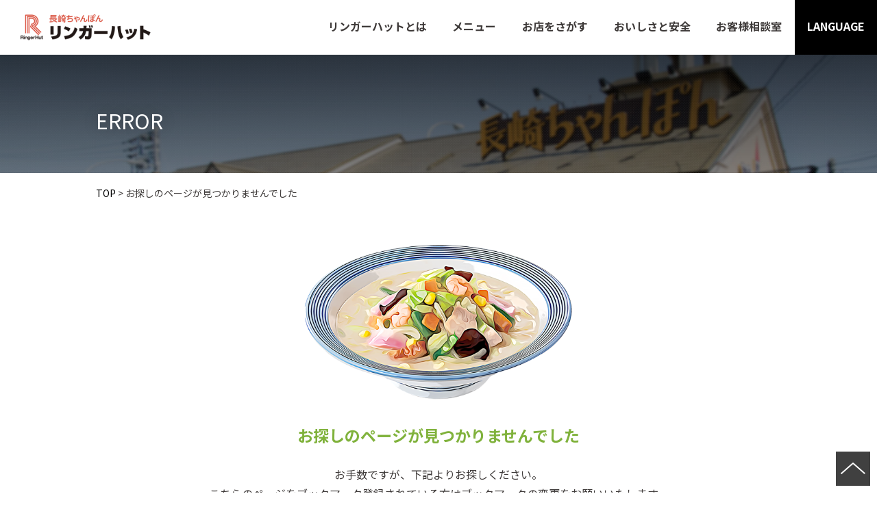

--- FILE ---
content_type: text/html; charset=utf-8
request_url: https://shop.ringerhut.jp/%E9%9D%99%E5%B2%A1%E7%9C%8C/%E9%9D%99%E5%B2%A1%E5%B8%82/
body_size: 20023
content:
<!DOCTYPE html><html lang="ja"><head><meta charSet="utf-8"/><meta name="viewport" content="initial-scale=1.0, maximum-scale=1.0, width=device-width"/><script>
            window._setScrollBar = ()=> document.documentElement.style.setProperty('--scrollbar-width', (window.innerWidth - document.documentElement.clientWidth) + 'px');
            document.addEventListener('DOMContentLoaded', ()=> {
              const resizeObserver = new ResizeObserver(entries => {
                _setScrollBar()
              });
              resizeObserver.observe(document.body);
            }, false);
        </script><style>:root<!-- -->{--primary: 216,
        76,
        57;
          --text: 0,
        0,
        0;
          --secondary-text: 44,
        44,
        44;
          --secondary-button: 239,
        239,
        239;
          --horizontal-line: 235,
        235,
        235;
          --background-color: 255,
        255,
        255;
          --input-color: 255,
        255,
        255;
          }</style><title>静岡県静岡市の店舗一覧 | 長崎ちゃんぽん リンガーハット</title><meta name="description" content="静岡県静岡市に長崎ちゃんぽん「リンガーハット」の店舗は2件あります。
各店舗の営業時間、電話番号、アクセス、支払い方法などがひと目で確認できます。"/><meta name="twitter:card" content="summary_large_image"/><meta property="og:title" content="静岡県静岡市の店舗一覧 | 長崎ちゃんぽん リンガーハット"/><meta property="og:description" content="静岡県静岡市に長崎ちゃんぽん「リンガーハット」の店舗は2件あります。
各店舗の営業時間、電話番号、アクセス、支払い方法などがひと目で確認できます。"/><meta property="og:url" content="https://shop.ringerhut.jp/%E9%9D%99%E5%B2%A1%E7%9C%8C/%E9%9D%99%E5%B2%A1%E5%B8%82/"/><meta property="og:type" content="article"/><meta property="og:image" content="https://meocloud-image.s3.ap-northeast-1.amazonaws.com/images/cms/managed/companies/946/20240124163820ogp-image.jpg"/><meta property="og:site_name" content="店舗検索｜長崎ちゃんぽん リンガーハット"/><link rel="canonical" href="https://shop.ringerhut.jp/%E9%9D%99%E5%B2%A1%E7%9C%8C/%E9%9D%99%E5%B2%A1%E5%B8%82/"/><meta name="robots" content="index,follow"/><link rel="icon" href="https://meocloud-image.s3.ap-northeast-1.amazonaws.com/images/cms/managed/companies/946/20240124163820favicon.png" sizes="any"/><script src="//msta.j-server.com/MSTA/LUC2AIRING/js/msta.js" async=""></script><script type="application/ld+json">{"@context":"https://schema.org","@type":"BreadcrumbList","itemListElement":[{"@type":"ListItem","position":1,"item":{"@id":"https://www.ringerhut.jp/","name":"TOP"}},{"@type":"ListItem","position":2,"item":{"@id":"https://shop.ringerhut.jp/","name":"店舗検索"}},{"@type":"ListItem","position":3,"item":{"@id":"https://shop.ringerhut.jp/%E9%9D%99%E5%B2%A1%E7%9C%8C/","name":"静岡県"}},{"@type":"ListItem","position":4,"item":{"@id":"https://shop.ringerhut.jp/%E9%9D%99%E5%B2%A1%E5%B8%82/","name":"静岡市の店舗一覧"}}]}</script><script type="application/ld+json">{"@context":"https://schema.org","@type":"WebPage","@id":"https://shop.ringerhut.jp/%E9%9D%99%E5%B2%A1%E7%9C%8C/%E9%9D%99%E5%B2%A1%E5%B8%82/","description":"静岡県静岡市に長崎ちゃんぽん「リンガーハット」の店舗は2件あります。\n各店舗の営業時間、電話番号、アクセス、支払い方法などがひと目で確認できます。"}</script><meta name="next-head-count" content="19"/><script>
                  (function(w,d,s,l,i){w[l]=w[l]||[];w[l].push({'gtm.start':
                  new Date().getTime(),event:'gtm.js'});var f=d.getElementsByTagName(s)[0],
                  j=d.createElement(s),dl=l!='dataLayer'?'&l='+l:'';j.async=true;j.src=
                  'https://www.googletagmanager.com/gtm.js?id='+i+dl;f.parentNode.insertBefore(j,f);
                  })(window,document,'script','dataLayer','GTM-KD43G7Q9');</script><link rel="stylesheet" data-href="https://fonts.googleapis.com/css2?family=M+PLUS+1p:wght@400;700&amp;family=M+PLUS+Rounded+1c:wght@400;700&amp;family=Noto+Sans+JP:wght@100..900&amp;family=Noto+Serif+JP:wght@400;700&amp;family=Open+Sans:ital,wght@0,300..800;1,300..800&amp;family=Sawarabi+Mincho&amp;display=swap"/><link rel="preload" href="/_next/static/css/891b42bd75e8da6e.css" as="style"/><link rel="stylesheet" href="/_next/static/css/891b42bd75e8da6e.css" data-n-g=""/><noscript data-n-css=""></noscript><script defer="" nomodule="" src="/_next/static/chunks/polyfills-c67a75d1b6f99dc8.js"></script><script src="/_next/static/chunks/webpack-ef4102e30d2d8d32.js" defer=""></script><script src="/_next/static/chunks/framework-fae63b21a27d6472.js" defer=""></script><script src="/_next/static/chunks/main-4a73dc0e4eeb857d.js" defer=""></script><script src="/_next/static/chunks/pages/_app-a94a56c9169b667c.js" defer=""></script><script src="/_next/static/chunks/556-e584f5c08f4144b0.js" defer=""></script><script src="/_next/static/chunks/242-029010064f9b1526.js" defer=""></script><script src="/_next/static/chunks/805-8c1398758edb80ab.js" defer=""></script><script src="/_next/static/chunks/156-7edffb352370d955.js" defer=""></script><script src="/_next/static/chunks/606-442360051bceeed7.js" defer=""></script><script src="/_next/static/chunks/351-1c7274a48cffa3dd.js" defer=""></script><script src="/_next/static/chunks/pages/%5BdynamicRoutesLv1%5D/%5BdynamicRoutesLv2%5D-a0adfff662c07277.js" defer=""></script><script src="/_next/static/Ao8PppktgPSmFJOd7p18c/_buildManifest.js" defer=""></script><script src="/_next/static/Ao8PppktgPSmFJOd7p18c/_ssgManifest.js" defer=""></script><link rel="stylesheet" href="https://fonts.googleapis.com/css2?family=M+PLUS+1p:wght@400;700&family=M+PLUS+Rounded+1c:wght@400;700&family=Noto+Sans+JP:wght@100..900&family=Noto+Serif+JP:wght@400;700&family=Open+Sans:ital,wght@0,300..800;1,300..800&family=Sawarabi+Mincho&display=swap"/></head><body class="overflow-x-hidden bg-background-color font-base text-base antialiased"><noscript><iframe src="https://www.googletagmanager.com/ns.html?id=GTM-KD43G7Q9" height="0" width="0" style="display:none;visibility:hidden"></iframe></noscript><div id="__next"><div class="c-page-sub [&amp;_main]:mb-20 md:[&amp;_main]:!min-h-[calc(100dvh-240px)]"><svg style="display:none" aria-hidden="true" xmlns="http://www.w3.org/2000/svg" xmlns:xlink="http://www.w3.org/1999/xlink"><symbol viewBox="0 0 32 32" id="icon-calendar"><title>Calendar</title><path d="M9.6 6.4A1.6 1.6 0 018 4.8V1.6a1.6 1.6 0 113.2 0v3.2a1.6 1.6 0 01-1.6 1.6zM24 4.8V1.6a1.6 1.6 0 10-3.2 0v3.2a1.6 1.6 0 103.2 0zm6.4 1.6V28.808A3.192 3.192 0 0127.208 32H4.792A3.192 3.192 0 011.6 28.808V6.4v-.008A3.192 3.192 0 014.792 3.2H6v1.62a3.6 3.6 0 007.2.021V3.2h5.6v1.6a3.6 3.6 0 007.2 0V3.2h1.2a3.2 3.2 0 013.2 3.2zm-20 14.4H5.6v4.8h4.8v-4.8zm0-8H5.6v4.8h4.8v-4.8zm8 8h-4.8v4.8h4.8v-4.8zm0-8h-4.8v4.8h4.8v-4.8zm8 8h-4.8v4.8h4.8zm0-8h-4.8v4.8h4.8z"></path></symbol><symbol viewBox="0 0 32 32" id="icon-check"><title>check</title><path d="M12.571 27.797L0 15.091l3.259-3.294 9.312 9.413L29.108 4.572l3.259 3.294z"></path></symbol><symbol viewBox="0 0 32 32" id="icon-chevron-down"><title>chevron-down</title><path d="M32.003 13.693V5.498l-16 12.8-16-12.8v8.195l16 12.8 16-12.8z"></path></symbol><symbol viewBox="0 0 32 33" id="icon-chevron-left"><path d="M19.305 32.995H25.5l-12.8-16 12.8-16h-6.195l-12.8 16 12.8 16z"></path></symbol><symbol viewBox="0 0 32 33" id="icon-chevron-right"><path d="M12.693.997H6.498l12.8 16-12.8 16h6.195l12.8-16-12.8-16z"></path></symbol><symbol viewBox="0 0 32 32" id="icon-circle"><title>circle</title><path d="M16 6.857A9.143 9.143 0 1025.143 16 9.143 9.143 0 0016 6.857zm0-4.571c7.574 0 13.714 6.14 13.714 13.714S23.574 29.714 16 29.714c-7.574 0-13.714-6.14-13.714-13.714C2.286 8.426 8.426 2.286 16 2.286z"></path></symbol><symbol viewBox="0 0 32 32" id="icon-clock"><title>clock</title><path d="M16 0C7.163 0 0 7.163 0 16s7.163 16 16 16 16-7.163 16-16S24.837 0 16 0zm1.6 16a1.631 1.631 0 01-.127.623l.004-.011a1.603 1.603 0 01-.345.519l-6.789 6.789a1.6 1.6 0 11-2.262-2.262l6.32-6.32V6.401a1.6 1.6 0 113.2 0z"></path></symbol><symbol viewBox="0 0 32 32" id="icon-close"><title>close</title><path d="M15.261 18.834l11.687 11.687 3.573-3.573-11.687-11.687L30.521 3.574 26.948.001 15.261 11.688 3.574.001.001 3.574l11.687 11.687L.001 26.948l3.573 3.573 11.687-11.687z"></path></symbol><symbol viewBox="0 0 32 32" id="icon-current-location"><title>current-location</title><path d="M.598 15.127L30.432.12a1.078 1.078 0 011.455 1.433l.003-.006-14.22 29.834a1.076 1.076 0 01-2.016-.2l-.002-.007-2.472-10.166a1.088 1.088 0 00-.768-.79l-.008-.002L.808 17.143a1.083 1.083 0 01-.216-2.011l.006-.003z"></path></symbol><symbol viewBox="0 0 32 32" id="icon-dropdown"><title>dropdown</title><path d="M16 25.6L0 6.4h32z"></path></symbol><symbol viewBox="0 0 32 32" id="icon-external"><title>external</title><path d="M28.445 28.445H3.554V3.554h10.667V-.001H3.554A3.555 3.555 0 00-.001 3.554V28.445A3.555 3.555 0 003.554 32h24.888a3.565 3.565 0 003.557-3.554V17.779h-3.555zM19.555 0v3.555h6.381L8.461 21.032l2.507 2.507L28.443 6.064v6.381H32V0z"></path></symbol><symbol viewBox="0 0 32 32" id="icon-holiday"><title>holiday</title><path d="M8.61 23.066a9.837 9.837 0 011.883 2.615l.026.057a26.425 26.425 0 006.985-10.07l.062-.179c-.018.969-.057 2.114-.057 3.083v7.813a29.183 29.183 0 01-.22 3.4l.014-.141h3.522a21.006 21.006 0 01-.175-3.314v.025-8.194c0-1.234-.03-2.027-.089-2.971 1.007 2.564 2.303 4.777 3.884 6.753l-.039-.051a26.964 26.964 0 003.611 3.86l.03.026a15.232 15.232 0 012.187-3.187l-.013.015a29.193 29.193 0 01-5.207-5.219l-.05-.067a23.55 23.55 0 01-3.292-5.715l-.057-.159h4.761c1.088 0 2.161.064 3.216.189l-.128-.012V8.194c-.953.112-2.057.176-3.176.176h-.151.008-5.465V5.609a17.787 17.787 0 01.188-2.945l-.012.096h-3.525c.138.846.217 1.82.217 2.813v.025-.001 2.761h-4.343a33.98 33.98 0 01-3.173-.146v3.406a27.052 27.052 0 013.13-.176h3.378c-1.754 4.441-4.463 8.178-7.89 11.097l-.039.033V10.119c.652-1.291 1.316-2.873 1.88-4.502l.086-.285c.322-.88.471-1.234.823-2.114l-3.349-.999A20.807 20.807 0 016.294 7.57l.054-.123c-1.166 2.656-2.704 4.93-4.579 6.878l.007-.008a16.958 16.958 0 011.295 3.46l.026.122a19.21 19.21 0 002.321-3.166l.049-.091c-.059 1.205-.059 1.829-.059 3.289v8.251l.001.212c0 1.133-.064 2.252-.189 3.352l.012-.135h3.525a29.598 29.598 0 01-.146-3.426v.021z"></path></symbol><symbol viewBox="0 0 23 32" id="icon-mappin"><title>mappin</title><path d="M11.457 0C5.13.001.001 5.13 0 11.457c0 6.978 7.552 16.653 10.401 20.045a1.381 1.381 0 002.126.002l.002-.002c2.84-3.4 10.401-13.067 10.401-20.045v-.006C22.93 5.127 17.803 0 11.479 0h-.008zm1.78 15.175a4.122 4.122 0 01-5.69-4.951l-.008.029a4.036 4.036 0 012.772-2.727l.028-.007a4.1 4.1 0 015.22 3.94l.001.085c0 1.601-.94 2.982-2.299 3.621l-.024.01z"></path></symbol><symbol viewBox="0 0 32 32" id="icon-person"><title>person</title><path d="M27.2 19.63a13.266 13.266 0 00-4.926-4.695l-.069-.034a1.73 1.73 0 00-1.735.052l.007-.004a7.964 7.964 0 01-1.09.572l-.053.02c-.981.426-2.125.674-3.326.674s-2.344-.248-3.381-.695l.055.021a8.293 8.293 0 01-1.177-.612l.034.02a1.713 1.713 0 00-.906-.257c-.297 0-.576.075-.82.207l.009-.005c-4.143 2.257-6.907 6.579-6.907 11.547 0 1.751 1.442 3.2 4.171 4.213a20.3 20.3 0 004.056.997l.113.013c1.404.214 3.024.336 4.673.336h.074-.004.088c1.649 0 3.269-.122 4.852-.358l-.179.022a21.19 21.19 0 004.317-1.057l-.148.047c2.729-1.008 4.171-2.462 4.171-4.213v-.008c0-2.516-.71-4.866-1.941-6.86l.032.056zM13.664 13.029a6.6 6.6 0 002.475.472A6.723 6.723 0 0018.66.544l-.045-.016A6.531 6.531 0 0016.02 0h-.021H16h-.155A6.7 6.7 0 009.28 6.696v.023-.001.01a6.723 6.723 0 004.338 6.286l.046.015z"></path></symbol><symbol viewBox="0 0 48 48" id="icon-reservation-completed"><title>reservation-completed</title><path d="M7.198 48a4.8 4.8 0 01-4.8-4.8V9.6a4.8 4.8 0 014.8-4.795h1.8V7.2a5.393 5.393 0 005.369 5.43 5.4 5.4 0 005.43-5.371V4.806h8.4v2.395a5.4 5.4 0 005.406 5.4 5.408 5.408 0 005.395-5.4V4.806h1.8a4.791 4.791 0 014.8 4.795v33.6a4.8 4.8 0 01-4.8 4.8zm1.506-19.719l11.877 12.01 18.715-18.836-3.084-3.115-15.631 15.723-8.793-8.889zM31.198 7.197v-4.8a2.4 2.4 0 012.4-2.4 2.4 2.4 0 012.4 2.4v4.8a2.4 2.4 0 01-2.4 2.4 2.4 2.4 0 01-2.4-2.397zm-19.2 0v-4.8a2.4 2.4 0 012.4-2.4 2.4 2.4 0 012.4 2.4v4.8a2.4 2.4 0 01-2.4 2.4 2.4 2.4 0 01-2.4-2.397z" stroke-miterlimit="10"></path></symbol><symbol viewBox="0 0 32 32" id="icon-reservation-failed"><title>reservation-failed</title><path d="M27.2 3.2H26v1.6a3.6 3.6 0 01-7.2 0V3.2h-5.6v1.641A3.6 3.6 0 016 4.82v-.022.001-1.6H4.8a3.2 3.2 0 00-3.2 3.2v22.4a3.2 3.2 0 003.2 3.2h22.4a3.2 3.2 0 003.2-3.2v-22.4a3.2 3.2 0 00-3.2-3.2zM9.667 16.605a2.183 2.183 0 11.571-.002l-.011.001c.6 1.375 1.811 4.633-.28 4.633s-.882-3.259-.28-4.633zm12.327 8.557c-.187.174-.438.28-.714.28h-.027.001a1.497 1.497 0 01-.899-.314l.003.003c-1.196-.915-2.713-1.466-4.359-1.466s-3.163.551-4.377 1.479l.017-.013c-.245.19-.556.307-.894.312h-.027c-.277 0-.528-.107-.716-.282l.001.001a.875.875 0 01-.258-.703v.003c.041-.43.265-.801.592-1.038l.004-.003c1.552-1.188 3.521-1.903 5.657-1.903s4.105.715 5.68 1.92l-.023-.017c.331.241.554.612.595 1.036v.006a.872.872 0 01-.259.699zm.061-8.527a2.182 2.182 0 112.184-2.184v.001a2.183 2.183 0 01-2.183 2.183h-.001zM9.6 6.4a1.6 1.6 0 001.6-1.6V1.6a1.6 1.6 0 10-3.2 0v3.2a1.6 1.6 0 001.6 1.6zm12.8 0A1.6 1.6 0 0024 4.8V1.6a1.6 1.6 0 10-3.2 0v3.2a1.6 1.6 0 001.6 1.6z"></path></symbol><symbol viewBox="0 0 32 32" id="icon-search"><title>search</title><path d="M29.134 25.274l-4.4-4.4a2.605 2.605 0 00-1.704-.742h-.006a11.456 11.456 0 002.009-6.509c0-6.379-5.171-11.55-11.55-11.55s-11.55 5.171-11.55 11.55c0 6.379 5.171 11.55 11.55 11.55 2.55 0 4.907-.826 6.818-2.226l-.032.023c.045.638.314 1.206.729 1.633l-.001-.001 4.4 4.4c.496.436 1.15.702 1.866.702s1.37-.266 1.869-.704l-.003.003c.493-.47.799-1.132.799-1.866s-.306-1.396-.798-1.865l-.001-.001zM13.52 20.77h-.002a7.034 7.034 0 110-14.068 7.034 7.034 0 017.034 7.034v.004a7.042 7.042 0 01-7.031 7.03h-.001z"></path></symbol><symbol viewBox="0 0 14 14" id="icon-seats"><defs><clipPath id="ra"><path data-name="\u9577\u65B9\u5F62 26412" transform="translate(17634 -17874)" d="M0 0h14v14H0z"></path></clipPath></defs><g data-name="\u30DE\u30B9\u30AF\u30B0\u30EB\u30FC\u30D7 665" transform="translate(-17634 17874)" clip-path="url(#ra)"><path data-name="\u5408\u4F53 9" d="M17645.664-17860.4l-.492-3.947-4.173-.028-4.177.028-.487 3.947a.36.36 0 01-.375.4.374.374 0 01-.382-.41l-.026-3.937s-.48-.098-.48-1.184v-3.233a.635.635 0 01.635-.636.513.513 0 01.418.216 2.585 2.585 0 01.411 1.464 2.012 2.012 0 00.351 1.291.688.688 0 00.527.222l3.021.007h1.129l3.021-.007a.686.686 0 00.526-.222 2 2 0 00.351-1.291 2.592 2.592 0 01.41-1.463.514.514 0 01.417-.216.635.635 0 01.635.635v3.233c0 1.086-.48 1.184-.48 1.184l-.025 3.938a.376.376 0 01-.383.41.359.359 0 01-.372-.401zm-4.192-6.8H17638.002c-.233 0-.414-.088-.466-.543a5.1 5.1 0 00-.6-2.017 1.414 1.414 0 00-.246-.266.647.647 0 01-.264-.623v-2.18a1.171 1.171 0 011.172-1.171h6.8a1.171 1.171 0 011.174 1.171v2.175a.649.649 0 01-.264.623 1.477 1.477 0 00-.246.266 5.1 5.1 0 00-.6 2.017c-.052.454-.233.543-.466.543l-2.43.005z"></path></g></symbol><symbol viewBox="0 0 32 32" id="icon-tel"><title>tel</title><path d="M31.376 25.77l-6.664-6.704a1.907 1.907 0 00-2.831-.001l-.001.002-2.834 2.85c-3.666 3.854-12.662-5.196-8.996-8.876l2.832-2.858c.385-.355.625-.862.625-1.425s-.24-1.07-.624-1.424l-.001-.001L6.218.629A1.907 1.907 0 003.387.628L3.386.63l-2 2.012c-3.498 3.52-.166 12.572 7.664 20.282 7.664 7.718 16.66 11.23 20.15 7.718l2.166-2.012a1.93 1.93 0 00.635-1.434c0-.563-.24-1.069-.624-1.423l-.001-.001z"></path></symbol><symbol viewBox="0 0 46 32" id="icon-tel-string"><title>TEL_String</title><path d="M9.234 6.585h2.837a16.223 16.223 0 013.433.243l-.098-.015V2.276a15.739 15.739 0 01-3.363.227l.028.001H3.084a15.488 15.488 0 01-3.18-.242l.094.014v4.537a14.742 14.742 0 013.131-.228l-.023-.001h3.063v18.498a42.396 42.396 0 01-.194 4.565l.013-.172h3.429a40.458 40.458 0 01-.182-4.418v.025zm21.392 18.626a14.277 14.277 0 01-2.919.229h.016-6.811v-8h5.536a12.062 12.062 0 013.026.242l-.078-.014v-4.411a15.447 15.447 0 01-2.962.229h.013-5.511V6.519h6.535a13.776 13.776 0 013.012.242l-.086-.014V2.276c-.821.146-1.766.23-2.731.23l-.205-.001h.01-6.857a32.66 32.66 0 01-2.882-.101c.137 1.6.181 2.608.181 4.368v18.32a41.254 41.254 0 01-.186 4.653l.013-.166c.914-.069 1.52-.101 2.882-.101h7.086a13.228 13.228 0 013.009.243l-.084-.014zm15.086-.068a15.677 15.677 0 01-3.244.227l.024.001H36.14V7.499a46.338 46.338 0 01.195-5.161l-.014.183h-3.424a47.337 47.337 0 01.18 5.052v-.039 17.575a40.271 40.271 0 01-.194 4.638l.013-.166c.816-.069 1.611-.103 2.873-.103h6.725a14.902 14.902 0 013.313.243l-.092-.014z"></path></symbol><symbol viewBox="0 0 60 60" id="icon-warning"><path d="M2.5 52.5L30 5l27.5 47.5h-55zm8.625-5h37.75L30 15 11.125 47.5zM30 45c.708 0 1.302-.24 1.781-.719.48-.479.719-1.073.719-1.781s-.24-1.302-.719-1.781C31.302 40.239 30.708 40 30 40s-1.302.24-1.781.719c-.48.479-.719 1.073-.719 1.781s.24 1.302.719 1.781c.479.48 1.073.719 1.781.719zm-2.5-7.5h5V25h-5v12.5z"></path></symbol></svg><div class="flex flex-col min-h-100dvh"><header class="sticky top-0 z-modal h-[60px] bg-white pt-[10px] font-noto md:h-[80px] md:pt-0"><div class="relative pl-[15px] md:flex md:pl-[30px]"><h1 class="md:pt-[20px]"><a class="flex h-[40px] items-center" href="https://www.ringerhut.jp/"><img class="max-w-[140px] md:max-w-[190px]" src="/images/logo.png" alt="長崎ちゃんぽん リンガーハット"/></a></h1><nav class="md:flex-1"><section><h2 class="absolute right-0 top-[-10px] cursor-pointer md:hidden"><img src="/images/headermenu.png" alt="メインメニュー" class="w-[60px] block"/><img src="/images/headermenu-close-bk.png" alt="メインメニュー" class="w-[60px] hidden"/></h2><div class="absolute inset-x-0 top-[50px] text-[14px]/[1.25] transition-opacity duration-500 ease-[ease] md:!visible md:static md:flex md:h-auto md:flex-1 md:justify-end md:bg-[transparent] md:text-[16px] md:!opacity-100 [&amp;::-webkit-scrollbar-thumb]:rounded-full [&amp;::-webkit-scrollbar-thumb]:bg-[#826E00]/80 [&amp;::-webkit-scrollbar-track]:bg-[#FCEFA4] [&amp;::-webkit-scrollbar]:w-[10px] invisible opacity-0"><ul class="md:mr-[120px] md:flex md:w-[600px]"><li class="md:flex-[1_0_110px]"><a class="relative flex items-center border-b border-b-white bg-[#FFD400] px-[25px] py-[20px] md:h-[80px] md:items-start md:justify-center md:border-none md:bg-[transparent] md:px-0 md:pb-0 md:pt-[28px] md:font-bold md:text-[#3e3a39] md:transition-all md:duration-[0.25s] md:hover:bg-[#FFD400]/95 after:absolute after:right-[15px] after:z-10 after:h-[15px] after:w-[15px] after:bg-black md:after:content-none before:absolute before:right-[17px] before:z-20 before:h-[11px] before:w-[11px] before:bg-[url(&#x27;/images/arrow_1-wh.png&#x27;)] before:bg-cover md:before:content-none" href="https://www.ringerhut.jp/menu/"><span>メニュー</span></a></li><li class="md:flex-[1_0_110px]"><a class="relative flex items-center border-b border-b-white bg-[#FFD400] px-[25px] py-[20px] md:h-[80px] md:items-start md:justify-center md:border-none md:bg-[transparent] md:px-0 md:pb-0 md:pt-[28px] md:font-bold md:text-[#3e3a39] md:transition-all md:duration-[0.25s] md:hover:bg-[#FFD400]/95 after:absolute after:right-[15px] after:z-10 after:h-[15px] after:w-[15px] after:bg-black md:after:content-none before:absolute before:right-[17px] before:z-20 before:h-[11px] before:w-[11px] before:bg-[url(&#x27;/images/arrow_1-wh.png&#x27;)] before:bg-cover md:before:content-none" href="/"><span>お店をさがす</span></a></li><li class="md:flex-[1_0_110px] md:hidden"><a class="relative flex items-center border-b border-b-white bg-[#FFD400] px-[25px] py-[20px] md:h-[80px] md:items-start md:justify-center md:border-none md:bg-[transparent] md:px-0 md:pb-0 md:pt-[28px] md:font-bold md:text-[#3e3a39] md:transition-all md:duration-[0.25s] md:hover:bg-[#FFD400]/95 after:absolute after:right-[15px] after:z-10 after:h-[15px] after:w-[15px] after:bg-black md:after:content-none before:absolute before:right-[17px] before:z-20 before:h-[11px] before:w-[11px] before:bg-[url(&#x27;/images/arrow_1-wh.png&#x27;)] before:bg-cover md:before:content-none" href="https://www.ringerhut.jp/special/"><span>特別店舗</span></a></li><li class="md:flex-[1_0_110px]"><a class="relative flex items-center border-b border-b-white bg-[#FFD400] px-[25px] py-[20px] md:h-[80px] md:items-start md:justify-center md:border-none md:bg-[transparent] md:px-0 md:pb-0 md:pt-[28px] md:font-bold md:text-[#3e3a39] md:transition-all md:duration-[0.25s] md:hover:bg-[#FFD400]/95 after:absolute after:right-[15px] after:z-10 after:h-[15px] after:w-[15px] after:bg-black md:after:content-none before:absolute before:right-[17px] before:z-20 before:h-[11px] before:w-[11px] before:bg-[url(&#x27;/images/arrow_1-wh.png&#x27;)] before:bg-cover md:before:content-none" href="https://www.ringerhut.jp/quality/"><span>おいしさと安全</span></a></li><li class="md:flex-[1_0_110px] md:hidden"><a target="_blank" class="relative flex items-center border-b border-b-white bg-[#FFD400] px-[25px] py-[20px] md:h-[80px] md:items-start md:justify-center md:border-none md:bg-[transparent] md:px-0 md:pb-0 md:pt-[28px] md:font-bold md:text-[#3e3a39] md:transition-all md:duration-[0.25s] md:hover:bg-[#FFD400]/95 after:absolute after:right-[15px] after:z-10 after:h-[15px] after:w-[15px] after:bg-black md:after:content-none before:absolute before:right-[17px] before:z-20 before:h-[11px] before:w-[11px] before:bg-[url(&#x27;/images/arrow_1-wh.png&#x27;)] before:bg-cover md:before:content-none" href="https://ringerhut.linkto-cloud.jp/mobile-order-to/"><span>モバイルオーダー</span></a></li><li class="md:flex-[1_0_110px] md:hidden"><a target="_blank" class="relative flex items-center border-b border-b-white bg-[#FFD400] px-[25px] py-[20px] md:h-[80px] md:items-start md:justify-center md:border-none md:bg-[transparent] md:px-0 md:pb-0 md:pt-[28px] md:font-bold md:text-[#3e3a39] md:transition-all md:duration-[0.25s] md:hover:bg-[#FFD400]/95 after:absolute after:right-[15px] after:z-10 after:h-[15px] after:w-[15px] after:bg-black md:after:content-none before:absolute before:right-[17px] before:z-20 before:h-[11px] before:w-[11px] before:bg-[url(&#x27;/images/arrow_1-wh.png&#x27;)] before:bg-cover md:before:content-none" href="https://www.ringerhut.jp/delivery/"><span>デリバリー</span></a></li><li class="md:flex-[1_0_110px] md:hidden"><a target="_blank" class="relative flex items-center border-b border-b-white bg-[#FFD400] px-[25px] py-[20px] md:h-[80px] md:items-start md:justify-center md:border-none md:bg-[transparent] md:px-0 md:pb-0 md:pt-[28px] md:font-bold md:text-[#3e3a39] md:transition-all md:duration-[0.25s] md:hover:bg-[#FFD400]/95 after:absolute after:right-[15px] after:z-10 after:h-[15px] after:w-[15px] after:bg-black md:after:content-none before:absolute before:right-[17px] before:z-20 before:h-[11px] before:w-[11px] before:bg-[url(&#x27;/images/arrow_1-wh.png&#x27;)] before:bg-cover md:before:content-none" href="https://www.ringerhut.jp/recipe/"><span>アレンジレシピ</span></a></li><li class="md:flex-[1_0_110px]"><a class="relative flex items-center border-b border-b-white bg-[#FFD400] px-[25px] py-[20px] md:h-[80px] md:items-start md:justify-center md:border-none md:bg-[transparent] md:px-0 md:pb-0 md:pt-[28px] md:font-bold md:text-[#3e3a39] md:transition-all md:duration-[0.25s] md:hover:bg-[#FFD400]/95 after:absolute after:right-[15px] after:z-10 after:h-[15px] after:w-[15px] after:bg-black md:after:content-none before:absolute before:right-[17px] before:z-20 before:h-[11px] before:w-[11px] before:bg-[url(&#x27;/images/arrow_1-wh.png&#x27;)] before:bg-cover md:before:content-none" href="https://www.ringerhut.jp/customer_support/"><span>お客様相談室</span></a></li><li class="md:flex-[1_0_110px] md:hidden"><a target="_blank" class="relative flex items-center border-b border-b-white bg-[#FFD400] px-[25px] py-[20px] md:h-[80px] md:items-start md:justify-center md:border-none md:bg-[transparent] md:px-0 md:pb-0 md:pt-[28px] md:font-bold md:text-[#3e3a39] md:transition-all md:duration-[0.25s] md:hover:bg-[#FFD400]/95 after:absolute after:right-[15px] after:z-10 after:h-[15px] after:w-[15px] after:bg-black md:after:content-none before:absolute before:right-[17px] before:z-20 before:h-[11px] before:w-[11px] before:bg-[url(&#x27;/images/arrow_1-wh.png&#x27;)] before:bg-cover md:before:content-none" href="https://www.ringerhut.co.jp/recruitment_n/"><span>採用情報</span></a></li></ul><div class="group/language md:fixed md:right-0 md:top-0 md:h-[80px]"><span class="relative hidden h-full w-[120px] bg-black py-[28px] text-center text-[16px] font-bold uppercase text-white md:block">Language</span><ul id="msta_langArea" class="md:invisible md:absolute md:right-0 md:top-[80px] md:w-[120px] md:bg-black md:opacity-0 md:transition-opacity md:duration-500 md:ease-[ease] md:group-hover/language:visible md:group-hover/language:opacity-100"><li id="msta_lang_ja" class="block cursor-pointer border-b border-b-white py-[10px] pl-[20px] pr-[15px] leading-[24.5px] md:border-none md:px-[10px] md:py-[2px] md:text-[14px]/[24.5px] md:text-white [[lang=&quot;ja&quot;]_&amp;]:hidden">日本語</li><li id="msta_lang_en" class="block cursor-pointer border-b border-b-white py-[10px] pl-[20px] pr-[15px] leading-[24.5px] md:border-none md:px-[10px] md:py-[2px] md:text-[14px]/[24.5px] md:text-white [[lang=&quot;en&quot;]_&amp;]:hidden">English</li><li id="msta_lang_zh" class="block cursor-pointer border-b border-b-white py-[10px] pl-[20px] pr-[15px] leading-[24.5px] md:border-none md:px-[10px] md:py-[2px] md:text-[14px]/[24.5px] md:text-white [[lang=&quot;zh-cn&quot;]_&amp;]:hidden">中文（簡体字）</li><li id="msta_lang_tw" class="block cursor-pointer border-b border-b-white py-[10px] pl-[20px] pr-[15px] leading-[24.5px] md:border-none md:px-[10px] md:py-[2px] md:text-[14px]/[24.5px] md:text-white [[lang=&quot;zh-tw&quot;]_&amp;]:hidden">中文（繁体字）</li><li id="msta_lang_ko" class="block cursor-pointer border-b border-b-white py-[10px] pl-[20px] pr-[15px] leading-[24.5px] md:border-none md:px-[10px] md:py-[2px] md:text-[14px]/[24.5px] md:text-white [[lang=&quot;ko&quot;]_&amp;]:hidden">한국어</li></ul></div></div></section></nav></div></header><img src="/images/contentsheader-bg.jpg" alt="" class="h-[69px] w-full object-cover md:h-[160px]"/><main class="flex shrink-0 grow flex-col px-4 pb-14 pt-3 [--main-width:calc(100vw-var(--scrollbar-width,0))] md:px-10 md:pb-20 md:pt-7"><div class="mx-auto w-full max-w-250 -mb-14 flex grow flex-col pt-1.5 md:-mb-20 md:pt-0 md:max-w-[1012px] md:translate-x-[6px]"><div><ul class="block break-keep text-sm leading-6"><li class="inline-block max-w-full break-words text-text after:mx-2 after:content-[&#x27;&gt;&#x27;]"><a class="text-primary hover:underline" data-testid="breadcrumbs-1" href="https://www.ringerhut.jp/">TOP</a></li><li class="inline-block max-w-full break-words text-text after:mx-2 after:content-[&#x27;&gt;&#x27;]"><a class="text-primary hover:underline" data-testid="breadcrumbs-2" href="/">店舗検索</a></li><li class="inline-block max-w-full break-words text-text after:mx-2 after:content-[&#x27;&gt;&#x27;]"><a class="text-primary hover:underline" data-testid="breadcrumbs-3" href="/%E9%9D%99%E5%B2%A1%E7%9C%8C/">静岡県</a></li><li class="inline-block max-w-full break-words text-text" data-testid="breadcrumbs-4">静岡市の店舗一覧</li></ul></div><div class="relative mt-3 grow md:mt-4"><div class="md:absolute md:inset-0 md:flex"><div class="shrink-0 hide-scrollbar md:overflow-y-auto md:border-r md:border-[color:rgba(var(--text),0.2)] md:pb-6 md:pr-9"><div class="hidden w-60 shrink-0 flex-col gap-5 overflow-y-auto md:flex pr-6"><div><h3 class="text-base font-semibold mb-2 text-text">エリアから探す</h3><div class="flex flex-col gap-3"><a class="flex items-center justify-center md:h-fit md:whitespace-pre-wrap md:w-full w-full min-w-36 gap-2 whitespace-nowrap rounded border-2 border-primary px-6 py-1 font-semibold text-primary transition-opacity hover:opacity-50 h-fit w-full whitespace-pre-wrap" data-testid="searchByLocation" href="/all/"><div class="flex size-5 items-center justify-center"><svg viewBox="0 0 32 32" aria-hidden="false" class="h-[1em] w-[1em] fill-current"><use xlink:href="#icon-current-location"></use></svg></div><span>現在地から探す</span></a><div class="flex gap-3 md:flex-col"><label for="prefecture" class="relative w-full rounded border border-[color:rgba(var(--text),0.2)]"><select name="prefecture" class="w-full appearance-none rounded bg-input-color py-1.75 pl-3 pr-7 text-sm leading-5.5 hover:cursor-pointer focus-visible:outline-none disabled:hover:cursor-default" id="prefecture" style="color:rgb(var(--text));background-color:white"><option value="都道府県を選択">都道府県を選択</option><option value="北海道">北海道</option><option value="青森県">青森県</option><option value="宮城県">宮城県</option><option value="山形県">山形県</option><option value="福島県">福島県</option><option value="秋田県">秋田県</option><option value="岩手県">岩手県</option><option value="東京都">東京都</option><option value="千葉県">千葉県</option><option value="埼玉県">埼玉県</option><option value="神奈川県">神奈川県</option><option value="栃木県">栃木県</option><option value="茨城県">茨城県</option><option value="群馬県">群馬県</option><option value="新潟県">新潟県</option><option value="富山県">富山県</option><option value="石川県">石川県</option><option value="静岡県" selected="">静岡県</option><option value="長野県">長野県</option><option value="愛知県">愛知県</option><option value="岐阜県">岐阜県</option><option value="山梨県">山梨県</option><option value="兵庫県">兵庫県</option><option value="京都府">京都府</option><option value="大阪府">大阪府</option><option value="三重県">三重県</option><option value="滋賀県">滋賀県</option><option value="奈良県">奈良県</option><option value="和歌山県">和歌山県</option><option value="山口県">山口県</option><option value="鳥取県">鳥取県</option><option value="岡山県">岡山県</option><option value="広島県">広島県</option><option value="香川県">香川県</option><option value="愛媛県">愛媛県</option><option value="徳島県">徳島県</option><option value="熊本県">熊本県</option><option value="福岡県">福岡県</option><option value="長崎県">長崎県</option><option value="宮崎県">宮崎県</option><option value="沖縄県">沖縄県</option><option value="大分県">大分県</option><option value="佐賀県">佐賀県</option><option value="鹿児島県">鹿児島県</option></select><span class="pointer-events-none absolute right-3.5 top-[13px] text-2.5 text-primary pointer-events-none" style="color:rgb(var(--primary))"><svg viewBox="0 0 32 32" aria-hidden="false" class="h-[1em] w-[1em] fill-current"><use xlink:href="#icon-dropdown"></use></svg></span></label><label for="municipalities" class="relative w-full rounded border border-[color:rgba(var(--text),0.2)]"><select name="municipalities" class="w-full appearance-none rounded bg-input-color py-1.75 pl-3 pr-7 text-sm leading-5.5 hover:cursor-pointer focus-visible:outline-none disabled:hover:cursor-default" id="municipalities" style="color:rgb(var(--text));background-color:white"><option value="市区町村を選択">市区町村を選択</option><option value="浜松市">浜松市</option><option value="静岡市" selected="">静岡市</option><option value="沼津市">沼津市</option><option value="御殿場市">御殿場市</option><option value="富士宮市">富士宮市</option><option value="焼津市">焼津市</option><option value="富士市">富士市</option></select><span class="pointer-events-none absolute right-3.5 top-[13px] text-2.5 text-primary pointer-events-none" style="color:rgb(var(--primary))"><svg viewBox="0 0 32 32" aria-hidden="false" class="h-[1em] w-[1em] fill-current"><use xlink:href="#icon-dropdown"></use></svg></span></label></div></div></div><div><h3 class="text-base font-semibold mb-2 text-text">キーワードから探す</h3><div class="flex items-center gap-1 rounded border border-[color:rgba(var(--text),0.2)] bg-input-color pl-3 grow"><span class="text-[color:rgba(var(--text),0.50)]"><svg viewBox="0 0 32 32" aria-hidden="false" class="h-[1em] w-[1em] fill-current"><use xlink:href="#icon-search"></use></svg></span><input placeholder="店舗名・住所を入力" class="w-full appearance-none bg-transparent py-1.75 pr-3 text-sm outline-none placeholder:text-text placeholder:opacity-50" type="text" enterKeyHint="search" data-testid="searchBox" value=""/></div></div><div><div class="flex items-center gap-2 pb-2 md:flex-col md:items-stretch"><h3 class="text-base font-semibold basis-full text-text">条件で絞り込む</h3><button class="inline-flex items-center justify-center gap-1 whitespace-nowrap rounded text-center transition-opacity hover:opacity-50 min-w-36 bg-secondary-button px-4 py-0.5 text-sm leading-6 text-secondary-text canly-undraggable grow">条件をクリア</button></div><div class="canly-undraggable grid gap-2"><div data-specid="Accordion-Tag" class="canly-group canly-open canly-open-transitionEnd"><div data-specid="Accordion-SummaryTag" class="flex cursor-pointer list-none justify-between gap-3 py-1 text-sm text-primary transition-opacity marker:hidden hover:opacity-50"><span class="py-0.5">サービス</span><button class="grid h-6 w-6 shrink-0 place-items-center" aria-label="サービスのトグルボタン"><span class="text-2.5 transition-transform duration-300 canly-group-open:-rotate-180"><svg viewBox="0 0 32 32" aria-hidden="false" class="h-[1em] w-[1em] fill-current"><use xlink:href="#icon-chevron-down"></use></svg></span></button></div><div class="h-0 overflow-hidden transition-[height] duration-300 canly-group-open-transitionEnd:h-auto"><ul class="grid gap-3 overflow-hidden pb-1 pt-1.5"><li><label class="flex w-fit cursor-pointer items-center gap-3"><span class="relative h-5 w-5"><input type="checkbox" class="h-5 w-5 appearance-none rounded-full bg-[color:rgba(var(--primary),0.2)] checked:bg-primary" name="service" value="券売機"/><span class="absolute inset-0 grid place-items-center text-sm text-white"><svg viewBox="0 0 32 32" aria-hidden="false" class="h-[1em] w-[1em] fill-current"><use xlink:href="#icon-check"></use></svg></span></span><div class="flex items-center gap-2 text-sm"><img src="https://meocloud-image.s3.ap-northeast-1.amazonaws.com/images/cms/managed/companies/946/20240125213340icon1%20%281%29.webp" alt="" class="h-5 w-5 object-contain"/><p class="whitespace-pre-wrap break-all text-text">券売機</p></div></label></li><li><label class="flex w-fit cursor-pointer items-center gap-3"><span class="relative h-5 w-5"><input type="checkbox" class="h-5 w-5 appearance-none rounded-full bg-[color:rgba(var(--primary),0.2)] checked:bg-primary" name="service" value="ドライブスルー"/><span class="absolute inset-0 grid place-items-center text-sm text-white"><svg viewBox="0 0 32 32" aria-hidden="false" class="h-[1em] w-[1em] fill-current"><use xlink:href="#icon-check"></use></svg></span></span><div class="flex items-center gap-2 text-sm"><img src="https://meocloud-image.s3.ap-northeast-1.amazonaws.com/images/cms/managed/companies/946/20240125213340icon2%20%281%29.webp" alt="" class="h-5 w-5 object-contain"/><p class="whitespace-pre-wrap break-all text-text">ドライブスルー</p></div></label></li><li><label class="flex w-fit cursor-pointer items-center gap-3"><span class="relative h-5 w-5"><input type="checkbox" class="h-5 w-5 appearance-none rounded-full bg-[color:rgba(var(--primary),0.2)] checked:bg-primary" name="service" value="駐車場"/><span class="absolute inset-0 grid place-items-center text-sm text-white"><svg viewBox="0 0 32 32" aria-hidden="false" class="h-[1em] w-[1em] fill-current"><use xlink:href="#icon-check"></use></svg></span></span><div class="flex items-center gap-2 text-sm"><img src="https://meocloud-image.s3.ap-northeast-1.amazonaws.com/images/cms/managed/companies/946/20240125213340icon57%20%281%29.webp" alt="" class="h-5 w-5 object-contain"/><p class="whitespace-pre-wrap break-all text-text">駐車場</p></div></label></li><li><label class="flex w-fit cursor-pointer items-center gap-3"><span class="relative h-5 w-5"><input type="checkbox" class="h-5 w-5 appearance-none rounded-full bg-[color:rgba(var(--primary),0.2)] checked:bg-primary" name="service" value="冷凍自販機"/><span class="absolute inset-0 grid place-items-center text-sm text-white"><svg viewBox="0 0 32 32" aria-hidden="false" class="h-[1em] w-[1em] fill-current"><use xlink:href="#icon-check"></use></svg></span></span><div class="flex items-center gap-2 text-sm"><img src="https://meocloud-image.s3.ap-northeast-1.amazonaws.com/images/cms/managed/companies/946/20240125213340icon75%20%281%29.webp" alt="" class="h-5 w-5 object-contain"/><p class="whitespace-pre-wrap break-all text-text">冷凍自販機</p></div></label></li></ul></div></div></div></div></div></div><div class="hide-scrollbar md:grow md:overflow-y-auto md:pb-1 md:pl-6 md:pr-3"><h1 class="text-5.5 font-semibold leading-normal md:text-2xl break-all text-text">静岡県静岡市の店舗一覧</h1><p class="mb-3 mt-1 break-all text-sm leading-5.5 text-text">静岡県静岡市の店舗一覧です（2店舗）</p><div class="flex flex-col gap-3 md:hidden"><div class="flex gap-3 md:flex-col"><label for="prefecture" class="relative w-full rounded border border-[color:rgba(var(--text),0.2)]"><select name="prefecture" class="w-full appearance-none rounded bg-input-color py-1.75 pl-3 pr-7 text-sm leading-5.5 hover:cursor-pointer focus-visible:outline-none disabled:hover:cursor-default" id="prefecture" style="color:rgb(var(--text));background-color:white"><option value="都道府県を選択">都道府県を選択</option><option value="北海道">北海道</option><option value="青森県">青森県</option><option value="宮城県">宮城県</option><option value="山形県">山形県</option><option value="福島県">福島県</option><option value="秋田県">秋田県</option><option value="岩手県">岩手県</option><option value="東京都">東京都</option><option value="千葉県">千葉県</option><option value="埼玉県">埼玉県</option><option value="神奈川県">神奈川県</option><option value="栃木県">栃木県</option><option value="茨城県">茨城県</option><option value="群馬県">群馬県</option><option value="新潟県">新潟県</option><option value="富山県">富山県</option><option value="石川県">石川県</option><option value="静岡県" selected="">静岡県</option><option value="長野県">長野県</option><option value="愛知県">愛知県</option><option value="岐阜県">岐阜県</option><option value="山梨県">山梨県</option><option value="兵庫県">兵庫県</option><option value="京都府">京都府</option><option value="大阪府">大阪府</option><option value="三重県">三重県</option><option value="滋賀県">滋賀県</option><option value="奈良県">奈良県</option><option value="和歌山県">和歌山県</option><option value="山口県">山口県</option><option value="鳥取県">鳥取県</option><option value="岡山県">岡山県</option><option value="広島県">広島県</option><option value="香川県">香川県</option><option value="愛媛県">愛媛県</option><option value="徳島県">徳島県</option><option value="熊本県">熊本県</option><option value="福岡県">福岡県</option><option value="長崎県">長崎県</option><option value="宮崎県">宮崎県</option><option value="沖縄県">沖縄県</option><option value="大分県">大分県</option><option value="佐賀県">佐賀県</option><option value="鹿児島県">鹿児島県</option></select><span class="pointer-events-none absolute right-3.5 top-[13px] text-2.5 text-primary pointer-events-none" style="color:rgb(var(--primary))"><svg viewBox="0 0 32 32" aria-hidden="false" class="h-[1em] w-[1em] fill-current"><use xlink:href="#icon-dropdown"></use></svg></span></label><label for="municipalities" class="relative w-full rounded border border-[color:rgba(var(--text),0.2)]"><select name="municipalities" class="w-full appearance-none rounded bg-input-color py-1.75 pl-3 pr-7 text-sm leading-5.5 hover:cursor-pointer focus-visible:outline-none disabled:hover:cursor-default" id="municipalities" style="color:rgb(var(--text));background-color:white"><option value="市区町村を選択">市区町村を選択</option><option value="浜松市">浜松市</option><option value="静岡市" selected="">静岡市</option><option value="沼津市">沼津市</option><option value="御殿場市">御殿場市</option><option value="富士宮市">富士宮市</option><option value="焼津市">焼津市</option><option value="富士市">富士市</option></select><span class="pointer-events-none absolute right-3.5 top-[13px] text-2.5 text-primary pointer-events-none" style="color:rgb(var(--primary))"><svg viewBox="0 0 32 32" aria-hidden="false" class="h-[1em] w-[1em] fill-current"><use xlink:href="#icon-dropdown"></use></svg></span></label></div><button class="inline-flex items-center justify-center gap-1 whitespace-nowrap rounded text-center transition-opacity hover:opacity-50 min-w-36 bg-secondary-button px-4 py-0.5 text-sm leading-6 text-secondary-text w-full md:hidden" type="button">条件で絞り込む</button></div><div class="mt-5 md:mx-0 relative left-1/2 w-screen -translate-x-1/2 md:left-auto md:w-auto md:translate-x-0"><div class="bg-[color:rgba(var(--text),0.08)] px-3 py-1.5 text-sm md:mx-0"><p class="text-text"><span class="font-semibold">0<!-- -->件</span><span> <!-- -->/ 全<!-- -->2<!-- -->件を表示中</span></p></div><div class="px-4 pb-11 pt-20 text-center text-text md:px-0 md:pt-28"><p class="text-sm leading-6">ご指定の検索条件に合う店舗が見つかりませんでした。<br/>大変お手数ですが、条件を変えて再度検索してください。</p></div></div></div></div></div></div></main><div class="font-noto"><section class="bg-[#FFD400]/50 p-[25px] md:px-0 md:py-[50px]"><div class="md:mx-auto md:w-[1100px]"><h2 class="mb-[25px] text-center text-[24px]/normal font-bold text-[#3E3A39] md:mb-[50px] md:text-[32px]/normal">SNS</h2><div class="mx-[-3px] flex flex-wrap justify-center md:mx-[15px] md:flex-nowrap"><div class="mb-[6px] flex-[0_0_50%] px-[3px] md:mb-[10px] md:flex-[1_0_25%] md:px-[5px]"><a target="_blank" class="flex rounded-[3px] border border-[#DDDDDD] bg-white py-[10px] pl-[15px] text-[14px]/[1.25] font-bold transition-all duration-[0.25s] ease-[ease] hover:bg-[#EFF0F0] md:pl-[30px] md:pr-[15px] md:text-[18px]/[2]" href="https://www.instagram.com/ringerhut_jp/"><img src="/images/instagram-icon.png" alt="Instagram" class="mr-[8px] h-[20px] w-[20px] md:mr-[20px] md:h-[40px] md:w-[40px]"/>Instagram</a></div><div class="mb-[6px] flex-[0_0_50%] px-[3px] md:mb-[10px] md:flex-[1_0_25%] md:px-[5px]"><a target="_blank" class="flex rounded-[3px] border border-[#DDDDDD] bg-white py-[10px] pl-[15px] text-[14px]/[1.25] font-bold transition-all duration-[0.25s] ease-[ease] hover:bg-[#EFF0F0] md:pl-[30px] md:pr-[15px] md:text-[18px]/[2]" href="https://twitter.com/ringerhut_jp/"><img src="/images/x-icon.png" alt="X（旧Twitter）" class="mr-[8px] h-[20px] w-[20px] md:mr-[20px] md:h-[40px] md:w-[40px]"/>X（旧Twitter）</a></div><div class="mb-[6px] flex-[0_0_50%] px-[3px] md:mb-[10px] md:flex-[1_0_25%] md:px-[5px]"><a target="_blank" class="flex rounded-[3px] border border-[#DDDDDD] bg-white py-[10px] pl-[15px] text-[14px]/[1.25] font-bold transition-all duration-[0.25s] ease-[ease] hover:bg-[#EFF0F0] md:pl-[30px] md:pr-[15px] md:text-[18px]/[2]" href="https://line.me/ti/p/@vtb0622j"><img src="/images/line-icon.png" alt="LINE" class="mr-[8px] h-[20px] w-[20px] md:mr-[20px] md:h-[40px] md:w-[40px]"/>LINE</a></div><div class="mb-[6px] flex-[0_0_50%] px-[3px] md:mb-[10px] md:flex-[1_0_25%] md:px-[5px]"><a target="_blank" class="flex rounded-[3px] border border-[#DDDDDD] bg-white py-[10px] pl-[15px] text-[14px]/[1.25] font-bold transition-all duration-[0.25s] ease-[ease] hover:bg-[#EFF0F0] md:pl-[30px] md:pr-[15px] md:text-[18px]/[2]" href="https://www.facebook.com/ringerhut/"><img src="/images/facebook-icon.png" alt="Facebook" class="mr-[8px] h-[20px] w-[20px] md:mr-[20px] md:h-[40px] md:w-[40px]"/>Facebook</a></div></div></div></section><div class="p-[25px] md:py-[75px]"><div class="mx-auto md:w-[1100px]"><a target="_blank" class="mx-auto block md:w-[60%]" href="https://www.ringerhut.co.jp/recruitment_n/"><img src="/images/recruit-banner.jpg" alt="採用情報"/></a></div></div><footer class="border-t border-t-[#DDDDDD] text-[14px]/[1.75] text-[#444444] md:text-base/[1.75] md:text-[#222222]"><div class="bg-[#FFD400] p-[20px] md:px-0 md:py-[50px]"><div class="text-center md:mx-auto md:flex md:w-[1100px] md:text-left"><h2 class="mb-[15px] text-center md:mb-0 md:mr-[45px] md:flex-[0_0_300px] md:border-r md:border-r-black/10 md:pr-[44px]"><img src="/images/logo-footer.png" alt="長崎ちゃんぽん リンガーハット" class="inline-block max-w-[250px]"/></h2><ul class="flex flex-wrap border-t border-t-black/10 md:mb-[-20px] md:block md:flex-[1_1_auto] md:border-0"><li class="w-1/2 border-b border-black/10 odd:border-r md:mb-[30px] md:w-full md:border-0 md:odd:border-0"><a class="block p-[10px] md:p-0 md:font-bold md:transition-all md:duration-[0.25s] md:hover:!text-[#555555]" href="https://www.ringerhut.jp/moguvege/">モグベジ食堂</a></li><li class="w-1/2 border-b border-black/10 odd:border-r md:mb-[30px] md:w-full md:border-0 md:odd:border-0"><a class="block p-[10px] md:p-0 md:font-bold md:transition-all md:duration-[0.25s] md:hover:!text-[#555555]" href="https://www.ringerhut.jp/menu/">メニュー</a><ul class="mt-[5px] hidden md:block"><li class="mb-[3px]"><a class="block pl-[15px] transition-all duration-[0.25s] hover:bg-white/50" href="https://www.ringerhut.jp/menu/seasonal/">期間・店舗限定</a></li><li class="mb-[3px]"><a class="block pl-[15px] transition-all duration-[0.25s] hover:bg-white/50" href="https://www.ringerhut.jp/menu/champon/">長崎ちゃんぽん</a></li><li class="mb-[3px]"><a class="block pl-[15px] transition-all duration-[0.25s] hover:bg-white/50" href="https://www.ringerhut.jp/menu/saraudon/">長崎皿うどん</a></li><li class="mb-[3px]"><a class="block pl-[15px] transition-all duration-[0.25s] hover:bg-white/50" href="https://www.ringerhut.jp/menu/seafood/">海鮮ちゃんぽん</a></li><li class="mb-[3px]"><a class="block pl-[15px] transition-all duration-[0.25s] hover:bg-white/50" href="https://www.ringerhut.jp/menu/yasai/">野菜たっぷりシリーズ</a></li><li class="mb-[3px]"><a class="block pl-[15px] transition-all duration-[0.25s] hover:bg-white/50" href="https://www.ringerhut.jp/menu/gyoza_teishoku/">ぎょうざ定食</a></li><li class="mb-[3px]"><a class="block pl-[15px] transition-all duration-[0.25s] hover:bg-white/50" href="https://www.ringerhut.jp/menu/side/">サイドメニュー</a></li><li class="mb-[3px]"><a class="block pl-[15px] transition-all duration-[0.25s] hover:bg-white/50" href="https://www.ringerhut.jp/menu/kids/">キッズメニュー</a></li></ul></li><li class="w-1/2 border-b border-black/10 odd:border-r md:mb-[30px] md:w-full md:border-0 md:odd:border-0"><a class="block p-[10px] md:p-0 md:font-bold md:transition-all md:duration-[0.25s] md:hover:!text-[#555555]" href="/">お店を探す</a><ul class="mt-[5px] hidden md:block"><li class="mb-[3px]"><a class="block pl-[15px] transition-all duration-[0.25s] hover:bg-white/50" href="/all/">近くのお店で探す</a></li><li class="mb-[3px]"><a class="block pl-[15px] transition-all duration-[0.25s] hover:bg-white/50" href="/">条件で探す</a></li><li class="mb-[3px]"><a class="block pl-[15px] transition-all duration-[0.25s] hover:bg-white/50" href="https://www.ringerhut.jp/overseas/">海外店舗</a></li></ul></li><li class="w-1/2 border-b border-black/10 odd:border-r md:mb-[30px] md:w-full md:border-0 md:odd:border-0 md:hidden"><a class="block p-[10px] md:p-0 md:font-bold md:transition-all md:duration-[0.25s] md:hover:!text-[#555555]" href="https://www.ringerhut.jp/special/">特別店舗</a></li><li class="w-1/2 border-b border-black/10 odd:border-r md:mb-[30px] md:w-full md:border-0 md:odd:border-0"><a class="block p-[10px] md:p-0 md:font-bold md:transition-all md:duration-[0.25s] md:hover:!text-[#555555]" href="https://www.ringerhut.jp/quality/">おいしさと安全</a><ul class="mt-[5px] hidden md:block"><li class="mb-[3px]"><a class="block pl-[15px] transition-all duration-[0.25s] hover:bg-white/50" href="https://www.ringerhut.jp/quality/about_chanpon/">長崎ちゃんぽん・長崎皿うどんとは</a></li><li class="mb-[3px]"><a class="block pl-[15px] transition-all duration-[0.25s] hover:bg-white/50" href="https://www.ringerhut.jp/quality/domestic-production_history/">国産化の歩み</a></li><li class="mb-[3px]"><a class="block pl-[15px] transition-all duration-[0.25s] hover:bg-white/50" href="https://www.ringerhut.jp/quality/">主要商品の原産地情報</a></li><li class="mb-[3px]"><a class="block pl-[15px] transition-all duration-[0.25s] hover:bg-white/50" href="https://www.ringerhut.jp/quality/place_origin/top.php">契約農家のご紹介</a></li><li class="mb-[3px]"><a class="block pl-[15px] transition-all duration-[0.25s] hover:bg-white/50" href="https://www.ringerhut.jp/quality/allergy-nutrition_value/">アレルギー・栄養価情報</a></li></ul></li><li class="w-1/2 border-b border-black/10 odd:border-r md:mb-[30px] md:w-full md:border-0 md:odd:border-0 md:hidden"><a target="_blank" class="block p-[10px] md:p-0 md:font-bold md:transition-all md:duration-[0.25s] md:hover:!text-[#555555]" href="https://ringerhut.linkto-cloud.jp/mobile-order-to/">モバイルオーダー</a></li><li class="w-1/2 border-b border-black/10 odd:border-r md:mb-[30px] md:w-full md:border-0 md:odd:border-0 md:hidden"><a class="block p-[10px] md:p-0 md:font-bold md:transition-all md:duration-[0.25s] md:hover:!text-[#555555]" href="https://www.ringerhut.jp/delivery/">デリバリー</a></li><li class="w-1/2 border-b border-black/10 odd:border-r md:mb-[30px] md:w-full md:border-0 md:odd:border-0"><a class="block p-[10px] md:p-0 md:font-bold md:transition-all md:duration-[0.25s] md:hover:!text-[#555555]" href="https://www.ringerhut.jp/recipe/">アレンジレシピ</a></li></ul><ul class="flex flex-wrap md:mb-[-20px] md:block md:flex-[1_1_auto] md:border-0"><li class="w-1/2 border-b border-black/10 last:!border-r-0 odd:border-r md:mb-[30px] md:w-full md:border-0 md:odd:border-0"><a class="block p-[10px] md:p-0 md:font-bold md:transition-all md:duration-[0.25s] md:hover:!text-[#555555]" href="https://www.ringerhut.jp/customer_support/">お客様相談室</a><ul class="mt-[5px] hidden md:block"><li class="mb-[3px]"><a class="block pl-[15px] transition-all duration-[0.25s] hover:bg-white/50" href="https://www.ringerhut.jp/customer_support/faq/">よくあるご質問</a></li><li class="mb-[3px]"><a class="block pl-[15px] transition-all duration-[0.25s] hover:bg-white/50" href="https://www.ringerhut.jp/customer_support/inquiry/">お問い合わせ</a></li></ul></li><li class="w-1/2 border-b border-black/10 last:!border-r-0 odd:border-r md:mb-[30px] md:w-full md:border-0 md:odd:border-0 md:hidden"><a class="block p-[10px] md:p-0 md:font-bold md:transition-all md:duration-[0.25s] md:hover:!text-[#555555]" href="https://www.ringerhut.jp/corporate/">会社概要</a></li><li class="w-1/2 border-b border-black/10 last:!border-r-0 odd:border-r md:mb-[30px] md:w-full md:border-0 md:odd:border-0"><a class="block p-[10px] md:p-0 md:font-bold md:transition-all md:duration-[0.25s] md:hover:!text-[#555555]" href="https://www.ringerhut.jp/wanted_objects/">物件募集</a></li><li class="w-1/2 border-b border-black/10 last:!border-r-0 odd:border-r md:mb-[30px] md:w-full md:border-0 md:odd:border-0 hidden md:block"><a class="block p-[10px] md:p-0 md:font-bold md:transition-all md:duration-[0.25s] md:hover:!text-[#555555]" href="https://www.ringerhut.jp/special/">リンガーハットの特別店舗</a><ul class="mt-[5px] hidden md:block"><li class="mb-[3px]"><a class="block pl-[15px] transition-all duration-[0.25s] hover:bg-white/50" href="https://www.ringerhut.jp/special/directsales/">冷凍食品直売所</a></li><li class="mb-[3px]"><a class="block pl-[15px] transition-all duration-[0.25s] hover:bg-white/50" href="https://www.ringerhut.jp/special/vendingmachine/">冷凍商品自動販売機</a></li><li class="mb-[3px]"><a class="block pl-[15px] transition-all duration-[0.25s] hover:bg-white/50" href="https://www.ringerhut.jp/special/ringerteishoku/">リンガーハットの定食</a></li><li class="mb-[3px]"><a class="block pl-[15px] transition-all duration-[0.25s] hover:bg-white/50" href="https://www.ringerhut.jp/special/ringershokudo/">リンガー食堂</a></li></ul></li><li class="w-1/2 border-b border-black/10 last:!border-r-0 odd:border-r md:mb-[30px] md:w-full md:border-0 md:odd:border-0 md:hidden"><a target="_blank" class="block p-[10px] md:p-0 md:font-bold md:transition-all md:duration-[0.25s] md:hover:!text-[#555555]" href="https://www.ringerhut.co.jp/recruitment_n/">採用情報</a></li></ul><ul class="hidden md:mb-[-20px] md:block md:flex-[1_1_auto]"><li class="mb-[30px] w-full"><a target="_blank" class="block font-bold transition-all duration-[0.25s] hover:text-[#555555]" href="https://www.ringerhut.co.jp/recruitment_n/">採用情報 <img src="/images/window-icon.png" alt="別ウインドウで開く" class="inline-block w-[10px]"/></a></li><li class="mb-[30px] w-full"><a class="block font-bold transition-all duration-[0.25s] hover:text-[#555555]" href="https://www.ringerhut.jp/dietary-education/">食育活動</a><ul class="mt-[5px]"><li class="mb-[3px]"><a class="block pl-[15px] transition-all duration-[0.25s] hover:bg-white/50" href="https://www.ringerhut.jp/dietary-education/back_number.php">バックナンバー</a></li><li class="mb-[3px]"><a class="block pl-[15px] transition-all duration-[0.25s] hover:bg-white/50" target="_blank" href="https://ringerhut-syokuiku.jp/">食育教室ご応募 <img src="/images/window-icon.png" alt="別ウインドウで開く" class="inline-block w-[10px]"/></a></li></ul></li><li class="mb-[30px] w-full"><a target="_blank" class="block font-bold transition-all duration-[0.25s] hover:text-[#555555]" href="https://ringerhut.linkto-cloud.jp/mobile-order-to/">モバイルオーダー <img src="/images/window-icon.png" alt="別ウインドウで開く" class="inline-block w-[10px]"/></a></li><li class="mb-[30px] w-full"><a class="block font-bold transition-all duration-[0.25s] hover:text-[#555555]" href="https://www.ringerhut.jp/delivery/">デリバリー</a></li><li class="mb-[30px] w-full"><a class="block font-bold transition-all duration-[0.25s] hover:text-[#555555]" href="https://www.ringerhut.jp/pay/">お支払い方法</a></li><li class="mb-[30px] w-full"><a class="block font-bold transition-all duration-[0.25s] hover:text-[#555555]" href="https://www.ringerhut.jp/cm/">CMギャラリー</a></li><li class="mb-[30px] w-full"><a class="block font-bold transition-all duration-[0.25s] hover:text-[#555555]" href="https://www.ringerhut.jp/news/">ニュース</a></li><li class="mb-[30px] w-full"><a class="block font-bold transition-all duration-[0.25s] hover:text-[#555555]" href="https://www.ringerhut.jp/corporate/">会社概要</a></li><li class="mb-[30px] w-full"><a class="block font-bold transition-all duration-[0.25s] hover:text-[#555555]" href="https://www.ringerhut.jp/siterule/">利用規約</a></li><li class="mb-[30px] w-full"><a class="block font-bold transition-all duration-[0.25s] hover:text-[#555555]" href="https://www.ringerhut.jp/privacy_policy/">個人情報保護方針</a></li></ul></div></div><div class="px-[25px] pt-[25px]"><div class="flex border-b border-b-[#DDDDDD] md:mx-auto md:w-[1100px] md:justify-center"><div class="mb-[10px] flex-[0_0_20%] px-[5px] md:flex-[0_0_auto]"><a target="_blank" class="block p-[5px] md:p-[15px]" href="https://www.ringerhut.co.jp/"><img src="/images/corporate-icon.png" alt="リンガーハット" class="md:w-[60px]"/></a></div><div class="mb-[10px] flex-[0_0_20%] px-[5px] md:flex-[0_0_auto]"><a target="_blank" class="block p-[5px] md:p-[15px]" href="https://www.hamakatsu.jp/"><img src="/images/hamakatsu-icon.png" alt="濱かつ" class="md:w-[60px]"/></a></div><div class="mb-[10px] flex-[0_0_20%] px-[5px] md:flex-[0_0_auto]"><a target="_blank" class="block p-[5px] md:p-[15px]" href="https://www.sippoku.jp/"><img src="/images/sippoku-icon.png" alt="長崎卓袱浜勝" class="md:w-[60px]"/></a></div><div class="mb-[10px] flex-[0_0_20%] px-[5px] md:flex-[0_0_auto]"><a target="_blank" class="block p-[5px] md:p-[15px]" href="https://www.ringerfoods.jp/"><img src="/images/ringerfoods-icon.png" alt="リンガーフーズ" class="md:w-[60px]"/></a></div><div class="mb-[10px] flex-[0_0_20%] px-[5px] md:flex-[0_0_auto]"><a target="_blank" class="block p-[5px] md:p-[15px]" href="https://www.ringerhut-d.jp/"><img src="/images/rhd-icon-sq.png" alt="リンガーハット開発" class="md:w-[60px]"/></a></div></div></div><div class="py-[20px] text-center text-[12px]/[1.4] md:px-[30px] md:py-[50px]"><small class="text-[12px]/[1.4]">© 2023 Ringerhut co.,Ltd. All rights reserved.</small></div><div class="fixed bottom-0 right-0 z-header h-[50px] w-[50px] bg-black/75 md:bottom-[10px] md:right-[10px]"><a class="block h-full bg-[url(&#x27;/images/pagetop-bg.png&#x27;)] bg-cover" href="/%E9%9D%99%E5%B2%A1%E7%9C%8C/%E9%9D%99%E5%B2%A1%E5%B8%82/#top"></a></div></footer></div></div></div></div><script id="__NEXT_DATA__" type="application/json">{"props":{"pageProps":{"shopsData":{"shops":[{"id":6476,"storeId":86421,"nameKanji":"リンガーハット ベイドリーム清水店","nameKana":"","storeCode":"r0702","latitude":"34.98582800000000000000","longitude":"138.49922380000000000000","isShowNearby":true,"mapStoreNameDisplayType":0,"searchKeywords":"","distanceKm":null,"businessStatus":"OPEN","openingDate":null,"address":"静岡県静岡市清水区駒越北町8-1 ベイドリーム清水1Fフードコート","postalCode":"424-0906","phoneNumber":"054-337-2155","businessHours":[{"name":"SUNDAY","openTime":"10:00:00","closeTime":"20:00:00"},{"name":"MONDAY","openTime":"10:00:00","closeTime":"20:00:00"},{"name":"TUESDAY","openTime":"10:00:00","closeTime":"20:00:00"},{"name":"WEDNESDAY","openTime":"10:00:00","closeTime":"20:00:00"},{"name":"THURSDAY","openTime":"10:00:00","closeTime":"20:00:00"},{"name":"FRIDAY","openTime":"10:00:00","closeTime":"20:00:00"},{"name":"SATURDAY","openTime":"10:00:00","closeTime":"20:00:00"}],"specialHours":[],"cmsItemValues":[{"id":6748934,"cmsItemId":758,"content":{"title":"住所","keyword":"","remarks":{"top":"","bottom":""},"hideTitle":false,"remarkType":2,"componentName":"baseInfoAddress","baseInfoAddress":{},"remarkFontSizeType":0,"isAttachedStoreFormat":false}},{"id":6748947,"cmsItemId":759,"content":{"title":"電話番号","keyword":"","remarks":{"top":"","bottom":""},"hideTitle":false,"remarkType":0,"baseInfoPhone":{},"componentName":"baseInfoPhone","remarkFontSizeType":0,"isAttachedStoreFormat":false}}],"baseInfo":{"title":"-","keyword":"","remarks":{"top":"","bottom":""},"baseInfo":{"seo":{"isChecked":false},"latlng":{"latitude":"34.985828","longitude":"138.4992238"},"storeCode":{"text":"r0702"},"isShowNearby":{"isChecked":true},"publishStatus":{"isPublished":true},"storeNameKana":{"text":"","isChecked":true,"isRequired":false},"searchKeywords":{"text":"","isChecked":true},"storeNameKanji":{"text":"リンガーハット ベイドリーム清水店","isChecked":true,"isRequired":false}},"hideTitle":false,"remarkType":0,"componentName":"baseInfo","remarkFontSizeType":0,"isAttachedStoreFormat":false},"baseInfoBusinessHours":{"title":"営業時間","keyword":"","remarks":{"top":"※営業時間は急遽変更になる可能性がございますので、詳細は店舗までお問い合わせください。","bottom":""},"hideTitle":false,"remarkType":3,"componentName":"baseInfoBusinessHours","remarkFontSizeType":0,"baseInfoBusinessHours":{"specialHoursDescription":{"text":"","hideFlag":false},"specialHoursHolidayNotation":{"text":"","color":""},"businessHoursHolidayNotation":{"text":""}},"isAttachedStoreFormat":false},"inputUrl":null,"inputUrlWithModal":{"componentName":"inputUrlWithModal","title":"固定ボタン（モーダルあり）","hideTitle":false,"remarkType":0,"remarkFontSizeType":0,"keyword":"","isAttachedStoreFormat":false,"remarks":{"top":"","bottom":""},"inputUrlWithModal":{"items":[{"id":"fa936248-baaf-11ee-9c10-0a58a9feac02","hasModal":false,"label":"電話する","url":"tel:054-337-2155","keyword":"","isEdit":true,"extendColors":{"detailPageButton":"","detailPageText":"","listMapPageButton":"","listMapPageText":""},"checked":true,"modalItems":[]},{"id":"fa936251-baaf-11ee-9c10-0a58a9feac02","hasModal":false,"label":"ルート検索","url":"https://www.google.com/maps?daddr=静岡県静岡市清水区駒越北町８?１ リンガーハット ベイドリーム清水店 リンガーハット ベイドリーム清水店\u0026saddr=My+Location","keyword":"","isEdit":true,"extendColors":{"detailPageButton":"","detailPageText":"","listMapPageButton":"","listMapPageText":""},"checked":true,"modalItems":[]}]}},"selectBrand":{"title":"ブランド","keyword":"","remarks":{"top":"","bottom":""},"hideTitle":false,"remarkType":0,"selectBrand":{"items":[{"brand":{"id":"5e3e1153-ba8b-11ee-9c10-0a58a9feac02","img":"https://meocloud-image.s3.ap-northeast-1.amazonaws.com/images/cms/managed/companies/946/20240209123824%E3%83%AA%E3%83%B3%E3%82%AB%E3%82%99%E3%83%BC%E3%83%8F%E3%83%83%E3%83%88.webp","label":"リンガーハット"},"brandGroup":{"id":null,"label":null}}],"selected":{"item":{"brand":{"id":"5e3e1153-ba8b-11ee-9c10-0a58a9feac02","img":"https://meocloud-image.s3.ap-northeast-1.amazonaws.com/images/cms/managed/companies/946/20240209123824%E3%83%AA%E3%83%B3%E3%82%AB%E3%82%99%E3%83%BC%E3%83%8F%E3%83%83%E3%83%88.webp","label":"リンガーハット"},"brandGroup":{"id":null,"label":null}},"keyword":""}},"componentName":"selectBrand","remarkFontSizeType":0,"isAttachedStoreFormat":false},"selectArea":null,"checkBoxLabel":{"title":"ラベル","keyword":"","remarks":{"top":"","bottom":""},"hideTitle":false,"remarkType":0,"checkBoxLabel":{"items":[{"id":"310d0f5b-44dc-11f0-bec1-0a58a9feac02","label":"ホークスキャンペーン対象外","checked":false,"keyword":""}]},"componentName":"checkBoxLabel","remarkFontSizeType":0,"isAttachedStoreFormat":false}},{"id":6707,"storeId":86652,"nameKanji":"リンガーハット 静岡インター店","nameKana":"","storeCode":"r0226","latitude":"34.95574729000000000000","longitude":"138.38219440000000000000","isShowNearby":false,"mapStoreNameDisplayType":0,"searchKeywords":"","distanceKm":null,"businessStatus":"OPEN","openingDate":null,"address":"静岡県静岡市駿河区中原927-1","postalCode":"422-8058","phoneNumber":"054-280-0515","businessHours":[{"name":"SUNDAY","openTime":"10:30:00","closeTime":"24:00:00"},{"name":"MONDAY","openTime":"10:30:00","closeTime":"24:00:00"},{"name":"TUESDAY","openTime":"10:30:00","closeTime":"24:00:00"},{"name":"WEDNESDAY","openTime":"10:30:00","closeTime":"24:00:00"},{"name":"THURSDAY","openTime":"10:30:00","closeTime":"24:00:00"},{"name":"FRIDAY","openTime":"10:30:00","closeTime":"24:00:00"},{"name":"SATURDAY","openTime":"10:30:00","closeTime":"24:00:00"}],"specialHours":[],"cmsItemValues":[{"id":6751734,"cmsItemId":758,"content":{"title":"住所","keyword":"","remarks":{"top":"","bottom":""},"hideTitle":false,"remarkType":2,"componentName":"baseInfoAddress","baseInfoAddress":{},"remarkFontSizeType":0,"isAttachedStoreFormat":false}},{"id":6751747,"cmsItemId":759,"content":{"title":"電話番号","keyword":"","remarks":{"top":"","bottom":""},"hideTitle":false,"remarkType":0,"baseInfoPhone":{},"componentName":"baseInfoPhone","remarkFontSizeType":0,"isAttachedStoreFormat":false}}],"baseInfo":{"title":"-","keyword":"","remarks":{"top":"","bottom":""},"baseInfo":{"seo":{"isChecked":false},"latlng":{"latitude":"34.95574729","longitude":"138.3821944"},"storeCode":{"text":"r0226"},"isShowNearby":{"isChecked":true},"publishStatus":{"isPublished":true},"storeNameKana":{"text":"","isChecked":true,"isRequired":false},"searchKeywords":{"text":"","isChecked":true},"storeNameKanji":{"text":"リンガーハット 静岡インター店","isChecked":true,"isRequired":false}},"hideTitle":false,"remarkType":0,"componentName":"baseInfo","remarkFontSizeType":0,"isAttachedStoreFormat":false},"baseInfoBusinessHours":{"title":"営業時間","keyword":"","remarks":{"top":"※営業時間は急遽変更になる可能性がございますので、詳細は店舗までお問い合わせください。","bottom":""},"hideTitle":false,"remarkType":3,"componentName":"baseInfoBusinessHours","remarkFontSizeType":0,"baseInfoBusinessHours":{"specialHoursDescription":{"text":"","hideFlag":false},"specialHoursHolidayNotation":{"text":"","color":""},"businessHoursHolidayNotation":{"text":""}},"isAttachedStoreFormat":false},"inputUrl":null,"inputUrlWithModal":{"componentName":"inputUrlWithModal","title":"固定ボタン（モーダルあり）","hideTitle":false,"remarkType":0,"remarkFontSizeType":0,"keyword":"","isAttachedStoreFormat":false,"remarks":{"top":"","bottom":""},"inputUrlWithModal":{"items":[{"id":"fa936248-baaf-11ee-9c10-0a58a9feac02","hasModal":false,"label":"電話する","url":"tel:054-280-0515","keyword":"","isEdit":true,"extendColors":{"detailPageButton":"","detailPageText":"","listMapPageButton":"","listMapPageText":""},"checked":true,"modalItems":[]},{"id":"fa936251-baaf-11ee-9c10-0a58a9feac02","hasModal":false,"label":"ルート検索","url":"https://www.google.com/maps?daddr=静岡県静岡市駿河区中原927-1 リンガーハット 静岡インター店 リンガーハット 静岡インター店\u0026saddr=My+Location","keyword":"","isEdit":true,"extendColors":{"detailPageButton":"","detailPageText":"","listMapPageButton":"","listMapPageText":""},"checked":true,"modalItems":[]}]}},"selectBrand":{"title":"ブランド","keyword":"","remarks":{"top":"","bottom":""},"hideTitle":false,"remarkType":0,"selectBrand":{"items":[{"brand":{"id":"5e3e1153-ba8b-11ee-9c10-0a58a9feac02","img":"https://meocloud-image.s3.ap-northeast-1.amazonaws.com/images/cms/managed/companies/946/20240209123824%E3%83%AA%E3%83%B3%E3%82%AB%E3%82%99%E3%83%BC%E3%83%8F%E3%83%83%E3%83%88.webp","label":"リンガーハット"},"brandGroup":{"id":null,"label":null}}],"selected":{"item":{"brand":{"id":"5e3e1153-ba8b-11ee-9c10-0a58a9feac02","img":"https://meocloud-image.s3.ap-northeast-1.amazonaws.com/images/cms/managed/companies/946/20240209123824%E3%83%AA%E3%83%B3%E3%82%AB%E3%82%99%E3%83%BC%E3%83%8F%E3%83%83%E3%83%88.webp","label":"リンガーハット"},"brandGroup":{"id":null,"label":null}},"keyword":""}},"componentName":"selectBrand","remarkFontSizeType":0,"isAttachedStoreFormat":false},"selectArea":null,"checkBoxLabel":null}],"maxPage":0,"totalCount":0},"categories":[{"id":763,"title":"サービス","keyword":"service","content":{"componentName":"checkBoxIconText","checkBoxIconText":{"items":[{"id":"f8bb34ed-bb7d-11ee-8322-0a58a9feac02","label":"券売機","img":"https://meocloud-image.s3.ap-northeast-1.amazonaws.com/images/cms/managed/companies/946/20240125213340icon1%20%281%29.webp"},{"id":"f8bb34f5-bb7d-11ee-8322-0a58a9feac02","label":"ドライブスルー","img":"https://meocloud-image.s3.ap-northeast-1.amazonaws.com/images/cms/managed/companies/946/20240125213340icon2%20%281%29.webp"},{"id":"f8bb34f8-bb7d-11ee-8322-0a58a9feac02","label":"駐車場","img":"https://meocloud-image.s3.ap-northeast-1.amazonaws.com/images/cms/managed/companies/946/20240125213340icon57%20%281%29.webp"},{"id":"f8bb34fb-bb7d-11ee-8322-0a58a9feac02","label":"冷凍自販機","img":"https://meocloud-image.s3.ap-northeast-1.amazonaws.com/images/cms/managed/companies/946/20240125213340icon75%20%281%29.webp"}]}}}],"middleAreas":[{"id":"8448e909-c58c-11ee-80d8-0a58a9feac02","label":"北海道","latitude":"","longitude":"","smallItems":[{"id":"8448e90c-c58c-11ee-80d8-0a58a9feac02","label":"札幌市","latitude":"","longitude":""}]},{"id":"8448e8f2-c58c-11ee-80d8-0a58a9feac02","label":"青森県","latitude":"","longitude":"","smallItems":[{"id":"8448e8f5-c58c-11ee-80d8-0a58a9feac02","label":"上北郡おいらせ町","latitude":"","longitude":""},{"id":"8448e8f7-c58c-11ee-80d8-0a58a9feac02","label":"青森市","latitude":"","longitude":""}]},{"id":"8448e8fa-c58c-11ee-80d8-0a58a9feac02","label":"宮城県","latitude":"","longitude":"","smallItems":[{"id":"8448e8fe-c58c-11ee-80d8-0a58a9feac02","label":"名取市","latitude":"","longitude":""},{"id":"8448e903-c58c-11ee-80d8-0a58a9feac02","label":"仙台市","latitude":"","longitude":""}]},{"id":"8448e917-c58c-11ee-80d8-0a58a9feac02","label":"山形県","latitude":"","longitude":"","smallItems":[{"id":"8448e91d-c58c-11ee-80d8-0a58a9feac02","label":"天童市","latitude":"","longitude":""},{"id":"8448e91f-c58c-11ee-80d8-0a58a9feac02","label":"山形市","latitude":"","longitude":""}]},{"id":"8448e923-c58c-11ee-80d8-0a58a9feac02","label":"福島県","latitude":"","longitude":"","smallItems":[{"id":"8448e927-c58c-11ee-80d8-0a58a9feac02","label":"いわき市","latitude":"","longitude":""}]},{"id":"8448e90f-c58c-11ee-80d8-0a58a9feac02","label":"秋田県","latitude":"","longitude":"","smallItems":[{"id":"8448e912-c58c-11ee-80d8-0a58a9feac02","label":"大仙市","latitude":"","longitude":""},{"id":"8448e914-c58c-11ee-80d8-0a58a9feac02","label":"秋田市","latitude":"","longitude":""}]},{"id":"4c69dd0d-d9fc-11ee-af38-0a58a9feac02","label":"岩手県","latitude":"","longitude":"","smallItems":[{"id":"4c69dd15-d9fc-11ee-af38-0a58a9feac02","label":"盛岡市","latitude":"","longitude":""}]},{"id":"8448e5a5-c58c-11ee-80d8-0a58a9feac02","label":"東京都","latitude":"","longitude":"","smallItems":[{"id":"8448e5bd-c58c-11ee-80d8-0a58a9feac02","label":"板橋区","latitude":"","longitude":""},{"id":"8448e5b1-c58c-11ee-80d8-0a58a9feac02","label":"江戸川区","latitude":"","longitude":""},{"id":"8448e5b4-c58c-11ee-80d8-0a58a9feac02","label":"葛飾区","latitude":"","longitude":""},{"id":"8448e5b6-c58c-11ee-80d8-0a58a9feac02","label":"品川区","latitude":"","longitude":""},{"id":"8448e5a8-c58c-11ee-80d8-0a58a9feac02","label":"府中市","latitude":"","longitude":""},{"id":"8448e5bb-c58c-11ee-80d8-0a58a9feac02","label":"日野市","latitude":"","longitude":""},{"id":"8448e5ab-c58c-11ee-80d8-0a58a9feac02","label":"東久留米市","latitude":"","longitude":""},{"id":"8448e5ad-c58c-11ee-80d8-0a58a9feac02","label":"八王子市","latitude":"","longitude":""},{"id":"8448e5af-c58c-11ee-80d8-0a58a9feac02","label":"西東京市","latitude":"","longitude":""},{"id":"8448e5bf-c58c-11ee-80d8-0a58a9feac02","label":"西多摩郡瑞穂町","latitude":"","longitude":""},{"id":"8448e5c2-c58c-11ee-80d8-0a58a9feac02","label":"町田市","latitude":"","longitude":""},{"id":"8448e5c8-c58c-11ee-80d8-0a58a9feac02","label":"小金井市","latitude":"","longitude":""},{"id":"8448e5cc-c58c-11ee-80d8-0a58a9feac02","label":"昭島市","latitude":"","longitude":""},{"id":"8448e5ce-c58c-11ee-80d8-0a58a9feac02","label":"西多摩郡日の出町","latitude":"","longitude":""},{"id":"8448e5d2-c58c-11ee-80d8-0a58a9feac02","label":"千代田区","latitude":"","longitude":""},{"id":"8448e5d4-c58c-11ee-80d8-0a58a9feac02","label":"江東区","latitude":"","longitude":""},{"id":"8448e5d8-c58c-11ee-80d8-0a58a9feac02","label":"新宿区","latitude":"","longitude":""},{"id":"8448e5dc-c58c-11ee-80d8-0a58a9feac02","label":"足立区","latitude":"","longitude":""},{"id":"8448e5df-c58c-11ee-80d8-0a58a9feac02","label":"東大和市","latitude":"","longitude":""},{"id":"8448e5e2-c58c-11ee-80d8-0a58a9feac02","label":"港区","latitude":"","longitude":""},{"id":"8448e5e4-c58c-11ee-80d8-0a58a9feac02","label":"大田区","latitude":"","longitude":""},{"id":"8448e5e8-c58c-11ee-80d8-0a58a9feac02","label":"調布市","latitude":"","longitude":""},{"id":"8448e5eb-c58c-11ee-80d8-0a58a9feac02","label":"渋谷区","latitude":"","longitude":""},{"id":"8448e5ed-c58c-11ee-80d8-0a58a9feac02","label":"三鷹市","latitude":"","longitude":""},{"id":"8448e5f0-c58c-11ee-80d8-0a58a9feac02","label":"多摩市","latitude":"","longitude":""},{"id":"8448e5f6-c58c-11ee-80d8-0a58a9feac02","label":"豊島区","latitude":"","longitude":""},{"id":"8448e5f8-c58c-11ee-80d8-0a58a9feac02","label":"荒川区","latitude":"","longitude":""},{"id":"8448e5fb-c58c-11ee-80d8-0a58a9feac02","label":"中野区","latitude":"","longitude":""},{"id":"8448e5fd-c58c-11ee-80d8-0a58a9feac02","label":"北区","latitude":"","longitude":""},{"id":"8448e60d-c58c-11ee-80d8-0a58a9feac02","label":"青梅市","latitude":"","longitude":""},{"id":"8448e612-c58c-11ee-80d8-0a58a9feac02","label":"墨田区","latitude":"","longitude":""},{"id":"8448e615-c58c-11ee-80d8-0a58a9feac02","label":"国立市","latitude":"","longitude":""},{"id":"8448e618-c58c-11ee-80d8-0a58a9feac02","label":"練馬区","latitude":"","longitude":""},{"id":"8448e61b-c58c-11ee-80d8-0a58a9feac02","label":"武蔵野市","latitude":"","longitude":""},{"id":"8448e61f-c58c-11ee-80d8-0a58a9feac02","label":"羽村市","latitude":"","longitude":""}]},{"id":"8448e621-c58c-11ee-80d8-0a58a9feac02","label":"千葉県","latitude":"","longitude":"","smallItems":[{"id":"8448e624-c58c-11ee-80d8-0a58a9feac02","label":"柏市","latitude":"","longitude":""},{"id":"8448e627-c58c-11ee-80d8-0a58a9feac02","label":"佐倉市","latitude":"","longitude":""},{"id":"8448e629-c58c-11ee-80d8-0a58a9feac02","label":"千葉市","latitude":"","longitude":""},{"id":"8448e62c-c58c-11ee-80d8-0a58a9feac02","label":"松戸市","latitude":"","longitude":""},{"id":"8448e62e-c58c-11ee-80d8-0a58a9feac02","label":"浦安市","latitude":"","longitude":""},{"id":"8448e631-c58c-11ee-80d8-0a58a9feac02","label":"船橋市","latitude":"","longitude":""},{"id":"8448e634-c58c-11ee-80d8-0a58a9feac02","label":"成田市","latitude":"","longitude":""},{"id":"8448e637-c58c-11ee-80d8-0a58a9feac02","label":"流山市","latitude":"","longitude":""},{"id":"8448e63b-c58c-11ee-80d8-0a58a9feac02","label":"印西市","latitude":"","longitude":""},{"id":"8448e63e-c58c-11ee-80d8-0a58a9feac02","label":"茂原市","latitude":"","longitude":""},{"id":"8448e640-c58c-11ee-80d8-0a58a9feac02","label":"市川市","latitude":"","longitude":""},{"id":"8448e645-c58c-11ee-80d8-0a58a9feac02","label":"富里市","latitude":"","longitude":""},{"id":"8448e64b-c58c-11ee-80d8-0a58a9feac02","label":"四街道市","latitude":"","longitude":""},{"id":"8448e651-c58c-11ee-80d8-0a58a9feac02","label":"木更津市","latitude":"","longitude":""},{"id":"8448e65c-c58c-11ee-80d8-0a58a9feac02","label":"八千代市","latitude":"","longitude":""},{"id":"8448e65e-c58c-11ee-80d8-0a58a9feac02","label":"習志野市","latitude":"","longitude":""},{"id":"66464b98-d08c-11ee-af38-0a58a9feac02","label":"市原市","latitude":"","longitude":""}]},{"id":"8448e661-c58c-11ee-80d8-0a58a9feac02","label":"埼玉県","latitude":"","longitude":"","smallItems":[{"id":"8448e666-c58c-11ee-80d8-0a58a9feac02","label":"久喜市","latitude":"","longitude":""},{"id":"8448e66c-c58c-11ee-80d8-0a58a9feac02","label":"川越市","latitude":"","longitude":""},{"id":"8448e66f-c58c-11ee-80d8-0a58a9feac02","label":"川口市","latitude":"","longitude":""},{"id":"8448e671-c58c-11ee-80d8-0a58a9feac02","label":"さいたま市","latitude":"","longitude":""},{"id":"8448e674-c58c-11ee-80d8-0a58a9feac02","label":"児玉郡上里町","latitude":"","longitude":""},{"id":"8448e676-c58c-11ee-80d8-0a58a9feac02","label":"東松山市","latitude":"","longitude":""},{"id":"8448e679-c58c-11ee-80d8-0a58a9feac02","label":"八潮市","latitude":"","longitude":""},{"id":"8448e67c-c58c-11ee-80d8-0a58a9feac02","label":"上尾市","latitude":"","longitude":""},{"id":"8448e685-c58c-11ee-80d8-0a58a9feac02","label":"草加市","latitude":"","longitude":""},{"id":"8448e688-c58c-11ee-80d8-0a58a9feac02","label":"新座市","latitude":"","longitude":""},{"id":"8448e68b-c58c-11ee-80d8-0a58a9feac02","label":"越谷市","latitude":"","longitude":""},{"id":"8448e68d-c58c-11ee-80d8-0a58a9feac02","label":"春日部市","latitude":"","longitude":""},{"id":"8448e690-c58c-11ee-80d8-0a58a9feac02","label":"ふじみ野市","latitude":"","longitude":""},{"id":"8448e693-c58c-11ee-80d8-0a58a9feac02","label":"深谷市","latitude":"","longitude":""},{"id":"8448e696-c58c-11ee-80d8-0a58a9feac02","label":"鶴ヶ島市","latitude":"","longitude":""},{"id":"8448e699-c58c-11ee-80d8-0a58a9feac02","label":"戸田市","latitude":"","longitude":""},{"id":"8448e69c-c58c-11ee-80d8-0a58a9feac02","label":"三郷市","latitude":"","longitude":""},{"id":"8448e69e-c58c-11ee-80d8-0a58a9feac02","label":"入間市","latitude":"","longitude":""},{"id":"8448e6a3-c58c-11ee-80d8-0a58a9feac02","label":"和光市","latitude":"","longitude":""},{"id":"8448e6ad-c58c-11ee-80d8-0a58a9feac02","label":"所沢市","latitude":"","longitude":""},{"id":"8448e6b0-c58c-11ee-80d8-0a58a9feac02","label":"北本市","latitude":"","longitude":""},{"id":"8448e6b2-c58c-11ee-80d8-0a58a9feac02","label":"鶴ケ島市","latitude":"","longitude":""},{"id":"8448e6b6-c58c-11ee-80d8-0a58a9feac02","label":"朝霞市","latitude":"","longitude":""},{"id":"8448e6b9-c58c-11ee-80d8-0a58a9feac02","label":"羽生市","latitude":"","longitude":""}]},{"id":"8448e6bc-c58c-11ee-80d8-0a58a9feac02","label":"神奈川県","latitude":"","longitude":"","smallItems":[{"id":"8448e6bf-c58c-11ee-80d8-0a58a9feac02","label":"藤沢市","latitude":"","longitude":""},{"id":"8448e6c1-c58c-11ee-80d8-0a58a9feac02","label":"横須賀市","latitude":"","longitude":""},{"id":"8448e6c3-c58c-11ee-80d8-0a58a9feac02","label":"川崎市","latitude":"","longitude":""},{"id":"8448e6c6-c58c-11ee-80d8-0a58a9feac02","label":"大和市","latitude":"","longitude":""},{"id":"8448e6c9-c58c-11ee-80d8-0a58a9feac02","label":"横浜市","latitude":"","longitude":""},{"id":"8448e6cc-c58c-11ee-80d8-0a58a9feac02","label":"秦野市","latitude":"","longitude":""},{"id":"8448e6cf-c58c-11ee-80d8-0a58a9feac02","label":"綾瀬市","latitude":"","longitude":""},{"id":"8448e6d2-c58c-11ee-80d8-0a58a9feac02","label":"平塚市","latitude":"","longitude":""},{"id":"8448e6d4-c58c-11ee-80d8-0a58a9feac02","label":"小田原市","latitude":"","longitude":""},{"id":"8448e6d7-c58c-11ee-80d8-0a58a9feac02","label":"厚木市","latitude":"","longitude":""},{"id":"8448e6da-c58c-11ee-80d8-0a58a9feac02","label":"相模原市","latitude":"","longitude":""},{"id":"8448e6dc-c58c-11ee-80d8-0a58a9feac02","label":"茅ヶ崎市","latitude":"","longitude":""},{"id":"8448e6de-c58c-11ee-80d8-0a58a9feac02","label":"鎌倉市","latitude":"","longitude":""},{"id":"8448e6e2-c58c-11ee-80d8-0a58a9feac02","label":"座間市","latitude":"","longitude":""},{"id":"8448e6e5-c58c-11ee-80d8-0a58a9feac02","label":"伊勢原市","latitude":"","longitude":""},{"id":"8448e6e8-c58c-11ee-80d8-0a58a9feac02","label":"海老名市","latitude":"","longitude":""}]},{"id":"8448e6ea-c58c-11ee-80d8-0a58a9feac02","label":"栃木県","latitude":"","longitude":"","smallItems":[{"id":"8448e6ee-c58c-11ee-80d8-0a58a9feac02","label":"小山市","latitude":"","longitude":""},{"id":"8448e6f1-c58c-11ee-80d8-0a58a9feac02","label":"宇都宮市","latitude":"","longitude":""},{"id":"8448e6f4-c58c-11ee-80d8-0a58a9feac02","label":"河内郡上三川町","latitude":"","longitude":""},{"id":"8448e6fa-c58c-11ee-80d8-0a58a9feac02","label":"佐野市","latitude":"","longitude":""}]},{"id":"8448e6fd-c58c-11ee-80d8-0a58a9feac02","label":"茨城県","latitude":"","longitude":"","smallItems":[{"id":"8448e6ff-c58c-11ee-80d8-0a58a9feac02","label":"守谷市","latitude":"","longitude":""},{"id":"8448e704-c58c-11ee-80d8-0a58a9feac02","label":"下妻市","latitude":"","longitude":""},{"id":"8448e70a-c58c-11ee-80d8-0a58a9feac02","label":"つくば市","latitude":"","longitude":""},{"id":"8448e70d-c58c-11ee-80d8-0a58a9feac02","label":"水戸市","latitude":"","longitude":""},{"id":"8448e710-c58c-11ee-80d8-0a58a9feac02","label":"ひたちなか市","latitude":"","longitude":""},{"id":"8448e716-c58c-11ee-80d8-0a58a9feac02","label":"土浦市","latitude":"","longitude":""}]},{"id":"8448e719-c58c-11ee-80d8-0a58a9feac02","label":"群馬県","latitude":"","longitude":"","smallItems":[{"id":"8448e71f-c58c-11ee-80d8-0a58a9feac02","label":"館林市","latitude":"","longitude":""},{"id":"8448e721-c58c-11ee-80d8-0a58a9feac02","label":"高崎市","latitude":"","longitude":""},{"id":"8448e724-c58c-11ee-80d8-0a58a9feac02","label":"前橋市","latitude":"","longitude":""},{"id":"8448e727-c58c-11ee-80d8-0a58a9feac02","label":"伊勢崎市","latitude":"","longitude":""},{"id":"8448e72a-c58c-11ee-80d8-0a58a9feac02","label":"邑楽郡千代田町","latitude":"","longitude":""},{"id":"8448e72c-c58c-11ee-80d8-0a58a9feac02","label":"北群馬郡吉岡町","latitude":"","longitude":""}]},{"id":"8448e9ec-c58c-11ee-80d8-0a58a9feac02","label":"新潟県","latitude":"","longitude":"","smallItems":[{"id":"8448e9ef-c58c-11ee-80d8-0a58a9feac02","label":"長岡市","latitude":"","longitude":""},{"id":"8448e9f2-c58c-11ee-80d8-0a58a9feac02","label":"新潟市","latitude":"","longitude":""}]},{"id":"8448e9f5-c58c-11ee-80d8-0a58a9feac02","label":"富山県","latitude":"","longitude":"","smallItems":[{"id":"8448e9fb-c58c-11ee-80d8-0a58a9feac02","label":"高岡市","latitude":"","longitude":""},{"id":"8448e9fe-c58c-11ee-80d8-0a58a9feac02","label":"富山市","latitude":"","longitude":""}]},{"id":"8448ea01-c58c-11ee-80d8-0a58a9feac02","label":"石川県","latitude":"","longitude":"","smallItems":[{"id":"8448ea04-c58c-11ee-80d8-0a58a9feac02","label":"金沢市","latitude":"","longitude":""},{"id":"8448ea07-c58c-11ee-80d8-0a58a9feac02","label":"かほく市","latitude":"","longitude":""},{"id":"8448ea0b-c58c-11ee-80d8-0a58a9feac02","label":"小松市","latitude":"","longitude":""}]},{"id":"8448e731-c58c-11ee-80d8-0a58a9feac02","label":"静岡県","latitude":"","longitude":"","smallItems":[{"id":"8448e733-c58c-11ee-80d8-0a58a9feac02","label":"浜松市","latitude":"","longitude":""},{"id":"8448e736-c58c-11ee-80d8-0a58a9feac02","label":"静岡市","latitude":"","longitude":""},{"id":"8448e739-c58c-11ee-80d8-0a58a9feac02","label":"沼津市","latitude":"","longitude":""},{"id":"8448e740-c58c-11ee-80d8-0a58a9feac02","label":"御殿場市","latitude":"","longitude":""},{"id":"8448e743-c58c-11ee-80d8-0a58a9feac02","label":"富士宮市","latitude":"","longitude":""},{"id":"8448e746-c58c-11ee-80d8-0a58a9feac02","label":"焼津市","latitude":"","longitude":""},{"id":"8448e748-c58c-11ee-80d8-0a58a9feac02","label":"富士市","latitude":"","longitude":""}]},{"id":"8448e74a-c58c-11ee-80d8-0a58a9feac02","label":"長野県","latitude":"","longitude":"","smallItems":[{"id":"8448e753-c58c-11ee-80d8-0a58a9feac02","label":"上田市","latitude":"","longitude":""},{"id":"8448e758-c58c-11ee-80d8-0a58a9feac02","label":"岡谷市","latitude":"","longitude":""}]},{"id":"8448e75e-c58c-11ee-80d8-0a58a9feac02","label":"愛知県","latitude":"","longitude":"","smallItems":[{"id":"8448e761-c58c-11ee-80d8-0a58a9feac02","label":"豊田市","latitude":"","longitude":""},{"id":"8448e76b-c58c-11ee-80d8-0a58a9feac02","label":"丹羽郡扶桑町","latitude":"","longitude":""},{"id":"8448e76d-c58c-11ee-80d8-0a58a9feac02","label":"春日井市","latitude":"","longitude":""},{"id":"8448e770-c58c-11ee-80d8-0a58a9feac02","label":"名古屋市","latitude":"","longitude":""},{"id":"8448e773-c58c-11ee-80d8-0a58a9feac02","label":"長久手市","latitude":"","longitude":""},{"id":"8448e779-c58c-11ee-80d8-0a58a9feac02","label":"西尾市","latitude":"","longitude":""},{"id":"8448e77c-c58c-11ee-80d8-0a58a9feac02","label":"安城市","latitude":"","longitude":""},{"id":"8448e77e-c58c-11ee-80d8-0a58a9feac02","label":"尾張旭市","latitude":"","longitude":""},{"id":"8448e780-c58c-11ee-80d8-0a58a9feac02","label":"岡崎市","latitude":"","longitude":""},{"id":"8448e783-c58c-11ee-80d8-0a58a9feac02","label":"稲沢市","latitude":"","longitude":""},{"id":"8448e786-c58c-11ee-80d8-0a58a9feac02","label":"知多郡東浦町","latitude":"","longitude":""},{"id":"8448e789-c58c-11ee-80d8-0a58a9feac02","label":"常滑市","latitude":"","longitude":""},{"id":"8448e78c-c58c-11ee-80d8-0a58a9feac02","label":"西春日井郡豊山町","latitude":"","longitude":""},{"id":"8448e78f-c58c-11ee-80d8-0a58a9feac02","label":"みよし市","latitude":"","longitude":""},{"id":"8448e792-c58c-11ee-80d8-0a58a9feac02","label":"一宮市","latitude":"","longitude":""}]},{"id":"8448e795-c58c-11ee-80d8-0a58a9feac02","label":"岐阜県","latitude":"","longitude":"","smallItems":[{"id":"8448e798-c58c-11ee-80d8-0a58a9feac02","label":"大垣市","latitude":"","longitude":""},{"id":"8448e79a-c58c-11ee-80d8-0a58a9feac02","label":"岐阜市","latitude":"","longitude":""},{"id":"8448e79d-c58c-11ee-80d8-0a58a9feac02","label":"各務原市","latitude":"","longitude":""},{"id":"8448e7a0-c58c-11ee-80d8-0a58a9feac02","label":"可児郡御嵩町","latitude":"","longitude":""}]},{"id":"8448e7a6-c58c-11ee-80d8-0a58a9feac02","label":"山梨県","latitude":"","longitude":"","smallItems":[{"id":"8448e7a8-c58c-11ee-80d8-0a58a9feac02","label":"甲府市","latitude":"","longitude":""},{"id":"8448e7aa-c58c-11ee-80d8-0a58a9feac02","label":"中巨摩郡昭和町","latitude":"","longitude":""}]},{"id":"8448e92c-c58c-11ee-80d8-0a58a9feac02","label":"兵庫県","latitude":"","longitude":"","smallItems":[{"id":"8448e933-c58c-11ee-80d8-0a58a9feac02","label":"神戸市","latitude":"","longitude":""},{"id":"8448e935-c58c-11ee-80d8-0a58a9feac02","label":"尼崎市","latitude":"","longitude":""},{"id":"8448e938-c58c-11ee-80d8-0a58a9feac02","label":"姫路市","latitude":"","longitude":""},{"id":"8448e93b-c58c-11ee-80d8-0a58a9feac02","label":"伊丹市","latitude":"","longitude":""},{"id":"8448e93d-c58c-11ee-80d8-0a58a9feac02","label":"加古川市","latitude":"","longitude":""},{"id":"8448e941-c58c-11ee-80d8-0a58a9feac02","label":"西宮市","latitude":"","longitude":""},{"id":"8448e944-c58c-11ee-80d8-0a58a9feac02","label":"川辺郡猪名川町","latitude":"","longitude":""},{"id":"8448e947-c58c-11ee-80d8-0a58a9feac02","label":"明石市","latitude":"","longitude":""}]},{"id":"8448e94d-c58c-11ee-80d8-0a58a9feac02","label":"京都府","latitude":"","longitude":"","smallItems":[{"id":"8448e94f-c58c-11ee-80d8-0a58a9feac02","label":"木津川市","latitude":"","longitude":""},{"id":"8448e953-c58c-11ee-80d8-0a58a9feac02","label":"京都市","latitude":"","longitude":""},{"id":"8448e955-c58c-11ee-80d8-0a58a9feac02","label":"宇治市","latitude":"","longitude":""},{"id":"1dba6fb6-3458-11ef-a744-0a58a9feac02","label":"久世郡","latitude":"","longitude":""}]},{"id":"8448e95a-c58c-11ee-80d8-0a58a9feac02","label":"大阪府","latitude":"","longitude":"","smallItems":[{"id":"8448e95d-c58c-11ee-80d8-0a58a9feac02","label":"守口市","latitude":"","longitude":""},{"id":"8448e960-c58c-11ee-80d8-0a58a9feac02","label":"堺市","latitude":"","longitude":""},{"id":"8448e962-c58c-11ee-80d8-0a58a9feac02","label":"箕面市","latitude":"","longitude":""},{"id":"8448e965-c58c-11ee-80d8-0a58a9feac02","label":"東大阪市","latitude":"","longitude":""},{"id":"8448e967-c58c-11ee-80d8-0a58a9feac02","label":"大阪市","latitude":"","longitude":""},{"id":"8448e96a-c58c-11ee-80d8-0a58a9feac02","label":"高槻市","latitude":"","longitude":""},{"id":"8448e971-c58c-11ee-80d8-0a58a9feac02","label":"豊中市","latitude":"","longitude":""},{"id":"8448e978-c58c-11ee-80d8-0a58a9feac02","label":"吹田市","latitude":"","longitude":""},{"id":"8448e97a-c58c-11ee-80d8-0a58a9feac02","label":"八尾市","latitude":"","longitude":""},{"id":"8448e97d-c58c-11ee-80d8-0a58a9feac02","label":"枚方市","latitude":"","longitude":""},{"id":"8448e980-c58c-11ee-80d8-0a58a9feac02","label":"茨木市","latitude":"","longitude":""},{"id":"8448e982-c58c-11ee-80d8-0a58a9feac02","label":"和泉市","latitude":"","longitude":""},{"id":"8448e985-c58c-11ee-80d8-0a58a9feac02","label":"大阪狭山市","latitude":"","longitude":""},{"id":"8448e98a-c58c-11ee-80d8-0a58a9feac02","label":"寝屋川市","latitude":"","longitude":""},{"id":"c5909b24-e104-11ee-afab-0a58a9feac02","label":"泉南市","latitude":"","longitude":""}]},{"id":"8448e98f-c58c-11ee-80d8-0a58a9feac02","label":"三重県","latitude":"","longitude":"","smallItems":[{"id":"8448e993-c58c-11ee-80d8-0a58a9feac02","label":"四日市","latitude":"","longitude":""},{"id":"8448e996-c58c-11ee-80d8-0a58a9feac02","label":"津市","latitude":"","longitude":""},{"id":"8448e99b-c58c-11ee-80d8-0a58a9feac02","label":"多気郡明和町","latitude":"","longitude":""},{"id":"8448e99e-c58c-11ee-80d8-0a58a9feac02","label":"鈴鹿市","latitude":"","longitude":""}]},{"id":"8448e9a4-c58c-11ee-80d8-0a58a9feac02","label":"滋賀県","latitude":"","longitude":"","smallItems":[{"id":"8448e9a7-c58c-11ee-80d8-0a58a9feac02","label":"草津市","latitude":"","longitude":""},{"id":"8448e9ae-c58c-11ee-80d8-0a58a9feac02","label":"大津市","latitude":"","longitude":""}]},{"id":"8448e9b1-c58c-11ee-80d8-0a58a9feac02","label":"奈良県","latitude":"","longitude":"","smallItems":[{"id":"8448e9b4-c58c-11ee-80d8-0a58a9feac02","label":"北葛城郡上牧町","latitude":"","longitude":""},{"id":"8448e9b7-c58c-11ee-80d8-0a58a9feac02","label":"奈良市","latitude":"","longitude":""}]},{"id":"8448e9bd-c58c-11ee-80d8-0a58a9feac02","label":"和歌山県","latitude":"","longitude":"","smallItems":[{"id":"8448e9c0-c58c-11ee-80d8-0a58a9feac02","label":"和歌山市","latitude":"","longitude":""}]},{"id":"8448e8b1-c58c-11ee-80d8-0a58a9feac02","label":"山口県","latitude":"","longitude":"","smallItems":[{"id":"8448e8ba-c58c-11ee-80d8-0a58a9feac02","label":"山口市","latitude":"","longitude":""},{"id":"8448e8c0-c58c-11ee-80d8-0a58a9feac02","label":"下関市","latitude":"","longitude":""},{"id":"8448e8c2-c58c-11ee-80d8-0a58a9feac02","label":"下松市","latitude":"","longitude":""}]},{"id":"8448e8c5-c58c-11ee-80d8-0a58a9feac02","label":"鳥取県","latitude":"","longitude":"","smallItems":[{"id":"8448e8c7-c58c-11ee-80d8-0a58a9feac02","label":"鳥取市","latitude":"","longitude":""},{"id":"8448e8c9-c58c-11ee-80d8-0a58a9feac02","label":"西伯郡日吉津村","latitude":"","longitude":""}]},{"id":"8448e8cc-c58c-11ee-80d8-0a58a9feac02","label":"岡山県","latitude":"","longitude":"","smallItems":[{"id":"8448e8cf-c58c-11ee-80d8-0a58a9feac02","label":"津山市","latitude":"","longitude":""},{"id":"8448e8d2-c58c-11ee-80d8-0a58a9feac02","label":"倉敷市","latitude":"","longitude":""},{"id":"fa5786d7-0792-11ef-999a-0a58a9feac02","label":"岡山市","latitude":"","longitude":""}]},{"id":"8448e8de-c58c-11ee-80d8-0a58a9feac02","label":"広島県","latitude":"","longitude":"","smallItems":[{"id":"8448e8e1-c58c-11ee-80d8-0a58a9feac02","label":"広島市","latitude":"","longitude":""},{"id":"8448e8e3-c58c-11ee-80d8-0a58a9feac02","label":"安芸郡府中町","latitude":"","longitude":""},{"id":"8448e8e6-c58c-11ee-80d8-0a58a9feac02","label":"呉市","latitude":"","longitude":""},{"id":"8448e8eb-c58c-11ee-80d8-0a58a9feac02","label":"福山市","latitude":"","longitude":""},{"id":"8448e8ee-c58c-11ee-80d8-0a58a9feac02","label":"南区","latitude":"","longitude":""}]},{"id":"8448e9c5-c58c-11ee-80d8-0a58a9feac02","label":"香川県","latitude":"","longitude":"","smallItems":[{"id":"8448e9ca-c58c-11ee-80d8-0a58a9feac02","label":"高松市","latitude":"","longitude":""},{"id":"8448e9cd-c58c-11ee-80d8-0a58a9feac02","label":"綾歌郡綾川町","latitude":"","longitude":""}]},{"id":"8448e9d0-c58c-11ee-80d8-0a58a9feac02","label":"愛媛県","latitude":"","longitude":"","smallItems":[{"id":"8448e9d3-c58c-11ee-80d8-0a58a9feac02","label":"松山市","latitude":"","longitude":""},{"id":"8448e9d6-c58c-11ee-80d8-0a58a9feac02","label":"伊予郡松前町","latitude":"","longitude":""},{"id":"8448e9da-c58c-11ee-80d8-0a58a9feac02","label":"東温市","latitude":"","longitude":""}]},{"id":"8448e9dd-c58c-11ee-80d8-0a58a9feac02","label":"徳島県","latitude":"","longitude":"","smallItems":[{"id":"8448e9e0-c58c-11ee-80d8-0a58a9feac02","label":"板野郡北島町","latitude":"","longitude":""}]},{"id":"8448e7af-c58c-11ee-80d8-0a58a9feac02","label":"熊本県","latitude":"","longitude":"","smallItems":[{"id":"8448e7b2-c58c-11ee-80d8-0a58a9feac02","label":"菊池市","latitude":"","longitude":""},{"id":"8448e7b5-c58c-11ee-80d8-0a58a9feac02","label":"上益城郡嘉島町","latitude":"","longitude":""},{"id":"8448e7b7-c58c-11ee-80d8-0a58a9feac02","label":"南区","latitude":"","longitude":""},{"id":"8448e7ba-c58c-11ee-80d8-0a58a9feac02","label":"熊本市","latitude":"","longitude":""},{"id":"8448e7bc-c58c-11ee-80d8-0a58a9feac02","label":"菊池郡菊陽町","latitude":"","longitude":""},{"id":"8448e7bf-c58c-11ee-80d8-0a58a9feac02","label":"八代市","latitude":"","longitude":""},{"id":"8448e7c2-c58c-11ee-80d8-0a58a9feac02","label":"山鹿市","latitude":"","longitude":""},{"id":"8448e7c5-c58c-11ee-80d8-0a58a9feac02","label":"菊池郡大津町","latitude":"","longitude":""},{"id":"8448e7cb-c58c-11ee-80d8-0a58a9feac02","label":"玉名市","latitude":"","longitude":""}]},{"id":"8448e7ce-c58c-11ee-80d8-0a58a9feac02","label":"福岡県","latitude":"","longitude":"","smallItems":[{"id":"8448e7d2-c58c-11ee-80d8-0a58a9feac02","label":"北九州市","latitude":"","longitude":""},{"id":"8448e7d5-c58c-11ee-80d8-0a58a9feac02","label":"福岡市","latitude":"","longitude":""},{"id":"8448e7da-c58c-11ee-80d8-0a58a9feac02","label":"行橋市","latitude":"","longitude":""},{"id":"8448e7e0-c58c-11ee-80d8-0a58a9feac02","label":"那珂川市","latitude":"","longitude":""},{"id":"8448e7e2-c58c-11ee-80d8-0a58a9feac02","label":"糟屋郡志免町","latitude":"","longitude":""},{"id":"8448e7e4-c58c-11ee-80d8-0a58a9feac02","label":"糟屋郡粕屋町","latitude":"","longitude":""},{"id":"8448e7e7-c58c-11ee-80d8-0a58a9feac02","label":"大牟田市","latitude":"","longitude":""},{"id":"8448e7e9-c58c-11ee-80d8-0a58a9feac02","label":"筑紫野市","latitude":"","longitude":""},{"id":"8448e7ec-c58c-11ee-80d8-0a58a9feac02","label":"うきは市","latitude":"","longitude":""},{"id":"8448e7ee-c58c-11ee-80d8-0a58a9feac02","label":"飯塚市","latitude":"","longitude":""},{"id":"8448e7f1-c58c-11ee-80d8-0a58a9feac02","label":"福津市","latitude":"","longitude":""},{"id":"8448e7f5-c58c-11ee-80d8-0a58a9feac02","label":"朝倉市","latitude":"","longitude":""},{"id":"8448e7f7-c58c-11ee-80d8-0a58a9feac02","label":"宗像市","latitude":"","longitude":""},{"id":"8448e7fa-c58c-11ee-80d8-0a58a9feac02","label":"大川市","latitude":"","longitude":""},{"id":"8448e7fd-c58c-11ee-80d8-0a58a9feac02","label":"直方市","latitude":"","longitude":""},{"id":"8448e801-c58c-11ee-80d8-0a58a9feac02","label":"田川郡香春町","latitude":"","longitude":""},{"id":"8448e804-c58c-11ee-80d8-0a58a9feac02","label":"柳川市","latitude":"","longitude":""},{"id":"8448e806-c58c-11ee-80d8-0a58a9feac02","label":"京都郡苅田町","latitude":"","longitude":""},{"id":"8448e809-c58c-11ee-80d8-0a58a9feac02","label":"久留米市","latitude":"","longitude":""},{"id":"8448e80c-c58c-11ee-80d8-0a58a9feac02","label":"糸島市","latitude":"","longitude":""},{"id":"8448e80e-c58c-11ee-80d8-0a58a9feac02","label":"古賀市","latitude":"","longitude":""},{"id":"8448e812-c58c-11ee-80d8-0a58a9feac02","label":"八女市","latitude":"","longitude":""},{"id":"8448e818-c58c-11ee-80d8-0a58a9feac02","label":"小郡市","latitude":"","longitude":""},{"id":"8448e81b-c58c-11ee-80d8-0a58a9feac02","label":"みやま市","latitude":"","longitude":""},{"id":"8448e81d-c58c-11ee-80d8-0a58a9feac02","label":"春日市","latitude":"","longitude":""},{"id":"8448e822-c58c-11ee-80d8-0a58a9feac02","label":"大野城市","latitude":"","longitude":""}]},{"id":"8448e82a-c58c-11ee-80d8-0a58a9feac02","label":"長崎県","latitude":"","longitude":"","smallItems":[{"id":"8448e82e-c58c-11ee-80d8-0a58a9feac02","label":"長崎市","latitude":"","longitude":""},{"id":"8448e830-c58c-11ee-80d8-0a58a9feac02","label":"佐世保市","latitude":"","longitude":""},{"id":"8448e833-c58c-11ee-80d8-0a58a9feac02","label":"東彼杵郡東彼杵町","latitude":"","longitude":""},{"id":"8448e836-c58c-11ee-80d8-0a58a9feac02","label":"雲仙市","latitude":"","longitude":""},{"id":"8448e838-c58c-11ee-80d8-0a58a9feac02","label":"諫早市","latitude":"","longitude":""},{"id":"8448e83b-c58c-11ee-80d8-0a58a9feac02","label":"大村市","latitude":"","longitude":""},{"id":"8448e83e-c58c-11ee-80d8-0a58a9feac02","label":"西彼杵郡長与町","latitude":"","longitude":""},{"id":"8448e843-c58c-11ee-80d8-0a58a9feac02","label":"島原市","latitude":"","longitude":""},{"id":"8448e84d-c58c-11ee-80d8-0a58a9feac02","label":"西彼杵郡時津町","latitude":"","longitude":""}]},{"id":"8448e84f-c58c-11ee-80d8-0a58a9feac02","label":"宮崎県","latitude":"","longitude":"","smallItems":[{"id":"8448e852-c58c-11ee-80d8-0a58a9feac02","label":"宮崎市","latitude":"","longitude":""},{"id":"8448e855-c58c-11ee-80d8-0a58a9feac02","label":"都城市","latitude":"","longitude":""},{"id":"8448e857-c58c-11ee-80d8-0a58a9feac02","label":"延岡市","latitude":"","longitude":""},{"id":"8448e85a-c58c-11ee-80d8-0a58a9feac02","label":"日向市","latitude":"","longitude":""}]},{"id":"8448e85d-c58c-11ee-80d8-0a58a9feac02","label":"沖縄県","latitude":"","longitude":"","smallItems":[{"id":"8448e860-c58c-11ee-80d8-0a58a9feac02","label":"中頭郡北中城村","latitude":"","longitude":""},{"id":"8448e862-c58c-11ee-80d8-0a58a9feac02","label":"豊見城市","latitude":"","longitude":""},{"id":"8448e865-c58c-11ee-80d8-0a58a9feac02","label":"中頭郡北谷町","latitude":"","longitude":""},{"id":"8448e869-c58c-11ee-80d8-0a58a9feac02","label":"那覇市","latitude":"","longitude":""},{"id":"8448e86c-c58c-11ee-80d8-0a58a9feac02","label":"糸満市","latitude":"","longitude":""},{"id":"8448e86f-c58c-11ee-80d8-0a58a9feac02","label":"うるま市","latitude":"","longitude":""}]},{"id":"8448e871-c58c-11ee-80d8-0a58a9feac02","label":"大分県","latitude":"","longitude":"","smallItems":[{"id":"8448e873-c58c-11ee-80d8-0a58a9feac02","label":"大分市","latitude":"","longitude":""},{"id":"8448e876-c58c-11ee-80d8-0a58a9feac02","label":"宇佐市","latitude":"","longitude":""},{"id":"8448e87b-c58c-11ee-80d8-0a58a9feac02","label":"中津市","latitude":"","longitude":""},{"id":"8448e87e-c58c-11ee-80d8-0a58a9feac02","label":"別府市","latitude":"","longitude":""}]},{"id":"8448e885-c58c-11ee-80d8-0a58a9feac02","label":"佐賀県","latitude":"","longitude":"","smallItems":[{"id":"8448e889-c58c-11ee-80d8-0a58a9feac02","label":"佐賀市","latitude":"","longitude":""},{"id":"8448e88c-c58c-11ee-80d8-0a58a9feac02","label":"鳥栖市","latitude":"","longitude":""},{"id":"8448e88e-c58c-11ee-80d8-0a58a9feac02","label":"鹿島市","latitude":"","longitude":""},{"id":"8448e891-c58c-11ee-80d8-0a58a9feac02","label":"伊万里市","latitude":"","longitude":""},{"id":"8448e893-c58c-11ee-80d8-0a58a9feac02","label":"神埼郡吉野ヶ里町","latitude":"","longitude":""},{"id":"8448e896-c58c-11ee-80d8-0a58a9feac02","label":"嬉野市","latitude":"","longitude":""},{"id":"8448e89a-c58c-11ee-80d8-0a58a9feac02","label":"唐津市","latitude":"","longitude":""},{"id":"8448e89d-c58c-11ee-80d8-0a58a9feac02","label":"杵島郡江北町","latitude":"","longitude":""}]},{"id":"8448e8a0-c58c-11ee-80d8-0a58a9feac02","label":"鹿児島県","latitude":"","longitude":"","smallItems":[{"id":"8448e8a5-c58c-11ee-80d8-0a58a9feac02","label":"鹿児島市","latitude":"","longitude":""},{"id":"8448e8ab-c58c-11ee-80d8-0a58a9feac02","label":"鹿屋市","latitude":"","longitude":""}]}],"smallAreas":[{"id":"8448e733-c58c-11ee-80d8-0a58a9feac02","label":"浜松市","latitude":"","longitude":""},{"id":"8448e736-c58c-11ee-80d8-0a58a9feac02","label":"静岡市","latitude":"","longitude":""},{"id":"8448e739-c58c-11ee-80d8-0a58a9feac02","label":"沼津市","latitude":"","longitude":""},{"id":"8448e740-c58c-11ee-80d8-0a58a9feac02","label":"御殿場市","latitude":"","longitude":""},{"id":"8448e743-c58c-11ee-80d8-0a58a9feac02","label":"富士宮市","latitude":"","longitude":""},{"id":"8448e746-c58c-11ee-80d8-0a58a9feac02","label":"焼津市","latitude":"","longitude":""},{"id":"8448e748-c58c-11ee-80d8-0a58a9feac02","label":"富士市","latitude":"","longitude":""}],"thisMiddleArea":{"id":"8448e731-c58c-11ee-80d8-0a58a9feac02","label":"静岡県","latitude":"","longitude":"","smallItems":[{"id":"8448e733-c58c-11ee-80d8-0a58a9feac02","label":"浜松市","latitude":"","longitude":""},{"id":"8448e736-c58c-11ee-80d8-0a58a9feac02","label":"静岡市","latitude":"","longitude":""},{"id":"8448e739-c58c-11ee-80d8-0a58a9feac02","label":"沼津市","latitude":"","longitude":""},{"id":"8448e740-c58c-11ee-80d8-0a58a9feac02","label":"御殿場市","latitude":"","longitude":""},{"id":"8448e743-c58c-11ee-80d8-0a58a9feac02","label":"富士宮市","latitude":"","longitude":""},{"id":"8448e746-c58c-11ee-80d8-0a58a9feac02","label":"焼津市","latitude":"","longitude":""},{"id":"8448e748-c58c-11ee-80d8-0a58a9feac02","label":"富士市","latitude":"","longitude":""}]},"thisSmallArea":{"id":"8448e736-c58c-11ee-80d8-0a58a9feac02","label":"静岡市","latitude":"","longitude":""},"seoSetting":{"ogImage":"https://meocloud-image.s3.ap-northeast-1.amazonaws.com/images/cms/managed/companies/946/20240124163820ogp-image.jpg","favicon":"https://meocloud-image.s3.ap-northeast-1.amazonaws.com/images/cms/managed/companies/946/20240124163820favicon.png","gaTrackingId":"G-W6LQHE3E6N","gtmContainerId":"GTM-KD43G7Q9","title":"静岡県静岡市の店舗一覧 | 長崎ちゃんぽん リンガーハット","description":"静岡県静岡市に長崎ちゃんぽん「リンガーハット」の店舗は2件あります。\n各店舗の営業時間、電話番号、アクセス、支払い方法などがひと目で確認できます。","ogSiteName":"店舗検索｜長崎ちゃんぽん リンガーハット","host":"https://shop.ringerhut.jp","url":"https://shop.ringerhut.jp/%E9%9D%99%E5%B2%A1%E7%9C%8C/%E9%9D%99%E5%B2%A1%E5%B8%82/"},"systemSetting":{"id":42,"commonDomain":"","commonColorPrimary":"D84C39","commonColorSecondaryButton":"EFEFEF","commonColorSecondaryText":"2C2C2C","commonColorText":"000000","commonColorHorizontalLine":"EBEBEB","commonColorBackground":"FFFFFF","commonDisplayBrandImg":"visible","topAreaSetting":"large_and_middle","topAreaLayout":"2_column","topFiltersLayoutForPc":"right","mapMapSetting":"leaflet","mapClusterSetting":"dont_use","mapClusterMiddleAreaDisplayThreshold":"10","mapClusterSmallAreaDisplayThreshold":"12","mapDefaultZoom":13,"mapDefaultLatitude":null,"mapDefaultLongitude":null,"mapMarkerShape":"square","shopsDefaultOrder":"area","shopsUseClosestOrder":"use","shopsUseListPaging":"use","usedAttachedStore":false,"attachedMainStoreName":"","attachedSubStoreName":"","seoMetaIndexFollow":"index,follow","appDisplayHeader":"none","appDisplayFooter":"none","breadcrumbsHomePage":"TOP","breadcrumbsHomeLink":"https://www.ringerhut.jp/","breadcrumbsInsertPage":"","breadcrumbsInsertLink":"","breadcrumbsSearchTopPage":"店舗検索","breadcrumbsSearchTopLink":"/"}},"__N_SSP":true},"page":"/[dynamicRoutesLv1]/[dynamicRoutesLv2]","query":{"dynamicRoutesLv1":"静岡県","dynamicRoutesLv2":"静岡市"},"buildId":"Ao8PppktgPSmFJOd7p18c","isFallback":false,"isExperimentalCompile":false,"gssp":true,"scriptLoader":[]}</script></body></html>

--- FILE ---
content_type: text/css
request_url: https://resource.ringerhut.jp/globalcommon_2017mod/css/uni.css?2401
body_size: 8472
content:
@charset "UTF-8";
/* 共通変数・プレースホルダー */
@-webkit-keyframes fade-in {
  0% {
    display: none;
    opacity: 0;
  }
  1% {
    display: block;
    opacity: 0;
  }
  100% {
    display: block;
    opacity: 1;
  }
}
@keyframes fade-in {
  0% {
    display: none;
    opacity: 0;
  }
  1% {
    display: block;
    opacity: 0;
  }
  100% {
    display: block;
    opacity: 1;
  }
}

/*! HTML5 Boilerplate v5.3.0 | MIT License | https://html5boilerplate.com/ */
fieldset, hr {
  border: 0;
  padding: 0;
}

html {
  color: #222;
  font-size: 1em;
  line-height: 1.4;
}

::-moz-selection {
  background: #b3d4fc;
  text-shadow: none;
}

::selection {
  background: #b3d4fc;
  text-shadow: none;
}

hr {
  display: block;
  height: 1px;
  border-top: 1px solid #ccc;
  margin: 1em 0;
}

audio, canvas, iframe, img, svg, video {
  vertical-align: middle;
}

fieldset {
  margin: 0;
}

textarea {
  resize: vertical;
}

.browserupgrade {
  margin: .2em 0;
  background: #ccc;
  color: #000;
  padding: .2em 0;
}

/*! normalize.css v3.0.3 | MIT License | github.com/necolas/normalize.css */
img, legend {
  border: 0;
}

legend, td, th {
  padding: 0;
}

html {
  font-family: sans-serif;
  -ms-text-size-adjust: 100%;
  -webkit-text-size-adjust: 100%;
}

body {
  margin: 0;
}

article, aside, details, figcaption, figure, footer, header, hgroup, main, menu, nav, section, summary {
  display: block;
}

audio, canvas, progress, video {
  display: inline-block;
  vertical-align: baseline;
}

audio:not([controls]) {
  display: none;
  height: 0;
}

[hidden], template {
  display: none;
}

a {
  background-color: transparent;
}

a:active, a:hover {
  outline: 0;
}

abbr[title] {
  border-bottom: 1px dotted;
}

b, optgroup, strong {
  font-weight: 700;
}

dfn {
  font-style: italic;
}

h1 {
  font-size: 2em;
  margin: .67em 0;
}

mark {
  background: #ff0;
  color: #000;
}

small {
  font-size: 80%;
}

sub, sup {
  font-size: 75%;
  line-height: 0;
  position: relative;
  vertical-align: baseline;
}

sup {
  top: -.5em;
}

sub {
  bottom: -.25em;
}

svg:not(:root) {
  overflow: hidden;
}

figure {
  margin: 1em 40px;
}

hr {
  -webkit-box-sizing: content-box;
          box-sizing: content-box;
  height: 0;
}

pre, textarea {
  overflow: auto;
}

code, kbd, pre, samp {
  font-family: monospace,monospace;
  font-size: 1em;
}

button, input, optgroup, select, textarea {
  color: inherit;
  font: inherit;
  margin: 0;
}

button {
  overflow: visible;
}

button, select {
  text-transform: none;
}

button, html input[type=button], input[type=reset], input[type=submit] {
  -webkit-appearance: button;
  cursor: pointer;
}

button[disabled], html input[disabled] {
  cursor: default;
}

button::-moz-focus-inner, input::-moz-focus-inner {
  border: 0;
  padding: 0;
}

input {
  line-height: normal;
}

input[type=checkbox], input[type=radio] {
  -webkit-box-sizing: border-box;
          box-sizing: border-box;
  padding: 0;
}

input[type=number]::-webkit-inner-spin-button, input[type=number]::-webkit-outer-spin-button {
  height: auto;
}

input[type=search] {
  -webkit-appearance: textfield;
  -webkit-box-sizing: content-box;
          box-sizing: content-box;
}

input[type=search]::-webkit-search-cancel-button, input[type=search]::-webkit-search-decoration {
  -webkit-appearance: none;
}

fieldset {
  border: 1px solid silver;
  margin: 0 2px;
  padding: .35em .625em .75em;
}

table {
  border-collapse: collapse;
  border-spacing: 0;
}

.slick-slider {
  position: relative;
  display: block;
  -webkit-box-sizing: border-box;
          box-sizing: border-box;
  -webkit-user-select: none;
  -moz-user-select: none;
  -ms-user-select: none;
  user-select: none;
  -webkit-touch-callout: none;
  -khtml-user-select: none;
  -ms-touch-action: pan-y;
  touch-action: pan-y;
  -webkit-tap-highlight-color: transparent;
}

.slick-list {
  position: relative;
  display: block;
  overflow: hidden;
  margin: 0;
  padding: 0;
}

.slick-list:focus {
  outline: none;
}

.slick-list.dragging {
  cursor: pointer;
  cursor: hand;
}

.slick-slider .slick-list, .slick-slider .slick-track {
  -webkit-transform: translate3d(0, 0, 0);
  -ms-transform: translate3d(0, 0, 0);
  transform: translate3d(0, 0, 0);
}

.slick-track {
  position: relative;
  top: 0;
  left: 0;
  display: block;
}

.slick-track:after, .slick-track:before {
  display: table;
  content: '';
}

.slick-track:after {
  clear: both;
}

.slick-loading .slick-track {
  visibility: hidden;
}

.slick-slide {
  display: none;
  float: left;
  height: 100%;
  min-height: 1px;
}

[dir=rtl] .slick-slide {
  float: right;
}

.slick-slide img {
  display: block;
}

.slick-slide.slick-loading img {
  display: none;
}

.slick-slide.dragging img {
  pointer-events: none;
}

.slick-initialized .slick-slide {
  display: block;
}

.slick-loading .slick-slide {
  visibility: hidden;
}

.slick-vertical .slick-slide {
  display: block;
  height: auto;
  border: 1px solid transparent;
}

.slick-arrow.slick-hidden {
  display: none;
}

/* ==========================================================================
   デイズ内サイト共通CSS定義：個別のサイトには置かない。共用サーバー上にアップ。
   ========================================================================== */
/* 汎用ブロック */
.contentswidth {
  position: relative;
  margin: 0 auto;
}

/* 以下、ワンポイント的に当てるCSSスタイル定義 */
/* float */
.fl {
  float: left;
}

.fr {
  float: right;
}

.clearfix:after {
  content: "";
  clear: both;
  display: block;
}

.clearboth {
  clear: both;
}

div.clearblock {
  clear: both;
  height: 0;
  font-size: 0;
  line-height: 0;
}

/* ブロック */
.wauto {
  width: auto !important;
}

.hauto {
  height: auto !important;
}

/* width 5％刻み */
.w5per {
  width: 5% !important;
}

.w10per {
  width: 10% !important;
}

.w15per {
  width: 15% !important;
}

.w20per {
  width: 20% !important;
}

.w25per {
  width: 25% !important;
}

.w30per {
  width: 30% !important;
}

.w35per {
  width: 35% !important;
}

.w40per {
  width: 40% !important;
}

.w45per {
  width: 45% !important;
}

.w50per {
  width: 50% !important;
}

.w55per {
  width: 55% !important;
}

.w60per {
  width: 60% !important;
}

.w65per {
  width: 65% !important;
}

.w70per {
  width: 70% !important;
}

.w75per {
  width: 75% !important;
}

.w80per {
  width: 80% !important;
}

.w85per {
  width: 85% !important;
}

.w90per {
  width: 90% !important;
}

.w95per {
  width: 95% !important;
}

.w100per {
  width: 100% !important;
}

/* width 10px刻み */
.w10px {
  width: 10px !important;
}

.w20px {
  width: 20px !important;
}

.w30px {
  width: 30px !important;
}

.w40px {
  width: 40px !important;
}

.w50px {
  width: 50px !important;
}

.w60px {
  width: 60px !important;
}

.w70px {
  width: 70px !important;
}

.w80px {
  width: 80px !important;
}

.w90px {
  width: 90px !important;
}

.w100px {
  width: 100px !important;
}

.w110px {
  width: 110px !important;
}

.w120px {
  width: 120px !important;
}

.w130px {
  width: 130px !important;
}

.w140px {
  width: 140px !important;
}

.w150px {
  width: 150px !important;
}

.w160px {
  width: 160px !important;
}

.w170px {
  width: 170px !important;
}

.w180px {
  width: 180px !important;
}

.w190px {
  width: 190px !important;
}

.w200px {
  width: 200px !important;
}

.w210px {
  width: 210px !important;
}

.w220px {
  width: 220px !important;
}

.w230px {
  width: 230px !important;
}

.w240px {
  width: 240px !important;
}

.w250px {
  width: 250px !important;
}

.w260px {
  width: 260px !important;
}

.w270px {
  width: 270px !important;
}

.w280px {
  width: 280px !important;
}

.w290px {
  width: 290px !important;
}

.w300px {
  width: 300px !important;
}

.w310px {
  width: 310px !important;
}

.w320px {
  width: 320px !important;
}

.w330px {
  width: 330px !important;
}

.w340px {
  width: 340px !important;
}

.w350px {
  width: 350px !important;
}

.w360px {
  width: 360px !important;
}

.w370px {
  width: 370px !important;
}

.w380px {
  width: 380px !important;
}

.w390px {
  width: 390px !important;
}

.w400px {
  width: 400px !important;
}

.w410px {
  width: 410px !important;
}

.w420px {
  width: 420px !important;
}

.w430px {
  width: 430px !important;
}

.w440px {
  width: 440px !important;
}

.w450px {
  width: 450px !important;
}

.w460px {
  width: 460px !important;
}

.w470px {
  width: 470px !important;
}

.w480px {
  width: 480px !important;
}

.w490px {
  width: 490px !important;
}

.w500px {
  width: 500px !important;
}

.w510px {
  width: 510px !important;
}

.w520px {
  width: 520px !important;
}

.w530px {
  width: 530px !important;
}

.w540px {
  width: 540px !important;
}

.w550px {
  width: 550px !important;
}

.w560px {
  width: 560px !important;
}

.w570px {
  width: 570px !important;
}

.w580px {
  width: 580px !important;
}

.w590px {
  width: 590px !important;
}

.w600px {
  width: 600px !important;
}

.w610px {
  width: 610px !important;
}

.w620px {
  width: 620px !important;
}

.w630px {
  width: 630px !important;
}

.w640px {
  width: 640px !important;
}

.w650px {
  width: 650px !important;
}

.w660px {
  width: 660px !important;
}

.w670px {
  width: 670px !important;
}

.w680px {
  width: 680px !important;
}

.w690px {
  width: 690px !important;
}

.w700px {
  width: 700px !important;
}

.w710px {
  width: 710px !important;
}

.w720px {
  width: 720px !important;
}

.w730px {
  width: 730px !important;
}

.w740px {
  width: 740px !important;
}

.w750px {
  width: 750px !important;
}

.w760px {
  width: 760px !important;
}

.w770px {
  width: 770px !important;
}

.w780px {
  width: 780px !important;
}

.w790px {
  width: 790px !important;
}

.w800px {
  width: 800px !important;
}

.w810px {
  width: 810px !important;
}

.w820px {
  width: 820px !important;
}

.w830px {
  width: 830px !important;
}

.w840px {
  width: 840px !important;
}

.w850px {
  width: 850px !important;
}

.w860px {
  width: 860px !important;
}

.w870px {
  width: 870px !important;
}

.w880px {
  width: 880px !important;
}

.w890px {
  width: 890px !important;
}

.w900px {
  width: 900px !important;
}

.w910px {
  width: 910px !important;
}

.w920px {
  width: 920px !important;
}

.w930px {
  width: 930px !important;
}

.w940px {
  width: 940px !important;
}

.w950px {
  width: 950px !important;
}

.w960px {
  width: 960px !important;
}

.w970px {
  width: 970px !important;
}

.w980px {
  width: 980px !important;
}

.w990px {
  width: 990px !important;
}

.w1000px {
  width: 1000px !important;
}

/* margin 10px刻み （30px未満は5px刻み）*/
.mt10px {
  margin-top: 10px !important;
}

.mt20px {
  margin-top: 20px !important;
}

.mt30px {
  margin-top: 30px !important;
}

.mt40px {
  margin-top: 40px !important;
}

.mt50px {
  margin-top: 50px !important;
}

.mt60px {
  margin-top: 60px !important;
}

.mt70px {
  margin-top: 70px !important;
}

.mt80px {
  margin-top: 80px !important;
}

.mt90px {
  margin-top: 90px !important;
}

.mt100px {
  margin-top: 100px !important;
}

.mt110px {
  margin-top: 110px !important;
}

.mt120px {
  margin-top: 120px !important;
}

.mt130px {
  margin-top: 130px !important;
}

.mt140px {
  margin-top: 140px !important;
}

.mt150px {
  margin-top: 150px !important;
}

.mt160px {
  margin-top: 160px !important;
}

.mt170px {
  margin-top: 170px !important;
}

.mt180px {
  margin-top: 180px !important;
}

.mt190px {
  margin-top: 190px !important;
}

.mt200px {
  margin-top: 200px !important;
}

.mt25px {
  margin-top: 25px  !important;
}

.mt15px {
  margin-top: 15px  !important;
}

.mt5px {
  margin-top: 5px  !important;
}

.mt0px {
  margin-top: 0px  !important;
}

.mt-10px {
  margin-top: -10px !important;
}

.mt-20px {
  margin-top: -20px !important;
}

.mt-30px {
  margin-top: -30px !important;
}

.mt-40px {
  margin-top: -40px !important;
}

.mt-50px {
  margin-top: -50px !important;
}

.mt-60px {
  margin-top: -60px !important;
}

.mt-70px {
  margin-top: -70px !important;
}

.mt-80px {
  margin-top: -80px !important;
}

.mt-90px {
  margin-top: -90px !important;
}

.mt-100px {
  margin-top: -100px !important;
}

.mt-110px {
  margin-top: -110px !important;
}

.mt-120px {
  margin-top: -120px !important;
}

.mt-130px {
  margin-top: -130px !important;
}

.mt-140px {
  margin-top: -140px !important;
}

.mt-150px {
  margin-top: -150px !important;
}

.mt-160px {
  margin-top: -160px !important;
}

.mt-170px {
  margin-top: -170px !important;
}

.mt-180px {
  margin-top: -180px !important;
}

.mt-190px {
  margin-top: -190px !important;
}

.mt-200px {
  margin-top: -200px !important;
}

.mt-25px {
  margin-top: -25px  !important;
}

.mt-15px {
  margin-top: -15px  !important;
}

.mt-5px {
  margin-top: -5px  !important;
}

.mr10px {
  margin-right: 10px !important;
}

.mr20px {
  margin-right: 20px !important;
}

.mr30px {
  margin-right: 30px !important;
}

.mr40px {
  margin-right: 40px !important;
}

.mr50px {
  margin-right: 50px !important;
}

.mr60px {
  margin-right: 60px !important;
}

.mr70px {
  margin-right: 70px !important;
}

.mr80px {
  margin-right: 80px !important;
}

.mr90px {
  margin-right: 90px !important;
}

.mr100px {
  margin-right: 100px !important;
}

.mr110px {
  margin-right: 110px !important;
}

.mr120px {
  margin-right: 120px !important;
}

.mr130px {
  margin-right: 130px !important;
}

.mr140px {
  margin-right: 140px !important;
}

.mr150px {
  margin-right: 150px !important;
}

.mr160px {
  margin-right: 160px !important;
}

.mr170px {
  margin-right: 170px !important;
}

.mr180px {
  margin-right: 180px !important;
}

.mr190px {
  margin-right: 190px !important;
}

.mr200px {
  margin-right: 200px !important;
}

.mr25px {
  margin-right: 25px  !important;
}

.mr15px {
  margin-right: 15px  !important;
}

.mr5px {
  margin-right: 5px  !important;
}

.mr0px {
  margin-right: 5px  !important;
}

.mr-10px {
  margin-right: -10px !important;
}

.mr-20px {
  margin-right: -20px !important;
}

.mr-30px {
  margin-right: -30px !important;
}

.mr-40px {
  margin-right: -40px !important;
}

.mr-50px {
  margin-right: -50px !important;
}

.mr-60px {
  margin-right: -60px !important;
}

.mr-70px {
  margin-right: -70px !important;
}

.mr-80px {
  margin-right: -80px !important;
}

.mr-90px {
  margin-right: -90px !important;
}

.mr-100px {
  margin-right: -100px !important;
}

.mr-110px {
  margin-right: -110px !important;
}

.mr-120px {
  margin-right: -120px !important;
}

.mr-130px {
  margin-right: -130px !important;
}

.mr-140px {
  margin-right: -140px !important;
}

.mr-150px {
  margin-right: -150px !important;
}

.mr-160px {
  margin-right: -160px !important;
}

.mr-170px {
  margin-right: -170px !important;
}

.mr-180px {
  margin-right: -180px !important;
}

.mr-190px {
  margin-right: -190px !important;
}

.mr-200px {
  margin-right: -200px !important;
}

.mr-25px {
  margin-right: -25px  !important;
}

.mr-15px {
  margin-right: -15px  !important;
}

.mr-5px {
  margin-right: -5px  !important;
}

.mb10px {
  margin-bottom: 10px !important;
}

.mb20px {
  margin-bottom: 20px !important;
}

.mb30px {
  margin-bottom: 30px !important;
}

.mb40px {
  margin-bottom: 40px !important;
}

.mb50px {
  margin-bottom: 50px !important;
}

.mb60px {
  margin-bottom: 60px !important;
}

.mb70px {
  margin-bottom: 70px !important;
}

.mb80px {
  margin-bottom: 80px !important;
}

.mb90px {
  margin-bottom: 90px !important;
}

.mb100px {
  margin-bottom: 100px !important;
}

.mb110px {
  margin-bottom: 110px !important;
}

.mb120px {
  margin-bottom: 120px !important;
}

.mb130px {
  margin-bottom: 130px !important;
}

.mb140px {
  margin-bottom: 140px !important;
}

.mb150px {
  margin-bottom: 150px !important;
}

.mb160px {
  margin-bottom: 160px !important;
}

.mb170px {
  margin-bottom: 170px !important;
}

.mb180px {
  margin-bottom: 180px !important;
}

.mb190px {
  margin-bottom: 190px !important;
}

.mb200px {
  margin-bottom: 200px !important;
}

.mb25px {
  margin-bottom: 25px  !important;
}

.mb15px {
  margin-bottom: 15px  !important;
}

.mb5px {
  margin-bottom: 5px  !important;
}

.mb0px {
  margin-bottom: 0px  !important;
}

.mb-10px {
  margin-bottom: -10px !important;
}

.mb-20px {
  margin-bottom: -20px !important;
}

.mb-30px {
  margin-bottom: -30px !important;
}

.mb-40px {
  margin-bottom: -40px !important;
}

.mb-50px {
  margin-bottom: -50px !important;
}

.mb-60px {
  margin-bottom: -60px !important;
}

.mb-70px {
  margin-bottom: -70px !important;
}

.mb-80px {
  margin-bottom: -80px !important;
}

.mb-90px {
  margin-bottom: -90px !important;
}

.mb-100px {
  margin-bottom: -100px !important;
}

.mb-110px {
  margin-bottom: -110px !important;
}

.mb-120px {
  margin-bottom: -120px !important;
}

.mb-130px {
  margin-bottom: -130px !important;
}

.mb-140px {
  margin-bottom: -140px !important;
}

.mb-150px {
  margin-bottom: -150px !important;
}

.mb-160px {
  margin-bottom: -160px !important;
}

.mb-170px {
  margin-bottom: -170px !important;
}

.mb-180px {
  margin-bottom: -180px !important;
}

.mb-190px {
  margin-bottom: -190px !important;
}

.mb-200px {
  margin-bottom: -200px !important;
}

.mb-25px {
  margin-bottom: -25px  !important;
}

.mb-15px {
  margin-bottom: -15px  !important;
}

.mb-5px {
  margin-bottom: -5px  !important;
}

.ml10px {
  margin-left: 10px !important;
}

.ml20px {
  margin-left: 20px !important;
}

.ml30px {
  margin-left: 30px !important;
}

.ml40px {
  margin-left: 40px !important;
}

.ml50px {
  margin-left: 50px !important;
}

.ml60px {
  margin-left: 60px !important;
}

.ml70px {
  margin-left: 70px !important;
}

.ml80px {
  margin-left: 80px !important;
}

.ml90px {
  margin-left: 90px !important;
}

.ml100px {
  margin-left: 100px !important;
}

.ml110px {
  margin-left: 110px !important;
}

.ml120px {
  margin-left: 120px !important;
}

.ml130px {
  margin-left: 130px !important;
}

.ml140px {
  margin-left: 140px !important;
}

.ml150px {
  margin-left: 150px !important;
}

.ml160px {
  margin-left: 160px !important;
}

.ml170px {
  margin-left: 170px !important;
}

.ml180px {
  margin-left: 180px !important;
}

.ml190px {
  margin-left: 190px !important;
}

.ml200px {
  margin-left: 200px !important;
}

.ml25px {
  margin-left: 25px  !important;
}

.ml15px {
  margin-left: 15px  !important;
}

.ml5px {
  margin-left: 5px  !important;
}

.ml0px {
  margin-left: 0px  !important;
}

.ml-10px {
  margin-left: -10px !important;
}

.ml-20px {
  margin-left: -20px !important;
}

.ml-30px {
  margin-left: -30px !important;
}

.ml-40px {
  margin-left: -40px !important;
}

.ml-50px {
  margin-left: -50px !important;
}

.ml-60px {
  margin-left: -60px !important;
}

.ml-70px {
  margin-left: -70px !important;
}

.ml-80px {
  margin-left: -80px !important;
}

.ml-90px {
  margin-left: -90px !important;
}

.ml-100px {
  margin-left: -100px !important;
}

.ml-110px {
  margin-left: -110px !important;
}

.ml-120px {
  margin-left: -120px !important;
}

.ml-130px {
  margin-left: -130px !important;
}

.ml-140px {
  margin-left: -140px !important;
}

.ml-150px {
  margin-left: -150px !important;
}

.ml-160px {
  margin-left: -160px !important;
}

.ml-170px {
  margin-left: -170px !important;
}

.ml-180px {
  margin-left: -180px !important;
}

.ml-190px {
  margin-left: -190px !important;
}

.ml-200px {
  margin-left: -200px !important;
}

.ml-25px {
  margin-left: -25px  !important;
}

.ml-15px {
  margin-left: -15px  !important;
}

.ml-5px {
  margin-left: -5px  !important;
}

/* padding 10px刻み （30px未満は5px刻み）*/
.pt10px {
  padding-top: 10px !important;
}

.pt20px {
  padding-top: 20px !important;
}

.pt30px {
  padding-top: 30px !important;
}

.pt40px {
  padding-top: 40px !important;
}

.pt50px {
  padding-top: 50px !important;
}

.pt60px {
  padding-top: 60px !important;
}

.pt70px {
  padding-top: 70px !important;
}

.pt80px {
  padding-top: 80px !important;
}

.pt90px {
  padding-top: 90px !important;
}

.pt100px {
  padding-top: 100px !important;
}

.pt25px {
  padding-top: 25px  !important;
}

.pt15px {
  padding-top: 15px  !important;
}

.pt5px {
  padding-top: 5px  !important;
}

.pt0px {
  padding-top: 0px  !important;
}

.pr10px {
  padding-right: 10px !important;
}

.pr20px {
  padding-right: 20px !important;
}

.pr30px {
  padding-right: 30px !important;
}

.pr40px {
  padding-right: 40px !important;
}

.pr50px {
  padding-right: 50px !important;
}

.pr60px {
  padding-right: 60px !important;
}

.pr70px {
  padding-right: 70px !important;
}

.pr80px {
  padding-right: 80px !important;
}

.pr90px {
  padding-right: 90px !important;
}

.pr100px {
  padding-right: 100px !important;
}

.pr25px {
  padding-right: 25px  !important;
}

.pr15px {
  padding-right: 15px  !important;
}

.pr5px {
  padding-right: 5px  !important;
}

.pr0px {
  padding-right: 0px  !important;
}

.pb10px {
  padding-bottom: 10px !important;
}

.pb20px {
  padding-bottom: 20px !important;
}

.pb30px {
  padding-bottom: 30px !important;
}

.pb40px {
  padding-bottom: 40px !important;
}

.pb50px {
  padding-bottom: 50px !important;
}

.pb60px {
  padding-bottom: 60px !important;
}

.pb70px {
  padding-bottom: 70px !important;
}

.pb80px {
  padding-bottom: 80px !important;
}

.pb90px {
  padding-bottom: 90px !important;
}

.pb100px {
  padding-bottom: 100px !important;
}

.pb25px {
  padding-bottom: 25px  !important;
}

.pb15px {
  padding-bottom: 15px  !important;
}

.pb5px {
  padding-bottom: 5px  !important;
}

.pb0px {
  padding-bottom: 0px  !important;
}

.pl10px {
  padding-left: 10px !important;
}

.pl20px {
  padding-left: 20px !important;
}

.pl30px {
  padding-left: 30px !important;
}

.pl40px {
  padding-left: 40px !important;
}

.pl50px {
  padding-left: 50px !important;
}

.pl60px {
  padding-left: 60px !important;
}

.pl70px {
  padding-left: 70px !important;
}

.pl80px {
  padding-left: 80px !important;
}

.pl90px {
  padding-left: 90px !important;
}

.pl100px {
  padding-left: 100px !important;
}

.pl25px {
  padding-left: 25px  !important;
}

.pl15px {
  padding-left: 15px  !important;
}

.pl5px {
  padding-left: 5px  !important;
}

.pl0px {
  padding-left: 0px  !important;
}

/* テキスト位置 */
.tal {
  text-align: left !important;
}

.tac {
  text-align: center !important;
}

.tar {
  text-align: right !important;
}

.vat {
  vertical-align: top !important;
}

.vam {
  vertical-align: middle !important;
}

.vab {
  vertical-align: bottom !important;
}

/* テキスト装飾 */
.fwbold {
  font-weight: bold !important;
}

.fwnormal {
  font-weight: normal !important;
}

.fsitalic {
  font-style: italic !important;
}

.fsnormal {
  font-style: normal !important;
}

.tdunderline {
  text-decoration: underline;
}

/* フォントサイズ */
/* フォントサイズ 小中大極大 */
.fss {
  font-size: 80% !important;
}

.fsm {
  font-size: 100% !important;
}

.fsl {
  font-size: 120% !important;
}

.fsxl {
  font-size: 144% !important;
}

/* フォントサイズ rem 0.2rem刻み 1.0rem〜6.0rem） */
.fs10rem {
  font-size: 10px !important;
  font-size: 1rem !important;
}

.fs12rem {
  font-size: 12px !important;
  font-size: 1.2rem !important;
}

.fs14rem {
  font-size: 14px !important;
  font-size: 1.4rem !important;
}

.fs16rem {
  font-size: 16px !important;
  font-size: 1.6rem !important;
}

.fs18rem {
  font-size: 18px !important;
  font-size: 1.8rem !important;
}

.fs20rem {
  font-size: 20px !important;
  font-size: 2rem !important;
}

.fs22rem {
  font-size: 22px !important;
  font-size: 2.2rem !important;
}

.fs24rem {
  font-size: 24px !important;
  font-size: 2.4rem !important;
}

.fs26rem {
  font-size: 26px !important;
  font-size: 2.6rem !important;
}

.fs28rem {
  font-size: 28px !important;
  font-size: 2.8rem !important;
}

.fs30rem {
  font-size: 30px !important;
  font-size: 3rem !important;
}

.fs32rem {
  font-size: 32px !important;
  font-size: 3.2rem !important;
}

.fs34rem {
  font-size: 34px !important;
  font-size: 3.4rem !important;
}

.fs36rem {
  font-size: 36px !important;
  font-size: 3.6rem !important;
}

.fs38rem {
  font-size: 38px !important;
  font-size: 3.8rem !important;
}

.fs40rem {
  font-size: 40px !important;
  font-size: 4rem !important;
}

.fs42rem {
  font-size: 42px !important;
  font-size: 4.2rem !important;
}

.fs44rem {
  font-size: 44px !important;
  font-size: 4.4rem !important;
}

.fs46rem {
  font-size: 46px !important;
  font-size: 4.6rem !important;
}

.fs48rem {
  font-size: 48px !important;
  font-size: 4.8rem !important;
}

.fs50rem {
  font-size: 50px !important;
  font-size: 5rem !important;
}

.fs52rem {
  font-size: 52px !important;
  font-size: 5.2rem !important;
}

.fs54rem {
  font-size: 54px !important;
  font-size: 5.4rem !important;
}

.fs56rem {
  font-size: 56px !important;
  font-size: 5.6rem !important;
}

.fs58rem {
  font-size: 58px !important;
  font-size: 5.8rem !important;
}

.fs60rem {
  font-size: 60px !important;
  font-size: 6rem !important;
}

/* フォントサイズ % 10%刻み 50%〜300%） */
.fs50per {
  font-size: 50% !important;
}

.fs60per {
  font-size: 60% !important;
}

.fs70per {
  font-size: 70% !important;
}

.fs80per {
  font-size: 80% !important;
}

.fs90per {
  font-size: 90% !important;
}

.fs100per {
  font-size: 100% !important;
}

.fs110per {
  font-size: 110% !important;
}

.fs120per {
  font-size: 120% !important;
}

.fs130per {
  font-size: 130% !important;
}

.fs140per {
  font-size: 140% !important;
}

.fs150per {
  font-size: 150% !important;
}

.fs160per {
  font-size: 160% !important;
}

.fs170per {
  font-size: 170% !important;
}

.fs180per {
  font-size: 180% !important;
}

.fs190per {
  font-size: 190% !important;
}

.fs200per {
  font-size: 200% !important;
}

.fs210per {
  font-size: 210% !important;
}

.fs220per {
  font-size: 220% !important;
}

.fs230per {
  font-size: 230% !important;
}

.fs240per {
  font-size: 240% !important;
}

.fs250per {
  font-size: 250% !important;
}

.fs260per {
  font-size: 260% !important;
}

.fs270per {
  font-size: 270% !important;
}

.fs280per {
  font-size: 280% !important;
}

.fs290per {
  font-size: 290% !important;
}

.fs300per {
  font-size: 300% !important;
}

/* form */
input[type="text"],
input[type="password"],
input[type="email"] {
  -webkit-box-sizing: border-box;
          box-sizing: border-box;
  padding: 8px;
  border: 1px solid #ccc;
  border-radius: 8px;
  background-color: #fff;
  font-size: 100%;
}

textarea {
  -webkit-box-sizing: border-box;
          box-sizing: border-box;
  margin: 0;
  padding: 8px;
  border: 1px solid #ccc;
  border-radius: 8px;
  background-color: #fff;
  font-size: 100%;
}

input[type="text"]:focus,
input[type="password"]:focus,
textarea:focus,
select:focus {
  -webkit-box-shadow: inset 0 0 5px #54a3ee;
  box-shadow: inset 0 0 5px #54a3ee;
}

select {
  -webkit-box-sizing: border-box;
          box-sizing: border-box;
  margin: 0;
  padding: 7px 4px 7px 7px;
  border: 1px solid #ccc;
  border-radius: 8px;
  background-color: #fff;
  font-size: 100%;
}

optgroup {
  font-style: normal;
  font-weight: normal;
  color: #555;
}

option {
  color: #000;
}

body.compensate-for-scrollbar {
  overflow: hidden;
}

.fancybox-active {
  height: auto;
}

.fancybox-is-hidden {
  left: -9999px;
  margin: 0;
  position: absolute !important;
  top: -9999px;
  visibility: hidden;
}

.fancybox-container {
  -webkit-backface-visibility: hidden;
  height: 100%;
  left: 0;
  outline: none;
  position: fixed;
  -webkit-tap-highlight-color: transparent;
  top: 0;
  -ms-touch-action: manipulation;
  touch-action: manipulation;
  -webkit-transform: translateZ(0);
          transform: translateZ(0);
  width: 100%;
  z-index: 99992;
}

.fancybox-container * {
  -webkit-box-sizing: border-box;
          box-sizing: border-box;
}

.fancybox-outer,
.fancybox-inner,
.fancybox-bg,
.fancybox-stage {
  bottom: 0;
  left: 0;
  position: absolute;
  right: 0;
  top: 0;
}

.fancybox-outer {
  -webkit-overflow-scrolling: touch;
  overflow-y: auto;
}

.fancybox-bg {
  background: #1e1e1e;
  opacity: 0;
  -webkit-transition-duration: inherit;
          transition-duration: inherit;
  -webkit-transition-property: opacity;
  transition-property: opacity;
  -webkit-transition-timing-function: cubic-bezier(0.47, 0, 0.74, 0.71);
          transition-timing-function: cubic-bezier(0.47, 0, 0.74, 0.71);
}

.fancybox-is-open .fancybox-bg {
  opacity: .9;
  -webkit-transition-timing-function: cubic-bezier(0.22, 0.61, 0.36, 1);
          transition-timing-function: cubic-bezier(0.22, 0.61, 0.36, 1);
}

.fancybox-infobar,
.fancybox-toolbar,
.fancybox-caption,
.fancybox-navigation .fancybox-button {
  direction: ltr;
  opacity: 0;
  position: absolute;
  -webkit-transition: opacity .25s ease, visibility 0s ease .25s;
  transition: opacity .25s ease, visibility 0s ease .25s;
  visibility: hidden;
  z-index: 99997;
}

.fancybox-show-infobar .fancybox-infobar,
.fancybox-show-toolbar .fancybox-toolbar,
.fancybox-show-caption .fancybox-caption,
.fancybox-show-nav .fancybox-navigation .fancybox-button {
  opacity: 1;
  -webkit-transition: opacity .25s ease 0s, visibility 0s ease 0s;
  transition: opacity .25s ease 0s, visibility 0s ease 0s;
  visibility: visible;
}

.fancybox-infobar {
  color: #ccc;
  font-size: 13px;
  -webkit-font-smoothing: subpixel-antialiased;
  height: 44px;
  left: 0;
  line-height: 44px;
  min-width: 44px;
  mix-blend-mode: difference;
  padding: 0 10px;
  pointer-events: none;
  top: 0;
  -webkit-touch-callout: none;
  -webkit-user-select: none;
  -moz-user-select: none;
  -ms-user-select: none;
  user-select: none;
}

.fancybox-toolbar {
  right: 0;
  top: 0;
}

.fancybox-stage {
  direction: ltr;
  overflow: visible;
  -webkit-transform: translateZ(0);
          transform: translateZ(0);
  z-index: 99994;
}

.fancybox-is-open .fancybox-stage {
  overflow: hidden;
}

.fancybox-slide {
  -webkit-backface-visibility: hidden;
  /* Using without prefix would break IE11 */
  display: none;
  height: 100%;
  left: 0;
  outline: none;
  overflow: auto;
  -webkit-overflow-scrolling: touch;
  padding: 44px;
  position: absolute;
  text-align: center;
  top: 0;
  -webkit-transition-property: opacity, -webkit-transform;
  transition-property: opacity, -webkit-transform;
  transition-property: transform, opacity;
  transition-property: transform, opacity, -webkit-transform;
  white-space: normal;
  width: 100%;
  z-index: 99994;
}

.fancybox-slide::before {
  content: '';
  display: inline-block;
  font-size: 0;
  height: 100%;
  vertical-align: middle;
  width: 0;
}

.fancybox-is-sliding .fancybox-slide,
.fancybox-slide--previous,
.fancybox-slide--current,
.fancybox-slide--next {
  display: block;
}

.fancybox-slide--image {
  overflow: hidden;
  padding: 44px 0;
}

.fancybox-slide--image::before {
  display: none;
}

.fancybox-slide--html {
  padding: 6px;
}

.fancybox-content {
  background: #fff;
  display: inline-block;
  margin: 0;
  max-width: 100%;
  overflow: auto;
  -webkit-overflow-scrolling: touch;
  padding: 44px;
  position: relative;
  text-align: left;
  vertical-align: middle;
}

.fancybox-slide--image .fancybox-content {
  -webkit-animation-timing-function: cubic-bezier(0.5, 0, 0.14, 1);
          animation-timing-function: cubic-bezier(0.5, 0, 0.14, 1);
  -webkit-backface-visibility: hidden;
  background: transparent;
  background-repeat: no-repeat;
  background-size: 100% 100%;
  left: 0;
  max-width: none;
  overflow: visible;
  padding: 0;
  position: absolute;
  top: 0;
  -ms-transform-origin: top left;
  -webkit-transform-origin: top left;
          transform-origin: top left;
  -webkit-transition-property: opacity, -webkit-transform;
  transition-property: opacity, -webkit-transform;
  transition-property: transform, opacity;
  transition-property: transform, opacity, -webkit-transform;
  -webkit-user-select: none;
  -moz-user-select: none;
  -ms-user-select: none;
  user-select: none;
  z-index: 99995;
}

.fancybox-can-zoomOut .fancybox-content {
  cursor: -webkit-zoom-out;
  cursor: zoom-out;
}

.fancybox-can-zoomIn .fancybox-content {
  cursor: -webkit-zoom-in;
  cursor: zoom-in;
}

.fancybox-can-swipe .fancybox-content,
.fancybox-can-pan .fancybox-content {
  cursor: -webkit-grab;
  cursor: grab;
}

.fancybox-is-grabbing .fancybox-content {
  cursor: -webkit-grabbing;
  cursor: grabbing;
}

.fancybox-container [data-selectable='true'] {
  cursor: text;
}

.fancybox-image,
.fancybox-spaceball {
  background: transparent;
  border: 0;
  height: 100%;
  left: 0;
  margin: 0;
  max-height: none;
  max-width: none;
  padding: 0;
  position: absolute;
  top: 0;
  -webkit-user-select: none;
  -moz-user-select: none;
  -ms-user-select: none;
  user-select: none;
  width: 100%;
}

.fancybox-spaceball {
  z-index: 1;
}

.fancybox-slide--video .fancybox-content,
.fancybox-slide--map .fancybox-content,
.fancybox-slide--pdf .fancybox-content,
.fancybox-slide--iframe .fancybox-content {
  height: 100%;
  overflow: visible;
  padding: 0;
  width: 100%;
}

.fancybox-slide--video .fancybox-content {
  background: #000;
}

.fancybox-slide--map .fancybox-content {
  background: #e5e3df;
}

.fancybox-slide--iframe .fancybox-content {
  background: #fff;
}

.fancybox-video,
.fancybox-iframe {
  background: transparent;
  border: 0;
  display: block;
  height: 100%;
  margin: 0;
  overflow: hidden;
  padding: 0;
  width: 100%;
}

/* Fix iOS */
.fancybox-iframe {
  left: 0;
  position: absolute;
  top: 0;
}

.fancybox-error {
  background: #fff;
  cursor: default;
  max-width: 400px;
  padding: 40px;
  width: 100%;
}

.fancybox-error p {
  color: #444;
  font-size: 16px;
  line-height: 20px;
  margin: 0;
  padding: 0;
}

/* Buttons */
.fancybox-button {
  background: rgba(30, 30, 30, 0.6);
  border: 0;
  border-radius: 0;
  -webkit-box-shadow: none;
          box-shadow: none;
  cursor: pointer;
  display: inline-block;
  height: 44px;
  margin: 0;
  padding: 10px;
  position: relative;
  -webkit-transition: color .2s;
  transition: color .2s;
  vertical-align: top;
  visibility: inherit;
  width: 44px;
}

.fancybox-button,
.fancybox-button:visited,
.fancybox-button:link {
  color: #ccc;
}

.fancybox-button:hover {
  color: #fff;
}

.fancybox-button:focus {
  outline: none;
}

.fancybox-button.fancybox-focus {
  outline: 1px dotted;
}

.fancybox-button[disabled],
.fancybox-button[disabled]:hover {
  color: #888;
  cursor: default;
  outline: none;
}

/* Fix IE11 */
.fancybox-button div {
  height: 100%;
}

.fancybox-button svg {
  display: block;
  height: 100%;
  overflow: visible;
  position: relative;
  width: 100%;
}

.fancybox-button svg path {
  fill: currentColor;
  stroke-width: 0;
}

.fancybox-button--play svg:nth-child(2),
.fancybox-button--fsenter svg:nth-child(2) {
  display: none;
}

.fancybox-button--pause svg:nth-child(1),
.fancybox-button--fsexit svg:nth-child(1) {
  display: none;
}

.fancybox-progress {
  background: #ff5268;
  height: 2px;
  left: 0;
  position: absolute;
  right: 0;
  top: 0;
  -ms-transform: scaleX(0);
  -webkit-transform: scaleX(0);
          transform: scaleX(0);
  -ms-transform-origin: 0;
  -webkit-transform-origin: 0;
          transform-origin: 0;
  -webkit-transition-property: -webkit-transform;
  transition-property: -webkit-transform;
  transition-property: transform;
  transition-property: transform, -webkit-transform;
  -webkit-transition-timing-function: linear;
          transition-timing-function: linear;
  z-index: 99998;
}

/* Close button on the top right corner of html content */
.fancybox-close-small {
  background: transparent;
  border: 0;
  border-radius: 0;
  color: #ccc;
  cursor: pointer;
  opacity: .8;
  padding: 8px;
  position: absolute;
  right: -12px;
  top: -44px;
  z-index: 401;
}

.fancybox-close-small:hover {
  color: #fff;
  opacity: 1;
}

.fancybox-slide--html .fancybox-close-small {
  color: currentColor;
  padding: 10px;
  right: 0;
  top: 0;
}

.fancybox-slide--image.fancybox-is-scaling .fancybox-content {
  overflow: hidden;
}

.fancybox-is-scaling .fancybox-close-small,
.fancybox-is-zoomable.fancybox-can-pan .fancybox-close-small {
  display: none;
}

/* Navigation arrows */
.fancybox-navigation .fancybox-button {
  background-clip: content-box;
  height: 100px;
  opacity: 0;
  position: absolute;
  top: calc(50% - 50px);
  width: 70px;
}

.fancybox-navigation .fancybox-button div {
  padding: 7px;
}

.fancybox-navigation .fancybox-button--arrow_left {
  left: 0;
  left: env(safe-area-inset-left);
  padding: 31px 26px 31px 6px;
}

.fancybox-navigation .fancybox-button--arrow_right {
  padding: 31px 6px 31px 26px;
  right: 0;
  right: env(safe-area-inset-right);
}

/* Caption */
.fancybox-caption {
  background: -webkit-gradient(linear, left bottom, left top, from(rgba(0, 0, 0, 0.85)), color-stop(50%, rgba(0, 0, 0, 0.3)), color-stop(65%, rgba(0, 0, 0, 0.15)), color-stop(75.5%, rgba(0, 0, 0, 0.075)), color-stop(82.85%, rgba(0, 0, 0, 0.037)), color-stop(88%, rgba(0, 0, 0, 0.019)), to(rgba(0, 0, 0, 0)));
  background: linear-gradient(to top, rgba(0, 0, 0, 0.85) 0%, rgba(0, 0, 0, 0.3) 50%, rgba(0, 0, 0, 0.15) 65%, rgba(0, 0, 0, 0.075) 75.5%, rgba(0, 0, 0, 0.037) 82.85%, rgba(0, 0, 0, 0.019) 88%, rgba(0, 0, 0, 0) 100%);
  bottom: 0;
  color: #eee;
  font-size: 14px;
  font-weight: 400;
  left: 0;
  line-height: 1.5;
  padding: 75px 44px 25px 44px;
  pointer-events: none;
  right: 0;
  text-align: center;
  z-index: 99996;
}

@supports (padding: max(0px)) {
  .fancybox-caption {
    padding: 75px max(44px, env(safe-area-inset-right)) max(25px, env(safe-area-inset-bottom)) max(44px, env(safe-area-inset-left));
  }
}

.fancybox-caption--separate {
  margin-top: -50px;
}

.fancybox-caption__body {
  max-height: 50vh;
  overflow: auto;
  pointer-events: all;
}

.fancybox-caption a,
.fancybox-caption a:link,
.fancybox-caption a:visited {
  color: #ccc;
  text-decoration: none;
}

.fancybox-caption a:hover {
  color: #fff;
  text-decoration: underline;
}

/* Loading indicator */
.fancybox-loading {
  -webkit-animation: fancybox-rotate 1s linear infinite;
          animation: fancybox-rotate 1s linear infinite;
  background: transparent;
  border: 4px solid #888;
  border-bottom-color: #fff;
  border-radius: 50%;
  height: 50px;
  left: 50%;
  margin: -25px 0 0 -25px;
  opacity: .7;
  padding: 0;
  position: absolute;
  top: 50%;
  width: 50px;
  z-index: 99999;
}

@-webkit-keyframes fancybox-rotate {
  100% {
    -webkit-transform: rotate(360deg);
            transform: rotate(360deg);
  }
}

@keyframes fancybox-rotate {
  100% {
    -webkit-transform: rotate(360deg);
            transform: rotate(360deg);
  }
}

/* Transition effects */
.fancybox-animated {
  -webkit-transition-timing-function: cubic-bezier(0, 0, 0.25, 1);
          transition-timing-function: cubic-bezier(0, 0, 0.25, 1);
}

/* transitionEffect: slide */
.fancybox-fx-slide.fancybox-slide--previous {
  opacity: 0;
  -webkit-transform: translate3d(-100%, 0, 0);
          transform: translate3d(-100%, 0, 0);
}

.fancybox-fx-slide.fancybox-slide--next {
  opacity: 0;
  -webkit-transform: translate3d(100%, 0, 0);
          transform: translate3d(100%, 0, 0);
}

.fancybox-fx-slide.fancybox-slide--current {
  opacity: 1;
  -webkit-transform: translate3d(0, 0, 0);
          transform: translate3d(0, 0, 0);
}

/* transitionEffect: fade */
.fancybox-fx-fade.fancybox-slide--previous,
.fancybox-fx-fade.fancybox-slide--next {
  opacity: 0;
  -webkit-transition-timing-function: cubic-bezier(0.19, 1, 0.22, 1);
          transition-timing-function: cubic-bezier(0.19, 1, 0.22, 1);
}

.fancybox-fx-fade.fancybox-slide--current {
  opacity: 1;
}

/* transitionEffect: zoom-in-out */
.fancybox-fx-zoom-in-out.fancybox-slide--previous {
  opacity: 0;
  -webkit-transform: scale3d(1.5, 1.5, 1.5);
          transform: scale3d(1.5, 1.5, 1.5);
}

.fancybox-fx-zoom-in-out.fancybox-slide--next {
  opacity: 0;
  -webkit-transform: scale3d(0.5, 0.5, 0.5);
          transform: scale3d(0.5, 0.5, 0.5);
}

.fancybox-fx-zoom-in-out.fancybox-slide--current {
  opacity: 1;
  -webkit-transform: scale3d(1, 1, 1);
          transform: scale3d(1, 1, 1);
}

/* transitionEffect: rotate */
.fancybox-fx-rotate.fancybox-slide--previous {
  opacity: 0;
  -ms-transform: rotate(-360deg);
  -webkit-transform: rotate(-360deg);
          transform: rotate(-360deg);
}

.fancybox-fx-rotate.fancybox-slide--next {
  opacity: 0;
  -ms-transform: rotate(360deg);
  -webkit-transform: rotate(360deg);
          transform: rotate(360deg);
}

.fancybox-fx-rotate.fancybox-slide--current {
  opacity: 1;
  -ms-transform: rotate(0deg);
  -webkit-transform: rotate(0deg);
          transform: rotate(0deg);
}

/* transitionEffect: circular */
.fancybox-fx-circular.fancybox-slide--previous {
  opacity: 0;
  -webkit-transform: scale3d(0, 0, 0) translate3d(-100%, 0, 0);
          transform: scale3d(0, 0, 0) translate3d(-100%, 0, 0);
}

.fancybox-fx-circular.fancybox-slide--next {
  opacity: 0;
  -webkit-transform: scale3d(0, 0, 0) translate3d(100%, 0, 0);
          transform: scale3d(0, 0, 0) translate3d(100%, 0, 0);
}

.fancybox-fx-circular.fancybox-slide--current {
  opacity: 1;
  -webkit-transform: scale3d(1, 1, 1) translate3d(0, 0, 0);
          transform: scale3d(1, 1, 1) translate3d(0, 0, 0);
}

/* transitionEffect: tube */
.fancybox-fx-tube.fancybox-slide--previous {
  -webkit-transform: translate3d(-100%, 0, 0) scale(0.1) skew(-10deg);
          transform: translate3d(-100%, 0, 0) scale(0.1) skew(-10deg);
}

.fancybox-fx-tube.fancybox-slide--next {
  -webkit-transform: translate3d(100%, 0, 0) scale(0.1) skew(10deg);
          transform: translate3d(100%, 0, 0) scale(0.1) skew(10deg);
}

.fancybox-fx-tube.fancybox-slide--current {
  -webkit-transform: translate3d(0, 0, 0) scale(1);
          transform: translate3d(0, 0, 0) scale(1);
}

/* Styling for Small-Screen Devices */
@media all and (max-height: 576px) {
  .fancybox-slide {
    padding-left: 6px;
    padding-right: 6px;
  }
  .fancybox-slide--image {
    padding: 6px 0;
  }
  .fancybox-close-small {
    right: -6px;
  }
  .fancybox-slide--image .fancybox-close-small {
    background: #4e4e4e;
    color: #f2f4f6;
    height: 36px;
    opacity: 1;
    padding: 6px;
    right: 0;
    top: 0;
    width: 36px;
  }
  .fancybox-caption {
    padding-left: 12px;
    padding-right: 12px;
  }
  @supports (padding: max(0px)) {
    .fancybox-caption {
      padding-left: max(12px, env(safe-area-inset-left));
      padding-right: max(12px, env(safe-area-inset-right));
    }
  }
}

/* Share */
.fancybox-share {
  background: #f4f4f4;
  border-radius: 3px;
  max-width: 90%;
  padding: 30px;
  text-align: center;
}

.fancybox-share h1 {
  color: #222;
  font-size: 35px;
  font-weight: 700;
  margin: 0 0 20px 0;
}

.fancybox-share p {
  margin: 0;
  padding: 0;
}

.fancybox-share__button {
  border: 0;
  border-radius: 3px;
  display: inline-block;
  font-size: 14px;
  font-weight: 700;
  line-height: 40px;
  margin: 0 5px 10px 5px;
  min-width: 130px;
  padding: 0 15px;
  text-decoration: none;
  -webkit-transition: all .2s;
  transition: all .2s;
  -webkit-user-select: none;
  -moz-user-select: none;
  -ms-user-select: none;
  user-select: none;
  white-space: nowrap;
}

.fancybox-share__button:visited,
.fancybox-share__button:link {
  color: #fff;
}

.fancybox-share__button:hover {
  text-decoration: none;
}

.fancybox-share__button--fb {
  background: #3b5998;
}

.fancybox-share__button--fb:hover {
  background: #344e86;
}

.fancybox-share__button--pt {
  background: #bd081d;
}

.fancybox-share__button--pt:hover {
  background: #aa0719;
}

.fancybox-share__button--tw {
  background: #1da1f2;
}

.fancybox-share__button--tw:hover {
  background: #0d95e8;
}

.fancybox-share__button svg {
  height: 25px;
  margin-right: 7px;
  position: relative;
  top: -1px;
  vertical-align: middle;
  width: 25px;
}

.fancybox-share__button svg path {
  fill: #fff;
}

.fancybox-share__input {
  background: transparent;
  border: 0;
  border-bottom: 1px solid #d7d7d7;
  border-radius: 0;
  color: #5d5b5b;
  font-size: 14px;
  margin: 10px 0 0 0;
  outline: none;
  padding: 10px 15px;
  width: 100%;
}

/* Thumbs */
.fancybox-thumbs {
  background: #ddd;
  bottom: 0;
  display: none;
  margin: 0;
  -webkit-overflow-scrolling: touch;
  -ms-overflow-style: -ms-autohiding-scrollbar;
  padding: 2px 2px 4px 2px;
  position: absolute;
  right: 0;
  -webkit-tap-highlight-color: rgba(0, 0, 0, 0);
  top: 0;
  width: 212px;
  z-index: 99995;
}

.fancybox-thumbs-x {
  overflow-x: auto;
  overflow-y: hidden;
}

.fancybox-show-thumbs .fancybox-thumbs {
  display: block;
}

.fancybox-show-thumbs .fancybox-inner {
  right: 212px;
}

.fancybox-thumbs__list {
  font-size: 0;
  height: 100%;
  list-style: none;
  margin: 0;
  overflow-x: hidden;
  overflow-y: auto;
  padding: 0;
  position: absolute;
  position: relative;
  white-space: nowrap;
  width: 100%;
}

.fancybox-thumbs-x .fancybox-thumbs__list {
  overflow: hidden;
}

.fancybox-thumbs-y .fancybox-thumbs__list::-webkit-scrollbar {
  width: 7px;
}

.fancybox-thumbs-y .fancybox-thumbs__list::-webkit-scrollbar-track {
  background: #fff;
  border-radius: 10px;
  -webkit-box-shadow: inset 0 0 6px rgba(0, 0, 0, 0.3);
          box-shadow: inset 0 0 6px rgba(0, 0, 0, 0.3);
}

.fancybox-thumbs-y .fancybox-thumbs__list::-webkit-scrollbar-thumb {
  background: #2a2a2a;
  border-radius: 10px;
}

.fancybox-thumbs__list a {
  -webkit-backface-visibility: hidden;
  backface-visibility: hidden;
  background-color: rgba(0, 0, 0, 0.1);
  background-position: center center;
  background-repeat: no-repeat;
  background-size: cover;
  cursor: pointer;
  float: left;
  height: 75px;
  margin: 2px;
  max-height: calc(100% - 8px);
  max-width: calc(50% - 4px);
  outline: none;
  overflow: hidden;
  padding: 0;
  position: relative;
  -webkit-tap-highlight-color: transparent;
  width: 100px;
}

.fancybox-thumbs__list a::before {
  border: 6px solid #ff5268;
  bottom: 0;
  content: '';
  left: 0;
  opacity: 0;
  position: absolute;
  right: 0;
  top: 0;
  -webkit-transition: all 0.2s cubic-bezier(0.25, 0.46, 0.45, 0.94);
  transition: all 0.2s cubic-bezier(0.25, 0.46, 0.45, 0.94);
  z-index: 99991;
}

.fancybox-thumbs__list a:focus::before {
  opacity: .5;
}

.fancybox-thumbs__list a.fancybox-thumbs-active::before {
  opacity: 1;
}

/* Styling for Small-Screen Devices */
@media all and (max-width: 576px) {
  .fancybox-thumbs {
    width: 110px;
  }
  .fancybox-show-thumbs .fancybox-inner {
    right: 110px;
  }
  .fancybox-thumbs__list a {
    max-width: calc(100% - 10px);
  }
}


--- FILE ---
content_type: text/css
request_url: https://resource.ringerhut.jp/globalcommon_2017mod/css/main.min.css?240902
body_size: 10391
content:
@charset "UTF-8";.clearfix:after{content:"";clear:both;display:block}.headermainmenu__home a,.headermainmenuheader,.imagetext{white-space:nowrap;text-indent:200%;overflow:hidden}.contentsh1{clear:both;position:relative;margin:0 0 25px;padding:0;line-height:1.25;font-size:2.0rem;font-weight:normal;text-align:left;border-bottom:1px solid #D4B100}.contentsh1 span{display:inline-block;padding:0 0 15px;border-bottom:4px solid #D4B100;color:#333}.contentsh2{display:block;margin:0 0 20px;padding:10px 15px;line-height:1.25;background-color:#EFF0F0;color:#000;font-size:2.0rem;font-weight:normal}.contentsh3{display:block;margin:0 0 20px;padding:0;line-height:1.25;color:#D4B100;font-weight:normal}.contentsh4{margin:0 0 20px;padding:10px 0 10px 15px;line-height:1.25;font-weight:normal;border-top:3px solid #D4B100;border-bottom:2px dotted #D4B100}.iconheader{margin:0 0 25px;font-size:3.2rem;font-weight:bold}.iconheader img{width:50px;height:50px;margin:-2px 10px 0 0;vertical-align:middle}.ffserif,.qalist__a,.qalist__q{font-family:'Noto Serif JP',serif}@-webkit-keyframes fade-in{0%{display:none;opacity:0}1%{display:block;opacity:0}to{display:block;opacity:1}}@keyframes fade-in{0%{display:none;opacity:0}1%{display:block;opacity:0}to{display:block;opacity:1}}*{-webkit-box-sizing:border-box;box-sizing:border-box;max-height:999999px}form *{font-size:1.4rem}a:link{color:#7f6a00;text-decoration:underline}a:visited{color:#6a5900;text-decoration:underline}a:hover{-webkit-transition-duration:0.25s;transition-duration:0.25s;color:#666;text-decoration:underline}a:active{color:#444;text-decoration:underline}img{max-width:100%;border:none}em{font-style:normal;font-weight:normal}strong{font-style:normal}h1,h2,h3,h4,h5,h6{margin:0 0 15px 0;padding:0;font-size:1.8rem;line-height:1.5}p{margin-top:0;line-height:1.75}div+h2,div+h3,div+h4,div+h5,p+h2,p+h3,p+h4,p+h5,p+h6,table+h2,table+h3,table+h4,table+h5,table+h6,ul+h2,ul+h3,ul+h4,ul+h5,ul+h6{margin-top:20px}h2{font-size:2.2rem}h3{font-size:1.8rem}li{line-height:1.75}figure{margin:0 0 15px;padding:0}figcaption{margin:10px 0 0;padding:0}input[type=text]{border-radius:3px;background-color:#f5f5f5;border-color:#ccc}input[type=text]::-webkit-input-placeholder{color:#888;font-size:1.2rem}input[type=text]::-moz-placeholder{color:#888;font-size:1.2rem}input[type=text]:-ms-input-placeholder{color:#888;font-size:1.2rem}input[type=text]::-ms-input-placeholder{color:#888;font-size:1.2rem}input[type=text]::placeholder{color:#888;font-size:1.2rem}input[type=text]:focus{-webkit-transition-duration:0.25s;transition-duration:0.25s;background-color:#fff;-webkit-box-shadow:none;box-shadow:none}input[type=text]:focus::-webkit-input-placeholder{color:#ccc}input[type=text]:focus::-moz-placeholder{color:#ccc}input[type=text]:focus:-ms-input-placeholder{color:#ccc}input[type=text]:focus::-ms-input-placeholder{color:#ccc}input[type=text]:focus::placeholder{color:#ccc}select{font-size:18px;font-size:1.8rem;border:1px solid #ccc;border-radius:3px}textarea{width:100%;border-radius:3px}input[type=checkbox],input[type=radio]{display:none}html{font-size:62.5%}body{margin:0;padding:0;color:#000;font-size:1.6rem;font-family:"Open Sans","Helvetica Neue",Helvetica,Avenir,Arial,Verdana,Roboto,"Noto Sans CJK JP",-apple-system,BlinkMacSystemFont,"Hiragino Kaku Gothic ProN",Meiryo,sans-serif;overflow-wrap:break-word;word-wrap:break-word;-webkit-font-smoothing:antialiased;-moz-osx-font-smoothing:grayscale;min-width:1100px}.allwrapper{position:relative}.header{position:fixed;z-index:1000;width:100%;height:80px;padding:0 30px;font-size:1.4rem;background-color:#fff;border-bottom:4px solid #D4B100}.header .sitename{margin:0;padding:30px 0 0 0;font-size:2rem}.header .sitename a{display:block;width:190px;height:40px;background:url(https://resource.ringerhut.jp/globalcommon_2017mod/img/logo.png) center center/100% auto no-repeat;white-space:nowrap;text-indent:200%;overflow:hidden}.header .tagline{display:block;position:absolute;top:32px;left:160px;font-size:1.2rem;line-height:1.5}.header .contentswidth{height:100%}.headermenu{position:absolute;width:100%;left:0;top:100px}.headermenu ul li{list-style:none}.headermenu .contentswidth{width:100%;max-width:100%;padding:0 20px}.headermenu .contentswidth.is-fixed .headermenu .contentswidth{width:auto;max-width:100%}.headermenu-pulldown{display:none;position:absolute;top:64px;left:0;z-index:200;width:100%;padding:35px 0 25px;opacity:0;background-color:rgba(127,106,0,0.8);-webkit-box-shadow:0 5px 10px rgba(0,0,0,0.2);box-shadow:0 5px 10px rgba(0,0,0,0.2)}.headermenu-pulldown:after{content:"";clear:both;display:block}.headermenu-pulldown .headermainmenu__pulldown{display:block}.headermenu-pulldown.is-open{-webkit-animation-duration:0.5s;animation-duration:0.5s;-webkit-animation-name:fade-in;animation-name:fade-in;display:block;opacity:1}.headermenu-pulldown .contentswidth{display:-webkit-box;display:-ms-flexbox;display:flex;padding:0 50px}.headermenu-pulldown__header{width:16%;color:#fff;font-size:2.4rem}.headermenu-pulldown__title{display:none;position:absolute;width:12%;color:#fff;top:60px;left:30px}.headermenu-pulldown__title a{display:block;padding:10px;text-align:center;border-radius:50px}.headermenu-pulldown__title a:active,.headermenu-pulldown__title a:link,.headermenu-pulldown__title a:visited{color:#000;text-decoration:none;background-color:#fff}.headermenu-pulldown__title a:hover{color:#fff;text-decoration:none;background-color:#D4B100}.headermenu-pulldown__body{width:83%}.headermenu-pulldown__body .headermainmenu__pulldownlist{display:-webkit-box;display:-ms-flexbox;display:flex}.headermenu-pulldown__body .headermainmenu__pulldownlist ul{width:33.333%;margin:0;padding:0}.headermenu-pulldown__body .headermainmenu__pulldownlist li{display:block;margin:0 0 5px 0;padding:0}.headermenu-pulldown__body .headermainmenu__pulldownlist a{position:relative;display:block;margin-right:10px;padding:10px;background-color:#aa8e00}.headermenu-pulldown__body .headermainmenu__pulldownlist a:after{content:"";position:absolute;top:50%;right:10px;width:15px;height:15px;margin-top:-7px;border-radius:50%;background:url(https://resource.ringerhut.jp/globalcommon_2017mod/img/arrow_1-wh.png) center center/11px auto no-repeat #D4B100}.headermenu-pulldown__body .headermainmenu__pulldownlist a:active,.headermenu-pulldown__body .headermainmenu__pulldownlist a:link,.headermenu-pulldown__body .headermainmenu__pulldownlist a:visited{color:#fff;text-decoration:none}.headermenu-pulldown__body .headermainmenu__pulldownlist a:hover{color:#000;text-decoration:none;background-color:#fff}.headermenu-pulldown__body .headermainmenu__pulldownmenu{display:-webkit-box;display:-ms-flexbox;display:flex}.headermenu-pulldown__body .headermainmenu__pulldownmenulist{-webkit-box-flex:0;-ms-flex:0 0 790px;flex:0 0 790px;display:-webkit-box;display:-ms-flexbox;display:flex;-ms-flex-wrap:wrap;flex-wrap:wrap;margin:0;padding:0}.headermenu-pulldown__body .headermainmenu__pulldownmenulist li{width:120px;margin:0 10px 20px 0;padding:0}.headermenu-pulldown__body .headermainmenu__pulldownmenulist a{display:block;font-size:1.2rem;font-weight:bold;line-height:1.5}.headermenu-pulldown__body .headermainmenu__pulldownmenulist a:active,.headermenu-pulldown__body .headermainmenu__pulldownmenulist a:link,.headermenu-pulldown__body .headermainmenu__pulldownmenulist a:visited{color:#000;text-decoration:none}.headermenu-pulldown__body .headermainmenu__pulldownmenulist a:hover{color:#000;text-decoration:none}.headermenu-pulldown__body .headermainmenu__pulldownmenulist img{margin-bottom:5px}.headermenu-pulldown__body .headermainmenu__pulldownmenutext{width:310px;padding:0}.headermenu-pulldown__body .headermainmenu__pulldownmenutext .arrowlist{border-top:1px solid rgba(0,0,0,0.1)}.headermenu-pulldown__body .headermainmenu__pulldownmenutext .arrowlist>*{margin:0;padding:0 20px 0 0;border-bottom:1px solid rgba(0,0,0,0.1)}.headermenu-pulldown__body .headermainmenu__pulldownmenutext .arrowlist>:after{left:auto;top:50%;right:0;-webkit-transform:translateY(-50%);-ms-transform:translateY(-50%);transform:translateY(-50%)}.headermenu-pulldown__body .headermainmenu__pulldownmenutext .arrowlist a{display:block;padding:10px 0;font-weight:bold;font-size:1.4rem}.headermenu-pulldown__body .headermainmenu__pulldownmenutext .arrowlist a:active,.headermenu-pulldown__body .headermainmenu__pulldownmenutext .arrowlist a:link,.headermenu-pulldown__body .headermainmenu__pulldownmenutext .arrowlist a:visited{color:#000;text-decoration:none}.headermenu-pulldown__body .headermainmenu__pulldownmenutext .arrowlist a:hover{color:#000;text-decoration:none}.headermenu-pulldown__body .headermainmenu__pulldownshoplist{display:-webkit-box;display:-ms-flexbox;display:flex;-webkit-box-pack:justify;-ms-flex-pack:justify;justify-content:space-between;margin:0 0 30px;padding:0}.headermenu-pulldown__body .headermainmenu__pulldownshoplistitem{-webkit-box-flex:0;-ms-flex:0 0 20%;flex:0 0 20%;margin:0;padding:0;list-style:none;text-align:center}.headermenu-pulldown__body .headermainmenu__pulldownshoplistitem a{font-weight:bold}.headermenu-pulldown__body .headermainmenu__pulldownshoplistitem a:active,.headermenu-pulldown__body .headermainmenu__pulldownshoplistitem a:link,.headermenu-pulldown__body .headermainmenu__pulldownshoplistitem a:visited{color:#000;text-decoration:none}.headermenu-pulldown__body .headermainmenu__pulldownshoplistitem a:hover{color:#000;text-decoration:none}.headermenu-pulldown__body .headermainmenu__pulldownshoplisticon{display:block;width:135px;margin:0 auto 10px}.headermenu-pulldown__body .headermainmenu__pulldownsearch{-webkit-box-flex:0;-ms-flex:0 0 30%;flex:0 0 30%;padding-right:50px}.bottommenu__menu .headermenu-pulldown__body .headermainmenu__pulldownsearch a,.headermenu-pulldown__body .headermainmenu__pulldownsearch .bottommenu__menu a,.headermenu-pulldown__body .headermainmenu__pulldownsearch .button{width:100%}.headermenu-pulldown__body .headermainmenu__pulldownsearch{-webkit-box-flex:0;-ms-flex:0 0 33%;flex:0 0 33%;padding:0 50px 0 0;border-right:1px solid rgba(0,0,0,0.15)}.headermenu-pulldown__body .headermainmenu__pulldownsearch ul{margin:0;padding:0}.headermenu-pulldown__body .headermainmenu__pulldownsearch li{margin:0 0 25px;padding:0;list-style:none}.bottommenu__menu .headermenu-pulldown__body .headermainmenu__pulldownsearch a,.headermenu-pulldown__body .headermainmenu__pulldownsearch .bottommenu__menu a,.headermenu-pulldown__body .headermainmenu__pulldownsearch .button{width:100%}.headermenu-pulldown__body .headermainmenu__pulldownspecialshop{-webkit-box-flex:0;-ms-flex:0 0 66%;flex:0 0 66%;padding:0 0 0 50px}.headermenu-pulldown__body .headermainmenu__pulldownspecialshoplist{display:-webkit-box;display:-ms-flexbox;display:flex;-ms-flex-wrap:wrap;flex-wrap:wrap;margin:0 0 25px;padding:0 0 25px;border-bottom:1px solid rgba(0,0,0,0.15)}.headermenu-pulldown__body .headermainmenu__pulldownspecialshoplist>*{width:120px;margin:0 15px 15px 0;text-align:center}.headermenu-pulldown__body .headermainmenu__pulldownspecialshoplist a{display:block;font-size:1.2rem;font-weight:bold;line-height:1.5}.headermenu-pulldown__body .headermainmenu__pulldownspecialshoplist a:active,.headermenu-pulldown__body .headermainmenu__pulldownspecialshoplist a:link,.headermenu-pulldown__body .headermainmenu__pulldownspecialshoplist a:visited{color:#000;text-decoration:none}.headermenu-pulldown__body .headermainmenu__pulldownspecialshoplist a:hover{color:#000;text-decoration:none}.headermenu-pulldown__body .headermainmenu__pulldownspecialshopphoto{display:block;margin:0 10px 5px}.headermenu-pulldown__body .headermainmenu__pulldownspecialshopphoto img{border-radius:50%}.headermenu-pulldown__body .headermainmenu__pulldownothershoplist{display:-webkit-box;display:-ms-flexbox;display:flex;-ms-flex-wrap:wrap;flex-wrap:wrap;margin:0;padding:0}.headermenu-pulldown__body .headermainmenu__pulldownothershoplist>*{width:200px;margin:0 15px 15px 0}.headermenu-pulldown__body .headermainmenu__pulldownothershoplist a{display:block;font-size:1.2rem;font-weight:bold;line-height:1.5}.headermenu-pulldown__body .headermainmenu__pulldownothershoplist a:active,.headermenu-pulldown__body .headermainmenu__pulldownothershoplist a:link,.headermenu-pulldown__body .headermainmenu__pulldownothershoplist a:visited{color:#000;text-decoration:none}.headermenu-pulldown__body .headermainmenu__pulldownothershoplist a:hover{color:#000;text-decoration:none}.headermenu-pulldown__body .headermainmenu__pulldownothershoplist2{display:-webkit-box;display:-ms-flexbox;display:flex;-ms-flex-wrap:wrap;flex-wrap:wrap;margin:0;padding:0}.headermenu-pulldown__body .headermainmenu__pulldownothershoplist2>*{width:180px;margin:0 15px 15px 0}.headermenu-pulldown__body .headermainmenu__pulldownothershoplist2 a{display:block;font-size:1.2rem;font-weight:bold;line-height:1.5}.headermenu-pulldown__body .headermainmenu__pulldownothershoplist2 a:active,.headermenu-pulldown__body .headermainmenu__pulldownothershoplist2 a:link,.headermenu-pulldown__body .headermainmenu__pulldownothershoplist2 a:visited{color:#000;text-decoration:none}.headermenu-pulldown__body .headermainmenu__pulldownothershoplist2 a:hover{color:#000;text-decoration:none}.headermenu-pulldown__body .headermainmenu__pulldownqualitylist{display:-webkit-box;display:-ms-flexbox;display:flex;-ms-flex-wrap:wrap;flex-wrap:wrap;margin:0;padding:0}.headermenu-pulldown__body .headermainmenu__pulldownqualitylist>*{margin:0 15px 15px 0;padding:0;list-style:none}.headermenu-pulldown__body .headermainmenu__pulldownqualitylist a{display:block;font-size:1.2rem;font-weight:bold;line-height:1.5}.headermenu-pulldown__body .headermainmenu__pulldownqualitylist a:active,.headermenu-pulldown__body .headermainmenu__pulldownqualitylist a:link,.headermenu-pulldown__body .headermainmenu__pulldownqualitylist a:visited{color:#000;text-decoration:none}.headermenu-pulldown__body .headermainmenu__pulldownqualitylist a:hover{color:#000;text-decoration:none}.headermenu-pulldown__body .headermainmenu__pulldownqualityphoto{display:block;margin:0 0 5px}.headermenu-pulldown__body .headermainmenu__pulldownqualityphoto img{height:80px}.headermenu__spmenu,.headermenu__spshop,.headermenu__sptakeout{display:none}.headermainmenu{display:-webkit-box;display:-ms-flexbox;display:flex;position:absolute;width:100%;top:0;left:0;width:100%;height:64px;margin:0;padding:0 40px}.headermainmenu>li{-webkit-box-flex:1;-ms-flex:1 1 auto;flex:1 1 auto;list-style:none;line-height:1.25}.headermainmenu>li>a{position:relative;display:block;height:64px;padding:17px 0 0 0;border-bottom:4px solid transparent;text-align:center;font-size:1.6rem}.headermainmenu>li>a:active,.headermainmenu>li>a:link,.headermainmenu>li>a:visited{color:#000;text-decoration:none}.headermainmenu>li>a:hover{color:#000;text-decoration:none;border-color:#000;background-color:rgba(212,177,0,0.25)}.headermainmenu>li>a>span{display:block;padding-right:10px;border-right:#ddd 1px solid}.headermainmenu>li>a .arrow{content:"";display:block;position:absolute;top:50%;right:8px;width:14px;height:14px;margin-top:-4px;background:url(https://resource.ringerhut.jp/globalcommon_2017mod/img/arrow_1-bk.png) center center/100% auto no-repeat;-webkit-transform:rotate(90deg);-ms-transform:rotate(90deg);transform:rotate(90deg);border:none}.headermainmenu>li:last-child>a>span{border:none}.headermainmenu>li.is-open a{border-color:#000;background-color:rgba(212,177,0,0.15)}.headermainmenu>li.is-open a .arrow{-webkit-transform:rotate(-90deg);-ms-transform:rotate(-90deg);transform:rotate(-90deg)}.headermainmenu>li.is-current a{border-color:#000;color:#D4B100}.headermainmenu__home{width:15%;min-width:250px;-webkit-box-flex:0;-ms-flex:0 0 15%;flex:0 0 15%;display:none}.headermainmenu__home a{background:url(https://resource.ringerhut.jp/globalcommon_2017mod/img/logo.png) center center/auto 65% no-repeat}.headermainmenu__pulldown{display:none}.headermainmenu__pulldownbutton{text-align:center}.bottommenu__menu .headermainmenu__pulldownbutton a,.headermainmenu__pulldownbutton .bottommenu__menu a,.headermainmenu__pulldownbutton .button{position:relative;display:inline-block;width:400px;margin:0 0 5px;padding:8px 50px 8px 30px;border:1px solid #D4B100;border-radius:3px;background-color:transparent;text-align:center;cursor:pointer;font-weight:bold;font-size:1.8rem}.bottommenu__menu .headermainmenu__pulldownbutton a:after,.headermainmenu__pulldownbutton .bottommenu__menu a:after,.headermainmenu__pulldownbutton .button:after{content:"";position:absolute;top:50%;right:10px;width:15px;height:15px;margin-top:-7px;background:url(https://resource.ringerhut.jp/globalcommon_2017mod/img/arrow_1-bk.png) center center/11px auto no-repeat #fff}.bottommenu__menu .headermainmenu__pulldownbutton a:active,.bottommenu__menu .headermainmenu__pulldownbutton a:link,.bottommenu__menu .headermainmenu__pulldownbutton a:visited,.headermainmenu__pulldownbutton .bottommenu__menu a:active,.headermainmenu__pulldownbutton .bottommenu__menu a:link,.headermainmenu__pulldownbutton .bottommenu__menu a:visited,.headermainmenu__pulldownbutton .button:active,.headermainmenu__pulldownbutton .button:link,.headermainmenu__pulldownbutton .button:visited{color:#fff;text-decoration:none;background-color:#000}.bottommenu__menu .headermainmenu__pulldownbutton a:hover,.headermainmenu__pulldownbutton .bottommenu__menu a:hover,.headermainmenu__pulldownbutton .button:hover{-webkit-transition-duration:0.25s;transition-duration:0.25s;color:#fff;text-decoration:none;background-color:#333}.headermainmenuheader{position:absolute;left:-9999px}.headermenuwrapper{-webkit-transition-duration:1s;transition-duration:1s;display:block}.headersubmenu{position:absolute;top:-80px;right:30px}.headersubmenu>ul{display:-webkit-box;display:-ms-flexbox;display:flex;margin:0;padding:0}.headersubmenu>ul>li{margin:0 0 0 15px;padding:0;list-style:none;line-height:1.25}.headersubmenu>ul a{display:inline-block;padding:2px 10px}.headersubmenu>ul a:active,.headersubmenu>ul a:link,.headersubmenu>ul a:visited{color:#fff;text-decoration:none}.headersubmenu>ul a:hover{color:#fff;text-decoration:none}.headersubmenu__lang{position:relative;border:1px solid #ddd}.headersubmenu__lang:hover{-webkit-transition-duration:0.25s;transition-duration:0.25s;background-color:#eff0f0}.headersubmenu__lang>span{position:relative;display:inline-block;margin:0 -1px 0 -1px;padding:2px 40px 2px 20px;cursor:pointer;font-size:1.6rem;font-weight:bold}.headersubmenu__lang>span:after{display:none;content:"";position:absolute;top:50%;right:10px;width:9px;height:14px;margin-top:-7px;background:url(https://resource.ringerhut.jp/globalcommon_2017mod/img/arrow_1-bk.png) center center/100% auto no-repeat;-webkit-transform:rotate(90deg);-ms-transform:rotate(90deg);transform:rotate(90deg)}.headersubmenu__lang ul{display:none;position:absolute;top:100%;right:0;width:100%;margin:0;padding:1px 0 0}.headersubmenu__lang ul.is-open{display:block;-webkit-animation-duration:0.5s;animation-duration:0.5s;-webkit-animation-name:fade-in;animation-name:fade-in}.headersubmenu__lang ul>li{margin:0 -1px;padding:0;list-style:none;border-bottom:1px solid #fff}.headersubmenu__lang ul a{display:block;padding:2px 10px;background-color:#EFF0F0}html:lang(jp) .lang__jp{display:none}html:lang(en) .lang__en{display:none}html:lang(zh-cn) .lang__zh-cn{display:none}html:lang(zh-tw) .lang__zh-tw{display:none}html:lang(ko) .lang__ko{display:none}.scrollwrapper{padding-top:164px}.posmenu{clear:both;font-size:1.4rem;padding:20px 0 0}.posmenu a:active,.posmenu a:link,.posmenu a:visited{color:#000;text-decoration:none;border-bottom:none}.posmenu a:hover{color:#000;text-decoration:underline;border-bottom:none}.contents{clear:both}.contentsheader{margin:0;padding:0;background:-webkit-gradient(linear,left top,left bottom,from(rgba(0,0,0,0.75)),to(rgba(0,0,0,0.5))),url(https://resource.ringerhut.jp/globalcommon_2017mod/img/contentsheader-bg.jpg) center center/cover no-repeat;background:linear-gradient(180deg,rgba(0,0,0,0.75) 0%,rgba(0,0,0,0.5) 100%),url(https://resource.ringerhut.jp/globalcommon_2017mod/img/contentsheader-bg.jpg) center center/cover no-repeat;color:#fff;text-shadow:0 0 20px rgba(0,0,0,0.25)}.contentsheader--specialmenu{background:transparent center center/cover no-repeat}.contentsheader--specialmenu .contentsheader__header{padding:200px 0 175px;font-weight:bold}.contentsheader--textblack{color:#000;text-shadow:0 0 10px white,0 0 10px white}.contentsheader--tar{text-align:right}.contentsheader__header{margin:0;padding:75px 0 55px;font-size:3rem;line-height:1.75;font-weight:normal}.contentsheader__header span{display:inline-block;margin-top:-5px;font-size:2rem}.mainsub{display:-webkit-box;display:-ms-flexbox;display:flex;-webkit-box-pack:justify;-ms-flex-pack:justify;justify-content:space-between;padding:0 0 50px}.mainsub__main{width:700px}.mainsub__main--old{padding:0 10px 0 0}.mainsub__sub{width:260px}.mainheader{margin:0;padding:50px 0 0}.mainheader__header{margin:0;padding:10px 0 10px 10px;font-size:2.2rem;line-height:1.25;font-weight:normal;border-top:3px solid #D4B100;border-bottom:2px dotted #D4B100}.mainheader__catch{font-size:120%;color:#D4B100}.submenu__header{height:50px;margin:0;padding:0;color:#D4B100;font-size:1.8rem}.submenu__header a{position:relative;display:block;margin:0;padding:0}.submenu__header a:active,.submenu__header a:link,.submenu__header a:visited{color:#D4B100;text-decoration:none;border-bottom:none}.submenu__header a.is-current,.submenu__header a:hover{color:#D4B100;text-decoration:none;border-bottom:none;background-color:#EFF0F0}.submenu__menu{margin:0 0 25px;padding:0;border-top:1px solid #ddd}.submenu__menu>li{margin:0;padding:0;list-style:none;border-bottom:1px solid #ddd}.submenu__menu a{position:relative;display:block;margin:0;padding:10px 30px 10px 15px}.submenu__menu a:after{content:"";position:absolute;top:50%;right:10px;width:15px;height:15px;margin-top:-7px;border-radius:50%;background:url(https://resource.ringerhut.jp/globalcommon_2017mod/img/arrow_1-wh.png) center center/11px auto no-repeat #ddd}.submenu__menu a:active,.submenu__menu a:link,.submenu__menu a:visited{color:#000;text-decoration:none;border-bottom:none}.submenu__menu a.is-current,.submenu__menu a:hover{color:#000;text-decoration:underline;border-bottom:none;background-color:#EFF0F0}.submenu__menu ul{margin:0 0 15px;padding:0}.submenu__menu ul>li{margin:0;padding:0;list-style:none;border-top:1px solid #EFF0F0}.submenu__menu ul>li a{padding:6px 30px;font-size:1.2rem}.submenu__menu ul>li a:after{content:"";position:absolute;top:50%;right:11px;width:12px;height:12px;margin-top:-6px;border-radius:50%;background:url(https://resource.ringerhut.jp/globalcommon_2017mod/img/arrow_1-bk.png) center center/8px auto no-repeat}.uplink{margin:50px 0 0;padding:50px 0 50px;text-align:center;border-top:1px solid #ddd}.uplink a{font-size:1.8rem}.bottommenu{padding:50px 0}.bottommenu__menu{display:-webkit-box;display:-ms-flexbox;display:flex;-ms-flex-wrap:wrap;flex-wrap:wrap;margin:0;padding:0}.bottommenu__menu>li{width:25%;margin:0 0 10px;padding:0 15px 0 0;list-style:none}.bottommenu__menu a{width:100%;font-size:2rem}.footerbanner{display:-webkit-box;display:-ms-flexbox;display:flex;-webkit-box-pack:center;-ms-flex-pack:center;justify-content:center;width:100%;padding:25px 0}.footerbanner>div{width:150px;text-align:center}.footerbanner>div img{height:80px}.snssite{padding:50px 0}.snssite__body{display:-webkit-box;display:-ms-flexbox;display:flex;-webkit-box-pack:center;-ms-flex-pack:center;justify-content:center;margin:0 -5px}.snssite__body>*{-webkit-box-flex:1;-ms-flex:1 0 25%;flex:1 0 25%;margin:0 0 10px;padding:0 5px}.snssite__body a{display:block;padding:10px 15px 10px 30px;background-color:#fff;border-radius:3px;border:1px solid #ddd;font-size:1.8rem;font-weight:bold}.snssite__body a:active,.snssite__body a:link,.snssite__body a:visited{color:#000;text-decoration:none}.snssite__body a:hover{color:#000;text-decoration:none;background-color:#EFF0F0}.snssite__body img{width:40px;margin-right:20px}.footerrecruit{padding:75px 25px}.footerrecruit a{display:block;width:60%;margin:0 auto}.footerrecruit .contentswidth{width:1100px}.footer{clear:both;margin:0;padding:50px 0 0;background-color:rgba(239,240,240,0.3);border-top:1px solid #ddd}.footer .contentswidth{width:1100px}.footermenu{display:-webkit-box;display:-ms-flexbox;display:flex;padding:0}.footermenu--sp{display:none}.footermenu__blandinfo{-webkit-box-flex:0;-ms-flex:0 0 300px;flex:0 0 300px;margin-right:45px;padding:0 44px 0 0;border-right:1px solid rgba(0,0,0,0.1)}.footermenu__blandinfo p{margin-top:50px;line-height:1.5}.footermenu__box{-webkit-box-flex:1;-ms-flex:1 1 auto;flex:1 1 auto;margin-bottom:-20px;padding-bottom:0}.footermenu--pc{padding-bottom:50px}.footermenu--pc ul{width:100%;margin:0 0 0 0;padding:0}.footermenu--pc li{position:relative;width:100%;margin:0 0 30px 0;padding:0;list-style:none}.footermenu--pc li:after{content:"";position:absolute;top:0.75em;left:0;width:92.5%;border-bottom:1px solid #ccc;z-index:0}.footermenu--pc li ul{width:auto;margin-top:5px}.footermenu--pc li li{width:auto;margin:0 0 3px 0}.footermenu--pc li li:after{display:none}.footermenu--pc li li a{padding-left:15px;font-weight:normal;font-size:1.4rem}.footermenu--pc li li a:hover{background-color:white}.footermenu--pc a{display:block;font-weight:bold}.footermenu--pc a:active,.footermenu--pc a:link,.footermenu--pc a:visited{color:#222;text-decoration:none}.footermenu--pc a:hover{color:#555;text-decoration:none}.footermenu--pc span{position:relative;z-index:2;padding-right:10px;background-color:#fafbfb}.footerrelationalsite{padding:25px 0 0;background-color:#fff}.footerrelationalsite .contentswidth{display:-webkit-box;display:-ms-flexbox;display:flex;-webkit-box-pack:center;-ms-flex-pack:center;justify-content:center;border-bottom:1px solid #ddd}.footerrelationalsite .contentswidth>*{-webkit-box-flex:0;-ms-flex:0 0 auto;flex:0 0 auto;margin:0 0 10px;padding:0 5px}.footerrelationalsite .contentswidth a{display:block;padding:15px}.footerrelationalsite .contentswidth img{width:60px}.footerinfo{padding:50px 30px;background-color:#fff}.footerinfo small{display:block;text-align:center;font-size:1.2rem}.pagetop{position:fixed;bottom:10px;right:10px;z-index:100;width:50px;height:50px}.pagetop>a{overflow:hidden;display:block;width:100%;height:100%;background:url(https://resource.ringerhut.jp/globalcommon_2017mod/img/pagetop-bg.png) top center/100% auto rgba(0,0,0,0.75) no-repeat;white-space:nowrap;text-indent:100%}.slick-slider{width:100%;overflow:hidden;padding-bottom:50px}.slick-slide{height:auto}.slick-arrow{overflow:hidden;position:absolute;top:50%;z-index:10;width:50px;height:50px;margin-top:-25px;border:none;background:url(https://resource.ringerhut.jp/globalcommon_2017mod/img/slide-arrow-bg.png);background-size:50px 100px;white-space:nowrap;text-indent:100%;color:transparent}.slick-arrow:hover{background-color:rgba(0,0,0,0.1)}.slick-prev{left:-50px;background-position:0 -50px}.slick-next{right:-50px}.slick-dots{position:absolute;bottom:25px;z-index:10;width:100%;margin:0;padding:0;text-align:center}.slick-dots li{display:inline-block;margin:0 5px;padding:0}.slick-dots li button{width:16px;height:16px;padding:0;background:#fff;border:1px solid #333;border-radius:50%;color:transparent;font-size:0}.slick-dots li button:hover{background-color:#000;-webkit-box-shadow:0 0 5px #fff;box-shadow:0 0 5px #fff}.slick-dots .slick-active button{background:#D4B100}.slick-disabled{opacity:0}.slick-initialized{opacity:1!important}.fancybox-content{max-width:95%}.fancybox-content .contentswidth{max-width:100%}.contentsbody{padding:50px 0 50px}.contentswidth{width:1000px}.contentswidthnarrow{width:700px;margin:0 auto}.iconheader--wh{color:#fff}.buttonbox{margin:20px 0 25px;text-align:center}.buttonbox--tal{text-align:left}.buttonbox--tar{text-align:right}.bottommenu__menu a,.button{position:relative;display:inline-block;margin:0 0 5px;padding:8px 50px 8px 30px;border:1px solid #D4B100;border-radius:3px;background-color:transparent;text-align:center;cursor:pointer;font-weight:normal}.bottommenu__menu a:after,.button:after{content:"";position:absolute;top:50%;right:10px;width:15px;height:15px;margin-top:-7px;border-radius:50%;background:url(https://resource.ringerhut.jp/globalcommon_2017mod/img/arrow_1-wh.png) center center/11px auto no-repeat #D4B100}.bottommenu__menu a:active,.bottommenu__menu a:link,.bottommenu__menu a:visited,.button:active,.button:link,.button:visited{color:#000;text-decoration:none;background-color:#fff}.bottommenu__menu a:hover,.button:hover{-webkit-transition-duration:0.25s;transition-duration:0.25s;color:#fff;text-decoration:none;background-color:#D4B100}.button--large{min-width:400px;padding:15px 50px}.button--large:after{content:"";position:absolute;top:50%;right:10px;width:15px;height:15px;margin-top:-7px;border-radius:50%;background:url(https://resource.ringerhut.jp/globalcommon_2017mod/img/arrow_1-wh.png) center center/11px auto no-repeat #D4B100}.button--xlarge{min-width:600px;padding:15px 50px}.button--xlarge:after{content:"";position:absolute;top:50%;right:10px;width:15px;height:15px;margin-top:-7px;border-radius:50%;background:url(https://resource.ringerhut.jp/globalcommon_2017mod/img/arrow_1-wh.png) center center/11px auto no-repeat #D4B100}.button--bold{border-width:2px;font-weight:bold}.button--rh{border-color:#FFD400}.button--rh:active,.button--rh:link,.button--rh:visited{text-decoration:none}.button--rh:hover{color:#fff;border-color:#FFD400;background-color:#FFD400}.button--rh:after{background-color:#FFD400}.button--hk{border-color:#BF1826}.button--hk:active,.button--hk:link,.button--hk:visited{text-decoration:none}.button--hk:hover{color:#fff;border-color:#BF1826;background-color:#BF1826}.button--hk:after{background-color:#BF1826}.button--wh{border-color:#ddd}.button--wh:active,.button--wh:link,.button--wh:visited{color:#000;text-decoration:none;background-color:#fff}.button--wh:hover{-webkit-transition-duration:0.25s;transition-duration:0.25s;color:#000;text-decoration:none;background-color:#D4B100}.button--wh:after{background-color:#D4B100}.button--bk{border-color:#000;background-color:#000}.button--bk:active,.button--bk:link,.button--bk:visited{color:#fff;text-decoration:none;background-color:#000}.button--bk:hover{-webkit-transition-duration:0.25s;transition-duration:0.25s;color:#fff;text-decoration:none;background-color:#333}.button--bk:after{background:url(https://www.ringerhut.jp/globalcommon_2017/img/arrow_1-bk.png) center center/80% auto no-repeat #fff}.full{width:100%}.half{width:50%}.quarter{width:25%}.minimum{width:15%}.checkbox,.radio{-webkit-box-sizing:border-box;box-sizing:border-box;-webkit-transition:background-color 0.2s linear;transition:background-color 0.2s linear;position:relative;display:inline-block;margin:0 4px 6px 0;padding:5px 12px 7px 42px;border-radius:8px;background-color:#f6f7f8;vertical-align:middle;cursor:pointer}.checkbox:hover,.radio:hover{background-color:rgba(212,177,0,0.25)}.checkbox:hover:after,.radio:hover:after{border-color:#D4B100}.checkbox:after,.radio:after{-webkit-transition:border-color 0.2s linear;transition:border-color 0.2s linear;position:absolute;top:50%;left:10px;display:block;margin-top:-10px;width:16px;height:16px;border:2px solid #bbb;border-radius:6px;content:""}.radio:before{-webkit-transition:opacity 0.2s linear;transition:opacity 0.2s linear;position:absolute;top:50%;left:15px;display:block;margin-top:-5px;width:10px;height:10px;border-radius:50%;background-color:#D4B100;content:"";opacity:0}input[type=radio]:checked+.radio:before{opacity:1}.checkbox:before{-webkit-transition:opacity 0.2s linear;transition:opacity 0.2s linear;position:absolute;top:50%;left:16px;display:block;margin-top:-7px;width:5px;height:9px;border-right:3px solid #D4B100;border-bottom:3px solid #D4B100;content:"";opacity:0;-webkit-transform:rotate(45deg);-ms-transform:rotate(45deg);transform:rotate(45deg)}input[type=checkbox]:checked+.checkbox:before{opacity:1}.must{display:inline-block;margin:0 5px 5px;padding:3px 10px 1px;background:#C7353C;border-radius:5px;color:#fff}.borderbox{margin:25px 0;padding:35px;border:1px solid #ddd;background:#fff;border-radius:3px}.borderbox-caution{background:#ffffcc;border:1px solid #C7353C}.photobox{float:right;margin:0 0 20px 20px;padding:0}.photobox--left{float:left;margin:0 20px 20px 0}.photobox--center{clear:both;float:none;margin:0 0 20px 0;text-align:center}.photobox--clear{clear:both}.photobox.width-100px{width:100px}.photobox.width-110px{width:110px}.photobox.width-120px{width:120px}.photobox.width-130px{width:130px}.photobox.width-140px{width:140px}.photobox.width-150px{width:150px}.photobox.width-160px{width:160px}.photobox.width-170px{width:170px}.photobox.width-180px{width:180px}.photobox.width-190px{width:190px}.photobox.width-200px{width:200px}.photobox.width-210px{width:210px}.photobox.width-220px{width:220px}.photobox.width-230px{width:230px}.photobox.width-240px{width:240px}.photobox.width-250px{width:250px}.photobox.width-260px{width:260px}.photobox.width-270px{width:270px}.photobox.width-280px{width:280px}.photobox.width-290px{width:290px}.photobox.width-300px{width:300px}.photobox.width-310px{width:310px}.photobox.width-320px{width:320px}.photobox.width-330px{width:330px}.photobox.width-340px{width:340px}.photobox.width-350px{width:350px}.photobox.width-360px{width:360px}.photobox.width-370px{width:370px}.photobox.width-380px{width:380px}.photobox.width-390px{width:390px}.photobox.width-400px{width:400px}.photobox.width-410px{width:410px}.photobox.width-420px{width:420px}.photobox.width-430px{width:430px}.photobox.width-440px{width:440px}.photobox.width-450px{width:450px}.photobox.width-460px{width:460px}.photobox.width-470px{width:470px}.photobox.width-480px{width:480px}.photobox.width-490px{width:490px}.photobox.width-500px{width:500px}.photobox figcaption{display:block;margin:10px 0 0;padding:0}.flexcontainer{display:-webkit-box;display:-ms-flexbox;display:flex;-ms-flex-wrap:wrap;flex-wrap:wrap;width:100%;-webkit-box-pack:justify;-ms-flex-pack:justify;justify-content:space-between;margin:0}.flexcontainer>*{margin:0 0 25px;padding:0;list-style:none}.flexcontainer--two>*{width:48.33%}.flexcontainer--three>*{width:31.11%}.flexcontainer--three .flexcontainer__two{width:64.22%}.flexcontainer--four>*{width:22.5%}.flexcontainer--four .flexcontainer__two{width:47.5%}.flexcontainer--four .flexcontainer__three{width:72.5%}.flexcontainer--reverse{-webkit-box-orient:horizontal;-webkit-box-direction:reverse;-ms-flex-direction:row-reverse;flex-direction:row-reverse}.newslist{margin:0 0 25px;padding:0;background-color:#fff}.home-news__category .newslist{display:none}.home-news__category.all .newslist{display:block}.newslist>li{margin:0;padding:0;border-bottom:1px solid #ddd;list-style:none}.newslist>li>*{display:-webkit-box;display:-ms-flexbox;display:flex;-ms-flex-wrap:wrap;flex-wrap:wrap;padding:15px}.newslist>li>.important{font-weight:bold}.newslist>li a{position:relative;display:block}.newslist>li a:active,.newslist>li a:link,.newslist>li a:visited{color:#000;text-decoration:none}.newslist>li a:hover{color:#000;text-decoration:none;background-color:rgba(239,240,240,0.5)}.newslist__time{display:inline-block;width:6em;-webkit-box-flex:0;-ms-flex:0 0 120px;flex:0 0 120px;color:#6a5900;font-weight:bold;font-size:1.6rem}.newslist__category{display:inline-block;text-align:center}.newslist__title{display:block;width:100%;padding-top:5px}.category{display:inline-block;width:100%;padding:4px 8px;text-align:center;color:#fff;font-size:1.2rem;line-height:1.2rem;font-weight:bold;white-space:nowrap}.category--press{background-color:#2c90e3}.category--co{background-color:#D4B100}.category--rh{background-color:#FFD400;color:#000}.category--hk{background-color:#BF1826}.category--sp{background-color:#333}.category--oshirase{background-color:#E08607;color:#fff}.category--quality{background-color:#80B23C;color:#fff}.category--menu{background-color:#C7353C}.category--shop{background-color:#4E96CF;color:#fff}.irlist{margin:0 0 50px;padding:0}.irlist>li{margin:0;padding:0;border-bottom:1px solid #EFF0F0;list-style:none}.irlist>li>*{display:-webkit-box;display:-ms-flexbox;display:flex;padding:15px}.irlist>li a:active,.irlist>li a:link,.irlist>li a:visited{color:#000;text-decoration:none}.irlist>li a:hover{color:#000;text-decoration:none;background-color:rgba(239,240,240,0.5)}.irlist__time{display:block;width:120px;-webkit-box-flex:0;-ms-flex:0 0 120px;flex:0 0 120px;text-align:center;color:#6a5900}.irlist__category{display:block;width:120px;-webkit-box-flex:0;-ms-flex:0 0 120px;flex:0 0 120px;text-align:center}.irlist__title{display:block;-webkit-box-flex:1;-ms-flex:auto;flex:auto;padding-left:15px}.qalist{margin:0 0 50px;padding:0}.qalist>dt{position:relative;margin:0;padding:20px 0 20px 45px;font-weight:bold;font-size:1.6rem}.qalist__q{position:absolute;top:0;left:0;display:inline-block;width:30px;color:#BF1826;text-align:center;font-size:3.6rem}.qalist>dd{position:relative;margin:0 0 40px;padding:20px 0 40px 45px;border-bottom:1px solid #ddd}.qalist__a{position:absolute;top:0;left:0;display:inline-block;width:30px;color:#4E96CF;text-align:center;font-size:3.6rem;font-weight:bold}.dllist{margin:25px 0;padding:0;border-top:1px solid #ddd}.dllist>dt{margin:0;padding:15px 0 0;color:#D4B100}.dllist>dd{margin:0;padding:15px 0;border-bottom:1px solid #ddd}.arrowlist{margin:0 0 25px;padding:0}.arrowlist>*{position:relative;margin:0 0 10px;padding:0 0 0 20px;list-style:none;line-height:1.5}.arrowlist>:after{content:"";display:inline-block;position:absolute;top:5px;left:0;width:14px;height:14px;background:url(https://www.ringerhut.jp/globalcommon_2017/img/arrow_1-wh.png) center center/80% auto no-repeat #000}table th{font-weight:500}table.tal td,table.tal th{text-align:left}table.tac td,table.tac th{text-align:center}table.tar td,table.tar th{text-align:right}table.width-100px{width:100px}table.width-150px{width:150px}table.width-200px{width:200px}table.width-250px{width:250px}table.width-300px{width:300px}table.width-350px{width:350px}table.width-400px{width:400px}table.width-450px{width:450px}table.width-500px{width:500px}table.width-550px{width:550px}table.width-600px{width:600px}table.width-650px{width:650px}table.width-700px{width:700px}table td.tal,table th.tal{text-align:left}table td.tac,table th.tac{text-align:center}table td.tar,table th.tar{text-align:right}table td.width-100px,table th.width-100px{width:100px}table td.width-150px,table th.width-150px{width:150px}table td.width-200px,table th.width-200px{width:200px}table td.width-250px,table th.width-250px{width:250px}table td.width-300px,table th.width-300px{width:300px}table td.width-350px,table th.width-350px{width:350px}table td.width-400px,table th.width-400px{width:400px}table td.width-10per,table th.width-10per{width:10%}table td.width-15per,table th.width-15per{width:15%}table td.width-20per,table th.width-20per{width:20%}table td.width-25per,table th.width-25per{width:25%}table td.width-30per,table th.width-30per{width:30%}table td.width-35per,table th.width-35per{width:35%}table td.width-40per,table th.width-40per{width:40%}table td.width-45per,table th.width-45per{width:45%}table td.width-50per,table th.width-50per{width:50%}.datatable1{width:100%;margin:25px 0;padding:0;border-collapse:separate;border-spacing:0}.datatable1 caption{padding:0 0 10px}.datatable1 th{padding:15px;border-bottom:1px solid #ddd;background-color:#EFF0F0;text-align:left}.datatable1 td{padding:15px;border-bottom:1px solid #ccc;text-align:left}.datatable1 tr:first-child th{border-top:1px solid #ddd}.datatable1 tr:first-child td{border-top:1px solid #ccc}.datatable2{width:100%;margin:25px 0;padding:0;border-collapse:collapse;border-spacing:0}.datatable2 caption{padding:0 0 10px}.datatable2 th{padding:15px;border-top:1px solid #ccc;border-bottom:1px solid #ccc;border-right:1px solid #ccc;text-align:left;background-color:#EFF0F0}.datatable2 th:last-child{border-right:none}.datatable2 td{padding:15px;border-top:1px solid #ccc;border-bottom:1px solid #ccc;border-right:1px solid #ccc;background-color:#fff;text-align:left}.datatable2 td:last-child{border-right:none}.table-notice{margin-top:-20px}.youtube{position:relative;width:100%;padding-top:56.25%}.youtube iframe{position:absolute;top:0;right:0;width:100%!important;height:100%!important}.marginbottom{display:block;margin-bottom:10px}.marginbottomwide{display:block;margin-bottom:50px}table.marginbottomwide{display:table}.margintop{display:block;margin-top:10px}.margintopwide{display:block;margin-top:50px}.pcnone{display:none!important}.spnone{display:inline-block!important}.icon{display:inline-block;min-width:24px;min-height:24px;margin:-2px 5px 0;background:center center/100% auto no-repeat;vertical-align:middle;text-align:center;line-height:1}.icon--pdf{background-image:url(https://resource.ringerhut.jp/globalcommon_2017mod/img/pdf-icon.png)}.icon--30px{width:30px;height:30px}.icon--40px{width:40px;height:40px}.icon--50px{width:50px;height:50px}.icon--60px{width:60px;height:60px}.icon--70px{width:70px;height:70px}.icon--80px{width:80px;height:80px}.icon--90px{width:90px;height:90px}.icon--100px{width:100px;height:100px}.icon img{vertical-align:middle}.textred{color:#C7353C}.textorange{color:#E08607}.textgreen{color:#80B23C}.textbrown{color:#600}.textcocolor{color:#D4B100}.textrhcolor{color:#FFD400}.texthkcolor{color:#BF1826}.longurl{word-break:break-all}.tac--pconly{text-align:center}.shopsearch{width:100%;display:-webkit-box;display:-ms-flexbox;display:flex;-webkit-box-pack:justify;-ms-flex-pack:justify;justify-content:space-between}.shopsearch--reverse{-webkit-box-orient:horizontal;-webkit-box-direction:reverse;-ms-flex-direction:row-reverse;flex-direction:row-reverse}.shopsearch--wide{display:block}.shopsearch__main{width:620px}.shopsearch__sub{width:340px}.shopsearch-conditionlist{margin:0 0 20px;padding:0}.shopsearch-conditionlist>dt{margin:0 0 5px;padding:0}.shopsearch-conditionlist>dd{margin:0 0 15px;padding:0}.shopsearch-checklist{margin:0;padding:0;font-size:0}.shopsearch-checklist>li{display:inline-block;margin:0;padding:0;list-style:none}.shopsearch-checklist span{font-size:1.4rem}.shopsearch-information{background-color:#EFF0F0;padding-bottom:25px}.shopsearch-information__holiday,.shopsearch-information__newopen,.shopsearch-information__renewal{margin:0 0 25px;padding:25px;border-radius:5px;background-color:#fff}.shopsearch-information__list{margin:0;padding:0}.shopsearch-information__list>li{margin:0;padding:0;list-style:none}.shopsearch-information a{display:-webkit-box;display:-ms-flexbox;display:flex;padding:10px 0}.shopsearch-information a:active,.shopsearch-information a:link,.shopsearch-information a:visited{color:#000;text-decoration:none}.shopsearch-information a:active .shopsearch-information__listname,.shopsearch-information a:link .shopsearch-information__listname,.shopsearch-information a:visited .shopsearch-information__listname{text-decoration:underline}.shopsearch-information a:hover{color:#000;text-decoration:none}.shopsearch-information a:hover .shopsearch-information__listname{text-decoration:none}.shopsearch-information__liststatus{-webkit-box-flex:0;-ms-flex:0 0 20%;flex:0 0 20%}.shopsearch-information__listpref{-webkit-box-flex:0;-ms-flex:0 0 10%;flex:0 0 10%;color:#000}.shopsearch-information__listname{-webkit-box-flex:1;-ms-flex:1 1 auto;flex:1 1 auto;color:#000}.shopsearch-information__listetc{-webkit-box-flex:0;-ms-flex:0 0 20%;flex:0 0 20%;color:#000}#google_translate_element{visibility:hidden;position:absolute;left:20px;bottom:20px}.shopsearchresult-condition__city,.shopsearchresult-condition__pref{display:none}.shopsearchresult-list{margin:0;padding:0;border-top:5px solid #D4B100}.shopsearchresult-list>li{margin:0;padding:0;list-style:none;border-bottom:1px solid #ddd}.shopsearchresult-list a{display:-webkit-box;display:-ms-flexbox;display:flex;-ms-flex-wrap:wrap;flex-wrap:wrap;padding:10px 5px}.shopsearchresult-list a:active,.shopsearchresult-list a:link,.shopsearchresult-list a:visited{color:#000;text-decoration:none}.shopsearchresult-list a:active .shopsearchresult-list__name,.shopsearchresult-list a:active .shopsearchresult-list__stationname,.shopsearchresult-list a:link .shopsearchresult-list__name,.shopsearchresult-list a:link .shopsearchresult-list__stationname,.shopsearchresult-list a:visited .shopsearchresult-list__name,.shopsearchresult-list a:visited .shopsearchresult-list__stationname{color:#6a5900;text-decoration:underline}.shopsearchresult-list a:hover{color:#554700;text-decoration:none;background-color:rgba(212,177,0,0.2)}.shopsearchresult-list a:hover .shopsearchresult-list__name,.shopsearchresult-list a:hover .shopsearchresult-list__stationname{text-decoration:none}.shopsearchresult-list__name{-webkit-box-flex:0;-ms-flex:0 0 100%;flex:0 0 100%;padding-bottom:5px;font-size:1.8rem;font-weight:bold}.shopsearch--wide .shopsearchresult-list__name{-webkit-box-flex:0;-ms-flex:0 0 40%;flex:0 0 40%}.shopsearchresult-list__address{-webkit-box-flex:0;-ms-flex:0 0 70%;flex:0 0 70%;padding-right:20px;color:#000;line-height:1.5}.shopsearch--wide .shopsearchresult-list__address{-webkit-box-flex:0;-ms-flex:0 0 40%;flex:0 0 40%}.shopsearchresult-list__attribute{-webkit-box-flex:0;-ms-flex:0 0 30%;flex:0 0 30%;color:#000}.shopsearch--wide .shopsearchresult-list__attribute{-webkit-box-flex:0;-ms-flex:0 0 20%;flex:0 0 20%}.shopsearchresult-list__stationname{-webkit-box-flex:0;-ms-flex:0 0 25%;flex:0 0 25%;padding-right:20px;font-weight:bold;line-height:1.5}.shopsearchresult-list__stationline{-webkit-box-flex:0;-ms-flex:0 0 35%;flex:0 0 35%;padding-right:20px;color:#000;line-height:1.5}.shopsearchresult-list__stationaddress{-webkit-box-flex:0;-ms-flex:0 0 40%;flex:0 0 40%;color:#000;line-height:1.5}.shopsearchresult-area__list{margin:0;padding:0}.shopsearchresult-area__list>li{margin:0;padding:0;border-bottom:1px solid #ddd;list-style:none}.shopsearchresult-area__list>li ul{display:-webkit-box;display:-ms-flexbox;display:flex;-ms-flex-wrap:wrap;flex-wrap:wrap;margin:0 0 8px 35px;padding:0}.shopsearchresult-area__list>li li{-webkit-box-flex:0;-ms-flex:0 0 50%;flex:0 0 50%;margin:0;padding:2px 5px;list-style:none;font-size:1.4rem}.shopsearchresult-area__list>li li a{margin:-2px -5px;padding:2px 5px;font-size:1.4rem}.shopsearchresult-area__list>li li a:after{display:none}.shopsearchresult-area__list a{position:relative;display:block;padding:8px 5px 8px 40px}.shopsearchresult-area__list a:after{content:"";position:absolute;top:50%;left:10px;width:15px;height:15px;margin-top:-7px;background:url(https://resource.ringerhut.jp/globalcommon_2017mod/img/arrow_1-wh.png) center center/11px auto no-repeat #000}.icon--brand{display:inline-block;width:24px;height:24px;margin:0 5px 0 0;padding:2px;background-color:#D4B100;line-height:1}.loadmore{display:none}.pagination{margin:50px 0;padding:0;text-align:center;font-size:2rem;line-height:1.5}.pagination>*{display:inline-block;margin:0 5px;padding:0}.pagination a{display:block;padding:5px 15px;border:2px solid #D4B100;border-radius:3px;font-weight:bold}.pagination a:active,.pagination a:link,.pagination a:visited{text-decoration:none}.pagination a:hover{background-color:#D4B100}.pagination a:hover.disabled{background-color:transparent}.pagination .current a{background-color:#D4B100}.pagination .current a:hover{text-decoration:none}.pagination .disabled a{background-color:transparent}.pagination .disabled a:hover{text-decoration:none;background-color:transparent}.shopsearchdetail-header__sub{display:inline-block;margin:0 0 0 20px;padding:2px 15px;background-color:#D4B100;border-radius:5px;color:#fff;font-weight:bold;font-size:2.4rem}.shopsearchdetail__wrapper{position:relative;display:-webkit-box;display:-ms-flexbox;display:flex;-ms-flex-wrap:wrap;flex-wrap:wrap;-webkit-box-pack:justify;-ms-flex-pack:justify;justify-content:space-between}.shopsearchdetail-print{position:absolute;top:-50px;right:0}.shopsearchdetail-map{width:100%;height:400px;margin-bottom:50px}.shopsearchdetail-map .mapControlButton{padding:10px}.shopsearchdetail-map .mapControlButton a{margin:0;padding:10px;background-color:#fff;border-radius:3px;border:1px solid #eee;font-size:1.4rem;line-height:1rem;-webkit-box-shadow:0 0 10px rgba(0,0,0,0.25);box-shadow:0 0 10px rgba(0,0,0,0.25)}.shopsearchdetail-map .mapControlButton a img{width:32px;margin-right:5px}.shopsearchdetail-map .mapControlButton a:active,.shopsearchdetail-map .mapControlButton a:link,.shopsearchdetail-map .mapControlButton a:visited{color:#000;text-decoration:none}.shopsearchdetail-map .mapControlButton a:hover{color:#000;text-decoration:none;background-color:#D4B100}.shopsearchdetail-news{display:-webkit-box;display:-ms-flexbox;display:flex;width:100%;margin:0 0 50px;padding:0;border:1px solid #ddd;border-radius:5px}.shopsearchdetail-news__header{-webkit-box-flex:0;-ms-flex:0 0 200px;flex:0 0 200px;margin:0;padding:10px;text-align:center;border-radius:5px 0 0 5px;background-color:#ddd;font-size:1.8rem;font-weight:normal}.shopsearchdetail-news__list{margin:0;padding:10px 10px 10px 20px;list-style:none}.shopsearchdetail-info{width:475px}.shopsearchdetail-arround{width:475px}.shopsearchdetail-arround__list{margin:0 0 50px;padding:0}.shopsearchdetail-arround__list>li{margin:0;padding:0;list-style:none}.shopsearchdetail-arround__list a{display:block;padding:10px 5px}.shopsearchdetail-arround__list a:active,.shopsearchdetail-arround__list a:link,.shopsearchdetail-arround__list a:visited{color:#000;text-decoration:none}.shopsearchdetail-arround__list a:active .shopsearchdetail-arround__name,.shopsearchdetail-arround__list a:link .shopsearchdetail-arround__name,.shopsearchdetail-arround__list a:visited .shopsearchdetail-arround__name{color:#6a5900;text-decoration:underline}.shopsearchdetail-arround__list a:hover{color:#554700;text-decoration:none;background-color:rgba(212,177,0,0.2)}.shopsearchdetail-arround__list a:hover .shopsearchdetail-arround__name{text-decoration:none}.shopsearchdetail-arround__name{margin:0 0 0;padding:0;font-size:1.4rem}.shopsearchdetail-arround__address{margin:0;padding:0 0 0 30px;color:#000}.shopsearchdetail-share__body{margin:0 0 25px}.shopsearchdetail-share__body .sns__link img{width:50px;margin:0 10px 0 0}.shopsearchdetail-share__sp{display:block;margin:0;padding:25px;border:1px solid #ddd;border-radius:3px}.shopsearchdetail-share__sp img{width:100px;margin-right:10px}.shopsearchdetail-share__sp p{display:inline-block}.modal{width:700px;padding:50px}.modal-open{display:block;padding:5px 0 0;text-align:right}.modal-about{margin:0}.modal-about>dt{margin:0 0 5px;padding:0;font-weight:bold}.modal-about>dd{margin:0 0 20px;padding:0}.modal-iconlist{display:-webkit-box;display:-ms-flexbox;display:flex;-ms-flex-wrap:wrap;flex-wrap:wrap;margin:0;padding:0}.modal-iconlist>li{-webkit-box-flex:0;-ms-flex:0 0 33.33%;flex:0 0 33.33%;margin:0 0 5px;padding:0;list-style:none;font-size:1.2rem}.modal-iconlist>li img{margin-right:5px}.shopsearchmenu-style{margin:0;padding:0;text-align:right}.shopsearchmenu-style__select{display:inline-block;width:50px;height:50px;border:1px solid #ddd;border-radius:3px;cursor:pointer}.shopsearchmenu-style__select:hover{background-color:rgba(212,177,0,0.5)}.shopsearchmenu-style__select.is-active{background-color:#D4B100}.shopsearchmenu-comment{margin:0 0 50px;padding:25px;border-radius:5px;text-align:center;border:2px solid #D4B100}.shopsearchmenu-list{margin:0 0 25px;padding:0}.shopsearchmenu-list.is-panel{display:-webkit-box;display:-ms-flexbox;display:flex;-ms-flex-wrap:wrap;flex-wrap:wrap;margin:0 -5px 25px}.shopsearchmenu-list__item{margin:0 5px;padding:0;border-bottom:1px solid #ddd;list-style:none}.shopsearchmenu-list.is-panel .shopsearchmenu-list__item{-webkit-box-flex:0;-ms-flex:0 0 20%;flex:0 0 20%;padding:0;border:1px solid #ddd;border-radius:3px}.shopsearchmenu-list__link{display:-webkit-box;display:-ms-flexbox;display:flex;-ms-flex-wrap:wrap;flex-wrap:wrap;padding:15px 5px}.shopsearchmenu-list__link:active,.shopsearchmenu-list__link:link,.shopsearchmenu-list__link:visited{color:#000;text-decoration:none}.shopsearchmenu-list__link:active .shopseaerchmenu-list__name,.shopsearchmenu-list__link:link .shopseaerchmenu-list__name,.shopsearchmenu-list__link:visited .shopseaerchmenu-list__name{color:#6a5900;text-decoration:underline}.shopsearchmenu-list__link:hover{color:#554700;text-decoration:none;background-color:rgba(212,177,0,0.2)}.shopsearchmenu-list__link:hover .shopseaerchmenu-list__name{text-decoration:none}.shopsearchmenu-list.is-panel .shopsearchmenu-list__link{height:100%;padding:10px}.shopsearchmenu-list__photo{-webkit-box-flex:0;-ms-flex:0 0 200px;flex:0 0 200px;padding-right:30px}.shopsearchmenu-list.is-panel .shopsearchmenu-list__photo{-webkit-box-flex:0;-ms-flex:0 0 100%;flex:0 0 100%;text-align:center;margin-bottom:10px;padding-right:0}.shopsearchmenu-list__text{display:-webkit-box;display:-ms-flexbox;display:flex;-webkit-box-flex:1;-ms-flex:1 1 auto;flex:1 1 auto;-ms-flex-wrap:wrap;flex-wrap:wrap;-webkit-box-align:center;-ms-flex-align:center;align-items:center}.shopsearchmenu-list__name{-webkit-box-flex:1;-ms-flex:1 1 auto;flex:1 1 auto;padding-right:30px;font-size:1.8rem}.shopsearchmenu-list.is-panel .shopsearchmenu-list__name{-webkit-box-flex:0;-ms-flex:0 0 100%;flex:0 0 100%;padding-right:0;line-height:1.5;text-align:center;font-size:1.6rem}.shopsearchmenu-list__price{-webkit-box-flex:0;-ms-flex:0 0 200px;flex:0 0 200px;text-align:right;font-size:1.8rem;font-weight:bold}.shopsearchmenu-list.is-panel .shopsearchmenu-list__price{-webkit-box-flex:0;-ms-flex:0 0 100%;flex:0 0 100%;text-align:center;font-size:1.6rem}.shopsearchmenu-list__price span{display:block;font-weight:normal;font-size:1.4rem}.shopsearchmenu-shopinfo{margin:50px 0 50px;padding:25px;border-radius:5px;text-align:center;border:2px solid #D4B100}.shopsearchmenu-shopinfo__header{margin:0 0 10px;padding:0;font-size:2rem;font-weight:bold}.shopsearchmenu-shopinfo p{margin:0;padding:0}.shopsearchmenu-shopinfo .buttonbox{margin:25px 0 0}.overseas__youtube{position:relative;width:100%;padding-top:56.25%}.overseas__youtube iframe{position:absolute;top:0;right:0;width:100%!important;height:100%!important}.overseas__map{margin:0;padding:0;text-align:center}.overseas__mapimage{width:690px;margin:0 auto;padding:0;position:relative}.overseas__maplist{margin:0;padding:0;list-style-type:none}.overseas__maplist li{position:absolute}.overseas__maplist li a{display:block;-webkit-transition:0.5s;transition:0.5s}.overseas__maplist li a:hover{opacity:0.5}.overseas__maplist li.bangkok-hk{top:1%;left:3%}.overseas__maplist li.bangkok-rh{top:1%;left:27%}.overseas__maplist li.hongkong-rh{top:1%;left:51%}.overseas__maplist li.california-rh{top:1%;left:75%}.overseas__maplist li.hawaii-rh{top:28%;left:75%}.overseas__maplist li.hawaii-hk{top:57%;left:75%}.overseas__maplist li.phnompenh-rh{bottom:2%;left:3%}.overseas__maplist li.jakarta-rh{bottom:2%;left:27%}.overseas__maplist li.hochiminh-rh{bottom:2%;left:51%}.overseas__maplist li.taipei-rh{bottom:2%;left:75%}.home-mainslider{min-width:1100px;max-width:2200px;margin-right:auto;margin-left:auto;position:relative;margin-bottom:50px}.home-mainslider__slides{opacity:0;height:100%}.home-mainslider__slides.slick-initialized{max-height:auto}.home-mainslider__slides .slick-slide{width:80%}.home-mainslider__slides .slick-slide a{display:block;width:100%;padding-top:50%}.home-mainslider__slides .slick-slide img{display:none}.home-mainslider .slick-slider{margin-bottom:0;padding-bottom:0;overflow:visible}.home-mainslider .slick-prev{left:15px}.home-mainslider .slick-next{right:15px}.home-mainslider .slick-dots{bottom:-30px}.home-mainslider .slick-dots li button{width:50px;height:6px;border:none;border-radius:50px;background-color:#ddd}.home-mainslider .slick-dots li button:hover{background-color:#D4B100}.home-mainslider .slick-dots .slick-active button{background:#D4B100}.home-slider{width:100%;overflow:hidden;position:relative}.home-slider__slides{opacity:0;max-height:100%;background-color:#EFF0F0}.home-slider__slides.slick-initialized{max-height:auto}.home-slider__slides .slick-slide{width:1100px;height:500px}.home-slider__slides .slick-slide a{display:block;width:1100px;height:500px}.home-slider__slides .slick-slide img{display:none}.home-slider__overlay{position:absolute;top:0;width:1100px;height:500px;background-color:rgba(255,255,255,0.5)}.home-slider__overlay--right{left:50%;margin-left:500px}.home-slider__overlay--left{right:50%;margin-right:500px}.home-slider__slidernav{display:-webkit-box;display:-ms-flexbox;display:flex;padding:15px 0;-webkit-box-pack:center;-ms-flex-pack:center;justify-content:center;background-color:#D4B100}.home-slider__slidernav>*{width:120px;margin:0 5px;height:0;padding-top:56px;border-radius:5px;border:2px solid #D4B100;cursor:pointer}.home-slider__slidernav>* img{display:none;border-radius:4px}.home-slider__slidernav>.thumbnail-current{border-color:#D4B100;-webkit-transition-duration:0.5s;transition-duration:0.5s}.home-slider .slick-slider{margin-bottom:0;padding-bottom:0}.home-slider2{width:75%;margin:0 auto;position:relative}.home-slider2__slides{opacity:0;max-height:100%}.home-slider2__slides.slick-initialized{max-height:auto}.home-slider2__slides .slick-slide{width:260px;height:auto;margin:0 10px}.home-slider2__slides .slick-slide a{display:block;width:260px;height:160px}.home-slider2__slides .slick-slide img{width:100%}.home-slider2__slides .slick-slide p{margin-top:15px}.home-slider2 .slick-slider{overflow:visible;margin-bottom:0;padding-bottom:0}.home-slider2 .slick-prev{top:55px;margin-top:0}.home-slider2 .slick-next{top:55px;margin-top:0}.home-contentsheader{margin-bottom:50px;font-size:3.2rem}.home-contentsheader>span{display:block;margin:0;font-size:1.4rem;color:#BF1826}.home-contentsheader.center{text-align:center}.home-contentsheader__sub{font-size:2rem}.home-menu__list{display:-webkit-box;display:-ms-flexbox;display:flex;-webkit-box-pack:justify;-ms-flex-pack:justify;justify-content:space-between;margin:0 0 50px;padding:0;list-style:none}.home-menu__listitem{-webkit-box-flex:0;-ms-flex:0 0 15.5%;flex:0 0 15.5%;overflow:hidden;margin:0;padding:0 5px 15px;border-radius:10px;-webkit-box-shadow:0 0 15px rgba(0,0,0,0.3);box-shadow:0 0 15px rgba(0,0,0,0.3);background-color:#fff;text-align:center;font-size:1.6rem}.home-menu__thumb{margin:0 -5px 15px;border-radius:10px 10px 0 0}.home-menu__button{min-width:500px;font-weight:bold}.home-news__container{position:relative;padding-top:50px}.home-news .newslist{margin:0 0 50px;padding:0;background-color:#fff}.home-news .newslist>li>a,.home-news .newslist>li>span{display:-webkit-box;display:-ms-flexbox;display:flex;-ms-flex-wrap:nowrap;flex-wrap:nowrap;padding:15px 25px}.home-news .newslist>li>a:hover{background-color:rgba(212,177,0,0.25)}.home-news__categoryheader{position:absolute;top:0;left:0;width:200px;height:50px;margin:0;padding:0;background-color:#D4B100;border-top:1px solid #fff;border-left:1px solid #fff;border-right:1px solid #fff;border-radius:5px 5px 0 0;text-align:center;font-size:1.6rem;color:#fff;cursor:pointer}.home-news__categoryheader span{position:absolute;top:50%;left:0;width:100%;-webkit-transform:translateY(-50%);-ms-transform:translateY(-50%);transform:translateY(-50%)}.home-news__category.is-active .home-news__categoryheader{background-color:#fff}.home-news__category.menu .home-news__categoryheader{left:210px;background-color:#C7353C;border-color:#C7353C}.home-news__category.menu .home-news__categoryheader:hover{color:#C7353C;background-color:#fff;-webkit-transition-duration:0.25s;transition-duration:0.25s}.home-news__category.menu.is-active .home-news__categoryheader{background-color:#fff;border-color:#fff;color:#C7353C}.home-news__category.oshirase .home-news__categoryheader{left:420px;background-color:#E08607;border-color:#E08607}.home-news__category.oshirase .home-news__categoryheader:hover{color:#E08607;background-color:#fff;-webkit-transition-duration:0.25s;transition-duration:0.25s}.home-news__category.oshirase.is-active .home-news__categoryheader{background-color:#fff;border-color:#fff;color:#E08607}.home-news__category.quality .home-news__categoryheader{left:630px;background-color:#80B23C;border-color:#80B23C}.home-news__category.quality .home-news__categoryheader:hover{color:#80B23C;background-color:#fff;-webkit-transition-duration:0.25s;transition-duration:0.25s}.home-news__category.quality.is-active .home-news__categoryheader{background-color:#fff;border-color:#fff;color:#80B23C}.home-news__category.shop .home-news__categoryheader{left:840px;background-color:#4E96CF;border-color:#4E96CF}.home-news__category.shop .home-news__categoryheader:hover{color:#4E96CF;background-color:#fff;-webkit-transition-duration:0.25s;transition-duration:0.25s}.home-news__category.shop.is-active .home-news__categoryheader{background-color:#fff;border-color:#fff;color:#4E96CF}.home-movie2{background-color:#f8f1d4}.home-movie2 .contentswidth{display:-webkit-box;display:-ms-flexbox;display:flex;-webkit-box-align:center;-ms-flex-align:center;align-items:center;width:auto;min-width:1100px;max-width:1400px}.home-movie2 .contentswidth>*{-webkit-box-flex:0;-ms-flex:0 0 50%;flex:0 0 50%}.home-movie2 .contentswidth>* img{width:100%}.home-movie2 .contentswidth>:first-child div{position:relative;width:100%;padding-top:56.25%}.home-movie2 .contentswidth>:first-child div iframe{position:absolute;top:0;right:0;width:100%!important;height:100%!important}.dietaryeducation-backnumber{padding:50px 0 0;text-align:right}.dietaryeducation-list{margin:0;padding:0}.dietaryeducation-list>*{margin:0 0 50px;padding:0}.dietaryeducation-list>* a{display:block}.dietaryeducation-list>* a:active,.dietaryeducation-list>* a:link,.dietaryeducation-list>* a:visited{color:#000;text-decoration:none}.dietaryeducation-list>* a:hover{color:#554700;text-decoration:none;background-color:rgba(212,177,0,0.2)}.dietaryeducation-list__photo{margin-bottom:10px;background-color:#fff;text-align:center}.dietaryeducation-list__photo img{display:inline-block;padding:5px;border:1px solid #ddd}.dietaryeducation-list__title{margin-bottom:10px;text-align:center;font-size:1.6rem;min-height:9rem}.bottommenu__menu .dietaryeducation-list a,.dietaryeducation-list .bottommenu__menu a,.dietaryeducation-list .button{width:100%;margin:0}.dietaryeducation-mainphoto__body{position:relative;margin:50px auto 50px;text-align:center}.dietaryeducation-mainphoto__photo{width:800px;height:auto;margin:0 auto 0}.dietaryeducation-mainphoto__photo img{display:inline-block;margin-bottom:20px}.dietaryeducation-flow{position:relative;margin:50px;padding:50px;text-align:center;background-color:#efefef;border-radius:10px;font-size:2.4rem}.dietaryeducation-flow:before{content:"";position:absolute;top:15px;left:15px;width:20px;height:20px;border-radius:50%;background-color:#0055aa;-webkit-box-shadow:5px 5px 10px rgba(0,0,0,0.3);box-shadow:5px 5px 10px rgba(0,0,0,0.3)}.dietaryeducation-flow:after{content:"";position:absolute;top:15px;right:15px;width:20px;height:20px;border-radius:50%;background-color:#0055aa;-webkit-box-shadow:5px 5px 10px rgba(0,0,0,0.3);box-shadow:5px 5px 10px rgba(0,0,0,0.3)}.dietaryeducation-contents{display:-webkit-box;display:-ms-flexbox;display:flex;-ms-flex-wrap:wrap;flex-wrap:wrap;-webkit-box-pack:center;-ms-flex-pack:center;justify-content:center}.dietaryeducation-contents__block{width:490px;margin:0 5px;text-align:center;margin-bottom:15px}.dietaryeducation-contents--three .dietaryeducation-contents__block{width:310px}.dietaryeducation-contents__block--one{width:100%!important}.dietaryeducation-contents__block img{display:inline-block;padding:5px;border:1px solid #ddd}.dietaryeducation-contents__photo{margin-bottom:10px}.dietaryeducation-contents__caption{margin:0 0 15px;text-align:center}.dietaryeducation-staff{display:-webkit-box;display:-ms-flexbox;display:flex;margin:0 20px 50px}.dietaryeducation-staff--reverse{-webkit-box-orient:horizontal;-webkit-box-direction:reverse;-ms-flex-direction:row-reverse;flex-direction:row-reverse}.dietaryeducation-staff__photo{width:260px;margin:0 25px;text-align:center}.dietaryeducation-staff__photo img{margin-bottom:10px}.dietaryeducation-staff__message{display:block;-webkit-box-flex:0;-ms-flex:0 0 500px;flex:0 0 500px;padding:25px;border:3px solid #c0ff5a;border-radius:10px}.dietaryeducation-staff__message p{margin:0}
/*
     FILE ARCHIVED ON 18:38:58 Sep 16, 2024 AND RETRIEVED FROM THE
     INTERNET ARCHIVE ON 09:44:52 Sep 19, 2024.
     JAVASCRIPT APPENDED BY WAYBACK MACHINE, COPYRIGHT INTERNET ARCHIVE.

     ALL OTHER CONTENT MAY ALSO BE PROTECTED BY COPYRIGHT (17 U.S.C.
     SECTION 108(a)(3)).
*/
/*
playback timings (ms):
  captures_list: 0.458
  exclusion.robots: 0.016
  exclusion.robots.policy: 0.007
  esindex: 0.009
  cdx.remote: 51.043
  LoadShardBlock: 72.483 (3)
  PetaboxLoader3.datanode: 42.746 (4)
  load_resource: 46.022
  PetaboxLoader3.resolve: 36.04
*/

--- FILE ---
content_type: text/css
request_url: https://www.ringerhut.jp/common_2017/css/main.min.css?2509
body_size: 58658
content:
@charset "UTF-8";.contentsh1{border-bottom:1px solid #FFD400}.contentsh1 span{display:inline-block;padding:0 0 15px;border-bottom:4px solid #FFD400;color:#333}.contentsh2{display:block;margin:0 0 20px;padding:10px 15px;line-height:1.25;background-color:#EFF0F0;color:#000;font-size:2.0rem;font-weight:normal}.contentsh3{display:block;margin:0 0 20px;padding:0;line-height:1.25;color:#FFD400;font-weight:normal}.contentsh4{margin:0 0 20px;padding:10px 0 10px 15px;line-height:1.25;font-weight:normal;border-top:3px solid #FFD400;border-bottom:2px dotted #FFD400}.ffserif{font-family:'Sawarabi Mincho',serif}.dietaryeducation-flow,.ffrounded{font-family:'M PLUS Rounded 1c',serif}@-webkit-keyframes fade-in{0%{display:none;opacity:0}1%{display:block;opacity:0}to{display:block;opacity:1}}@keyframes fade-in{0%{display:none;opacity:0}1%{display:block;opacity:0}to{display:block;opacity:1}}a:link{color:#806a00;text-decoration:underline}a:visited{color:#665500;text-decoration:underline}a:hover{-webkit-transition-duration:0.25s;-o-transition-duration:0.25s;transition-duration:0.25s;color:#666;text-decoration:underline}a:active{color:#444;text-decoration:underline}.checkbox:hover,.radio:hover{background-color:rgba(255,212,0,0.25)}.checkbox:hover:after,.radio:hover:after{border-color:#FFD400}.radio:before{background-color:#997f00}.checkbox:before{border-right-color:#997f00;border-bottom-color:#997f00}.borderbox_news{border:1px solid #997f00}.borderbox2{border:2px solid orange;background:#ffffe5}.mt25px{margin-top:25px!important}.tac--pconly{text-align:center}.borderbottom{border-bottom:1px solid}html{font-size:62.5%}body{color:#3e3a39;font-family:"Noto Sans JP","Open Sans","Helvetica Neue",Helvetica,Avenir,Arial,Verdana,Roboto,-apple-system,BlinkMacSystemFont,"Hiragino Kaku Gothic ProN",sans-serif}.header{height:80px;border:none}.header.is-fixed{}.header .sitename{margin:0;padding:20px 0 0 0}.header .sitename a{display:block;width:190px;height:40px;background-image:url([data-uri])}.header .tagline{position:absolute;top:12px;left:30px;font-size:1.2rem}.headermenu{top:80px}.headermenu .contentswidth{width:100%;max-width:100%;min-width:1000px;padding:0}.headermenu-pulldown{top:0;background-color:#FFD400}.headermenu-pulldown .contentswidth{-ms-flex-wrap:wrap;flex-wrap:wrap;width:1000px;margin:0 auto;padding:0}.headermenu-pulldown__header{-webkit-box-flex:0;-ms-flex:0 1 auto;flex:0 1 auto;width:auto;margin-bottom:25px;padding-right:20px;font-size:2.4rem;color:#3e3a39}.headermenu-pulldown__title{position:static;-webkit-box-flex:1;-ms-flex:1 1 auto;flex:1 1 auto;width:auto;padding:10px 0 0;vertical-align:middle}.headermenu-pulldown__title a{display:inline-block;margin-top:-5px;padding:5px 10px;text-align:center;border-radius:50px;border:1px solid #FFD400;vertical-align:middle}.headermenu-pulldown__title a:active,.headermenu-pulldown__title a:link,.headermenu-pulldown__title a:visited{color:#3e3a39;text-decoration:none;background-color:#fff}.headermenu-pulldown__title a:hover{color:#3e3a39;text-decoration:none;background-color:#FFD400;border-color:#fff}.headermenu-pulldown__title a:after{content:"";display:inline-block;width:14px;height:14px;margin-left:5px;vertical-align:middle;background:url(https://www.ringerhut.jp/globalcommon_2017/img/arrow_1-wh.png) center center/90% auto no-repeat #000}.headermenu-pulldown__body{width:100%}.headermainmenu{position:absolute;width:700px;top:-80px;left:auto;right:120px;height:80px;margin:0;padding:0}.headermainmenu>li{-webkit-box-flex:1;-ms-flex:1 1 auto;flex:1 1 auto;list-style:none;padding:0}.headermainmenu>li>a{position:relative;display:block;height:80px;padding:28px 10px 0;border:none;background-color:rgba(255,255,255,0.95);text-align:center;font-size:1.6rem;font-weight:bold}.headermainmenu>li>a:active,.headermainmenu>li>a:link,.headermainmenu>li>a:visited{color:#3e3a39;text-decoration:none}.headermainmenu>li>a:hover{color:#3e3a39;text-decoration:none;border-color:#000;background-color:rgba(255,212,0,0.95)}.headermainmenu>li>a>span{padding-right:0;border-right:none}.headermainmenu>li>a .arrow{display:none;position:absolute;top:75px;right:auto;left:50%;margin-top:0;margin-left:-7px}.header.is-fixed .headermainmenu>li>a .arrow{top:50%;left:auto;right:10px;margin-top:-7px;margin-left:0}.headermainmenu>li:last-child>a>span{border:none}.headermainmenu>li.is-open a{border-color:#000;background-color:#ffd400}.headermainmenu>li.is-open a .arrow{-webkit-transform:rotate(-90deg);-ms-transform:rotate(-90deg);transform:rotate(-90deg)}.headermainmenu>li.is-current a{border-color:#000;color:#D4B100}.headermainmenu>li.is-current a.moguvegecolor{color:#00783d!important}.headermainmenu>li.is-current a.moguvegecolor:hover{color:#00783d!important}.headermainmenu>li.headermainmenu__moguvege>a:hover{background-color:#00a459!important}.headermainmenu>li.headermainmenu__recipe{display:none}.headermainmenu__icon{display:none;width:40px;height:40px;margin:0 auto 5px;background:center center/100% auto no-repeat}.header.is-fixed .headermainmenu__icon{display:inline-block;width:30px;height:30px;margin:2px 10px 0 0}.headermainmenu__icon--home{background-image:url([data-uri])}.headermainmenu__icon--menu{background-image:url([data-uri])}.headermainmenu__icon--shop{background-image:url([data-uri])}.headermainmenu__icon--safety{background-image:url([data-uri])}.headermainmenu__icon--takeout{background-image:url([data-uri])}.headermainmenu__icon--customer{background-image:url([data-uri])}.headermainmenu__icon--moguvege{background-image:url([data-uri])}.headermainmenu__home{width:15%;min-width:210px;-webkit-box-flex:0;-ms-flex:0 0 15%;flex:0 0 15%;display:none}.headermainmenu__home a{white-space:nowrap;text-indent:200%;overflow:hidden;font-weight:100;font-size:1rem;line-height:1;letter-spacing:-0.1;background:url([data-uri]) center center/auto 65% no-repeat}.headermainmenu__pulldown{display:none}.header.is-fixed .headermainmenu>li.headermainmenu__moguvege>a{min-width:200px}.headersubmenu{position:absolute;width:100%;top:-80px;right:0}.headersubmenu>ul{margin:0;padding:0}.headersubmenu>ul>li{margin:0;padding:0}.headersubmenu>ul a{display:inline-block;padding:2px 10px}.headersubmenu__lang{position:absolute;top:0;right:0;width:120px;margin:0;padding:0;border:none;background-color:#000;color:#fff}.headersubmenu__lang:hover{-webkit-transition-duration:0.25s;-o-transition-duration:0.25s;transition-duration:0.25s;background-color:#000}.headersubmenu__lang>span{display:block;position:absolute;top:100%;left:auto;right:0;width:120px;height:80px;margin:0;padding:28px 0;background-color:#000;text-align:center}.headersubmenu__lang>span.is-open:after{-webkit-transform:rotate(-90deg);-ms-transform:rotate(-90deg);transform:rotate(-90deg)}.headersubmenu__lang .langlist{position:absolute;top:79px;right:0;display:none;width:100%;height:auto;margin:0;padding:0;overflow:hidden;background-color:#000}.headersubmenu__lang .langlist.is-open{display:block;height:auto;-webkit-animation-duration:0.5s;animation-duration:0.5s;-webkit-animation-name:fade-in;animation-name:fade-in}.headersubmenu__lang .langlist>li{margin:0;padding:2px 10px;border:none;cursor:pointer}.headersubmenu__lang .langlist a{display:block;background-color:#000}.scrollwrapper{padding-top:80px}.contentsheader__header{line-height:1.45}.contentsheader--quality{background-image:-webkit-gradient(linear,left top,left bottom,from(rgba(0,0,0,0.25)),to(rgba(0,0,0,0.05))),url(../../quality/common/img/contentsheader-bg.jpg);background-image:-o-linear-gradient(top,rgba(0,0,0,0.25) 0%,rgba(0,0,0,0.05) 100%),url(../../quality/common/img/contentsheader-bg.jpg);background-image:linear-gradient(180deg,rgba(0,0,0,0.25) 0%,rgba(0,0,0,0.05) 100%),url(../../quality/common/img/contentsheader-bg.jpg);text-shadow:0 0 10px rgba(0,0,0,0.5)}.contentsheader--pickup,.contentsheader--shop{background-image:-webkit-gradient(linear,left top,left bottom,from(rgba(0,0,0,0.25)),to(rgba(0,0,0,0.05))),url(../../pickup/common/img/contentsheader-bg.jpg);background-image:-o-linear-gradient(top,rgba(0,0,0,0.25) 0%,rgba(0,0,0,0.05) 100%),url(../../pickup/common/img/contentsheader-bg.jpg);background-image:linear-gradient(180deg,rgba(0,0,0,0.25) 0%,rgba(0,0,0,0.05) 100%),url(../../pickup/common/img/contentsheader-bg.jpg);text-shadow:0 0 10px rgba(0,0,0,0.5)}.contentsheader--menu{background-image:-webkit-gradient(linear,left top,left bottom,from(rgba(0,0,0,0.25)),to(rgba(0,0,0,0.05))),url(../../menu/common/img/contentsheader-bg.jpg);background-image:-o-linear-gradient(top,rgba(0,0,0,0.25) 0%,rgba(0,0,0,0.05) 100%),url(../../menu/common/img/contentsheader-bg.jpg);background-image:linear-gradient(180deg,rgba(0,0,0,0.25) 0%,rgba(0,0,0,0.05) 100%),url(../../menu/common/img/contentsheader-bg.jpg);text-shadow:0 0 10px rgba(0,0,0,0.5)}.contentsheader--menu--kids{background-image:-webkit-gradient(linear,left top,left bottom,from(rgba(0,0,0,0.25)),to(rgba(0,0,0,0.05))),url(../../menu/kids/common/img/contentsheader-bg.jpg?2204);background-image:-o-linear-gradient(top,rgba(0,0,0,0.25) 0%,rgba(0,0,0,0.05) 100%),url(../../menu/kids/common/img/contentsheader-bg.jpg?2204);background-image:linear-gradient(180deg,rgba(0,0,0,0.25) 0%,rgba(0,0,0,0.05) 100%),url(../../menu/kids/common/img/contentsheader-bg.jpg?2204);text-shadow:0 0 10px rgba(0,0,0,0.5)}.contentsheader--menu--saraudon{background-image:-webkit-gradient(linear,left top,left bottom,from(rgba(0,0,0,0.25)),to(rgba(0,0,0,0.05))),url(../../menu/saraudon/common/img/contentsheader-bg.jpg);background-image:-o-linear-gradient(top,rgba(0,0,0,0.25) 0%,rgba(0,0,0,0.05) 100%),url(../../menu/saraudon/common/img/contentsheader-bg.jpg);background-image:linear-gradient(180deg,rgba(0,0,0,0.25) 0%,rgba(0,0,0,0.05) 100%),url(../../menu/saraudon/common/img/contentsheader-bg.jpg);text-shadow:0 0 10px rgba(0,0,0,0.5)}.contentsheader--menu--sidemenu{background-image:-webkit-gradient(linear,left top,left bottom,from(rgba(0,0,0,0.25)),to(rgba(0,0,0,0.05))),url(../../menu/sidemenu/common/img/contentsheader-bg.jpg);background-image:-o-linear-gradient(top,rgba(0,0,0,0.25) 0%,rgba(0,0,0,0.05) 100%),url(../../menu/sidemenu/common/img/contentsheader-bg.jpg);background-image:linear-gradient(180deg,rgba(0,0,0,0.25) 0%,rgba(0,0,0,0.05) 100%),url(../../menu/sidemenu/common/img/contentsheader-bg.jpg);text-shadow:0 0 10px rgba(0,0,0,0.5)}.contentsheader--menu--menu_limited{background-image:-webkit-gradient(linear,left top,left bottom,from(rgba(0,0,0,0.25)),to(rgba(0,0,0,0.05))),url(../../menu/menu_limited/common/img/contentsheader-bg.jpg);background-image:-o-linear-gradient(top,rgba(0,0,0,0.25) 0%,rgba(0,0,0,0.05) 100%),url(../../menu/menu_limited/common/img/contentsheader-bg.jpg);background-image:linear-gradient(180deg,rgba(0,0,0,0.25) 0%,rgba(0,0,0,0.05) 100%),url(../../menu/menu_limited/common/img/contentsheader-bg.jpg);text-shadow:0 0 10px rgba(0,0,0,0.5)}.contentsheader--menu--others{background-image:-webkit-gradient(linear,left top,left bottom,from(rgba(0,0,0,0.25)),to(rgba(0,0,0,0.05))),url(../../menu/others/common/img/contentsheader-bg.jpg);background-image:-o-linear-gradient(top,rgba(0,0,0,0.25) 0%,rgba(0,0,0,0.05) 100%),url(../../menu/others/common/img/contentsheader-bg.jpg);background-image:linear-gradient(180deg,rgba(0,0,0,0.25) 0%,rgba(0,0,0,0.05) 100%),url(../../menu/others/common/img/contentsheader-bg.jpg);text-shadow:0 0 10px rgba(0,0,0,0.5)}.contentsheader--menu--others_mazekaramen{background-image:-webkit-gradient(linear,left top,left bottom,from(rgba(0,0,0,0.25)),to(rgba(0,0,0,0.05))),url(../../menu/others/common/img/contentsheader_mazekaramen-bg.jpg);background-image:-o-linear-gradient(top,rgba(0,0,0,0.25) 0%,rgba(0,0,0,0.05) 100%),url(../../menu/others/common/img/contentsheader_mazekaramen-bg.jpg);background-image:linear-gradient(180deg,rgba(0,0,0,0.25) 0%,rgba(0,0,0,0.05) 100%),url(../../menu/others/common/img/contentsheader_mazekaramen-bg.jpg);text-shadow:0 0 10px rgba(0,0,0,0.5)}.contentsheader--menu202103{background-image:-webkit-gradient(linear,left top,left bottom,from(rgba(0,0,0,0.25)),to(rgba(0,0,0,0.05))),url(../../menu/common/img/contentsheader-bg_202103.jpg);background-image:-o-linear-gradient(top,rgba(0,0,0,0.25) 0%,rgba(0,0,0,0.05) 100%),url(../../menu/common/img/contentsheader-bg_202103.jpg);background-image:linear-gradient(180deg,rgba(0,0,0,0.25) 0%,rgba(0,0,0,0.05) 100%),url(../../menu/common/img/contentsheader-bg_202103.jpg);text-shadow:0 0 10px rgba(0,0,0,0.5)}.contentsheader--menu202103--saraudon{background-image:-webkit-gradient(linear,left top,left bottom,from(rgba(0,0,0,0.25)),to(rgba(0,0,0,0.05))),url(../../menu/saraudon/common/img/contentsheader-bg_202103.jpg);background-image:-o-linear-gradient(top,rgba(0,0,0,0.25) 0%,rgba(0,0,0,0.05) 100%),url(../../menu/saraudon/common/img/contentsheader-bg_202103.jpg);background-image:linear-gradient(180deg,rgba(0,0,0,0.25) 0%,rgba(0,0,0,0.05) 100%),url(../../menu/saraudon/common/img/contentsheader-bg_202103.jpg);text-shadow:0 0 10px rgba(0,0,0,0.5)}.contentsheader--menu202103--others{background-image:-webkit-gradient(linear,left top,left bottom,from(rgba(0,0,0,0.25)),to(rgba(0,0,0,0.05))),url(../../menu/others/common/img/contentsheader-bg_202103.jpg);background-image:-o-linear-gradient(top,rgba(0,0,0,0.25) 0%,rgba(0,0,0,0.05) 100%),url(../../menu/others/common/img/contentsheader-bg_202103.jpg);background-image:linear-gradient(180deg,rgba(0,0,0,0.25) 0%,rgba(0,0,0,0.05) 100%),url(../../menu/others/common/img/contentsheader-bg_202103.jpg);text-shadow:0 0 10px rgba(0,0,0,0.5)}.contentsheader--menu202103--others_mazekaramen{background-image:-webkit-gradient(linear,left top,left bottom,from(rgba(0,0,0,0.25)),to(rgba(0,0,0,0.05))),url(../../menu/others/common/img/contentsheader_mazekaramen-bg_202103.jpg);background-image:-o-linear-gradient(top,rgba(0,0,0,0.25) 0%,rgba(0,0,0,0.05) 100%),url(../../menu/others/common/img/contentsheader_mazekaramen-bg_202103.jpg);background-image:linear-gradient(180deg,rgba(0,0,0,0.25) 0%,rgba(0,0,0,0.05) 100%),url(../../menu/others/common/img/contentsheader_mazekaramen-bg_202103.jpg);text-shadow:0 0 10px rgba(0,0,0,0.5)}.contentsheader--menu202301{background-image:-webkit-gradient(linear,left top,left bottom,from(rgba(0,0,0,0.25)),to(rgba(0,0,0,0.05))),url("../../menu/img/head/grandmenu.jpg");background-image:-o-linear-gradient(top,rgba(0,0,0,0.25) 0%,rgba(0,0,0,0.05) 100%),url("../../menu/img/head/grandmenu.jpg");background-image:linear-gradient(180deg,rgba(0,0,0,0.25) 0%,rgba(0,0,0,0.05) 100%),url("../../menu/img/head/grandmenu.jpg")}.contentsheader--takeout{background-image:-webkit-gradient(linear,left top,left bottom,from(rgba(0,0,0,0.25)),to(rgba(0,0,0,0.05))),url(../../takeout/common/img/contentsheader-bg.jpg);background-image:-o-linear-gradient(top,rgba(0,0,0,0.25) 0%,rgba(0,0,0,0.05) 100%),url(../../takeout/common/img/contentsheader-bg.jpg);background-image:linear-gradient(180deg,rgba(0,0,0,0.25) 0%,rgba(0,0,0,0.05) 100%),url(../../takeout/common/img/contentsheader-bg.jpg);text-shadow:0 0 10px rgba(0,0,0,0.5)}.contentsheader--news{background-image:-webkit-gradient(linear,left top,left bottom,from(rgba(0,0,0,0.25)),to(rgba(0,0,0,0.05))),url(../../news/common/img/contentsheader-bg.jpg);background-image:-o-linear-gradient(top,rgba(0,0,0,0.25) 0%,rgba(0,0,0,0.05) 100%),url(../../news/common/img/contentsheader-bg.jpg);background-image:linear-gradient(180deg,rgba(0,0,0,0.25) 0%,rgba(0,0,0,0.05) 100%),url(../../news/common/img/contentsheader-bg.jpg);text-shadow:0 0 10px rgba(0,0,0,0.5)}.contentsheader--customersupport{background-image:-webkit-gradient(linear,left top,left bottom,from(rgba(0,0,0,0.25)),to(rgba(0,0,0,0.05))),url(../../customer_support/common/img/contentsheader-bg.jpg);background-image:-o-linear-gradient(top,rgba(0,0,0,0.25) 0%,rgba(0,0,0,0.05) 100%),url(../../customer_support/common/img/contentsheader-bg.jpg);background-image:linear-gradient(180deg,rgba(0,0,0,0.25) 0%,rgba(0,0,0,0.05) 100%),url(../../customer_support/common/img/contentsheader-bg.jpg);text-shadow:0 0 10px rgba(0,0,0,0.5)}.contentsheader--delivery{background-image:-webkit-gradient(linear,left top,left bottom,from(rgba(0,0,0,0.25)),to(rgba(0,0,0,0.05))),url(../../delivery/common/img/contentsheader-bg.jpg);background-image:-o-linear-gradient(top,rgba(0,0,0,0.25) 0%,rgba(0,0,0,0.05) 100%),url(../../delivery/common/img/contentsheader-bg.jpg);background-image:linear-gradient(180deg,rgba(0,0,0,0.25) 0%,rgba(0,0,0,0.05) 100%),url(../../delivery/common/img/contentsheader-bg.jpg);text-shadow:0 0 10px rgba(0,0,0,0.5)}.contentsheader--wantedobjects{background-image:-webkit-gradient(linear,left top,left bottom,from(rgba(0,0,0,0.25)),to(rgba(0,0,0,0.05))),url(../../wanted_objects/common/img/contentsheader-bg.jpg);background-image:-o-linear-gradient(top,rgba(0,0,0,0.25) 0%,rgba(0,0,0,0.05) 100%),url(../../wanted_objects/common/img/contentsheader-bg.jpg);background-image:linear-gradient(180deg,rgba(0,0,0,0.25) 0%,rgba(0,0,0,0.05) 100%),url(../../wanted_objects/common/img/contentsheader-bg.jpg);text-shadow:0 0 10px rgba(0,0,0,0.5)}.contentsheader--special{background-image:-webkit-gradient(linear,left top,left bottom,from(rgba(0,0,0,0.25)),to(rgba(0,0,0,0.05))),url(../../special/common/img/contentsheader-bg.jpg);background-image:-o-linear-gradient(top,rgba(0,0,0,0.25) 0%,rgba(0,0,0,0.05) 100%),url(../../special/common/img/contentsheader-bg.jpg);background-image:linear-gradient(180deg,rgba(0,0,0,0.25) 0%,rgba(0,0,0,0.05) 100%),url(../../special/common/img/contentsheader-bg.jpg);text-shadow:0 0 10px rgba(0,0,0,0.5)}.contentsheader--dietaryeducation{background-image:-webkit-gradient(linear,left top,left bottom,from(rgba(0,0,0,0.25)),to(rgba(0,0,0,0.05))),url(../../dietary-education/common/img/contentsheader-bg.jpg);background-image:-o-linear-gradient(top,rgba(0,0,0,0.25) 0%,rgba(0,0,0,0.05) 100%),url(../../dietary-education/common/img/contentsheader-bg.jpg);background-image:linear-gradient(180deg,rgba(0,0,0,0.25) 0%,rgba(0,0,0,0.05) 100%),url(../../dietary-education/common/img/contentsheader-bg.jpg);text-shadow:0 0 10px rgba(0,0,0,0.5)}.mainheader__header{border-top:3px solid #FFD400;border-bottom:2px dotted #FFD400}.mainheader__catch{color:#FFD400}.bgcontents1{background-color:#efefef}.snssite{background-color:rgba(255,212,0,0.5)}.snssite .contentswidth{width:1100px}.snssite .youtube,.snssite video{display:none}.snssite__body{-webkit-box-pack:start;-ms-flex-pack:start;justify-content:flex-start}.snssite__body>*{-webkit-box-flex:0;-ms-flex:0 0 20%;flex:0 0 20%}.snssite__body a{padding:10px 15px 10px 15px}.home .snssite{background-color:rgba(255,212,0,0.5)}.home .snssite--flexcontainer{display:-webkit-box;display:-ms-flexbox;display:flex;-ms-flex-wrap:wrap;flex-wrap:wrap;width:100%;-webkit-box-pack:justify;-ms-flex-pack:justify;justify-content:space-between;margin:0}.home .snssite--flexcontainer>*{width:48.33%}.home .snssite .youtube,.home .snssite video{display:block}.home .snssite #video2,.home .snssite #video3,.home .snssite #video4{display:none}.footer{background-color:#FFD400}.footermenu--pc li:after{display:none}.footermenu--pc li li:after{display:none}.footermenu--pc li li a:hover{background-color:rgba(255,255,255,0.5)}.footermenu--pc span{background-color:#FFD400}.fsize-xxl{font-size:4.8rem}.fsize-xl{font-size:3.6rem}.fsize-l{font-size:2.4rem}.fsize-m{font-size:1.8rem}.textunderline-wavy{text-decoration-line:underline;text-decoration-color:#FFD400;text-decoration-style:wavy}.text-marker-orange{display:inline-block!important;padding:0 2px!important;background:-webkit-gradient(linear,left top,left bottom,color-stop(60%,transparent),color-stop(0%,#ffcc99));background:-o-linear-gradient(transparent 60%,#ffcc99 0%);background:linear-gradient(transparent 60%,#ffcc99 0%)}.text-marker-yellow{display:inline-block!important;padding:0 2px!important;background:-webkit-gradient(linear,left top,left bottom,color-stop(60%,transparent),color-stop(0%,#ffff66));background:-o-linear-gradient(transparent 60%,#ffff66 0%);background:linear-gradient(transparent 60%,#ffff66 0%)}.text-marker-pink{display:inline-block!important;padding:0 2px!important;background:-webkit-gradient(linear,left top,left bottom,color-stop(60%,transparent),color-stop(0%,#ffcccc));background:-o-linear-gradient(transparent 60%,#ffcccc 0%);background:linear-gradient(transparent 60%,#ffcccc 0%)}.text-marker-blue{display:inline-block!important;padding:0 2px!important;background:-webkit-gradient(linear,left top,left bottom,color-stop(60%,transparent),color-stop(0%,#99ccff));background:-o-linear-gradient(transparent 60%,#99ccff 0%);background:linear-gradient(transparent 60%,#99ccff 0%)}.contentsh3{color:#ccaa00}.bottommenu__menu a,.button{border-color:#FFD400;background-color:#FFD400;color:#000}.bottommenu__menu a:after,.button:after{border-radius:0;background-color:#000}.bottommenu__menu a:active,.bottommenu__menu a:link,.bottommenu__menu a:visited,.button:active,.button:link,.button:visited{color:#000;text-decoration:none;background-color:#FFD400}.bottommenu__menu a:hover,.button:hover{-webkit-transition-duration:0.25s;-o-transition-duration:0.25s;transition-duration:0.25s;color:#000;text-decoration:none;background-color:#fff}.bottommenu__menu a:hover:after,.button:hover:after{background-color:#FFD400}.button--large:after{border-radius:0;background-color:#000}.button--wh{border-color:#FFD400}.button--wh:active,.button--wh:link,.button--wh:visited{background-color:#fff}.button--wh:hover{background-color:#FFD400}.button--wh:hover:after{background-color:#000}.button--wh:after{background-color:#FFD400}.button--hk,.button--red{border-color:#af272f}.button--hk:active,.button--hk:link,.button--hk:visited,.button--red:active,.button--red:link,.button--red:visited{background-color:#af272f;color:#fff}.button--hk:hover,.button--red:hover{background-color:#fff;color:#000}.button--hk:hover:after,.button--red:hover:after{background-color:#000}.button--hk:after,.button--red:after{background-color:#000}.button--td{border-color:#00460E}.button--td:active,.button--td:link,.button--td:visited{background-color:#00460E;color:#fff}.button--td:hover{background-color:#fff;color:#000}.button--td:hover:after{background-color:#000}.button--td:after{background-color:#000}.newslist>li>a,.newslist>li>span{display:-webkit-box;display:-ms-flexbox;display:flex;-ms-flex-wrap:nowrap;flex-wrap:nowrap;padding:15px 5px}.newslist>li>a:hover{background-color:rgba(255,212,0,0.25)}.newslist__time{color:#E08607}.newslist__category{-webkit-box-flex:0;-ms-flex:0 0 160px;flex:0 0 160px;padding-right:20px}.newslist__title{padding:0;font-size:1.6rem}.shopbanner{width:100%;display:table;border:1px solid #ddd;margin:0;padding:0 2.5%}.shopbanner>*{display:table-cell;width:50%;padding:10px 0;vertical-align:middle;text-align:center}.shopbanner>* img{width:90%}.shopbanner--pickup{background:top center/100% auto no-repeat}.shopbanner--oversea{background:center center/cover no-repeat}.shopbanner--recruitment{background:center center/cover no-repeat}.shopbanner2{width:100%;display:table;border:1px solid #ddd;margin:0;padding:0 2.5%}.shopbanner2>*{display:inline-block;width:100%;padding:20px 0 0;vertical-align:middle;text-align:center}.shopbanner2>:nth-child(2){padding:0 0 20px}.shopbanner2>* img{width:90%}.shopbanner2--pickup{background:top center/cover no-repeat}.shopbanner2--oversea{background:center center/cover no-repeat}.shopbanner2--recruitment{background:center center/cover no-repeat}.font-mincho{font-family:YuMincho,"Yu Mincho","Hiragino Mincho ProN","serif"}.flexbox3{display:-webkit-box;display:-ms-flexbox;display:flex;-webkit-box-pack:justify;-ms-flex-pack:justify;justify-content:space-between;-webkit-box-align:stretch;-ms-flex-align:stretch;align-items:stretch;-ms-flex-wrap:wrap;flex-wrap:wrap;padding:0;margin:0 auto}.flexbox3>*{-webkit-box-flex:0;-ms-flex:0 0 32%;flex:0 0 32%;padding:0;margin:0 0 30px;list-style:none}@-webkit-keyframes displayFadeIn{0%{display:none;opacity:0}1%{display:block;opacity:0}to{display:block;opacity:1}}@keyframes displayFadeIn{0%{display:none;opacity:0}1%{display:block;opacity:0}to{display:block;opacity:1}}@-webkit-keyframes flash{0%,to{opacity:1}50%{opacity:0}}@keyframes flash{0%,to{opacity:1}50%{opacity:0}}@-webkit-keyframes fadeIn{0%{opacity:0;-webkit-transform:translateY(20px);transform:translateY(20px)}to{opacity:1;-webkit-transform:translateY(0);transform:translateY(0)}}@keyframes fadeIn{0%{opacity:0;-webkit-transform:translateY(20px);transform:translateY(20px)}to{opacity:1;-webkit-transform:translateY(0);transform:translateY(0)}}.ef.fadein,.ef.fadein2,.ef.fadein3{opacity:0}.ef-v.fadein{-webkit-animation:fadeIn 1s ease forwards;animation:fadeIn 1s ease forwards}.ef-v.fadein2{-webkit-animation:fadeIn 1s ease forwards;animation:fadeIn 1s ease forwards;-webkit-animation-delay:0.5s;animation-delay:0.5s}.ef-v.fadein3{-webkit-animation:fadeIn 1s ease forwards;animation:fadeIn 1s ease forwards;-webkit-animation-delay:1s;animation-delay:1s}.slick-arrow{background-image:url(//resource.ringerhut.jp/globalcommon_2017mod/img/slide-arrow-wh-bg.png);background-color:rgba(0,0,0,0.15)}.slick-slider button:hover{background-color:rgba(0,0,0,0.05)}.youtubebox{position:relative;width:100%;margin:0;padding:56.25% 0 0}.youtubebox iframe{position:absolute;top:0;left:0;width:100%!important;height:100%!important}.home{}.home .contents .contentswidth{width:1100px}.home-mainslider{display:block;width:100%;background-color:#FFE97F}.home-mainslider__new{margin:0 auto;width:100%;max-width:1400px}.home-mainslider__item img{width:100%;height:auto;min-height:initial;max-height:initial;min-width:initial;max-width:initial}.home-mainslider .slick-dots li button:hover{background-color:#FFD400}.home-mainslider .slick-dots .slick-active button{background:#FFD400}.home-mainslider .slick-prev{left:-60px}.home-mainslider .slick-next{right:-60px}@media screen and (max-width:1480px){.home-mainslider .slick-prev{left:15px}.home-mainslider .slick-next{right:15px}}.home-slider__slidernav{background-color:#FFD400}.home-slider__slidernav>*{border-color:#FFD400}.home-slider__slidernav>.thumbnail-current{border-color:#af272f}.home-slider2{margin-bottom:0px}.home-slider2 .slick-slide a{height:auto}.home-slider2 .slick-slider .slick-arrow{top:50%;margin:0;-webkit-transform:translateY(-50%);-ms-transform:translateY(-50%);transform:translateY(-50%)}.home-slider2__slidernav{background-color:#FFD400}.home-slider2__slidernav>*{border-color:#FFD400}.home-slider2__slidernav>.thumbnail-current{border-color:#af272f}.home-slider2__cautiontxt{background:#C7353C;padding:5px;margin-bottom:5px;color:#fff;font-weight:bold}.home-qualitybanner{padding:0 0;background:#bfe2bc;margin-top:-50px;text-align:center}.home-qualitybanner--two{display:-webkit-box;display:-ms-flexbox;display:flex;-webkit-box-pack:center;-ms-flex-pack:center;justify-content:center}.home-qualitybanner--two a{display:block;-ms-flex-preferred-size:480px;flex-basis:480px}.home-qualitybanner--two a:first-child{margin-right:20px}.home-qualitybanner .textimage{background:url(../../img/catch-text.png) top center/100% auto no-repeat;min-height:70px}.home-qualitybanner .textimage>span{display:none}.home-noticebox table{width:100%;border:2px solid #C7353C;border-radius:10px;border-collapse:separate;border-spacing:0;overflow:hidden}.home-noticebox table tr:first-child th{border-top:none}.home-noticebox table tr:first-child td{border-top:none}.home-noticebox table th{padding:5px;background:#C7353C;color:#ffffff;border:none;font-size:1.8rem;text-align:center}.home-noticebox table td{padding:5px}.home-noticebox table td ul{margin:0;padding:0}.home-noticebox table td ul li{margin:0;padding:3px 15px;list-style:none}.home-noticebox table td a:active,.home-noticebox table td a:link,.home-noticebox table td a:visited{text-decoration:none;color:#000000}.home-noticebox table td a:hover{color:#5f5f5f;text-decoration:none}.home-notice{padding:20px 0}.home-menu{}.home-shop{background:url(../../img/shop2023mod-bg.png) top center/auto auto repeat}.home-shop__list{display:-webkit-box;display:-ms-flexbox;display:flex;-ms-flex-wrap:wrap;flex-wrap:wrap;-webkit-box-pack:justify;-ms-flex-pack:justify;justify-content:space-between;width:620px;margin:0 auto;padding:0}.home-shop__listitem{-webkit-box-flex:0;-ms-flex:0 0 300px;flex:0 0 300px;margin:0 0 20px;padding:0;list-style:none}.home-shop__listitem:nth-child(3){-webkit-box-flex:0;-ms-flex:0 0 100%;flex:0 0 100%}.home-campaign{background-color:#FFD400}.home-campaign__list{display:-webkit-box;display:-ms-flexbox;display:flex;-ms-flex-wrap:wrap;flex-wrap:wrap;margin:0 -10px;padding:0}.home-campaign__list>*{-webkit-box-flex:0;-ms-flex:0 0 236px;flex:0 0 236px;margin:10px;padding:0;list-style:none}.home-campaign__list>:nth-child(4n){margin-right:0}.home-news{background-color:#fcefa4}.home-news__category.all .home-news__categoryheader{background-color:#FFD400;border-color:#FFD400}.home-news__category.all .home-news__categoryheader:hover{color:#E08607;background-color:#fff;-webkit-transition-duration:0.25s;-o-transition-duration:0.25s;transition-duration:0.25s}.home-news__category.all.is-active .home-news__categoryheader{background-color:#fff;color:#E08607;border-color:#fff}.bottommenu__menu .home-news a,.home-news .bottommenu__menu a,.home-news .button{position:relative}.home-news .newslist{min-height:360px!important}.home-pickup__list{display:-webkit-box;display:-ms-flexbox;display:flex;-ms-flex-wrap:wrap;flex-wrap:wrap;margin:0;padding:0}.home-pickup__list>*{-webkit-box-flex:0;-ms-flex:0 0 260px;flex:0 0 260px;margin:0 10px 20px;padding:0;list-style:none}.home-pickup__list>:first-child{margin-left:0}.home-pickup__list>:nth-child(4n){margin-right:0}.home-pickup__list>:nth-child(4n+5){margin-left:0}.home-quality{padding:75px 0;background:url(../../img/quality2023mod-bg.jpg) center center/cover no-repeat}.home-quality__wrapper{display:-webkit-box;display:-ms-flexbox;display:flex;-webkit-box-pack:justify;-ms-flex-pack:justify;justify-content:space-between;width:1000px;margin:0 auto}.home-quality__photo{-webkit-box-flex:0;-ms-flex:0 0 480px;flex:0 0 480px;margin:0;padding:0}.home-quality__text{-webkit-box-flex:0;-ms-flex:0 0 460px;flex:0 0 460px;display:-webkit-box;display:-ms-flexbox;display:flex;-webkit-box-orient:vertical;-webkit-box-direction:normal;-ms-flex-direction:column;flex-direction:column;-webkit-box-pack:justify;-ms-flex-pack:justify;justify-content:space-between}.bottommenu__menu .home-quality__text a,.home-quality__text .bottommenu__menu a,.home-quality__text .button{width:100%;margin:0}.home-banner__list{display:-webkit-box;display:-ms-flexbox;display:flex;margin:0 -10px;padding:0}.home-banner__list>*{-webkit-box-flex:480px;-ms-flex:480px;flex:480px;margin:0 10px;padding:0;list-style:none}.home-banner__list_one{margin:0 -10px;padding:0;text-align:center}.home-banner__list_one>*{display:inline-block;width:490px;margin:0 10px;padding:0;list-style:none}.home-movie{position:relative;width:100%;padding-top:56.25%}.home-movie iframe{position:absolute;top:0;right:0;width:100%!important;height:100%!important}.tablewrapper2{width:50%!important;margin:0}.shopsearchresult-list{border-top:5px solid #FFD400}.shopsearchresult-list a:active .shopsearchresult-list__name,.shopsearchresult-list a:link .shopsearchresult-list__name,.shopsearchresult-list a:visited .shopsearchresult-list__name{color:#806a00}.shopsearchresult-list a:hover{color:#665500;background-color:rgba(255,212,0,0.2)}.icon--brand{background-color:#FFD400}.pagination a{border:2px solid #FFD400}.pagination a:hover{background-color:#FFD400}.pagination a:hover.disabled{background-color:transparent}.pagination .current a{background-color:#FFD400}.shopsearchdetail-header__sub{background-color:#FFD400}.shopsearchdetail-map .mapControlButton a:hover{background-color:#FFD400}.shopsearchdetail-news{border-color:#af272f}.shopsearchdetail-news__header{background-color:#af272f;color:#fff}.shopsearchdetail-arround__list a:active .shopsearchdetail-arround__name,.shopsearchdetail-arround__list a:link .shopsearchdetail-arround__name,.shopsearchdetail-arround__list a:visited .shopsearchdetail-arround__name{color:#806a00}.shopsearchdetail-arround__list a:hover{color:#665500;background-color:rgba(255,212,0,0.2)}.shopsearchmenu-style__select:hover{background-color:rgba(255,212,0,0.5)}.shopsearchmenu-style__select.is-active{background-color:#FFD400}.shopsearchmenu-comment{border:2px solid #FFD400}.shopsearchmenu-list__link:active .shopseaerchmenu-list__name,.shopsearchmenu-list__link:link .shopseaerchmenu-list__name,.shopsearchmenu-list__link:visited .shopseaerchmenu-list__name{color:#806a00}.shopsearchmenu-list__link:hover{color:#665500;background-color:rgba(255,212,0,0.2)}.shopsearchmenu-shopinfo{border:2px solid #FFD400}.shopsearch-banner{text-align:center}.menu2022__headtitle{display:block;padding:0;margin:0 0 50px;font-weight:normal;font-size:3.8rem;text-align:center;line-height:1.25}.menu2022__headtitle .en{display:block;padding:0 0 5px;font-weight:bold;font-size:1.6rem;line-height:1;color:#e83e2d}.menu2022__quality-banner{display:-webkit-box;display:-ms-flexbox;display:flex;-webkit-box-pack:justify;-ms-flex-pack:justify;justify-content:space-between;-webkit-box-align:stretch;-ms-flex-align:stretch;align-items:stretch;-ms-flex-wrap:wrap;flex-wrap:wrap;padding:0;margin:0}.menu2022__quality-banner>*{display:block;-webkit-box-flex:0;-ms-flex:0 0 32%;flex:0 0 32%;margin:0 0 15px;text-align:center}.menu2022__quality-banner>* a:hover{opacity:0.75}.menu2022__noticelist{padding:0;margin:15px 0;list-style:none}.menu2022__noticelist li{padding:0 0 0 1em;font-size:1.4rem;font-weight:normal;text-indent:-1em}.menu2022__container{display:block;margin:0;padding:60px 0;position:relative}.menu2022__containerbg{display:block;width:100%;height:300px;padding:0;margin:0;left:0;top:0;position:absolute;background-position:center center;background-size:cover;background-repeat:no-repeat;z-index:0}.menu2022__containerbg:before{content:"";display:inline-block;width:100%;height:100%;position:absolute;left:0;top:0;background-color:rgba(255,255,255,0.5);z-index:1}.menu2022__list{display:-webkit-box;display:-ms-flexbox;display:flex;-webkit-box-pack:start;-ms-flex-pack:start;justify-content:flex-start;-webkit-box-align:stretch;-ms-flex-align:stretch;align-items:stretch;-ms-flex-wrap:wrap;flex-wrap:wrap;margin:0 -20px 0 0;padding:0;list-style:none}.menu2022__list--center{-webkit-box-pack:center;-ms-flex-pack:center;justify-content:center}.menu2022__list__elem{display:block;-webkit-box-flex:0;-ms-flex:0 0 184px;flex:0 0 184px;padding:0;margin:0 20px 40px 0}.menu2022__list__elem a,.menu2022__list__elem div.nolink{display:inline-block;width:100%;height:100%;background-color:#fff;border-radius:16px;-webkit-box-shadow:0px 0px 16px 4px rgba(0,0,0,0.2);box-shadow:0px 0px 16px 4px rgba(0,0,0,0.2);overflow:hidden;text-decoration:none;color:#3e3a39}.menu2022__list__elem a:hover,.menu2022__list__elem div.nolink:hover{background-color:#FFD400}.menu2022__list__elem figure{padding:0;margin:0}.menu2022__list__elem figure .icon-enable{display:block;padding:0;margin:0;position:relative}.menu2022__list__elem figure .icon-enable .icon{display:block;padding:0;margin:0;width:28px;position:absolute;bottom:5px}.menu2022__list__elem figure .icon-enable .icon--1{right:5px}.menu2022__list__elem figure .icon-enable .icon--2{right:33px}.menu2022__list__elem figure .icon-enable .icon--3{width:40px;left:5px}.menu2022__list__elem figure .icon-enable .icon--4{right:40px}.menu2022__list__elem figure .menuneme{display:-webkit-box;display:-ms-flexbox;display:flex;-webkit-box-pack:start;-ms-flex-pack:start;justify-content:flex-start;-webkit-box-align:center;-ms-flex-align:center;align-items:center;margin:0;padding:8px 12px;width:100%;min-height:50px}.menu2022__list__elem figure .menuneme>*{display:block;-webkit-box-flex:0;-ms-flex:0 0 100%;flex:0 0 100%;line-height:1.2}.menu2022__op-takeout{display:-webkit-box;display:-ms-flexbox;display:flex;-webkit-box-pack:center;-ms-flex-pack:center;justify-content:center;-webkit-box-align:center;-ms-flex-align:center;align-items:center;padding:10px 10px;margin:0 auto;height:220px;width:100%;background-color:#fff;border:1px solid #d4d4d4}.menu2022__op-takeout .iconblock{display:block;-webkit-box-flex:0;-ms-flex:0 0 82px;flex:0 0 82px;margin:0 25px 0 0;padding:0}.menu2022__op-takeout .textblock{display:block;-webkit-box-flex:0;-ms-flex:0 1 auto;flex:0 1 auto;margin:0;padding:0;line-height:1.2}.menu2022__op-takeout .textblock .textbig{display:block;margin:0 0 30px;font-weight:bold;font-size:2.6rem}.menu2022__op-takeout .textblock .textmiddle{display:block;margin:0 0 10px;font-size:1.6rem}.menu2022__op-takeout .textblock .textmiddle a{color:#b51302;font-weight:bold}.menu2022__op-takeout .textblock .textsmall{display:block;margin:0;font-size:1.2rem}.imageicon{display:block;padding:0;margin:0;width:60px;position:absolute;bottom:5px}.imageicon--1{left:60px;top:40px}.imageicon--2{top:40px;left:130px}.menusingle__menuphoto{display:-webkit-box;display:-ms-flexbox;display:flex;-webkit-box-pack:center;-ms-flex-pack:center;justify-content:center;-webkit-box-align:end;-ms-flex-align:end;align-items:flex-end;padding:0 0 0 0;margin:0 auto 25px;width:500px;height:auto;position:relative}.menusingle__menuphoto .mainimage{display:block;-webkit-box-flex:0;-ms-flex:0 0 500px;flex:0 0 500px;margin:0;padding:0;text-align:center}.menusingle__menuphoto .menuicons{display:block;margin:0;padding:0;position:absolute;left:-70px;top:0;width:60px}.menusingle__menuphoto .menuicons .icon{display:block;padding:0;margin:0 0 10px}.menusingle__menuphoto .menuicons .icon:last-of-type{margin:0}.menusingle__header{display:-webkit-box;display:-ms-flexbox;display:flex;-webkit-box-pack:center;-ms-flex-pack:center;justify-content:center;-webkit-box-align:center;-ms-flex-align:center;align-items:center;margin:0 auto 20px;padding:0}.menusingle__header .menuname{-webkit-box-flex:0;-ms-flex:0 1 auto;flex:0 1 auto;padding:0;margin:0;font-weight:bold;font-size:2.4rem;line-height:1.25;text-align:center}.menusingle__header .takeout{-webkit-box-flex:0;-ms-flex:0 0 42px;flex:0 0 42px;margin:0 0 0 10px;padding:0}.menusingle__header .iconw60{-webkit-box-flex:0;-ms-flex:0 0 50px;flex:0 0 50px;margin:0 0 0 10px;padding:0}.menusingle__topreadwrap{margin:0 auto;max-width:600px}.menusingle__topread{font-size:1.6rem}.menusingle__topread .catchtxt{font-weight:bold;font-size:2rem}.menusingle__price{background-color:#f5f1e9}.menusingle__price__flexwrap{display:-webkit-box;display:-ms-flexbox;display:flex;-webkit-box-align:stretch;-ms-flex-align:stretch;align-items:stretch;-webkit-box-pack:justify;-ms-flex-pack:justify;justify-content:space-between;-ms-flex-wrap:wrap;flex-wrap:wrap;margin:0 0 15px;padding:0}.menusingle__price__flexwrap .singleelem{-webkit-box-flex:0;-ms-flex:0 0 495px;flex:0 0 495px}.menusingle__price__flexwrap .singleelem__centercontents{-webkit-box-flex:0;-ms-flex:none;flex:none;width:495px;margin:0 auto}.menusingle__price__flexwrap .singleelem .singleprice{background-color:#fff;border-radius:8px;margin:0 0 5px;border-collapse:collapse;border-spacing:0;width:100%;border:none;height:auto;min-height:92px;line-height:1.75}.menusingle__price__flexwrap .singleelem .singleprice th{padding:0 0 0 25px;vertical-align:middle;font-size:1.5rem;font-weight:normal;text-align:left;-webkit-box-sizing:content-box;box-sizing:content-box}.menusingle__price__flexwrap .singleelem .singleprice th .icons{-webkit-box-flex:0;-ms-flex:0 0 10px;flex:0 0 10px;margin:0 0px 0 0}.menusingle__price__flexwrap .singleelem .singleprice th .icons img{height:35px}.menusingle__price__flexwrap .singleelem .singleprice .name{width:8em;font-size:1.5rem;text-align:right;vertical-align:middle;white-space:nowrap;-webkit-box-sizing:content-box;box-sizing:content-box}.menusingle__price__flexwrap .singleelem .singleprice .price{padding:0 25px 0 0;width:6em;font-size:2rem;font-weight:bold;text-align:right;vertical-align:middle;white-space:nowrap;-webkit-box-sizing:content-box;box-sizing:content-box;line-height:1.4}.menusingle__price__flexwrap .singleelem .singleprice .gyoza-kcal{padding:0 25px 0 0;font-size:1.6rem;text-align:right;vertical-align:middle;-webkit-box-sizing:content-box;box-sizing:content-box;line-height:1.4}.menusingle__price__flexwrap .optionelem{-webkit-box-flex:0;-ms-flex:0 0 490px;flex:0 0 490px}.menusingle__price__flexwrap .optionprice{margin:0 0 5px;border-collapse:collapse;border-spacing:0;width:100%;background-color:#fff;border-radius:8px;font-size:1.4rem;line-height:1.75}.menusingle__price__flexwrap .optionprice:last-of-type{margin:0}.menusingle__price__flexwrap .optionprice td,.menusingle__price__flexwrap .optionprice th{height:43px;vertical-align:middle}.menusingle__price__flexwrap .optionprice th{padding:0 0 0 25px;font-weight:normal;text-align:left;-webkit-box-sizing:content-box;box-sizing:content-box}.menusingle__price__flexwrap .optionprice .price{padding:0 20px 0 10px;width:5.5em;font-weight:bold;text-align:right;-webkit-box-sizing:content-box;box-sizing:content-box}.menusingle__price__flexwrap .optionprice .kcal{padding:0;width:5.5em;font-weight:normal;text-align:right;-webkit-box-sizing:content-box;box-sizing:content-box}.menusingle__price__takeout{display:-webkit-box;display:-ms-flexbox;display:flex;-webkit-box-pack:center;-ms-flex-pack:center;justify-content:center;-webkit-box-align:center;-ms-flex-align:center;align-items:center;height:60px;margin:15px 0;background-color:#fff;border-radius:8px;line-height:1}.menusingle__price__takeout .icon{-webkit-box-flex:0;-ms-flex:0 0 24px;flex:0 0 24px;margin:0 10px 0 0}.menusingle__price__takeout .pricetxt{-webkit-box-flex:0;-ms-flex:0 1 auto;flex:0 1 auto;font-size:2rem;margin:0 25px 0 0}.menusingle__price__takeout .pricenum{-webkit-box-flex:0;-ms-flex:0 1 auto;flex:0 1 auto;font-size:2.2rem;font-weight:bold}.menusingle__allergylist{display:-webkit-box;display:-ms-flexbox;display:flex;-webkit-box-pack:start;-ms-flex-pack:start;justify-content:flex-start;-webkit-box-align:stretch;-ms-flex-align:stretch;align-items:stretch;-ms-flex-wrap:wrap;flex-wrap:wrap;margin:0 -13px 25px 0;padding:0;list-style:none}.menusingle__allergylist .food{-webkit-box-flex:0;-ms-flex:0 0 240px;flex:0 0 240px;margin:0 13px 6px 0;padding:10px 40px 10px 20px;position:relative;background-color:#f2f2f2;border:1px solid #d4d4d4;border-radius:36px;line-height:1;font-size:1.4rem;font-weight:normal;color:#d4d4d4}.menusingle__allergylist .food:after{content:"―";position:absolute;right:20px;top:50%;-webkit-transform:translateY(-50%);-ms-transform:translateY(-50%);transform:translateY(-50%);font-family:Osaka,"ＭＳ Ｐゴシック","MS PGothic",Sans-Serif;font-weight:bold;font-size:1.8rem;line-height:1;color:#d4d4d4;z-index:1}.menusingle__allergylist .food--triangle{background-color:#fffbe8;color:#000}.menusingle__allergylist .food--triangle:after{content:"△";color:#b51302}.menusingle__allergylist .food--use{background-color:#ffe8e8;color:#000}.menusingle__allergylist .food--use:after{content:"●";color:#b51302}.menusingle__allergylist__exp{font-size:1.6rem}.menusingle__allergylist__exp .textsymbol{font-family:Osaka,"ＭＳ Ｐゴシック","MS PGothic",Sans-Serif;font-weight:bold;color:#b51302}.menusingle__allergylist__exp .symbol-cercle:before{content:"";display:inline-block;width:14px;height:14px;border-radius:50%;background-color:#555}.menusingle__setmenuhead{display:block;margin:0 0 20px;padding:12.2% 0 0;width:100%;background:url("../../menu/common/img/setmenu/head-image.jpg") center top/100% auto no-repeat;font-size:0.9rem;font-weight:100;letter-spacing:-0.1em;line-height:1;white-space:nowrap;text-indent:200%;overflow:hidden;font-weight:100;font-size:1rem;line-height:1;letter-spacing:-0.1}.menusingle__toppinghead{display:block;margin:0 0 20px;padding:12.2% 0 0;width:100%;background:url("../../menu/common/img/topping/head-image.jpg") center top/100% auto no-repeat;font-size:0.9rem;font-weight:100;letter-spacing:-0.1em;line-height:1;white-space:nowrap;text-indent:200%;overflow:hidden;font-weight:100;font-size:1rem;line-height:1;letter-spacing:-0.1}.menusingle__submenulist{display:-webkit-box;display:-ms-flexbox;display:flex;-webkit-box-pack:start;-ms-flex-pack:start;justify-content:flex-start;-webkit-box-align:stretch;-ms-flex-align:stretch;align-items:stretch;-ms-flex-wrap:wrap;flex-wrap:wrap;padding:0;margin:0 -20px 0 0;list-style:none}.menusingle__submenulist li{-webkit-box-flex:0;-ms-flex:0 0 320px;flex:0 0 320px;margin:0 20px 25px 0;line-height:1.4}.menusingle__submenulist li .photo{padding:0;margin:0 0 10px;border-radius:10px;overflow:hidden;text-align:center}.menusingle__submenulist li .menuname{margin:0 0 5px;font-size:1.8rem;font-weight:bold}.menusingle__submenulist li .price{font-size:1.6rem}.menusingle__submenulist li .notice{display:block;margin:5px 0 0;font-size:1.1rem;line-height:1.2}.menusingle__quality{padding:60px 0 20%;background-image:url("../../menu/common/img/quality/bottom-bg.png"),url("../../menu/common/img/quality/wrapper-bg.jpg");background-position:center bottom,center center;background-size:100% auto,cover;background-repeat:no-repeat,no-repeat;background-attachment:scroll,fixed;background-color:#fff}.menusingle__quality__head{margin:0 0 50px;padding:0;font-size:3.8rem;text-align:center;color:#000}.menusingle__quality__flex{display:-webkit-box;display:-ms-flexbox;display:flex;-webkit-box-pack:justify;-ms-flex-pack:justify;justify-content:space-between;-webkit-box-align:stretch;-ms-flex-align:stretch;align-items:stretch;-ms-flex-wrap:wrap;flex-wrap:wrap}.menusingle__quality__flex .linkelem{display:block;-webkit-box-flex:0;-ms-flex:0 0 490px;flex:0 0 490px;padding:0;margin:0 0 25px;color:#000;text-decoration:none}.menusingle__quality__flex .linkelem:hover .innerflex{background-color:#F8F1D4}.menusingle__quality__flex .innerflex{display:-webkit-box;display:-ms-flexbox;display:flex;-webkit-box-pack:justify;-ms-flex-pack:justify;justify-content:space-between;-webkit-box-align:center;-ms-flex-align:center;align-items:center;background-color:#fff;border-radius:8px;overflow:hidden;-webkit-box-shadow:0px 0px 16px 2px rgba(0,0,0,0.2);box-shadow:0px 0px 16px 2px rgba(0,0,0,0.2)}.menusingle__quality__flex .innerflex .photo{-webkit-box-flex:0;-ms-flex:0 0 230px;flex:0 0 230px;margin:0;padding:0}.menusingle__quality__flex .innerflex .linktxt{-webkit-box-flex:0;-ms-flex:0 0 260px;flex:0 0 260px;margin:0;padding:0 10px 0 20px;font-size:1.8rem;font-weight:normal;line-height:1.25}.menu-category__list>:after{display:none}.menu-sizetable{border:none;border-collapse:separate;border-spacing:1px}.menu-sizetable td,.menu-sizetable th{border:none;text-align:center;vertical-align:middle}.menu-sizetable thead tr *{font-size:1.8rem;color:#fff;font-weight:bold}.menu-sizetable thead tr :first-child{background-color:#f7af00}.menu-sizetable thead tr :nth-child(2){background-color:#600}.menu-sizetable thead tr :nth-child(3){background-color:#80B23C}.menu-sizetable tbody tr :first-child{background-color:#fdefc0}.menu-sizetable tbody tr :nth-child(2){background-color:rgba(102,0,0,0.1);font-weight:bold;font-size:2.4rem}.menu-sizetable tbody tr :nth-child(3){background-color:rgba(128,178,60,0.1);font-weight:bold;font-size:2.4rem}.menu-category,.menuindex-category{margin-top:50px;padding:25px 0;background-color:#FFD400}.menu-category__list,.menuindex-category__list{display:-webkit-box;display:-ms-flexbox;display:flex;margin:0 -10px;padding:0;-webkit-box-pack:center;-ms-flex-pack:center;justify-content:center}.menu-category__list>*,.menuindex-category__list>*{position:relative;-webkit-box-flex:0;-ms-flex:0 0 12.3%;flex:0 0 12.3%;margin:0;padding:0 10px 5px;list-style:none;line-height:1.2}.menu-category__list>:after,.menuindex-category__list>:after{content:"";position:absolute;top:95%;left:50%;width:18px;height:28px;margin-left:-9px;background:url(../../globalcommon_2017/img/arrow_1-bk.png) center center/100% auto no-repeat;-webkit-transform:rotate(90deg);-ms-transform:rotate(90deg);transform:rotate(90deg)}.menu-category__list a,.menuindex-category__list a{display:block;font-weight:bold;text-align:center;font-size:1.2rem}.menu-category__list a:active,.menu-category__list a:link,.menu-category__list a:visited,.menuindex-category__list a:active,.menuindex-category__list a:link,.menuindex-category__list a:visited{color:#000;text-decoration:none}.menu-category__list a:hover,.menuindex-category__list a:hover{color:#000;font-weight:bold;text-decoration:none}.menu-category__list img,.menuindex-category__list img{display:block;margin-bottom:5px}.menuindex-category--specialmenu:after{background:none}.menuindex-menulist:nth-child(odd){background-color:#F8F1D4}.menuindex-menulist__header{margin:0 0 50px;padding:0;text-align:center;font-size:3.6rem}.menuindex-menulist__header .fukidashi{position:relative;padding:10px 20px;background-color:#C7353C;display:inline-block;font-size:56%;border-radius:30px;color:#fff;margin-bottom:5px}.menuindex-menulist__header .fukidashi:before{content:"";position:absolute;display:block;width:0;height:0;left:45%;bottom:-7px;border-top:7px solid #C7353C;border-right:7px solid transparent;border-left:7px solid transparent}.menuindex-menulist__list{display:-webkit-box;display:-ms-flexbox;display:flex;-ms-flex-wrap:wrap;flex-wrap:wrap;margin:0 -10px;padding:0}.menuindex-menulist__list>*{position:relative;-webkit-box-flex:0;-ms-flex:0 0 320px;flex:0 0 320px;margin:0 10px 20px;padding:25px;list-style:none;border-radius:5px;background-color:#fff;border:1px solid #EFF0F0;-webkit-box-shadow:0 0 10px rgba(0,0,0,0.05);box-shadow:0 0 10px rgba(0,0,0,0.05)}.menuindex-menulist__list-wide{position:relative;-webkit-box-flex:0;-ms-flex:0 0 100%;flex:0 0 100%;margin:0 0 20px;padding:25px;list-style:none;border-radius:5px;background-color:#fff;border:1px solid #EFF0F0;-webkit-box-shadow:0 0 10px rgba(0,0,0,0.05);box-shadow:0 0 10px rgba(0,0,0,0.05)}.menuindex-menulist__list-wide img{max-height:185px}.menuindex-menulist__thumb{position:relative;margin:0 0 10px;padding:0 20px 0;text-align:center}.menuindex-menulist__icon,.menuindex-menulist__icon-large{position:absolute;bottom:10px;right:0;font-size:0}.menuindex-menulist__icon img,.menuindex-menulist__icon-large img{height:50px;margin-left:10px}.menuindex-menulist__icon-large img{height:70px}.menuindex-menulist__icon__cp{position:absolute;top:-20px;left:0;font-size:0}.menuindex-menulist__icon__cp img{height:100px;margin-left:10px}.menuindex-menulist__new{display:block;position:absolute;top:-10px;left:-10px;width:70px;height:70px;padding:20px 0 0;background-color:#af272f;border-radius:50%;text-align:center;font-weight:bold;font-size:2rem;color:#fff;line-height:1.5}.menuindex-menulist__kikangentei{display:block;position:absolute;top:-10px;left:-10px;width:60px;height:60px;padding:13px 0 0;background-color:#C7353C;border-radius:50%;text-align:center;font-size:1.8rem;color:#fff;line-height:1.1}.menuindex-menulist__kikangentei2{display:block;position:absolute;top:-10px;left:-10px;width:60px;height:60px;padding:15px 0 0;background-color:#C7353C;border-radius:50%;text-align:center;font-size:1.4rem;color:#fff;line-height:1.3}.menuindex-menulist__name{text-align:center;font-size:1.6rem;font-weight:bold;line-height:1.4}.bottommenu__menu .menuindex-menulist__name a,.menuindex-menulist__name .bottommenu__menu a,.menuindex-menulist__name .button{font-size:1.4rem;font-weight:normal;width:100%;margin:0}.menuindex-menubox{margin-top:30px;border:1px #5a0001 solid;border-radius:5px;border:2px solid #EFF0F0;padding:35px 25px 25px;background:#fefefe}.menuindex-menubox-menulist__header{margin:0 0 15px;padding:0;text-align:center;font-size:2.4rem}.menuindex-menubox-menulist .read{font-size:1rem;font-weight:normal}.menuindex-menubox-menulist__listtwo{display:-webkit-box;display:-ms-flexbox;display:flex;-ms-flex-wrap:wrap;flex-wrap:wrap;margin:0 -10px;padding:0}.menuindex-menubox-menulist__listtwo>*{position:relative;-webkit-box-flex:0;-ms-flex:0 0 463px;flex:0 0 463px;margin:0 10px 20px;padding:25px;list-style:none;border-radius:5px;background-color:#fff;border:1px solid #eff0f0;-webkit-box-shadow:none;box-shadow:none}.menuindex-menubox-menulist__listfourth{display:-webkit-box;display:-ms-flexbox;display:flex;-ms-flex-wrap:wrap;flex-wrap:wrap;margin:0 -10px;padding:0}.menuindex-menubox-menulist__listfourth>*{position:relative;-webkit-box-flex:0;-ms-flex:0 0 227px;flex:0 0 227px;margin:0 7px 20px;padding:10px;list-style:none;border-radius:5px;background-color:#fff;border:1px solid #eff0f0;-webkit-box-shadow:none;box-shadow:none}.menudetail-menu__item{margin:0 0 80px;padding:0 0 100px;background:url(../../menu/common/img/menudetail-menu-item-bg.png) bottom center no-repeat}.menudetail-menu__item:last-child{background:transparent;padding-bottom:0}.menudetail-menu__header{margin:0 0 50px;padding:0;text-align:center;font-weight:bold;font-size:3rem}.menudetail-menu__header--basil{background:url("../../menu/moguvege/img/header_basil-bg.png") top center no-repeat;background-size:250px;padding-top:50px}.menudetail-menu__header--asari{margin:0 0 30px;padding:0}.menudetail-menu__phototext{display:-webkit-box;display:-ms-flexbox;display:flex;-webkit-box-orient:horizontal;-webkit-box-direction:reverse;-ms-flex-direction:row-reverse;flex-direction:row-reverse;-webkit-box-pack:justify;-ms-flex-pack:justify;justify-content:space-between}.menudetail-menu__photo{position:relative;-webkit-box-flex:0;-ms-flex:0 0 50%;flex:0 0 50%}.menudetail-menu__text{-webkit-box-flex:0;-ms-flex:0 0 45%;flex:0 0 45%;position:relative}.menudetail-menu__textwrapper{position:absolute;top:50%;left:50%;-webkit-transform:translateY(-50%) translateX(-50%);-ms-transform:translateY(-50%) translateX(-50%);transform:translateY(-50%) translateX(-50%);width:100%}.menudetail-menu__catch{margin:0 0 25px;padding:0;font-size:2.4rem;color:#af272f;line-height:1.5;font-weight:bold}.menudetail-menu__data{border-color:#ddd}.menudetail-menu__data th{background-color:#f4f1ea;border-color:#ddd;border-left:1px solid #ddd;text-align:center}.menudetail-menu__data td{background-color:#fff;border-color:#ddd;border-right:1px solid #ddd;text-align:center}.menudetail-menu__data--men15{color:#C7353C}.menudetail-menu__data--men2{color:#C7353C}.menudetail-menu__data--mensukuname{color:#1255a3}.menudetail-menu__data--teitoushitsumen{color:#1255a3}.menudetail-menu__icon{position:absolute;top:10px;right:10px;font-size:0}.menudetail-menu__icon img{height:100px;margin-left:10px}.menudetail-menu__bottomicon{position:absolute;bottom:10px;left:10px;font-size:0}.menudetail-menu__bottomicon img{height:130px;margin-right:10px}.menudetail-menu .buttonbox{margin:0;padding:0}.bottommenu__menu .menudetail-menu a,.menudetail-menu .bottommenu__menu a,.menudetail-menu .button{width:300px;margin:0 10px}.menudetail-menu .moguvege_yasai-date{display:none}.menudetail-menu .moguvege_yasai-banner{width:400px;margin:20px 0}.menudetail-option{padding-top:0}.menudetail-option__box{margin:0;padding:25px 50px 15px;border-radius:5px;border:1px solid #ddd}.menudetail-option__icon{position:relative;display:-webkit-box;display:-ms-flexbox;display:flex;margin-bottom:25px;padding-bottom:25px;border-bottom:1px solid #ddd}.menudetail-option__icon>*{padding-right:50px}.menudetail-option__icon img{height:60px}.menudetail-option__iconnotice{position:absolute;bottom:10px;right:0;margin:0;padding:0;text-align:right}.menudetail-option__takeout{}.notakeout .menudetail-option__takeout{display:none}.menudetail-option__takeoutheader{display:-webkit-box;display:-ms-flexbox;display:flex;margin-bottom:25px}.menudetail-option__takeoutheader>:first-child{-webkit-box-flex:0;-ms-flex:0 0 70px;flex:0 0 70px;padding-right:20px}.menudetail-option__takeoutheader>:last-child{padding-top:15px;color:#af272f;font-size:2.4rem}.menudetail-option__takeoutheader>:last-child span{display:block;color:#000;font-size:1.4rem;font-weight:normal}.menudetail-notice{padding-top:0}.menudetail-notice .contentswidth{display:-webkit-box;display:-ms-flexbox;display:flex;-webkit-box-pack:justify;-ms-flex-pack:justify;justify-content:space-between;padding:50px 0 0;border-top:2px solid #ddd}.menudetail-notice__list{-webkit-box-flex:0;-ms-flex:0 0 49%;flex:0 0 49%;margin:0;padding:0;list-style:none}.menudetail-notice__list>li{margin:0;padding:0;font-size:1.2rem}.nobigsize .menudetail-notice__bigsize{display:none}.menudetail-topping{padding:75px 0}.menudetail-topping__header{display:-webkit-box;display:-ms-flexbox;display:flex;-webkit-box-pack:center;-ms-flex-pack:center;justify-content:center;font-weight:normal;margin-bottom:50px}.menudetail-topping__header>:first-child{-webkit-box-flex:0;-ms-flex:0 0 150px;flex:0 0 150px;padding-right:20px}.menudetail-topping__header>:first-child>*{margin:0 0 5px;padding:2px 0 4px;text-align:center;color:#fff;font-size:1.6rem;border-radius:5px;line-height:1.25}.menudetail-topping__header>:first-child>:first-child{background-color:#FFD400;color:#600}.menudetail-topping__header>:first-child>:last-child{background-color:#af272f}.menudetail-topping__header>:nth-child(2){margin:0;padding:0 20px 0 0;color:#600;font-size:4rem;white-space:nowrap}.menudetail-topping__header>:nth-child(2) span{font-size:2.8rem}.menudetail-topping__header>:last-child{-webkit-box-flex:0;-ms-flex:0 0 70px;flex:0 0 70px;margin:0;padding:0 0 0 20px;background:url(../../menu/common/img/topping-icon.png) right center/auto 80% no-repeat}.menudetail-topping__list{display:-webkit-box;display:-ms-flexbox;display:flex;-ms-flex-wrap:wrap;flex-wrap:wrap;-webkit-box-pack:center;-ms-flex-pack:center;justify-content:center;margin:0;padding:0}.menudetail-topping__list>*{-webkit-box-flex:0;-ms-flex:0 0 200px;flex:0 0 200px;margin:0 10px 20px;list-style:none}.menudetail-topping__thumb{padding:0 10px}.menudetail-topping__thumb img{display:block;margin-bottom:5px;border-radius:50%;border:2px solid #fff}.menudetail-topping__name{margin:0;padding:0;text-align:center;font-size:1.8rem}.menudetail-topping__name strong{font-weight:bold}.menudetail-topping__price{text-align:center}.menudetail-topping__price strong{font-weight:bold;font-size:1.8rem}.menudetail-topping__other{font-size:1.2rem;text-align:center}.menudetail-set{display:block!important;padding:50px;background:url(../../menu/common/img/menudetail-topping-bg_2.png) top -50px left 50% repeat-x,url(../../menu/common/img/menudetail-topping-bg_2.png) bottom -50px left 50% repeat-x,url(../../menu/common/img/menudetail-topping-bg.png) center center repeat}.menudetail-set__header{display:-webkit-box;display:-ms-flexbox;display:flex;-webkit-box-pack:center;-ms-flex-pack:center;justify-content:center;margin-bottom:50px;color:#600;font-weight:normal}.menudetail-set__header>:first-child{-webkit-box-flex:0;-ms-flex:0 0 190px;flex:0 0 190px;padding-right:20px}.menudetail-set__header>:last-child{-webkit-box-flex:0;-ms-flex:0 0 auto;flex:0 0 auto;font-size:4.8rem}.menudetail-set__header>:last-child div{font-size:1.6rem}.menudetail-set__list{display:-webkit-box;display:-ms-flexbox;display:flex;-ms-flex-wrap:wrap;flex-wrap:wrap;-webkit-box-pack:center;-ms-flex-pack:center;justify-content:center;margin:0 -5px;padding:0}.menudetail-set__list>*{-webkit-box-flex:0;-ms-flex:0 0 25%;flex:0 0 25%;margin:0 -2px 25px;padding:0;list-style:none}.menudetail-set__thumb{margin:0 5px;padding:10px 20px;background-color:#f3efe6;border-radius:10px}.menudetail-set__name{margin:0;padding:10px 0 0;text-align:center}.menudetail-asaribg_1{display:block;background-color:rgba(166,124,82,0.2);padding:30px 0}.menudetail-asaribg_1 .imagefont{width:1100px}.menudetail-asaribg_2{background-color:rgba(207,142,16,0.2);padding:0 0 70px;margin:0}.menudetail-asarimapbottommessage{width:100%;margin:0;font-size:1.95rem}.menudetail-asarimapbottommessage p{text-shadow:0 0 10px #fff,0 0 10px #fff,0 0 10px #fff,0 0 10px #fff,0 0 10px #fff,0 0 10px #fff,0 0 10px #fff,0 0 10px #fff,0 0 10px #fff,0 0 10px #fff,0 0 10px #fff,0 0 10px #fff,0 0 10px #fff,0 0 10px #fff,0 0 10px #fff,0 0 10px #fff}.menudetail-areanamewrap{padding:5px 0 0}.menudetail-asariarea_1_areaname{background-color:#cf8e10;margin-bottom:20px;padding:5px 20px;border-radius:30px;color:#fff}.menudetail-asariarea_1_titlebg{padding:80px 0 1px;margin:0 0 25px}.menudetail-asariarea_2_areaname{background-color:#74193c;color:#fff;margin-bottom:20px;padding:5px 20px;border-radius:30px}.menudetail-asariarea_2_titlebg{padding:20px 0 1px;margin:0 0 25px}.menudetail-asariarea_3_areaname{background-color:#af4024;margin-bottom:20px;padding:5px 20px;border-radius:30px;color:#fff}.menudetail-asariarea_3_titlebg{padding:20px 0 1px;margin:0 0 25px}.asari-map{position:relative;text-align:center}.asari-map>*{display:inline-block;margin:0 auto}.asari-map h3{color:#fff;margin-bottom:0}.asari-map .asarimap_bg{background:url(../../menu/chanpon/asari_2022/img/areamap_bg.png) center center/100% auto no-repeat}.asari-map .buttonbox{margin:5px 0 0}.asari-map .maparea_1{position:absolute;bottom:0;right:0px;width:330px}.asari-map .maparea_1-information{background:#cf8e10;margin:0 0 0 70px;padding:10px;border-radius:10px}.asari-map .maparea_1showbox{cursor:pointer}.asari-map .maparea_1-menuimage{opacity:1}.asari-map .maparea_1-menuimage:hover{opacity:0.5}.asari-map .maparea_2{position:absolute;top:70px;left:300px;width:330px}.asari-map .maparea_2-information{background:#74193c;margin:0 0 70px 0;padding:10px;border-radius:10px}.asari-map .maparea_2showbox{cursor:pointer}.asari-map .maparea_2-menuimage{opacity:1}.asari-map .maparea_2-menuimage:hover{opacity:0.5}.asari-map .maparea_3{position:absolute;top:110px;left:20px;width:330px}.asari-map .maparea_3-information{background:#af4024;margin:0 0 70px 0;padding:10px;border-radius:10px}.asari-map .maparea_3showbox{cursor:pointer}.asari-map .maparea_3-menuimage{opacity:1}.asari-map .maparea_3-menuimage:hover{opacity:0.5}.asari-map .menu-map__button{position:absolute;top:0;right:0}.asari-map .menu-map__button .button--large{padding:10px 40px;min-width:200px}.asari-map .buttonbox a{margin-right:0;margin-left:0}.takeoutbutton{padding-top:0px;padding-bottom:0px}.takeoutbutton .button--large{width:600px}.allergy_table{display:-webkit-box;display:-ms-flexbox;display:flex;-ms-flex-wrap:nowrap;flex-wrap:nowrap;-webkit-box-pack:justify;-ms-flex-pack:justify;justify-content:space-between;background:#ddd;margin:0 0 20px;padding:0px}.allergy_table>div{background:#fff;padding:0px;margin:1px;-webkit-box-flex:1;-ms-flex:1 auto;flex:1 auto;-ms-writing-mode:tb-rl;-webkit-writing-mode:vertical-rl;writing-mode:vertical-rl;display:-webkit-box;display:-ms-flexbox;display:flex;-webkit-box-pack:justify;-ms-flex-pack:justify;justify-content:space-between}.allergy_name{margin:6px 6px 30px}.allergy_status_icon{margin:6px;font-family:"Noto Sans CJK JP","游ゴシック","Osaka","Noto Sans CJK JP";font-weight:bold;min-width:13px}.allergy_status-circle .allergy_status_icon{background:url("../../menu/common/img/allergyicon_circle.png") center center/13px auto no-repeat;white-space:nowrap;text-indent:200%;overflow:hidden;font-weight:100;font-size:1rem;line-height:1;letter-spacing:-0.1}.allergy_status-triangle .allergy_status_icon{background:url("../../menu/common/img/allergyicon_triangle.png") center center/13px auto no-repeat;white-space:nowrap;text-indent:200%;overflow:hidden;font-weight:100;font-size:1rem;line-height:1;letter-spacing:-0.1}.allergy_status-bar{background:#e5e5e5!important;color:#999}.allergy_status-bar .allergy_status_icon{background:url("../../menu/common/img/allergyicon_bar.png") center center/13px auto no-repeat;white-space:nowrap;text-indent:200%;overflow:hidden;font-weight:100;font-size:1rem;line-height:1;letter-spacing:-0.1}.allergy_notice{margin:0 0 0.5em;padding:0;font-size:1.4rem;list-style-type:none}.allergy_notice li{padding:0 0 0 20px}.allergy_notice-circle{background:url("../../menu/common/img/allergyicon_circle.png") 0% 0.6rem/13px auto no-repeat}.allergy_notice-triangle{background:url("../../menu/common/img/allergyicon_triangle.png") 0% 0.6rem/13px auto no-repeat}.allergy_notice-bar{background:url("../../menu/common/img/allergyicon_bar.png") 0% 0.6rem/13px auto no-repeat}.allergy_toggle{display:none}.allergy_option{position:relative;margin-bottom:1em}.allergy_content,.allergy_title{-webkit-transform:translateZ(0);transform:translateZ(0);-webkit-transition:all 0.3s;-o-transition:all 0.3s;transition:all 0.3s}.allergy_title{border-bottom:0px;background:#FFD400;padding:1em;display:block;font-weight:bold;border-radius:5px 5px 0 0;margin-bottom:30px;text-align:center;cursor:pointer}.allergy_title:after,.allergy_title:before{content:"";position:absolute;right:1.5em;top:1.1em;width:3px;height:1.2em;background-color:#fff;-webkit-transition:all 0.3s;-o-transition:all 0.3s;transition:all 0.3s}.allergy_title:after{-webkit-transform:rotate(90deg);-ms-transform:rotate(90deg);transform:rotate(90deg)}.allergy_content{max-height:0;overflow:hidden}.allergy_spnone{visibility:hidden!important}.allergy_pcnone{display:none!important}.allergy_toggle:checked+.allergy_title+.allergy_content{max-height:100%;-webkit-transition:all 1.5s;-o-transition:all 1.5s;transition:all 1.5s}.allergy_toggle:checked+.allergy_title:before{-webkit-transform:rotate(90deg)!important;-ms-transform:rotate(90deg)!important;transform:rotate(90deg)!important}.menuindex-menulist__price .eastprice{background:#008803;padding:2px 4px;color:#fff}.menuindex-menulist__price .westprice{background:#1c93cf;padding:2px 4px;color:#fff}.menuindex-menulist__name .topboder{border-top:1px solid #ddd;margin-top:15px;padding-top:15px}.dietaryeducation-formbutton{text-align:center}.dietaryeducation-list__photo{background:none}.dietaryeducation-list>* a:hover{color:#665500;background-color:rgba(255,212,0,0.2)}.dietaryeducation-headerbox{text-align:center;padding:20px 0;margin:20px 0px 40px;border:10px solid #f9d53e;border-radius:0px}.dietaryeducation-header1{position:relative;line-height:1.6;padding:0.25em 1em;display:inline-block;text-align:center;margin:0 auto;color:#E08607;font-size:2.8rem}.dietaryeducation-header2{position:relative;margin:0 0 50px;padding:0 0 15px 90px;border-bottom:5px solid #E08607;color:#E08607;text-align:left;font-size:2rem}.dietaryeducation-header2:before{content:"";position:absolute;top:-40px;right:0;width:200px;height:115px;margin:0;padding:0}.dietaryeducation-header2:after{content:"";position:absolute;top:-20px;left:0;width:80px;height:64px;margin:0;padding:0;background:url(../../dietary-education/img/dietaryeducation-header4-illust_2_2023.png) center center/100% auto no-repeat}.dietaryeducation-header3{position:relative;line-height:1.6;padding:0.25em 1em;display:inline-block;text-align:center;margin:0 auto;color:#E08607;font-size:2.8rem}.dietaryeducation-header4{position:relative;margin:0 0 50px;padding:0 0 15px 90px;border-bottom:5px solid #E08607;color:#E08607;text-align:left;font-size:2rem}.dietaryeducation-header4:before{content:"";position:absolute;top:-40px;right:0;width:200px;height:115px;margin:0;padding:0}.dietaryeducation-header4:after{content:"";position:absolute;top:-20px;left:0;width:80px;height:64px;margin:0;padding:0;background:url(../../dietary-education/img/dietaryeducation-header4-illust_2_2023.png) center center/100% auto no-repeat}.dietaryeducation-mainphoto__frame{position:absolute;top:0;left:100px;width:800px;height:471px;background:url(../../dietary-education/img/mainimage-frame_2023_3.png) center center/cover no-repeat}.dietaryeducation-mainphoto__frame2{position:absolute;top:0;left:100px;width:800px;height:471px;background:url(../../dietary-education/img/mainimage-frame_2023_3.png) center center/cover no-repeat}.dietaryeducation-flow{color:#E08607}.dietaryeducation-comment{margin:0 0 25px;padding:100px 75px 120px;background:url("../../dietary-education/img/comment-bg_1_2023_3.png") top center/100% auto no-repeat,url(../../dietary-education/img/comment-bg_2_2023_3.png) bottom center/100% auto no-repeat,url("../../dietary-education/img/comment-bg_3_2023.png") center/100% auto repeat-y}.dietaryeducation-comment__header{margin:0 0 25px;padding:0 0 10px;border-bottom:4px solid #E08607;color:#E08607}.dietaryeducation-comment2{margin:0 0 25px;padding:100px 75px 120px;background:url("../../dietary-education/img/comment-bg_1_2023_3.png") top center/100% auto no-repeat,url(../../dietary-education/img/comment-bg_2_2023_3.png) bottom center/100% auto no-repeat,url("../../dietary-education/img/comment-bg_3_2023.png") center/100% auto repeat-y}.dietaryeducation-comment2__header{margin:0 0 25px;padding:0 0 10px;border-bottom:4px solid #E08607;color:#E08607}.dietaryeducation-staff__message{border:3px solid #ffc90b;border-radius:10px;padding:10px 20px}.dietaryeducation-staff__message2{border:3px solid #ffc90b;border-radius:10px;padding:10px 20px}.dietaryeducation-staff__photo{text-align:center}.dietaryeducation__accordion{display:-webkit-box;display:-ms-flexbox;display:flex;width:100%}.dietaryeducation__accordionlist{width:32%;margin-right:5px}.dietaryeducation__accordionlist input{display:none}.dietaryeducation__accordionlist input:checked+ul{line-height:1.5;padding:0}.dietaryeducation__accordionlist input:checked+ul li{line-height:1.5;padding:0}.dietaryeducation__accordionlist input:checked+ul li a{line-height:1.5;padding:10px;border-bottom:1px solid #fff}.dietaryeducation__accordionlist ul{overflow:hidden;line-height:0;padding:0;background:#e5e5e5;list-style:none;margin:0}.dietaryeducation__accordionlist ul li{line-height:0;padding:0}.dietaryeducation__accordionlist ul li a{-webkit-transition:0.2s;-o-transition:0.2s;transition:0.2s;display:block;background:#e5e5e5;margin:0;padding:0 10px;line-height:0}.dietaryeducation__accordionlist ul li a:hover{background:#ccc}.dietaryeducation__accordionlist label{display:block;margin:0;padding:1rem;cursor:pointer;border-top:2px solid #fff;border-bottom:2px solid #fff;background:url("../img/open-arrow.png") 96% 50% no-repeat #FFD400;background-size:12px}.dietaryeducation__accordionlist label:hover{background-color:#D4B100}.pickup-backnumber{padding:50px 0 0;text-align:right}.pickup-mainheader{padding:0}.pickup-mainheader__header{margin:0;padding:220px 40px 80px 470px;background:url(../../pickup/img/pickup-mainheader-bg.jpg) center top no-repeat;text-align:center;font-weight:normal}.pickup-mainheader__no{display:block;color:#600;font-size:2rem}.pickup-mainheader__name{display:block;color:#af272f;font-size:2.4rem}.pickup-mainimage__catch{color:#600}.pickup-mainimage img{width:100%}.pickup-body{background-color:rgba(102,0,0,0.1)}.pickup-header{font-size:1.8rem;color:#600;border-bottom:1px dotted #600}.pickup-staff{-webkit-box-orient:horizontal;-webkit-box-direction:reverse;-ms-flex-direction:row-reverse;flex-direction:row-reverse}.pickup-staff__info{text-align:center}.pickup-staff__info img{margin-bottom:10px;border-radius:50%}.pickup-photo{margin:0;padding:0;text-align:center}.pickup-photo__photo{display:inline-block;margin:0 0 10px;padding:5px;background-color:#fff;border:1px solid #ddd}.pickup-photo figcaption{margin:0;padding:0}.campaign__list{display:-webkit-box;display:-ms-flexbox;display:flex;-ms-flex-wrap:wrap;flex-wrap:wrap;margin:0 -10px;padding:0}.campaign__list>*{-webkit-box-flex:0;-ms-flex:0 0 235px;flex:0 0 235px;margin:0 10px 20px;padding:0;list-style:none}.pay-logolist{margin:0;padding:0;display:-webkit-box;display:-ms-flexbox;display:flex;-webkit-box-pack:center;-ms-flex-pack:center;justify-content:center;-ms-flex-wrap:wrap;flex-wrap:wrap}.pay-logolist li{margin:0;padding:0;list-style-type:none;width:150px}.pay-logolist--min li{width:130px}.safety-map{position:relative;text-align:center;padding-top:40px;padding-right:80px}.safety-map>*{display:inline-block;margin:0 auto}.safety-map h3{color:#fff;margin-bottom:0}.safety-map .buttonbox{margin:5px 0 0}.safety-map .fujioyamafactory{position:absolute;bottom:60px;right:50px;width:330px;background:url("../../quality/img/fukidashi_fujioyama.png") 20px 150px no-repeat}.safety-map .fujioyamafactory-information{background:#f59ac7;margin:0 0 0 70px;padding:10px;border-radius:10px}.safety-map .fujioyamafactoryshowbox{cursor:pointer}.safety-map .kyotofactory{position:absolute;top:40px;left:300px;width:260px;background:url("../../quality/img/fukidashi_kyoto.png") 120px 300px no-repeat}.safety-map .kyotofactory-information{background:#68c0e6;margin:0 0 70px 0;padding:10px;border-radius:10px}.safety-map .kyotofactoryshowbox{cursor:pointer}.safety-map .sagafactory{position:absolute;top:170px;left:20px;width:260px;background:url("../../quality/img/fukidashi_saga.png") 190px 300px no-repeat}.safety-map .sagafactory-information{background:#88cc77;margin:0 0 70px 0;padding:10px;border-radius:10px}.safety-map .sagafactoryshowbox{cursor:pointer}.safety-map .safety-map__button{position:absolute;top:0;right:0}.safety-map .safety-map__button .button--large{padding:10px 40px;min-width:200px}.faqlist dt{font-weight:bold;color:#63080c;line-height:1.6em;padding:5px 5px 10px 28px;margin:5px 10px 10px 10px}.faqlist dt:before{content:"Ｑ. "}.faqlist dd{line-height:1.6em;border-bottom:1px dotted #999999;padding:0 5px 20px 28px;margin:0 10px 20px 10px}.faqlist dd:before{content:"Ａ. "}.sitemaplist li{list-style:none;background:url(../../globalcommon_2017/img/arrow_1-bk.png) left 0px top 8px no-repeat;background-size:15px auto;padding:4px 0 6px 20px;border-top:1px solid #cccccc}.sitemaplist li li{margin-left:20px}.movieslides.slick-slider{overflow:visible;width:100%}.movieslides .slick-slide{position:relative;width:100%;height:100%}.home-mainslidervideo{min-height:800px;position:relative;overflow:hidden;margin-bottom:50px}.home-mainslidervideo .spnone{display:block!important}.home-mainslidervideo a{display:block}.home-mainslidervideo a #video{position:absolute;top:50%;left:50%;-webkit-transform:translate(-50%,-50%);-ms-transform:translate(-50%,-50%);transform:translate(-50%,-50%);min-height:800px;min-width:100%}.cppolicy-contentslist{-webkit-padding-start:1.4em;padding-inline-start:1.4em}.cppolicy-numberlist{list-style-type:decimal;-webkit-padding-start:1.4em;padding-inline-start:1.4em}.factory-factory__body{display:-webkit-box;display:-ms-flexbox;display:flex}.factory-factory__body>*{width:33.33%;border-right:1px solid #fff;background-color:#EFF0F0;text-align:center}.factory-factory__body>:last-child{border:none}.factory-factory__title{margin:50px 0 50px;padding:0;font-size:2.8rem}.factory-factory__address{margin:0 0 50px}.factory-factory__data{width:70%;margin:0 auto 50px}.factory-factory__data table{width:100%;margin-bottom:50px;border:none;border-collapse:separate;border-spacing:0}.factory-factory__data table th{padding:10px 15px;border-bottom:#EFF0F0 2px solid;background-color:#ddd;text-align:center}.factory-factory__data table td{padding:10px 15px;border-bottom:#EFF0F0 2px solid;background-color:#fff;text-align:center}.bottommenu__menu .factory-factory a,.factory-factory .bottommenu__menu a,.factory-factory .button{width:100%;padding:15px;font-size:2rem}.accordionlist{padding:0;margin:0;width:100%}.accordionlist__dt{padding:10px 20px 10px 0;margin:0 0 20px;position:relative;border-bottom:1px solid #ddd;font-weight:normal;font-size:1.8rem;line-height:1.2;cursor:pointer}.accordionlist__dt:after{content:"＋";margin:0;padding:2px;width:18px;height:18px;position:absolute;right:0;top:50%;-webkit-transform:translateY(-50%);-ms-transform:translateY(-50%);transform:translateY(-50%);background-color:#D4B100;border-radius:3px;font-size:1.8rem;font-weight:bold;line-height:1;text-align:center;color:#fff;z-index:1}.accordionlist__dt.is-open:after{content:"－"}.accordionlist__dd{padding:0;margin:0 0 0;width:100%}.vendingmachinelist{position:relative}.vendingmachinelist__newicon{display:block;position:absolute;top:-10px;right:-10px;width:60px;height:60px;padding:13px 0 0;background-color:#d00;border-radius:50%;text-align:center;font-weight:bold;font-size:1.6rem;color:#fff;line-height:1.5;border:5px solid #fff;-webkit-box-shadow:0 5px 5px 0 rgba(0,0,0,0.3);box-shadow:0 5px 5px 0 rgba(0,0,0,0.3)}.flow_bg{position:relative}.flow_bg:after{content:"";position:absolute;top:40%;right:-30px;width:40px;height:40px;background:url("../../special/directsales/img/flow_arrow.png") right center/30px no-repeat}.special60th_toggle{display:none}.special60th_option{position:relative;margin-bottom:1em}.special60th_content,.special60th_title{-webkit-transform:translateZ(0);transform:translateZ(0);-webkit-transition:all 0.3s;-o-transition:all 0.3s;transition:all 0.3s}.special60th_title{border-bottom:0px;background:#FFD400;padding:1em;display:block;font-weight:bold;border-radius:5px 5px 0 0;margin-bottom:30px;text-align:center;font-size:1.8rem;cursor:pointer}.special60th_title:after,.special60th_title:before{content:"";position:absolute;right:1.5em;top:1.1em;width:3px;height:1.2em;background-color:#fff;-webkit-transition:all 0.3s;-o-transition:all 0.3s;transition:all 0.3s}.special60th_title:after{-webkit-transform:rotate(90deg);-ms-transform:rotate(90deg);transform:rotate(90deg)}.special60th_content{max-height:0;overflow:hidden}.special60th_spnone{visibility:hidden!important}.special60th_pcnone{display:none!important}.special60th_toggle:checked+.special60th_title+.special60th_content{max-height:100%;-webkit-transition:all 1.5s;-o-transition:all 1.5s;transition:all 1.5s}.special60th_toggle:checked+.special60th_title:before{-webkit-transform:rotate(90deg)!important;-ms-transform:rotate(90deg)!important;transform:rotate(90deg)!important}.special60th_slidewrap{margin:0 auto;padding:0 0 40px;width:100%;max-width:700px}.special60th_slidewrap .slideritem{width:100%;max-width:700px;margin:0;padding:0}.special60th_slidewrap .slideritem figure img{display:inline-block!important}.special60th_slidewrap .slick-slider{overflow:visible}.recipe{background-color:#fff}.recipe .contentsh1{font-size:2.4rem;margin-bottom:50px}.recipe .contentsh1 span{padding:0 0 8px}.recipe__bgcolor{background-color:#fff9d9}.recipe__topread{margin:0 auto 60px;padding:35px 15px;max-width:800px;position:relative;border:2px solid #FFD400;background-color:#fff9d9;border-radius:30px;font-size:1.8rem;line-height:1.75;text-align:center}.recipe__topread:before{content:"";position:absolute;top:100%;left:50%;-webkit-transform:translateX(-50%);-ms-transform:translateX(-50%);transform:translateX(-50%);border-top:15px solid #fff9d9;border-right:15px solid transparent;border-left:15px solid transparent;z-index:2}.recipe__topread:after{content:"";position:absolute;top:100%;left:50%;-webkit-transform:translateX(-50%);-ms-transform:translateX(-50%);transform:translateX(-50%);border-top:18px solid #FFD400;border-right:18px solid transparent;border-left:18px solid transparent;z-index:1}.recipe__topnavi{display:block;margin:0 auto}.recipe__topnavi .navilist{display:-webkit-box;display:-ms-flexbox;display:flex;-webkit-box-pack:justify;-ms-flex-pack:justify;justify-content:space-between;-webkit-box-align:center;-ms-flex-align:center;align-items:center;margin:0;padding:0;background-color:#fff}.recipe__topnavi .navilist li{-webkit-box-flex:0;-ms-flex:0 0 30%;flex:0 0 30%;list-style-type:none;margin:0;padding:0;overflow:hidden;border:6px solid #FFD400;border-radius:50%;background-color:rgba(255,249,217,0.8);text-align:center}.recipe__topnavi .navilist li:hover{background-color:#FFCE7B;border-color:#FFCE7B;-webkit-transition:all 0.3s;-o-transition:all 0.3s;transition:all 0.3s}.recipe__tabnavi{display:-webkit-box;display:-ms-flexbox;display:flex;-webkit-box-pack:justify;-ms-flex-pack:justify;justify-content:space-between;-webkit-box-align:stretch;-ms-flex-align:stretch;align-items:stretch;padding:0;margin:0;border-bottom:4px solid #FFD400}.recipe__tabnavi li{-webkit-box-flex:0;-ms-flex:0 1 315px;flex:0 1 315px;padding:15px 5px;margin:0;list-style-type:none;border-top:1px solid #FFD400;border-right:1px solid #FFD400;border-left:1px solid #FFD400;background-color:#fff;border-radius:20px 20px 0 0;font-size:1.8rem;line-height:1.25;text-align:center;cursor:pointer}.recipe__tabnavi li.is-active{background-color:#FFD400;font-weight:bold}.recipe__tabnavi li:hover:not(.is-active){background-color:#fff9d9}.recipe__listcontainer{margin:0;padding:45px 25px;background-color:#fff;border-bottom:1px solid #FFD400;border-right:1px solid #FFD400;border-left:1px solid #FFD400}.recipe__list{display:-webkit-box;display:-ms-flexbox;display:flex;-webkit-box-pack:start;-ms-flex-pack:start;justify-content:flex-start;-webkit-box-align:stretch;-ms-flex-align:stretch;align-items:stretch;-ms-flex-wrap:wrap;flex-wrap:wrap;margin:0 -20px 0 0;padding:0}.recipe__list__item{-webkit-box-flex:0;-ms-flex:0 0 302px;flex:0 0 302px;margin:0 20px 25px 0;padding:2px;background-color:#fff9d9;list-style-type:none;line-height:1.25}.recipe__list__item a{color:#000;text-decoration:none}.recipe__list__item a:hover{text-decoration:underline}.recipe__list__item figure{padding:0;margin:0;text-align:center}.recipe__list__item figure figcaption{padding:15px 0;margin:0;font-size:1.8rem}.recipe__title{display:block;margin:0 auto 50px;padding:0;position:relative;text-align:center;line-height:1.25;z-index:1}.recipe__title>span{display:inline-block;margin:0;padding:0 35px;background-color:#fff;font-weight:normal;font-size:3.2rem;white-space:nowrap}.recipe__title:after{content:"";position:absolute;top:50%;left:0;-webkit-transform:translateY(-50%);-ms-transform:translateY(-50%);transform:translateY(-50%);width:100%;height:2px;background-color:#FFD400;z-index:-1}.recipe__flextwo{display:-webkit-box;display:-ms-flexbox;display:flex;-webkit-box-pack:justify;-ms-flex-pack:justify;justify-content:space-between;-webkit-box-align:start;-ms-flex-align:start;align-items:flex-start;margin:0 0 30px;padding:0}.recipe__flextwo .elem-recipemenu{-webkit-box-flex:0;-ms-flex:0 0 460px;flex:0 0 460px}.recipe__flextwo .elem-recipemenu figure{padding:55px 0 0;margin:0;text-align:center}.recipe__flextwo .elem-material{-webkit-box-flex:0;-ms-flex:0 0 460px;flex:0 0 460px;padding:15px 0 0 0;margin:0}.recipe__materialdata{border-spacing:0;border-collapse:collapse;width:100%;border:none;margin:0;padding:0}.recipe__materialdata td,.recipe__materialdata th{border-bottom:dashed 1px #ccc;font-weight:normal;vertical-align:middle;line-height:1.4}.recipe__materialdata th{padding:10px 5px;white-space:nowrap;text-align:left}.recipe__materialdata td{padding:10px 5px 10px 10px;text-align:right}.recipe__whitebox{display:block;padding:35px 60px 35px;margin-left:auto;margin-right:auto;background-color:#fff;border-radius:30px}.recipe__flowlist{margin:0 auto;padding:0}.recipe__flowlist li{padding:12px 0px 12px 38px;margin:0;list-style-type:none;position:relative;border-bottom:dashed 1px #ccc;line-height:1.45;font-size:1.8rem}.recipe__flowlist li .numbermarker{position:absolute;top:12px;left:0;width:28px;height:28px;background-color:#FFD400;border-radius:50%;font-weight:bold;font-size:1.6rem;text-align:center;line-height:28px;color:#000}.recipe__rhitem{display:-webkit-box;display:-ms-flexbox;display:flex;-ms-flex-pack:distribute;justify-content:space-around;-webkit-box-align:start;-ms-flex-align:start;align-items:flex-start;margin:35px auto;padding:0}.recipe__rhitem__photo{-webkit-box-flex:0;-ms-flex:0 0 260px;flex:0 0 260px;padding:15px;margin:0;border:1px solid #e9e9e9;background-color:#fff;text-align:center}.recipe__rhitem__info{-webkit-box-flex:0;-ms-flex:0 0 560px;flex:0 0 560px;padding:0;margin:0}.recipe__rhitem__info .itemname{margin:0 0 15px;padding:10px 15px;background-color:#fff9d9;font-size:2rem;font-weight:normal;line-height:1.2}.recipe__rhitem__info .itemdesc{padding:0 0 0 15px}.rhabout{font-size:1.8rem}.rhabout__catchtxt{font-family:"Noto Sans JP","Open Sans","Helvetica Neue",Helvetica,Avenir,Arial,Verdana,Roboto,-apple-system,BlinkMacSystemFont,"Hiragino Kaku Gothic ProN",sans-serif;margin:0 0 45px;padding:0;font-weight:900;font-size:3.6rem;text-align:center;line-height:1.4}.rhabout__orderlist{padding:0;margin:60px 0;list-style-type:none}.rhabout__orderlist li{margin:45px 0 0}.rhabout__orderlist li .contentsh2{background-color:#fff7d1}.rhabout__photo{overflow:hidden;border-radius:10px;border:6px solid #FFD400}.rhabout__photo img{width:100%}.allergy__categorybox{margin:35px 0 45px;padding:0;max-width:360px}.allergy__categorybox select{width:100%}.allergy__tablewrapper{margin:0 0 45px;padding:0;overflow:scroll hidden;border:2px solid #fbf7ef;position:relative}.allergy__table{table-layout:fixed;margin:0;padding:0;border-spacing:0;border-collapse:collapse;border:none;background-color:#fbf7ef;text-align:left;font-size:1.2rem;line-height:1}.allergy__table thead .nutrition{background-color:#fff5cc}.allergy__table thead .ingredient8{background-color:#fecfc6}.allergy__table thead .ingredient20{background-color:#c6edfe}.allergy__table thead .thead-main .menu{padding:0 0 0 10px;min-width:158px;max-width:158px;vertical-align:middle;background-color:#fbf7ef;font-size:1.4rem;position:sticky;left:0;-webkit-transform:translateX(-1px);-ms-transform:translateX(-1px);transform:translateX(-1px);z-index:1}.allergy__table thead .thead-main .ingredient8,.allergy__table thead .thead-main .nutrition{border-right:1px solid #fff}.allergy__table thead .thead-main .ingredient20,.allergy__table thead .thead-main .ingredient8,.allergy__table thead .thead-main .nutrition{padding:8px 0 8px 15px;vertical-align:top}.allergy__table thead .thead-sub th{border-top:1px solid #fff;text-align:center}.allergy__table thead .thead-sub th:not(:last-of-type){border-right:1px solid #fff}.allergy__table thead .thead-sub .nutrition{min-width:6em;max-width:6em;line-height:1.5}.allergy__table thead .thead-sub .ingredient20,.allergy__table thead .thead-sub .ingredient8{min-width:32px;max-width:32px;vertical-align:top;line-height:1}.allergy__table thead .thead-sub .ingredient20>span,.allergy__table thead .thead-sub .ingredient8>span{display:inline-block;padding-top:10px;padding-bottom:10px;width:1em}.allergy__table tbody tr.menu-elem td,.allergy__table tbody tr.menu-elem th{background-color:#fff;vertical-align:middle}.allergy__table tbody tr.menu-elem td:not(:last-of-type){border-right:1px solid #ddd}.allergy__table tbody tr.menu-elem:nth-of-type(2n) td,.allergy__table tbody tr.menu-elem:nth-of-type(2n) th{background-color:#fbf7ef}.allergy__table tbody .menu{min-width:158px;max-width:158px;padding:8px 5px 8px 10px;border-right:1px solid #f2eee6;position:sticky;left:0;-webkit-transform:translateX(-1px);-ms-transform:translateX(-1px);transform:translateX(-1px);line-height:1.2;text-align:left;z-index:1}.allergy__table tbody .nutrition{text-align:center}.allergy__table tbody .symbol{padding:8px 0;text-align:center;line-height:1;color:#555}.allergy__table tbody .symbol--c{font-size:0}.allergy__table tbody .symbol--c:before{content:"";display:inline-block;width:12px;height:12px;border-radius:50%;background-color:#555}.allergy__table tbody .symbol--t{font-size:0}.allergy__table tbody .symbol--t:before{content:"";display:inline-block;width:14px;height:12px;background-color:#555;-webkit-clip-path:polygon(0 100%,50% 0,100% 100%);clip-path:polygon(0 100%,50% 0,100% 100%)}.allergy__table tbody .symbol--n:before{content:"-"}.overseas__storelist{margin:0 auto;padding:0;width:100%;background-color:#fff}.overseas__storelist .store{margin:0;padding:0;list-style-type:none;border-bottom:1px dashed #e9e9e9}.overseas__storelist .store a{display:-webkit-box;display:-ms-flexbox;display:flex;-webkit-box-pack:start;-ms-flex-pack:start;justify-content:flex-start;-webkit-box-align:center;-ms-flex-align:center;align-items:center;text-decoration:none;padding:15px 10px}.overseas__storelist .store a>*{display:block}.overseas__storelist .store a .flag{-webkit-box-flex:0;-ms-flex:0 0 60px;flex:0 0 60px;padding:0;margin:0 20px 0 0}.overseas__storelist .store a .cate{-webkit-box-flex:0;-ms-flex:0 0 120px;flex:0 0 120px;padding:6px 5px;margin:0;text-align:center;white-space:nowrap;font-size:1.4rem;line-height:1}.overseas__storelist .store a .cate--rh{color:#000;background-color:#FFD400}.overseas__storelist .store a .cate--hk{color:#fff;background-color:#af272f}.overseas__storelist .store a .siteurl{-webkit-box-flex:1;-ms-flex:1 1 auto;flex:1 1 auto;padding:0 0 0 20px;margin:0;font-size:1.8rem;color:#333}.overseas__storelist .store--rh a:hover{background-color:rgba(255,212,0,0.2)}.overseas__storelist .store--hk a:hover{background-color:rgba(175,39,47,0.2)}

--- FILE ---
content_type: text/css
request_url: https://resource.ringerhut.jp/globalcommon_2017mod/css/mediaquery.min.css?240102
body_size: 4123
content:
@charset "UTF-8";@-webkit-keyframes fade-in{0%{display:none;opacity:0}1%{display:block;opacity:0}to{display:block;opacity:1}}@keyframes fade-in{0%{display:none;opacity:0}1%{display:block;opacity:0}to{display:block;opacity:1}}@media only screen and (max-width:767px){h1,h2,h3,h4,h5,h6{font-size:1.6rem}h2{font-size:2rem}h3{font-size:1.6rem}html{overflow-x:hidden}body{font-size:1.4rem;min-width:100%}.allwrapper{width:100%}.scroll{width:100%}.scrollwrapper{width:100%;padding:0}.header{position:fixed;top:0;left:0;z-index:1000;width:100%;height:60px;padding:0;border:none}.header.is-fixed{top:0}.header .sitename{padding:10px 0 0 15px;font-size:1.6rem}.header .sitename a{width:230px;height:40px}.header .tagline{position:absolute;top:60px;left:0;width:100%;height:30px;margin:0;padding:8px 0 0 15px;background-color:#000;color:#fff;font-size:1.1rem;line-height:1.5}.header .tagline br{display:none}.header .contentswidth{height:auto}.headermenu{left:0;top:60px;width:100%;height:auto}.headermenu .contentswidth{padding:0}.headermenu .headermenuwrapper{display:none;opacity:0;width:100%;height:calc(100vh - 60px);overflow-y:auto;padding:0;background-color:rgba(130,110,0,0.8);-webkit-overflow-scrolling:touch;scrollbar-color:#aa8e00 transparent;scrollbar-width:thin}.headermenu .headermenuwrapper::-webkit-scrollbar{width:10px}.headermenu .headermenuwrapper::-webkit-scrollbar-thumb{background-color:#aa8e00;border-radius:10px}.headermenu .headermenuwrapper.is-open{display:block;opacity:1;-webkit-animation-duration:0.5s;animation-duration:0.5s;-webkit-animation-name:fade-in;animation-name:fade-in}.headermenu-pulldown{display:none!important}.headermenu__spmenu{display:block;position:absolute;right:106px;top:-60px;width:46px;height:60px;text-align:center;font-size:0.9rem;white-space:nowrap}.headermenu__spmenu a{display:block}.headermenu__spmenu a:active,.headermenu__spmenu a:link,.headermenu__spmenu a:visited{color:#000;text-decoration:none}.headermenu__spmenu a:hover{color:#000;text-decoration:none}.headermenu__spmenu span{display:block;width:30px;height:30px;margin:10px auto 2px}.headermenu__spshop{display:block;position:absolute;right:60px;top:-60px;width:46px;height:60px;text-align:center;font-size:0.9rem;white-space:nowrap}.headermenu__spshop a{display:block}.headermenu__spshop a:active,.headermenu__spshop a:link,.headermenu__spshop a:visited{color:#000;text-decoration:none}.headermenu__spshop a:hover{color:#000;text-decoration:none}.headermenu__spshop span{display:block;width:30px;height:30px;margin:10px auto 2px}.headermainmenu{display:block;position:static;width:100%;height:auto;padding:0;background:transparent;border:none}.headermainmenu>li{width:100%}.headermainmenu>li.is-current a{font-weight:bold}.headermainmenu>li.is-current a:active,.headermainmenu>li.is-current a:link,.headermainmenu>li.is-current a:visited{color:#000;background-color:#c9a800}.headermainmenu>li.is-current a:hover{color:#000;background-color:#c9a800}.headermainmenu>li>a{height:auto;padding:10px 15px;border-bottom:1px solid #fff;text-align:left;font-size:1.6rem}.headermainmenu>li>a:active,.headermainmenu>li>a:link,.headermainmenu>li>a:visited{color:#fff;text-decoration:none;border-color:#fff;background-color:#826e00}.headermainmenu>li>a:hover{color:#fff;text-decoration:none;background-color:#826e00}.headermainmenu>li>a>span{border:none}.headermainmenu>li>a:after{content:"";position:absolute;top:50%;right:15px;width:15px;height:15px;margin-top:-7px;border-radius:50%;background:url(../img/arrow_1-wh.png) center center/11px auto no-repeat #D4B100}.headermainmenu__pulldown ul{margin:0;padding:0}.headermainmenu__pulldown li{margin:0;padding:0;border-bottom:1px solid rgba(255,255,255,0.5)}.headermainmenu__pulldown a{display:block;padding:10px 15px}.headermainmenu__pulldown a:active,.headermainmenu__pulldown a:link,.headermainmenu__pulldown a:visited{color:#fff;text-decoration:none;border-color:#fff}.headermainmenu__pulldown a:hover{color:#fff;text-decoration:none}.headermainmenuheader{top:-60px;left:auto;right:0;width:60px;height:60px;margin:0;padding:0;font-size:1rem;background:url(../img/headermenu-bg.png) center center/60px auto no-repeat}.headermainmenuheader.is-open{background-image:url(../img/headermenu-bg-close.png);background-color:#fcefa4}.headersubmenu{position:static;padding-bottom:60px}.headersubmenu ul{display:block}.headersubmenu ul>li{margin:0;padding:0;border-bottom:1px solid #fff}.headersubmenu ul>li>a{position:relative;display:block;padding:10px 15px}.headersubmenu ul>li>a:active,.headersubmenu ul>li>a:link,.headersubmenu ul>li>a:visited{color:#fff;text-decoration:none;border-color:#fff;background-color:#826e00}.headersubmenu ul>li>a:hover{color:#fff;text-decoration:none;background-color:#826e00}.headersubmenu ul>li>a:after{content:"";position:absolute;top:50%;right:15px;width:15px;height:15px;margin-top:-7px;border-radius:50%;background:url(../img/arrow_1-wh.png) center center/11px auto no-repeat #D4B100}.headersubmenu__lang{border:none}.headersubmenu__lang>span{display:none}.headersubmenu__lang ul{position:static;display:block;padding:0}.headersubmenu__lang ul>li>a:active,.headersubmenu__lang ul>li>a:link,.headersubmenu__lang ul>li>a:visited{color:#fff;text-decoration:none;border-color:#fff;background-color:#fcefa4}.headersubmenu__lang ul>li>a:hover{color:#fff;text-decoration:none;background-color:#fcefa4}.headersubmenu__lang ul>li>a:after{display:none}.posmenu{clear:both;display:none}.contents{position:relative;padding-top:60px}.contentsheader{margin:0}.contentsheader--specialmenu .contentsheader__header{padding:50px 0}.contentsheader--tar{text-align:left}.contentsheader .contentswidth{min-width:0;padding:20px 15px;border-radius:0}.contentsheader__header{margin:0;padding:0;font-size:2rem;border-bottom-width:2px}.contentsheader__subheader{width:80%;padding:8px 0 5px;font-size:1.4rem}.contentsbody{padding:0 10px}.mainsub{display:block}.mainsub__main{width:100%;padding:0 15px}.mainsub__main .mainheader{margin:0}.mainsub__sub{width:100%}.mainheader{margin:0 15px;padding:50px 0 25px}.mainheader__header{margin:0;padding:8px 0 8px 0;font-size:1.8rem}.submenu__header{height:auto;padding:0 15px 10px 15px}.uplink{margin:0 0 50px;padding:25px 0 25px;background-color:#EFF0F0}.uplink a{width:100%;min-width:0}.bottommenu{padding:25px 15px}.bottommenu__menu>li{width:50%}.bottommenu__menu a{font-size:1.8rem}.footerbanner>div{width:25%;text-align:center}.footerbanner>div img{height:40px}.snssite{padding:25px}.snssite__body{-ms-flex-wrap:wrap;flex-wrap:wrap;margin:0 -3px}.snssite__body>*{-webkit-box-flex:0;-ms-flex:0 0 50%;flex:0 0 50%;margin-bottom:6px;padding:0 3px}.snssite__body a{padding:10px 0 10px 15px;font-size:1.4rem}.snssite__body img{width:20px;margin-right:8px}.relationalsite{padding:25px 15px}.relationalsite__body{-ms-flex-wrap:wrap;flex-wrap:wrap;margin:0 -3px}.relationalsite__body>*{-webkit-box-flex:0;-ms-flex:0 0 33.3%;flex:0 0 33.3%;margin-bottom:6px;padding:0 3px}.relationalsite__body a{padding:10px;text-align:center}.relationalsite__body img{width:100%}.footerrecruit{padding:25px}.footerrecruit .contentswidth{width:100%}.footerrecruit a{width:100%}.footer{padding:0;text-align:center}.footer .contentswidth{width:100%}.footermenu--pc{display:none}.footermenu--sp{display:block;padding:20px}.footermenu--sp .footermenu__blandinfo{width:auto;margin:0;padding:0;border-right:none}.footermenu--sp .footermenu__blandinfo h2 img{max-width:250px}.footermenu--sp .footermenu__blandinfo p{margin-top:25px;line-height:1.5}.footermenu--sp ul{display:-webkit-box;display:-ms-flexbox;display:flex;-ms-flex-wrap:wrap;flex-wrap:wrap;width:100%;margin:0;padding:0;border-top:1px solid rgba(0,0,0,0.1)}.footermenu--sp li{width:50%;margin:0;padding:0;list-style:none;border-bottom:1px solid rgba(0,0,0,0.1)}.footermenu--sp li:nth-child(2n-1){border-right:1px solid rgba(0,0,0,0.1)}.footermenu--sp a{display:block;padding:10px}.footermenu--sp a:active,.footermenu--sp a:link,.footermenu--sp a:visited{color:#444;text-decoration:none}.footermenu--sp a:hover{color:#000;text-decoration:none}.footerrelationalsite{padding:25px 25px 0}.footerrelationalsite .contentswidth>*{-webkit-box-flex:0;-ms-flex:0 0 20%;flex:0 0 20%;margin:0 0 10px;padding:0 5px}.footerrelationalsite .contentswidth a{padding:5px}.footerrelationalsite .contentswidth img{width:100%}.footerinfo{display:block;padding:20px 0;background-color:#fff}.footerinfo__info{display:none}.footerinfo small{width:100%;padding:0;text-align:center}.pagetop{bottom:0;right:0}.slick-prev{left:0px}.slick-next{right:0px}.fancybox-content{max-width:100%}.contentsbody{padding:25px}.contentswidth{width:100%}.contentswidthnarrow{width:100%}.contentsh1{font-size:1.8rem}.contentsh2{font-size:1.8rem}.iconheader{margin-bottom:15px;font-size:1.8rem}.iconheader img{width:40px;height:40px}.buttonbox{margin:25px 0;text-align:center}.button{display:block;width:100%;margin:0 0 10px;padding:8px 15px 8px 0}.button--large,.button--xlarge{min-width:0}.borderbox{margin:25px 0;padding:15px}.photobox{float:none;margin:0 0 20px}.photobox.width-100px{width:100%}.photobox.width-110px{width:100%}.photobox.width-120px{width:100%}.photobox.width-130px{width:100%}.photobox.width-140px{width:100%}.photobox.width-150px{width:100%}.photobox.width-160px{width:100%}.photobox.width-170px{width:100%}.photobox.width-180px{width:100%}.photobox.width-190px{width:100%}.photobox.width-200px{width:100%}.photobox.width-210px{width:100%}.photobox.width-220px{width:100%}.photobox.width-230px{width:100%}.photobox.width-240px{width:100%}.photobox.width-250px{width:100%}.photobox.width-260px{width:100%}.photobox.width-270px{width:100%}.photobox.width-280px{width:100%}.photobox.width-290px{width:100%}.photobox.width-300px{width:100%}.photobox.width-310px{width:100%}.photobox.width-320px{width:100%}.photobox.width-330px{width:100%}.photobox.width-340px{width:100%}.photobox.width-350px{width:100%}.photobox.width-360px{width:100%}.photobox.width-370px{width:100%}.photobox.width-380px{width:100%}.photobox.width-390px{width:100%}.photobox.width-400px{width:100%}.photobox.width-410px{width:100%}.photobox.width-420px{width:100%}.photobox.width-430px{width:100%}.photobox.width-440px{width:100%}.photobox.width-450px{width:100%}.photobox.width-460px{width:100%}.photobox.width-470px{width:100%}.photobox.width-480px{width:100%}.photobox.width-490px{width:100%}.photobox.width-500px{width:100%}.photobox--left{float:none;margin:0 0 20px}.flexcontainer{display:block;margin:0;padding:0}.flexcontainer>*{margin-bottom:20px}.flexcontainer--two>*{width:100%}.flexcontainer--three>*{width:100%}.flexcontainer--three .flexcontainer__two{width:100%}.flexcontainer--four>*{width:100%}.flexcontainer--four .flexcontainer__two{width:100%}.flexcontainer--four .flexcontainer__three{width:100%}.newslist{margin:0 -15px 25px;padding:0}.newslist>li>*{-ms-flex-wrap:wrap;flex-wrap:wrap;padding:10px 15px}.newslist__time{-webkit-box-flex:0;-ms-flex:0 0 100px;flex:0 0 100px;text-align:left}.newslist__category{-webkit-box-flex:0;-ms-flex:0 0 auto;flex:0 0 auto;text-align:left}.newslist__title{display:block;-webkit-box-flex:0;-ms-flex:0 0 100%;flex:0 0 100%;padding-left:0}.category{display:inline-block;text-align:center;font-size:1.2rem;line-height:1.2rem}.irlist{margin:0 -15px 25px;padding:0}.irlist>li>*{-ms-flex-wrap:wrap;flex-wrap:wrap;padding:10px 15px}.irlist__time{display:block;-webkit-box-flex:0;-ms-flex:0 0 100px;flex:0 0 100px;text-align:left}.irlist__category{display:block;-webkit-box-flex:0;-ms-flex:0 0 auto;flex:0 0 auto;text-align:left}.irlist__title{display:block;-webkit-box-flex:0;-ms-flex:0 0 100%;flex:0 0 100%;padding-left:0}table td.width-10per,table th.width-10per{width:100%}table td.width-15per,table th.width-15per{width:100%}table td.width-20per,table th.width-20per{width:100%}table td.width-25per,table th.width-25per{width:100%}table td.width-30per,table th.width-30per{width:100%}table td.width-35per,table th.width-35per{width:100%}table td.width-40per,table th.width-40per{width:100%}table td.width-45per,table th.width-45per{width:100%}table td.width-50per,table th.width-50per{width:100%}.datatable1{display:block;width:auto;margin:0 -15px 25px}.datatable1 caption{display:block}.datatable1 tbody,.datatable1 tr{display:block;width:100%}.datatable1 th{display:block;padding:10px 15px;border:none}.datatable1 td{display:block;padding:10px 15px;border:none}.datatable1 tr:first-child th{border-top:none}.datatable1 tr:first-child td{border-top:none}.datatable1 td.tal,.datatable1 th.tal{text-align:left}.datatable1 td.tac,.datatable1 th.tac{text-align:center}.datatable1 td.tar,.datatable1 th.tar{text-align:right}.datatable2{width:auto;min-width:100%;border-top:none}.datatable2 caption{display:block}.datatable2 th{padding:10px 15px}.datatable2 td{padding:10px 15px}.tablewrapper{margin:0 -15px 0 -15px;overflow:auto}.tablewrapper::-webkit-scrollbar{height:5px}.tablewrapper::-webkit-scrollbar-track{background:#f1f1f1}.tablewrapper::-webkit-scrollbar-thumb{background:#d6d6d6}.tablewrapper table{width:auto;margin-left:0;margin-right:0}.tablewrapper thead{border-top:1px solid #EFF0F0}.tablewrapper td,.tablewrapper th{white-space:nowrap}.marginbottomwide{display:block;margin-bottom:30px}table.marginbottomwide{display:block}.contentsh1{font-size:2rem}.contentsh1 span{padding-bottom:10px}.tac--pconly{text-align:left!important}.contentshlead{margin:0 0 30px}.contentshlead--center{text-align:left}.pcnone{display:inline-block!important}.spnone{display:none!important}.shopsearch{display:block}.shopsearch__main{width:100%}.shopsearch__sub{width:100%}.shopsearch-conditionlist{margin:0 0 10px}.shopsearch-conditionlist>dt{margin:0 0 5px}.shopsearch-conditionlist>dd{margin:0 0 10px}.shopsearch-area{display:none}.shopsearch-information{background-color:#EFF0F0;padding-bottom:15px}.shopsearch-information__holiday,.shopsearch-information__newopen,.shopsearch-information__renewal{margin:0 0 15px;padding:15px}.shopsearch-information a{display:block;padding:5px 0}.shopsearch-information__liststatus{display:block;padding-bottom:5px}.shopsearch-information__listpref{padding-bottom:5px}.shopsearch-information__listname{padding-bottom:5px}.shopsearch-information__listetc{display:block;padding-bottom:0}.shopsearchresult-condition__city,.shopsearchresult-condition__pref{display:block}.shopsearchresult-area{display:none}.shopsearchresult-list{margin:0 -15px}.shopsearchresult-list a{display:block;padding:10px 15px}.shopsearchresult-list__name{display:block;font-size:1.6rem}.shopsearchresult-list__address{display:block;padding:0}.shopsearchresult-list__attribute{display:none;padding:5px 0 0}.shopsearchresult-list__stationname{display:block;font-size:1.6rem}.shopsearchresult-list__stationline{display:block;padding:5px 0 0}.shopsearchresult-list__stationaddress{display:block;padding:0}.shopsearchresult-condition__header{border:1px solid #D4B100;border-radius:3px 3px 0 0;border-bottom:none;margin:0;padding:10px 15px 5px 15px;cursor:pointer}.shopsearchresult-condition__header span{display:inline;margin:0;padding:0;border:none}.shopsearchresult-condition__header:after{content:"";position:absolute;top:50%;right:10px;width:25px;height:25px;margin-top:-10px;border-radius:50%;background:url(../img/arrow_1-bk.png) center center/20px auto no-repeat;-webkit-transform:rotate(90deg);-ms-transform:rotate(90deg);transform:rotate(90deg)}.shopsearchresult-condition__header.is-open:after{-webkit-transform:rotate(-90deg);-ms-transform:rotate(-90deg);transform:rotate(-90deg)}.shopsearchresult-condition__body{border:1px solid #D4B100;border-radius:0 0 3px 3px;border-top:none;margin:0;padding:0 15px 5px 15px}.shopsearchresult-condition__body form{display:none;padding-top:5px}.shopsearchresult-condition__body.is-open form{display:block;-webkit-animation-duration:0.5s;animation-duration:0.5s;-webkit-animation-name:fade-in;animation-name:fade-in}.loadmore{position:relative;display:block;margin:25px 0;padding:10px;border:2px solid #D4B100;border-radius:5px;text-align:center;cursor:pointer}.loadmore:hover{-webkit-transition-duration:0.25s;transition-duration:0.25s;background-color:#D4B100}.loadmore:after{content:"";position:absolute;top:50%;right:10px;width:25px;height:25px;margin-top:-10px;border-radius:50%;background:url(../img/arrow_1-bk.png) center center/20px auto no-repeat;-webkit-transform:rotate(90deg);-ms-transform:rotate(90deg);transform:rotate(90deg)}.pagination{display:none}.shopsearchdetail-header__sub{display:inline-block;margin:0 0 0 10px;background-color:#D4B100;font-size:1.6rem}.shopsearchdetail-print{display:none}.shopsearchdetail-map{-webkit-box-ordinal-group:3;-ms-flex-order:2;order:2;margin:0 0 25px}.shopsearchdetail-map .mapControlButton a{font-size:1.2rem}.shopsearchdetail-news{display:block;margin:0 0 25px}.shopsearchdetail-news__header{margin:0;padding:5px 10px;text-align:left;border-radius:5px 5px 0 0;font-size:1.6rem}.shopsearchdetail-news__list{margin:0;padding:5px 10px}.shopsearchdetail-news .newslist>li>a,.shopsearchdetail-news .newslist>li>span{-ms-flex-wrap:wrap;flex-wrap:wrap}.shopsearchdetail-info{-webkit-box-ordinal-group:2;-ms-flex-order:1;order:1;width:100%;margin:0 0 25px}.shopsearchdetail-arround{-webkit-box-ordinal-group:4;-ms-flex-order:3;order:3;width:100%}.shopsearchdetail-arround__list{margin:0 -15px 25px;padding:0}.shopsearchdetail-arround__list a{padding:10px 15px}.shopsearchdetail-share__body{margin:0 0 25px}.shopsearchdetail-share__sp{display:none}.modal{width:100%;padding:25px}.modal-iconlist{display:block}.shopsearchmenu-style{margin:0 0 10px}.shopsearchmenu-style__select{display:inline-block;width:40px;height:40px}.shopsearchmenu-comment{margin:0 0 25px;padding:15px}.shopsearchmenu-list{margin:0 0 25px;padding:0;display:-webkit-box;display:-ms-flexbox;display:flex;-ms-flex-wrap:wrap;flex-wrap:wrap;width:100%}.shopsearchmenu-list.is-panel{display:-webkit-box;display:-ms-flexbox;display:flex;-ms-flex-wrap:wrap;flex-wrap:wrap;margin:0;-webkit-box-pack:justify;-ms-flex-pack:justify;justify-content:space-between}.shopsearchmenu-list__item{margin:0 5px 20px;width:47%;-webkit-box-sizing:border-box;box-sizing:border-box;border-bottom:none}.shopsearchmenu-list.is-panel .shopsearchmenu-list__item{-webkit-box-flex:0;-ms-flex:0 0 48%;flex:0 0 48%;margin-bottom:5px}.shopsearchmenu-list__link{padding:10px 5px}.shopsearchmenu-list.is-panel .shopsearchmenu-list__link{padding:5px}.shopsearchmenu-list__photo{-webkit-box-flex:0;-ms-flex:0 0 100%;flex:0 0 100%;padding-right:0}.shopsearchmenu-list__text{display:block}.shopsearchmenu-list.is-panel .shopsearchmenu-list__text{text-align:center}.shopsearchmenu-list__name{display:block;padding:0 0 0;font-size:1.4rem}.shopsearchmenu-list.is-panel .shopsearchmenu-list__name{font-size:1.4rem}.shopsearchmenu-list__price{text-align:left;font-size:1.6rem}.shopsearchmenu-list.is-panel .shopsearchmenu-list__price span{display:block}.shopsearchmenu-list__price span{display:inline;font-size:1.2rem}.overseas__mapimage{width:100%}.overseas__maplist li{width:23%}.home-mainslider{width:100%;height:auto;min-height:0;min-width:0}.home-mainslider__slides{opacity:0}.home-mainslider__slides.slick-initialized{max-height:auto}.home-mainslider__slides .slick-arrow{display:none!important}.home-mainslider__slides .slick-slide{height:auto;min-height:0}.home-mainslider__slides .slick-slide a{height:0;padding-top:140%}.home-mainslider__slides .slick-slide img{display:none}.home-mainslider .slick-slider{margin-bottom:0;padding-bottom:0}.home-slider__slides .slick-slide{width:100%;height:auto}.home-slider__slides .slick-slide a{width:100%;height:auto}.home-slider__slides .slick-slide img{display:block}.home-slider__slidernav{display:-webkit-box;display:-ms-flexbox;display:flex;padding:5px 0;-webkit-box-pack:center;-ms-flex-pack:center;justify-content:center;background-color:#D4B100}.home-slider__slidernav>*{width:100%;height:auto;margin:0 2.5px;padding:0}.home-slider__slidernav>* img{display:block}.home-slider__overlay{display:none}.home-contentsheader{margin-bottom:25px;font-size:2.4rem}.home-contentsheader__sub{font-size:1.6rem}.home-slider2{width:auto;padding:0 15px}.home-slider2__slides .slick-slide{width:90vw;height:auto}.home-slider2__slides .slick-slide a{width:auto;height:auto}.home-slider2__slides .slick-arrow{display:none!important}.home-slider2 .slick-slider{overflow:visible;margin-bottom:0;padding-bottom:0}.home-movie2 .contentswidth{display:block;width:auto;min-width:0}.home-menu__list{margin:0 0 25px}.home-menu__listitem{-webkit-box-flex:0;-ms-flex:0 0 48.5%;flex:0 0 48.5%}.home-menu__thumb{margin:0 -10px 15px;border-radius:10px 10px 0 0}.home-menu__button{min-width:100%}.home-news__container{position:relative;padding-top:60px}.home-news .newslist{margin:0 0 15px;padding:0;background-color:#fff}.home-news .newslist>li>a,.home-news .newslist>li>span{padding:15px;-ms-flex-wrap:wrap;flex-wrap:wrap}.home-news__categoryheader{width:19.5%;height:60px;font-size:1.4rem}.home-news__category.menu .home-news__categoryheader{left:20%}.home-news__category.oshirase .home-news__categoryheader{left:50%;-webkit-transform:translateX(-50%);-ms-transform:translateX(-50%);transform:translateX(-50%)}.home-news__category.quality .home-news__categoryheader{left:auto;right:20%}.home-news__category.shop .home-news__categoryheader{left:auto;right:0}.dietaryeducation-backnumber{display:none}.dietaryeducation-list>*{margin:0 0 25px}.dietaryeducation-list__photo{margin-bottom:5px}.dietaryeducation-list__title{margin-bottom:5px;font-size:1.4rem}.dietaryeducation-mainphoto__body{position:relative;margin:25px auto 25px}.dietaryeducation-mainphoto__photo{width:auto;height:auto}.dietaryeducation-mainphoto__photo img{margin-bottom:10px}.dietaryeducation-flow{margin:25px 0;padding:20px;font-size:1.6rem}.dietaryeducation-flow:before{top:5px;left:5px}.dietaryeducation-flow:after{top:5px;right:5px}.dietaryeducation-contents{display:block;margin-bottom:25px}.dietaryeducation-contents__block{width:100%;margin:0 5px;margin-bottom:10px}.dietaryeducation-contents--three .dietaryeducation-contents__block{width:100%}.dietaryeducation-contents__photo{margin-bottom:10px}.dietaryeducation-staff{display:block;margin:0 0 25px}.dietaryeducation-staff__photo{width:100%;margin:0 15px 15px}.dietaryeducation-staff__message{display:block;padding:15px}}

--- FILE ---
content_type: text/css
request_url: https://www.ringerhut.jp/common_2017/css/mediaquery.min.css?2501
body_size: 5336
content:
@charset "UTF-8";@-webkit-keyframes fade-in{0%{display:none;opacity:0}1%{display:block;opacity:0}to{display:block;opacity:1}}@keyframes fade-in{0%{display:none;opacity:0}1%{display:block;opacity:0}to{display:block;opacity:1}}@media (orientation:portrait) and (min-width:768px){.home-mainslidervideo a #video{top:26%}}@media only screen and (max-width:767.9px){.fsize-xxl{font-size:3.4rem}.fsize-xl{font-size:2.4rem}.fsize-l{font-size:1.8rem}.fsize-m{font-size:1.4rem}.mainheader{margin:0px}.mainheader__header{font-size:2rem;padding:8px 15px}.tac--pconly{text-align:left}.snssite .contentswidth{width:100%}.footer .footerinfo{text-align:left}.footer .footerinfo__info{display:block;width:100%}.footer .footerinfo__info h2{margin:0 0 15px;padding:0;width:60%;max-width:230px}.header{background:#fff}.header .sitename a{width:140px;background-size:100% auto;background-size:auto 30px;overflow:hidden;background-position:left center}.header .tagline{display:none}.headermenu .contentswidth{min-width:0}.headermenu .headermenuwrapper{background-color:#fcefa4}.headermenu-pulldown{display:none}.headermenu__spmenu{right:162px;top:-60px}.headermenu__spshop{right:116px;top:-60px}.headermenu__sptakeout{-webkit-font-feature-settings:"palt";font-feature-settings:"palt";display:block;position:absolute;right:70px;top:-60px;width:46px;height:60px;text-align:center;font-size:0.9rem;white-space:nowrap}.headermenu__sptakeout a{display:block}.headermenu__sptakeout a:active,.headermenu__sptakeout a:link,.headermenu__sptakeout a:visited{color:#000;text-decoration:none}.headermenu__sptakeout a:hover{color:#000;text-decoration:none}.headermenu__sptakeout span{display:block;width:30px;height:30px;margin:10px auto 2px}.headermainmenu>li{padding:0}.headermainmenu>li>a{height:auto;padding:20px 25px;border-radius:0;background-color:#FFD400;text-align:left;font-size:1.4rem;font-weight:normal}.headermainmenu>li>a:active,.headermainmenu>li>a:link,.headermainmenu>li>a:visited{color:#000;text-decoration:none;border-color:#fff;background-color:#FFD400}.headermainmenu>li>a:hover{color:#000;text-decoration:none;background-color:#FFD400}.header.is-fixed .headermainmenu>li>a{height:60px;border-radius:0}.headermainmenu>li>a .arrow{display:none}.headermainmenu>li>a:after{border-radius:0;background-color:#000}.headermainmenu>li:last-child>a>span{border:none}.headermainmenu>li.is-current a{color:#D4B100}.headermainmenu>li.headermainmenu__moguvege.is-current a:active,.headermainmenu>li.headermainmenu__moguvege.is-current a:hover,.headermainmenu>li.headermainmenu__moguvege.is-current a:link,.headermainmenu>li.headermainmenu__moguvege.is-current a:visited{background-color:#00a459!important}.headermainmenu>li.headermainmenu__recipe{display:block}.headermainmenu__icon{display:none!important;width:20px;height:20px;margin:0 10px 0 0}.headermainmenu__icon--home{display:none}.headermainmenu__home{width:100%;display:block}.headermainmenu__home a{text-indent:0;background:transparent}.header.is-fixed .headermainmenu__home{display:block}.headermainmenu__pulldown{display:none}.headermainmenuheader{background:url(../img/headermenu-bg.png) center center/60px auto no-repeat}.headermainmenuheader.is-open{background-image:url(../img/headermenu-bg-close-bk.png);background-color:#FFD400}.headersubmenu ul>li>a{padding-left:20px}.headersubmenu ul>li>a:after{background:url(../img/arrow_1-wh.png) center center/11px auto no-repeat #fcefa4}.headersubmenu__lang{position:static;width:100%;border:none}.headersubmenu__lang>span{display:none}.headersubmenu__lang .langlist{position:static;display:block;background-color:#fcefa4}.headersubmenu__lang .langlist>li{margin:0;padding:10px 15px 10px 20px;border:1px solid #fff;color:#000}.newslist>li>a,.newslist>li>span{-ms-flex-wrap:wrap;flex-wrap:wrap;padding:15px 15px}.newslist__time{-webkit-box-flex:0;-ms-flex:0 0 30%;flex:0 0 30%;font-size:1.4rem}.newslist__category{-webkit-box-flex:0;-ms-flex:0 0 70%;flex:0 0 70%;padding-right:0}.newslist__title{padding:0;font-size:1.4rem}a .newslist__title{text-decoration:underline}.category{width:auto;min-width:50%}.shopbanner{display:block;margin:0;border:none}.shopbanner>*{display:block;width:auto;padding:0}.shopbanner>* img{width:50%}.shopbanner--pickup{background-size:cover}.shopbanner2{display:block;margin:0;border:none;padding:10px}.shopbanner2>*{display:block;width:auto;padding:0}.shopbanner2>:nth-child(2){padding:0}.shopbanner2>* img{}.shopbanner2--pickup{background-size:cover}.flexbox3>*{-webkit-box-flex:0;-ms-flex:0 0 48.5%;flex:0 0 48.5%;margin:0 0 20px}.flexbox3>:empty{display:none}.home{}.home .contents .contentswidth{width:100%}.home-slider__slidernav{background-color:#FFD400}.home-qualitybanner--two a{-ms-flex-preferred-size:100%;flex-basis:100%;margin-bottom:15px}.home-qualitybanner--two a:first-child{margin-right:0}.home-qualitybanner--two a:last-child{margin-bottom:0}.home-qualitybanner .textimage{background:url(../../img/catch-text-sp.png) top center/100% auto no-repeat;min-height:auto}.home-qualitybanner .textimage>span{display:block}.home-noticebox table.datatable1{margin:0}.home-menu__list{-ms-flex-wrap:wrap;flex-wrap:wrap;margin:0 0 10px;padding:0}.home-menu__listitem{-webkit-box-flex:0;-ms-flex:0 0 48.5%;flex:0 0 48.5%;margin-bottom:10px;font-size:1.4rem}.home-menu__thumb{margin:0 -10px 15px;border-radius:10px 10px 0 0}.home-shop{background-size:auto auto}.home-shop__wrapper{display:block}.home-shop__wrapper .home-contentsheader{text-align:left;padding:0 0 30%}.home-shop__list{width:100%}.home-shop__listitem{-webkit-box-flex:0;-ms-flex:0 0 48.5%;flex:0 0 48.5%;margin:0 0 10px}.home-campaign__list{-ms-flex-wrap:wrap;flex-wrap:wrap;margin:0 -5px;padding:0}.home-campaign__list>*{-webkit-box-flex:0;-ms-flex:0 0 50%;flex:0 0 50%;margin:0 0 10px;padding:0 5px}.home-news .button{position:relative;top:0}.home-news .newslist{min-height:initial!important}.home-pickup__list{margin:0 -5px;padding:0}.home-pickup__list>*{-webkit-box-flex:0;-ms-flex:0 0 50%;flex:0 0 50%;margin:0 0 10px;padding:0 5px}.home-quality{padding-top:0}.home-quality__wrapper{display:block;width:auto}.home-quality__photo{margin:0 -25px 15px;padding:0}.home-quality__text{display:block}.home-quality__text .button{width:100%;margin:0}.home-banner{padding-bottom:15px}.home-banner__list{display:block;margin:0;padding:0}.home-banner__list_one>*{margin:0;width:95%}.home-banner>*{margin:0 0 10px}.tablewrapper2{width:50%;margin:0 auto}.shopsearchresult-condition__header{border-color:#FFD400}.shopsearchresult-condition__body{border-color:#FFD400}.loadmore{border:2px solid #FFD400}.loadmore:hover{background-color:#FFD400}.shopsearch-banner span{display:block}.menu2022__headtitle{margin:0 0 35px;font-size:2.4rem}.menu2022__headtitle .en{font-size:1.2rem}.menu2022__quality-banner>* a:hover{opacity:1}.menu2022__noticelist{margin:10px 0}.menu2022__noticelist li{font-size:1.2rem}.menu2022__container{padding:35px 15px}.menu2022__containerbg{height:250px;background-size:auto 100%}.menu2022__list{-webkit-box-pack:justify;-ms-flex-pack:justify;justify-content:space-between;margin:0}.menu2022__list--center{-webkit-box-pack:justify;-ms-flex-pack:justify;justify-content:space-between}.menu2022__list__elem{-webkit-box-flex:0;-ms-flex:0 0 48.5%;flex:0 0 48.5%;margin:0 0 30px 0}.menu2022__list__elem a{-webkit-box-shadow:0px 0px 16px 2px rgba(0,0,0,0.2);box-shadow:0px 0px 16px 2px rgba(0,0,0,0.2)}.menu2022__list__elem figure{padding:0;margin:0}.menu2022__list__elem figure .menuneme{padding:6px 10px;min-height:70px}.menu2022__op-takeout{display:block;width:100%;padding:15px 15px;height:auto}.menu2022__op-takeout .iconblock{display:block;margin:0 auto 10px;max-width:80px}.menu2022__op-takeout .textblock{width:100%;text-align:center;line-height:1.4}.menu2022__op-takeout .textblock .textbig{margin:0 0 15px;font-size:2.2rem}.menu2022__op-takeout .textblock .textmiddle{margin:0 0 7px}.imageicon{width:40px;position:absolute;bottom:5px}.imageicon--1{left:10px;top:10px}.imageicon--2{top:10px;left:55px}.menusingle__menuphoto{display:block;padding:0;margin:0 auto 15px;width:100%;max-width:500px;height:auto}.menusingle__menuphoto .mainimage{width:100%;text-align:center}.menusingle__menuphoto .menuicons{position:static;display:-webkit-box;display:-ms-flexbox;display:flex;-webkit-box-pack:start;-ms-flex-pack:start;justify-content:flex-start;-webkit-box-align:end;-ms-flex-align:end;align-items:flex-end;-ms-flex-wrap:wrap;flex-wrap:wrap;margin:0;padding:0 0 5px 0;width:100%;height:auto;min-height:initial}.menusingle__menuphoto .menuicons .icon{-webkit-box-flex:0;-ms-flex:0 0 50px;flex:0 0 50px;margin:0 5px 0 0}.menusingle__menuphoto .menuicons .icon:last-of-type{margin:0}.menusingle__header{margin:0 auto 25px}.menusingle__header .menuname{font-size:1.8rem;text-align:center}.menusingle__header .takeout{-webkit-box-flex:0;-ms-flex:0 0 36px;flex:0 0 36px;margin:0 0 0 14px}.menusingle__topread{font-size:1.4rem}.menusingle__topread .catchtxt{font-size:1.8rem}.menusingle__price{padding:30px 15px}.menusingle__price__flexwrap{display:block;width:100%;margin:0 0 10px}.menusingle__price__flexwrap .singleelem{display:block;width:100%;margin:0 0 5px;padding:0}.menusingle__price__flexwrap .singleelem .singleprice th{padding:0 0 0 15px;font-size:1.3rem}.menusingle__price__flexwrap .singleelem .singleprice .name{padding:0;width:6.5em;font-size:1.3rem;white-space:normal}.menusingle__price__flexwrap .singleelem .singleprice .price{padding:0 15px 0 5px;font-size:1.3rem;line-height:1.75}.menusingle__price__flexwrap .singleelem .singleprice .gyoza-kcal{padding:0 15px 0 5px;font-size:1.3rem;line-height:1.75}.menusingle__price__flexwrap .optionelem{display:block;width:100%}.menusingle__price__flexwrap .optionprice th{padding:0 0 0 15px;font-size:1.2rem}.menusingle__price__flexwrap .optionprice .price{width:4em;padding:0 13px 0 5px;font-size:1.2rem}.menusingle__price__flexwrap .optionprice .kcal{width:6.5em;font-size:1.2rem;padding:0 0 0 0}.menusingle__price__takeout{margin:10px 0}.menusingle__price__takeout .icon{-webkit-box-flex:0;-ms-flex:0 0 20px;flex:0 0 20px}.menusingle__price__takeout .pricetxt{margin:0 15px 0 0;font-size:1.6rem}.menusingle__price__takeout .pricenum{-webkit-box-flex:0;-ms-flex:0 0 auto;flex:0 0 auto;font-size:2rem}.menusingle__allergylist{-webkit-box-pack:justify;-ms-flex-pack:justify;justify-content:space-between;margin:0 0 20px 0}.menusingle__allergylist .food{-webkit-box-flex:0;-ms-flex:0 0 49%;flex:0 0 49%;margin:0 0 6px 0;padding:10px 35px 10px 20px}.menusingle__allergylist .food:after{font-size:1.6rem}.menusingle__allergylist .food--sporder{-webkit-box-ordinal-group:0;-ms-flex-order:-1;order:-1}.menusingle__allergylist__exp{font-size:1.4rem}.menusingle__setmenuhead{background-image:url("../../menu/common/img/setmenu/head-image-sp.jpg");padding:21% 0 0;margin:0 0 20px}.menusingle__toppinghead{background-image:url("../../menu/common/img/topping/head-image-sp.jpg");padding:21% 0 0;margin:0 0 20px}.menusingle__submenulist{-webkit-box-pack:justify;-ms-flex-pack:justify;justify-content:space-between;margin:0 0 0 0}.menusingle__submenulist li{-webkit-box-flex:0;-ms-flex:0 0 49%;flex:0 0 49%;margin:0 0 20px 0}.menusingle__submenulist li .menuname{font-size:1.6rem}.menusingle__submenulist li .price{font-size:1.4rem}.menusingle__quality{padding:35px 15px 20% 15px;background-size:100% auto,auto 100%;background-attachment:scroll,scroll}.menusingle__quality__head{margin:0 0 30px;font-size:2.6rem}.menusingle__quality__flex{display:block;margin:0 auto;width:100%;max-width:490px}.menusingle__quality__flex .linkelem{width:100%;margin:0 0 15px}.menusingle__quality__flex .innerflex .photo{-webkit-box-flex:0;-ms-flex:0 1 230px;flex:0 1 230px}.menusingle__quality__flex .innerflex .linktxt{-webkit-box-flex:0;-ms-flex:0 1 260px;flex:0 1 260px;padding:0 5px 0 15px;font-size:1.4rem}.menuindex-category{margin-top:0;background-color:#FFD400;padding-bottom:0}.menuindex-category__list{-ms-flex-wrap:wrap;flex-wrap:wrap;margin:0 -5px}.menuindex-category__list>*{position:relative;-webkit-box-flex:0;-ms-flex:0 0 33.33%;flex:0 0 33.33%;margin:0;padding:0 5px 25px;background-color:transparent;border-radius:0}.menuindex-category__list>:after{top:auto;bottom:5%}.menuindex-menulist{background-color:#fff}.menuindex-menulist:nth-child(odd){background-color:#fff}.menuindex-menulist__header{margin-bottom:25px;font-size:2.5rem}.menuindex-menulist__list{-ms-flex-wrap:wrap;flex-wrap:wrap;margin:0 -15px;padding:0}}@media only screen and (max-width:767.9px) and (max-width:450px){.menuindex-menulist__list{display:block}}@media only screen and (max-width:767.9px){.menuindex-menulist__list>*{position:relative;-webkit-box-flex:0;-ms-flex:0 0 50%;flex:0 0 50%;margin:0 15px 30px;list-style:none;background-color:#fff;border:none;-webkit-box-shadow:none;box-shadow:none}.menuindex-menulist__thumb{padding:0 10px 0}.menuindex-menulist__icon{bottom:0}.menuindex-menulist__icon img{height:60px;margin-left:5px}.menuindex-menulist__new{top:0;left:0;width:50px;height:50px;padding:14px 0 0;font-size:1.4rem}.menuindex-menubox{border:none;border-radius:none;border:none;padding:0;background:none}.menuindex-menubox-menulist__header{font-size:1.8rem}.menuindex-menubox-menulist .read{font-size:1rem;font-weight:normal}.menuindex-menubox-menulist__listtwo>*{position:relative;-webkit-box-flex:0;-ms-flex:0 0 50%;flex:0 0 50%;margin:0 0 20px;padding:0 15px;list-style:none;background-color:#fff;border:none;-webkit-box-shadow:none;box-shadow:none}.menuindex-menubox-menulist__listfourth>*{position:relative;-webkit-box-flex:0;-ms-flex:0 0 50%;flex:0 0 50%;margin:0 0 20px;padding:0 15px;list-style:none;background-color:#fff;border:none;-webkit-box-shadow:none;box-shadow:none}.menudetail-menu__item{margin:0 0 25px;padding:0 0 25px}.menudetail-menu__header{margin:0 0 25px;text-align:left;font-size:2rem}.menudetail-menu__header--basil{background-position:0 20px;background-size:250px;padding-top:70px}.menudetail-menu__header--asari{margin:0 0px 30px;padding:0 20px}.menudetail-menu__phototext{display:block}.menudetail-menu__photo{margin-bottom:25px}.menudetail-menu__text{margin-bottom:25px}.menudetail-menu__textwrapper{position:static;-webkit-transform:none;-ms-transform:none;transform:none}.menudetail-menu__catch{margin:0 0 15px;font-size:2rem}.menudetail-menu__data th{margin:10px 0}.menudetail-menu__data td{padding:0}.menudetail-menu__icon{position:absolute;top:0;right:0;font-size:0}.menudetail-menu__icon img{height:80px;margin-left:5px}.menudetail-menu__bottomicon{position:absolute;top:auto;bottom:10px;left:0;font-size:0}.menudetail-menu__bottomicon img{height:100px;margin-right:5px}.menudetail-menu .buttonbox{margin:0;padding:0}.menudetail-menu .button{width:100%;margin:0 0 5px}.menudetail-menu .moguvege_yasai-banner{width:100%}.menudetail-option__box{margin:0;padding:15px 15px 5px}.menudetail-option__icon{display:block}.menudetail-option__icon>*{padding:0 0 10px}.menudetail-option__iconnotice{position:static;margin:0;padding:0;text-align:right}.menudetail-option__takeout{padding-top:15px}.menudetail-option__takeoutheader{display:block;margin-bottom:15px;padding-top:15px}.menudetail-option__takeoutheader>:first-child{margin-bottom:10px;padding:0;text-align:center}.menudetail-option__takeoutheader>:last-child{padding-top:0;font-size:1.8rem}.menudetail-notice .contentswidth{display:block;padding:25px 0 0}.menudetail-topping{padding:25px 0}.menudetail-topping__header{display:-webkit-box;display:-ms-flexbox;display:flex;-webkit-box-pack:center;-ms-flex-pack:center;justify-content:center;font-weight:normal}.menudetail-topping__header>:first-child{-webkit-box-flex:0;-ms-flex:0 0 5em;flex:0 0 5em;padding-right:10px}.menudetail-topping__header>:first-child>*{font-size:1.2rem}.menudetail-topping__header>:nth-child(2){padding-top:10px;font-size:2rem}.menudetail-topping__header>:nth-child(2) span{font-size:1.4rem}.menudetail-topping__header>:last-child{display:none}.menudetail-set__header{display:block;margin-top:25px;margin-bottom:25px}.menudetail-set__header>:first-child{margin-bottom:10px;padding-right:0;text-align:center}.menudetail-set__header>:first-child img{width:150px}.menudetail-set__header>:last-child{font-size:3rem;text-align:center}.menudetail-set__header>:last-child div{margin-top:10px;font-size:1.4rem}.menudetail-set__list>*{-webkit-box-flex:0;-ms-flex:0 0 50%;flex:0 0 50%;margin:0 -2px 15px;padding:0;list-style:none}.menudetail-set__thumb{margin:0 5px;padding:5px}.menudetail-set__name{padding:5px 0 0;font-size:1.2rem}.menudetail-asaribg_1{display:none;padding:20px 0}.menudetail-asaribg_1 .imagefont{width:90%}.menudetail-asaribg_2{padding:0 0 20px;margin:0}.menudetail-asariarea_1_titlebg{padding:50px 0 1px}.menudetail-asarimapbottommessage{width:90%;margin:30px auto 0;font-size:1.8rem}.asari-map{width:100%;padding-top:0px;padding-right:0px}.asari-map .maparea_1{position:absolute;bottom:60%;right:5%;width:30%}.asari-map .maparea_1-information{background:#cf8e10;margin:0 0 0 70px;padding:10px;border-radius:10px}.asari-map .maparea_1showbox{cursor:pointer}.asari-map .maparea_2{position:absolute;top:3%;left:30%;width:30%}.asari-map .maparea_2-information{background:#74193c;margin:0 0 70px 0;padding:10px;border-radius:10px}.asari-map .maparea_2showbox{cursor:pointer}.asari-map .maparea_3{position:absolute;top:7%;left:0%;width:30%}.asari-map .maparea_3-information{background:#af4024;margin:0 0 70px 0;padding:10px;border-radius:10px}.asari-map .maparea_3showbox{cursor:pointer}.asari-map .area_1-sp{position:relative;bottom:0;right:0px;width:80%;display:block;background:none}.asari-map .area_1-sp-information{margin:0;padding:20px 10px 10px;border-top:1px #939396 solid}.asari-map .area_1-sp-information .itemfont{color:#cf8e10;font-size:2rem}.asari-map .area_2-sp{position:relative;top:0;left:0;width:80%;display:block;background:none}.asari-map .area_2-sp-information{margin:0;padding:20px 10px 10px;border-top:1px #939396 solid}.asari-map .area_2-sp-information .itemfont{color:#74193c;font-size:2rem}.asari-map .area_3-sp{position:relative;top:0;left:0;width:80%;display:block;background:none}.asari-map .area_3-sp-information{margin:0;padding:20px 10px 10px;border-top:1px #939396 solid;border-bottom:1px #939396 solid}.asari-map .area_3-sp-information .itemfont{color:#af4024;font-size:2rem}.asari-map .menu-map__button{position:static}.asari-map .buttonbox{margin:30px 0}.allergy_table{-ms-flex-wrap:wrap;flex-wrap:wrap;padding:1px 0 0;width:100%}.allergy_table>div{margin:0 1px 1px;padding:0;-webkit-box-flex:1;-ms-flex:1 auto;flex:1 auto;-ms-writing-mode:lr-tb;-webkit-writing-mode:horizontal-tb;writing-mode:horizontal-tb;display:-webkit-box;display:-ms-flexbox;display:flex;-webkit-box-pack:justify;-ms-flex-pack:justify;justify-content:space-between;width:calc(50% - 6px)}.allergy_name{margin:0;padding:10px}.allergy_status{padding:10px;margin:0}.allergy_content,.allergy_title{-webkit-backface-visibility:hidden;backface-visibility:hidden}.allergy_spnone{display:none!important}.allergy_pcnone{visibility:hidden!important}.takeoutbutton .button--large{width:100%}.dietaryeducation{}.dietaryeducation-headerbox{border:4px solid #f9d53e;padding:15px 0;margin:10px 0px 20px}.dietaryeducation-header1{font-size:1.8rem}.dietaryeducation-header1:before{border-left:solid 1px #80B23C;border-top:solid 1px #80B23C}.dietaryeducation-header1:after{border-right:solid 1px #80B23C;border-bottom:solid 1px #80B23C}.dietaryeducation-header2{padding:0 0 5px 55px;color:#E08607;text-align:left;font-size:1.6rem}.dietaryeducation-header2:before{top:-10px;width:60px;height:35px}.dietaryeducation-header2:after{top:-10px;width:50px;height:40px}.dietaryeducation-header3{font-size:1.8rem}.dietaryeducation-header3:before{border-left:solid 1px #80B23C;border-top:solid 1px #80B23C}.dietaryeducation-header3:after{border-right:solid 1px #80B23C;border-bottom:solid 1px #80B23C}.dietaryeducation-header4{padding:0 0 5px 55px;color:#80B23C;text-align:left;font-size:1.6rem}.dietaryeducation-header4:before{top:-10px;width:60px;height:35px}.dietaryeducation-header4:after{top:-10px;width:50px;height:40px}.dietaryeducation-mainphoto__frame{position:absolute;top:0;left:0;width:100%;height:0;padding-top:58.88%}.dietaryeducation-mainphoto__frame2{position:absolute;top:0;left:0;width:100%;height:0;padding-top:58.88%}.dietaryeducation-comment{padding:50px 20px 60px}.dietaryeducation-comment2{padding:50px 20px 60px}.dietaryeducation-staff__photo img{margin-right:20px}.pickup-backnumber{padding:50px 15px 0}.pickup-mainheader{padding:0}.pickup-mainheader__header{margin:0 0 25px;padding:90% 0 0;background:url(../../pickup/img/pickup-mainheader-bg_sp.jpg) center top/100% auto no-repeat}.pickup-mainheader__no{font-size:1.4rem}.pickup-mainheader__name{font-size:1.8rem}.pickup-header{font-size:1.6rem}.pay-logolist li{width:25%}.pay-logolist--min li{width:20%}.safety-map{width:100%;padding-top:0px;padding-right:0px}.safety-map .fujioyamafactory{position:relative;bottom:0;right:0px;width:100%;display:block;background:none;margin-bottom:20px}.safety-map .fujioyamafactory-information{background:#f59ac7;margin:0}.safety-map .kyotofactory{position:relative;top:0;left:0;width:100%;display:block;background:none;margin-bottom:20px}.safety-map .kyotofactory-information{background:#68c0e6;margin:0}.safety-map .sagafactory{position:relative;top:0;left:0;width:100%;display:block;background:none;margin-bottom:20px}.safety-map .sagafactory-information{background:#88cc77;margin:0}.safety-map .safety-map__button{position:static}.safety-map .buttonbox{margin-bottom:30px}.home-mainslidervideo a #video{max-width:100%}.home-mainslidervideo .pcnone{display:block!important}.home-mainslidervideo .spnone{display:none!important}.home .snssite--flexcontainer{display:block;width:100%;margin:0}.home .snssite--flexcontainer>*{width:100%}.home .snssite--flexcontainer>:first-child{margin-bottom:20px}.factory-factory__body{display:block;width:100%;max-width:500px;margin:0 auto;background-color:#EFF0F0;padding:15px}.factory-factory__body>*{width:100%;margin:0 0 25px;border-right:none}.factory-factory__title{margin:15px 0;font-size:2rem}.factory-factory__address{margin:0 0 20px}.factory-factory__data{width:90%;margin:0 auto}.factory-factory .button{font-size:1.6rem}.accordionlist__dt{padding:8px 18px 8px 0;margin:0 0 20px;font-size:1.6rem}.accordionlist__dt:after{width:16px;height:16px;border-radius:2px;font-size:1.6rem}.flow_bg{margin-bottom:60px!important;padding-bottom:10px}.flow_bg:after{top:100%;right:44%;-webkit-transform:rotateZ(90deg);-ms-transform:rotate(90deg);transform:rotateZ(90deg)}.special60th_title{font-size:1.6rem;text-align:left}.special60th_content,.special60th_title{-webkit-backface-visibility:hidden;backface-visibility:hidden}.special60th_spnone{display:none!important}.special60th_pcnone{visibility:hidden!important}.special60th_slidewrap .slideritem{max-width:initial}.special60th_slidewrap .slick-slider{overflow:hidden}.recipe .contentsh1{font-size:2rem;margin-bottom:35px}.recipe .contentsh1 span{padding:0 0 8px}.recipe__topread{margin:0 auto 40px;padding:25px 12px;max-width:650px;border:1px solid #FFD400;border-radius:24px;font-size:1.4rem;text-align:left}.recipe__topnavi{display:block;margin:0 auto 30px}.recipe__topnavi .navilist{-ms-flex-wrap:wrap;flex-wrap:wrap}.recipe__topnavi .navilist li{-webkit-box-flex:0;-ms-flex:0 0 32%;flex:0 0 32%;border-width:3px}.recipe__tabnavi{border-bottom:3px solid #FFD400}.recipe__tabnavi li{-webkit-box-flex:0;-ms-flex:0 0 32.5%;flex:0 0 32.5%;padding:15px 5px;border-radius:15px 15px 0 0;font-size:1.4rem}.recipe__listcontainer{padding:30px 15px}.recipe__list{-webkit-box-pack:justify;-ms-flex-pack:justify;justify-content:space-between;margin:0 0 0 0}.recipe__list__item{-webkit-box-flex:0;-ms-flex:0 0 48.5%;flex:0 0 48.5%;margin:0 0 20px 0}.recipe__list__item figure figcaption{padding:12px 0;font-size:1.4rem}.recipe__title{margin:0 auto 35px}.recipe__title>span{padding:0 10px;font-size:2.2rem;white-space:normal}.recipe__flextwo{display:block;padding:0;margin:0 auto 30px;width:100%;max-width:550px}.recipe__flextwo .elem-recipemenu{width:100%;margin:0 auto 30px}.recipe__flextwo .elem-recipemenu figure{padding:0}.recipe__flextwo .elem-material{width:100%;padding:0;margin:0}.recipe__materialdata th{padding:10px 0px;white-space:normal}.recipe__materialdata td{padding:10px 0px 10px 15px}.recipe__whitebox{padding:25px 15px;border-radius:25px}.recipe__flowlist li{padding:10px 0px 10px 36px;font-size:1.6rem}.recipe__flowlist li .numbermarker{top:10px;width:26px;height:26px;font-size:1.4rem;line-height:26px}.recipe__rhitem{display:block;margin:25px auto;max-width:550px}.recipe__rhitem__photo{width:100%;margin:0 auto 15px}.recipe__rhitem__info{width:100%;margin:0 auto}.recipe__rhitem__info .itemname{padding:10px 10px;font-size:1.8rem}.recipe__rhitem__info .itemdesc{padding:0 0 0 10px}.rhabout{font-size:1.6rem}.rhabout__catchtxt{margin:0 0 35px;font-size:2.6rem}.rhabout__orderlist{padding:0;margin:35px 0;list-style-type:none}.rhabout__orderlist li{margin:30px 0 0}.rhabout__photo{border-width:4px}.overseas__storelist .store a{-ms-flex-wrap:wrap;flex-wrap:wrap}.overseas__storelist .store a .flag{-webkit-box-flex:0;-ms-flex:0 0 45px;flex:0 0 45px;margin:0 15px 0 0}.overseas__storelist .store a .siteurl{-webkit-box-flex:0;-ms-flex:0 0 100%;flex:0 0 100%;padding:12px 0 0 0;font-size:1.6rem}}@media print{body.shopsearchdetail{font-size:8pt}body.shopsearchdetail .header{display:none}body.shopsearchdetail .scrollwrapper{padding-top:0}body.shopsearchdetail .contentsheader{height:auto;margin:0;padding:0;color:#000;background:transparent}body.shopsearchdetail .contentsheader__header{margin:0;padding:0;text-shadow:none;font-size:12pt}body.shopsearchdetail .contentsh1{margin:10px;font-size:10pt}body.shopsearchdetail .contentsh1 span{padding-bottom:5px}body.shopsearchdetail .contentsbody{padding:25px 0}body.shopsearchdetail .contentswidth{width:100%}body.shopsearchdetail .posmenu{display:none}body.shopsearchdetail .shopsearchdetail-print{display:none}body.shopsearchdetail .shopsearchdetail-map{height:300px;margin-bottom:25px}body.shopsearchdetail .shopsearchdetail-info{width:48%}body.shopsearchdetail .shopsearchdetail-info .buttonbox{display:none}body.shopsearchdetail .shopsearchdetail-arround{width:48%}body.shopsearchdetail .shopsearchdetail-arround__name{font-size:9pt}body.shopsearchdetail .shopsearchdetail-share{display:none}body.shopsearchdetail .snssite{display:none}body.shopsearchdetail .relationalsite{display:none}body.shopsearchdetail .footer{display:none}body.shopsearchdetail .pagetop{display:none}body.shopsearchdetail #google_translate_element{display:none}.modal{display:none}.modal-open{display:none}}

--- FILE ---
content_type: application/javascript
request_url: https://www.ringerhut.jp/common_2017/js/init.min.js?2401
body_size: -142
content:
var navHeight=70;

--- FILE ---
content_type: application/javascript
request_url: https://www.ringerhut.jp/common_2017/js/main.min.js?ver=2501
body_size: 2964
content:
!function(e){"sp"===display&&"sp"===device||"sp"===display&&"tab"===device||"pc"===display&&window_width<768?e((function(){e(".home-mainslider__new").slick({dots:!0,centerMode:!1,centerPadding:"0px",slidesToShow:1,slidesToScroll:1,infinite:!0,autoplaySpeed:3e3,arrows:!1,autoplay:!0,variableWidth:!1,lazyLoad:"progressive",fade:!0,pauseOnHover:!1,pauseOnFocus:!1,pauseOnDotsHover:!1})})):e((function(){e(".home-mainslider__new").slick({dots:!1,centerMode:!1,centerPadding:"0px",slidesToShow:1,slidesToScroll:1,infinite:!0,autoplaySpeed:3e3,arrows:!0,autoplay:!0,variableWidth:!1,lazyLoad:"ondemand",fade:!0,pauseOnHover:!1,pauseOnFocus:!1,pauseOnDotsHover:!1})})),"sp"===device||device,"tab"===device&&device_width,e(".movieslides").slick({dots:!0,centerMode:!0,centerPadding:"0px",slidesToShow:1,infinite:!0,arrows:!0,autoplay:!1,lazyLoad:"progressive",fade:!0}),e(".special60th_slider").slick({centerMode:!0,centerPadding:"0px",dots:!0,arrows:!1,slidesToShow:1,slidesToScroll:1,infinite:!0,autoplay:!0,autoplaySpeed:2e3,fade:!1,variableWidth:!1,responsive:[{breakpoint:768,settings:{fade:!0}}]});var i=e(".movieslides"),o=i.find(".embed-player");i.find(".slide-image");function d(i,o){if(i[0]){var d,s,n=e(".movieslides"),t=n.width(),a=n.height();o=o||16/9;i.each((function(){var i=e(this);t/o<a?(d=Math.ceil(a*o),i.width(d).height(a).css({left:(t-d)/2,top:0})):(s=Math.ceil(t/o),i.width(t).height(s).css({left:0,top:(a-s)/2}))}))}}e(".movieslides").on("init",(function(i){i=e(i.currentTarget),d(o,16/9)})),e(window).on("resize.slickVideoPlayer",(function(){var e=i.innerWidth();i.height(.5675*e),d(o,16/9)})),e((function(){e(".js-accordionlist__dt + .js-accordionlist__dd").css("display","none"),e(".js-accordionlist").on("click",".js-accordionlist__dt",(function(){e(this).next(".js-accordionlist__dd").slideToggle(),e(this).toggleClass("is-open")})),e('.js-tabmenu .js-tabpanel:not(".is-show")').hide(),e(".js-tabnavi-group").on("click",".js-tabnavi",(function(){const i=e(this).parents(".js-tabmenu");i.find(".is-active").removeClass("is-active"),e(this).addClass("is-active"),i.find(".is-show").removeClass("is-show").hide();const o=e(this).index();i.find(".js-tabpanel").eq(o).addClass("is-show").show()})),e("#video1").on("ended",(function(){e("#video1").hide(),e("#video3").hide(),e("#video4").hide(),e("#video2").show(),e("#video2").get(0).play()})),e("#video2").on("ended",(function(){e("#video1").hide(),e("#video2").hide(),e("#video4").hide(),e("#video3").show(),e("#video3").get(0).play()})),e("#video3").on("ended",(function(){e("#video1").hide(),e("#video2").hide(),e("#video3").hide(),e("#video4").show(),e("#video4").get(0).play()})),e("#video4").on("ended",(function(){e("#video2").hide(),e("#video3").hide(),e("#video4").hide(),e("#video1").show(),e("#video1").get(0).play()}))})),e(window).on("load",(function(){const e=new IntersectionObserver((function(e){for(let i=0;i<e.length;i++)e[i].intersectionRatio<=0||o(e[i].target)}),{rootMargin:"-10% 0% -10% 0%"}),i=document.querySelectorAll(".ef");for(let o=0;o<i.length;o++)e.observe(i[o]);function o(i){i.classList.add("ef-v"),e.unobserve(i)}}))}(jQuery);

--- FILE ---
content_type: application/javascript; charset=UTF-8
request_url: https://shop.ringerhut.jp/_next/static/chunks/156-7edffb352370d955.js
body_size: 7834
content:
(self.webpackChunk_N_E=self.webpackChunk_N_E||[]).push([[156],{1296:function(e,t,r){var n=0/0,o=/^\s+|\s+$/g,i=/^[-+]0x[0-9a-f]+$/i,a=/^0b[01]+$/i,c=/^0o[0-7]+$/i,u=parseInt,l="object"==typeof r.g&&r.g&&r.g.Object===Object&&r.g,s="object"==typeof self&&self&&self.Object===Object&&self,f=l||s||Function("return this")(),p=Object.prototype.toString,d=Math.max,y=Math.min,now=function(){return f.Date.now()};function isObject(e){var t=typeof e;return!!e&&("object"==t||"function"==t)}function toNumber(e){if("number"==typeof e)return e;if("symbol"==typeof(t=e)||t&&"object"==typeof t&&"[object Symbol]"==p.call(t))return n;if(isObject(e)){var t,r="function"==typeof e.valueOf?e.valueOf():e;e=isObject(r)?r+"":r}if("string"!=typeof e)return 0===e?e:+e;e=e.replace(o,"");var l=a.test(e);return l||c.test(e)?u(e.slice(2),l?2:8):i.test(e)?n:+e}e.exports=function(e,t,r){var n,o,i,a,c,u,l=0,s=!1,f=!1,p=!0;if("function"!=typeof e)throw TypeError("Expected a function");function invokeFunc(t){var r=n,i=o;return n=o=void 0,l=t,a=e.apply(i,r)}function shouldInvoke(e){var r=e-u,n=e-l;return void 0===u||r>=t||r<0||f&&n>=i}function timerExpired(){var e,r,n,o=now();if(shouldInvoke(o))return trailingEdge(o);c=setTimeout(timerExpired,(e=o-u,r=o-l,n=t-e,f?y(n,i-r):n))}function trailingEdge(e){return(c=void 0,p&&n)?invokeFunc(e):(n=o=void 0,a)}function debounced(){var e,r=now(),i=shouldInvoke(r);if(n=arguments,o=this,u=r,i){if(void 0===c)return l=e=u,c=setTimeout(timerExpired,t),s?invokeFunc(e):a;if(f)return c=setTimeout(timerExpired,t),invokeFunc(u)}return void 0===c&&(c=setTimeout(timerExpired,t)),a}return t=toNumber(t)||0,isObject(r)&&(s=!!r.leading,i=(f="maxWait"in r)?d(toNumber(r.maxWait)||0,t):i,p="trailing"in r?!!r.trailing:p),debounced.cancel=function(){void 0!==c&&clearTimeout(c),l=0,n=u=o=c=void 0},debounced.flush=function(){return void 0===c?a:trailingEdge(now())},debounced}},4697:function(e,t,r){"use strict";r.d(t,{H3:function(){return a}});var n=r(7294),o=r(6010),i=r(5893),a=(0,n.memo)(function(e){var t=e.children,r=e.className;return(0,i.jsx)("h3",{className:(0,o.Z)("text-base font-semibold",r),children:t})})},5674:function(e,t,r){"use strict";r.d(t,{UQ:function(){return l},_O:function(){return s},rN:function(){return f}});var n=r(6835),o=r(7294),i=r(6010),a=r(8029),c=r.n(a),u=r(5893),l=(0,o.memo)(function(e){var t=e.tag,r=void 0===t?"div":t,a=e.isAccordionInitiallyOpen,l=void 0!==a&&a,s=e.children,f=e.className,p=e.disabled,d=(0,o.useRef)(),y=(0,o.useState)(l),m=y[0],v=y[1],b=(0,o.useState)(l),h=b[0],g=b[1],j=(0,o.useState)(void 0),O=j[0],w=j[1],x=o.Children.toArray(s),N=(0,n.Z)(x,2),P=N[0],_=N[1],S=P.props.tag||"div",k=_.props.tag||"div",D=c().theme.screens;return(0,o.useEffect)(function(){d.current&&h&&O===d.current.scrollHeight&&w(0)},[h,O]),(0,u.jsxs)(r,{"data-specid":"Accordion-Tag",className:(0,i.Z)("canly-group",f,m&&"canly-open",h&&"canly-open-transitionEnd"),children:[(0,u.jsx)(S,{"data-specid":"Accordion-SummaryTag",className:P.props.className,onClick:function(){(">=md"!==p||!window.matchMedia("(min-width:".concat(D.md,")")).matches)&&d.current&&(v(!m),w(d.current.scrollHeight))},children:P.props.children}),(0,u.jsx)(k,{className:(0,i.Z)("h-0 overflow-hidden transition-[height] duration-300 canly-group-open-transitionEnd:h-auto",_.props.className),ref:d,style:{height:O},onTransitionEnd:function(e){e.target===d.current&&(g(!h),w(void 0))},children:_.props.children})]})}),s=(0,o.memo)(function(e){var t=e.tag,r=void 0===t?"div":t,n=e.className,o=e.children;return(0,u.jsx)(r,{className:(0,i.Z)(n),children:o})}),f=(0,o.memo)(function(e){var t=e.tag,r=void 0===t?"div":t,n=e.className,o=e.children;return(0,u.jsx)(r,{className:n,children:o})})},6963:function(e,t,r){"use strict";r.d(t,{b:function(){return l}});var n=r(9499),o=r(7294),i=r(6318),a=r(1824),c=r(3476),u=r(5893);function ownKeys(e,t){var r=Object.keys(e);if(Object.getOwnPropertySymbols){var n=Object.getOwnPropertySymbols(e);t&&(n=n.filter(function(t){return Object.getOwnPropertyDescriptor(e,t).enumerable})),r.push.apply(r,n)}return r}var l=(0,o.memo)(function(e){var t=e.className,r=e.children,o=e.priority,l=e.categories,s=(0,i.Zl)(a.q5);return(0,u.jsx)(c.z,{priority:o,className:t,onClick:function(){return s(function(e){var t=function(e){for(var t=1;t<arguments.length;t++){var r=null!=arguments[t]?arguments[t]:{};t%2?ownKeys(Object(r),!0).forEach(function(t){(0,n.Z)(e,t,r[t])}):Object.getOwnPropertyDescriptors?Object.defineProperties(e,Object.getOwnPropertyDescriptors(r)):ownKeys(Object(r)).forEach(function(t){Object.defineProperty(e,t,Object.getOwnPropertyDescriptor(r,t))})}return e}({},e);return(null==l||l.forEach(function(e){var r=e.keyword;delete t[r]}),0===Object.keys(t).length)?{_:""}:t})},children:null!=r?r:"条件をクリア"})})},5976:function(e,t,r){"use strict";r.d(t,{I:function(){return s}});var n=r(7294),o=r(6010),i=r(3476),a=r(6318),c=r(1824),u=r(8176),l=r(5893),s=(0,n.memo)(function(e){var t=e.categories,r=e.className,n=(0,u.QN)(t),s=(0,a.Zl)(c.hx);return(0,l.jsx)(i.z,{priority:"secondary",className:(0,o.Z)("w-full md:hidden",r),type:"button",badge:n,onClick:function(){return s(!0)},children:"条件で絞り込む"})})},417:function(e,t,r){"use strict";r.d(t,{R:function(){return y}});var n=r(9499),o=r(4730),i=r(6835),a=r(7294),c=r(6010),u=r(7160),l=r(6318),s=r(1824),f=r(775),p=r(5893),d=["keywords"];function ownKeys(e,t){var r=Object.keys(e);if(Object.getOwnPropertySymbols){var n=Object.getOwnPropertySymbols(e);t&&(n=n.filter(function(t){return Object.getOwnPropertyDescriptor(e,t).enumerable})),r.push.apply(r,n)}return r}var y=(0,a.memo)(function(e){var t=e.placeholder,r=e.className,a=e.hasIcon,y=e.onKeyDown,m=(0,l.FV)(s.q5),v=(0,i.Z)(m,2),b=v[0],h=v[1],g=(0,l.FV)(s.Nb),j=(0,i.Z)(g,2),O=j[0],w=j[1];return(0,p.jsxs)("div",{className:(0,c.Z)("flex items-center gap-1 rounded border border-[color:rgba(var(--text),0.2)] bg-input-color pl-3",r),children:[a&&(0,p.jsx)("span",{className:"text-[color:rgba(var(--text),0.50)]",children:(0,p.jsx)(u.J,{iconName:"search"})}),(0,p.jsx)(f.DebounceInput,{placeholder:t,className:(0,c.Z)("w-full appearance-none bg-transparent py-1.75 pr-3 text-sm outline-none placeholder:text-text placeholder:opacity-50"),value:O||"".concat(b.keywords||"").split(",").join(" "),debounceTimeout:300,onChange:function(e){h(function(t){t.keywords;var r=(0,o.Z)(t,d);return function(e){for(var t=1;t<arguments.length;t++){var r=null!=arguments[t]?arguments[t]:{};t%2?ownKeys(Object(r),!0).forEach(function(t){(0,n.Z)(e,t,r[t])}):Object.getOwnPropertyDescriptors?Object.defineProperties(e,Object.getOwnPropertyDescriptors(r)):ownKeys(Object(r)).forEach(function(t){Object.defineProperty(e,t,Object.getOwnPropertyDescriptor(r,t))})}return e}({keywords:e.target.value.replaceAll(/,*[\s+]+/g,",").replaceAll(/^,+/g,"").replaceAll(/,+$/g,"")},r)}),w(e.target.value)},type:"text",enterKeyHint:"search",onKeyDown:y,"data-testid":"searchBox"})]})})},4743:function(e,t,r){"use strict";r.d(t,{_:function(){return b}});var n=r(9499),o=r(6835),i=r(7294),a=r(6010),c=r(7160),u=r(1664),l=r.n(u),s=r(6318),f=r(1163),p=r(7334),d=r(4137),y=r(1824),m=r(1227),v=r(5893);function ownKeys(e,t){var r=Object.keys(e);if(Object.getOwnPropertySymbols){var n=Object.getOwnPropertySymbols(e);t&&(n=n.filter(function(t){return Object.getOwnPropertyDescriptor(e,t).enumerable})),r.push.apply(r,n)}return r}function _objectSpread(e){for(var t=1;t<arguments.length;t++){var r=null!=arguments[t]?arguments[t]:{};t%2?ownKeys(Object(r),!0).forEach(function(t){(0,n.Z)(e,t,r[t])}):Object.getOwnPropertyDescriptors?Object.defineProperties(e,Object.getOwnPropertyDescriptors(r)):ownKeys(Object(r)).forEach(function(t){Object.defineProperty(e,t,Object.getOwnPropertyDescriptor(r,t))})}return e}var b=(0,i.memo)(function(e){var t=e.className,r=e.children,n=e.href,i=e.icon,u=e.setArea,b=e.isTop,h=n?l():"button",g=(0,s.Zl)(y.q5),j=(0,s.Zl)(y.xw),O=(0,s.Zl)(y.hx),w=(0,f.useRouter)(),x=(0,s.FV)(y.KU),N=(0,o.Z)(x,2),P=N[0],_=N[1];return(0,v.jsxs)(h,{href:n,className:(0,a.Z)("flex items-center justify-center md:h-fit md:whitespace-pre-wrap",b?"md:w-fit":"md:w-full","only"===i?"h-16 w-16 rounded-full bg-primary text-xl text-white":"w-full min-w-36 gap-2 whitespace-nowrap rounded border-2 border-primary px-6 py-1 font-semibold text-primary transition-opacity hover:opacity-50",t),onClick:n?function(){O(!1),_(_objectSpread(_objectSpread({},P),{},{zoom:m.v.getSystemSettingValue().mapDefaultZoom}))}:function(){j(function(e){return!e}),O(!1),g({}),null!=u&&u({});var e=w.asPath.split("?"),t=e[0],r=e[1],n=(0,p.parse)(r),o=(0,d.Z)(n,"prefecture","municipalities"),i=(0,p.stringify)(o),a=i?"".concat(t,"?").concat(i):t;w.replace(a,a,{scroll:!1,shallow:!0})},"data-testid":"searchByLocation",children:[(0,v.jsx)("div",{className:"flex size-5 items-center justify-center",children:(0,v.jsx)(c.J,{iconName:"current-location"})}),"only"!==i&&(0,v.jsx)("span",{children:r})]})})},7481:function(e,t,r){"use strict";r.d(t,{Y:function(){return a}});var n=r(7294),o=r(6010),i=r(5893),a=(0,n.memo)(function(e){var t=e.children,r=e.position,n=e.className;return(0,i.jsx)("div",{className:(0,o.Z)("hidden w-60 shrink-0 flex-col gap-5 overflow-y-auto md:flex","left"===r&&"pr-6","right"===r&&"border-l border-l-[color:rgba(var(--text),0.2)] pl-6","leftWithBorder"===r&&"mr-6 border-r border-r-[color:rgba(var(--text),0.2)] pr-6",n),children:t})})},1780:function(e,t,r){"use strict";r.d(t,{x:function(){return g}});var n=r(7812),o=r(7294),i=r(4697),a=r(9499),c=r(4730),u=r(6835),l=r(6010),s=r(7160),f=r(6318),p=r(1824),d=r(5893);function ownKeys(e,t){var r=Object.keys(e);if(Object.getOwnPropertySymbols){var n=Object.getOwnPropertySymbols(e);t&&(n=n.filter(function(t){return Object.getOwnPropertyDescriptor(e,t).enumerable})),r.push.apply(r,n)}return r}function _objectSpread(e){for(var t=1;t<arguments.length;t++){var r=null!=arguments[t]?arguments[t]:{};t%2?ownKeys(Object(r),!0).forEach(function(t){(0,a.Z)(e,t,r[t])}):Object.getOwnPropertyDescriptors?Object.defineProperties(e,Object.getOwnPropertyDescriptors(r)):ownKeys(Object(r)).forEach(function(t){Object.defineProperty(e,t,Object.getOwnPropertyDescriptor(r,t))})}return e}function _toPropertyKey(e){var t=function(e,t){if("object"!=typeof e||null===e)return e;var r=e[Symbol.toPrimitive];if(void 0!==r){var n=r.call(e,t||"default");if("object"!=typeof n)return n;throw TypeError("@@toPrimitive must return a primitive value.")}return("string"===t?String:Number)(e)}(e,"string");return"symbol"==typeof t?t:String(t)}var y=(0,o.memo)(function(e){var t,r=e.className,o=e.name,i=e.value,y=(0,f.FV)(p.q5),m=(0,u.Z)(y,2),v=m[0],b=m[1];return(0,d.jsxs)("span",{className:"relative h-5 w-5",children:[(0,d.jsx)("input",{type:"checkbox",className:(0,l.Z)("h-5 w-5 appearance-none rounded-full bg-[color:rgba(var(--primary),0.2)] checked:bg-primary",r),name:o,value:i,onChange:function(e){var t=e.target,r=t.checked,o=t.name,i=t.value;r?b(function(e){var t=e[o],r=(0,c.Z)(e,[o].map(_toPropertyKey));if(t){var u=Array.isArray(t)?t:t.split(",");return _objectSpread(_objectSpread({},r),{},(0,a.Z)({},o,Array.from(new Set([].concat((0,n.Z)(u),[i]))).join(",")))}return _objectSpread(_objectSpread({},r),{},(0,a.Z)({},o,i))}):b(function(e){var t=e[o],r=(0,c.Z)(e,[o].map(_toPropertyKey));if(t){var n=Array.isArray(t)?t:t.split(",");return _objectSpread(_objectSpread({},r),{},(0,a.Z)({},o,n.filter(function(e){return e!==i}).join(",")))}return _objectSpread({},r)})},checked:!!(t=v[o])&&(Array.isArray(t)?t:t.split(",")).includes(i)}),(0,d.jsx)("span",{className:"absolute inset-0 grid place-items-center text-sm text-white",children:(0,d.jsx)(s.J,{iconName:"check"})})]})}),m=r(5674),v=(0,o.memo)(function(e){var t=e.children,r=e.name,n=e.value;return(0,d.jsxs)("label",{className:"flex w-fit cursor-pointer items-center gap-3",children:[(0,d.jsx)(y,{name:r,value:n}),t]})}),b=(0,o.memo)(function(e){var t,r,n,o,i=e.title,a=e.keyword,c=e.content,u=e.className,l=e.isAccordionInitiallyOpen,f=c.componentName,p=[];return p="selectBrand"===f?(null===(r=c.brandGroup)||void 0===r?void 0:r.brands)||[]:"checkBoxLabel"===f?((null===(n=c.checkBoxLabel)||void 0===n?void 0:n.items)||[]).map(function(e){var t;return{label:null!==(t=null==e?void 0:e.label)&&void 0!==t?t:""}}):(null===(o=c[f])||void 0===o?void 0:o.items)||[],(0,d.jsxs)(m.UQ,{className:u,isAccordionInitiallyOpen:l,children:[(0,d.jsxs)(m._O,{className:"flex cursor-pointer list-none justify-between gap-3 py-1 text-sm text-primary transition-opacity marker:hidden hover:opacity-50",children:[(0,d.jsx)("span",{className:"py-0.5",children:"selectBrand"===f?"ブランド":i}),(0,d.jsx)("button",{className:"grid h-6 w-6 shrink-0 place-items-center","aria-label":"".concat(i,"のトグルボタン"),children:(0,d.jsx)("span",{className:"text-2.5 transition-transform duration-300 canly-group-open:-rotate-180",children:(0,d.jsx)(s.J,{iconName:"chevron-down"})})})]}),(0,d.jsx)(m.rN,{children:(0,d.jsx)("ul",{className:"grid gap-3 overflow-hidden pb-1 pt-1.5",children:null===(t=p)||void 0===t?void 0:t.map(function(e){var t=e.img&&(0,d.jsx)("img",{src:e.img,alt:"",className:"h-5 w-5 object-contain"}),r=e["checkBoxIcon"===f||"checkBoxIconWithUrl"===f?"itemName":"label"];return(0,d.jsx)("li",{children:(0,d.jsx)(v,{name:a,value:null!=r?r:"",children:(0,d.jsxs)("div",{className:"flex items-center gap-2 text-sm",children:[t,(0,d.jsx)("p",{className:"whitespace-pre-wrap break-all text-text",children:r})]})})},r)})})})]})}),h=r(6963),g=(0,o.memo)(function(e){var t=e.className,r=e.headerClassName,o=e.categories,a=e.isAccordionInitiallyOpen;if(!o)return null;var c=o.filter(function(e){return"brands"===e.keyword||"brand"===e.keyword}),u=o.filter(function(e){return"checkBoxLabel"===e.content.componentName}),s=o.filter(function(e){return"brands"!==e.keyword&&"brand"!==e.keyword&&"checkBoxLabel"!==e.content.componentName});return o=[].concat((0,n.Z)(c),(0,n.Z)(u),(0,n.Z)(s)),(0,d.jsxs)("div",{className:t,children:[(0,d.jsxs)("div",{className:(0,l.Z)("flex items-center gap-2 pb-2 md:flex-col md:items-stretch",r),children:[(0,d.jsx)(i.H3,{className:"basis-full text-text",children:"条件で絞り込む"}),(0,d.jsx)(h.b,{categories:o,className:"canly-undraggable grow"})]}),(0,d.jsx)("div",{className:"canly-undraggable grid gap-2",children:o.map(function(e){var t=e.id,r=e.title,n=e.keyword,o=e.content;return(0,d.jsx)(b,{title:r,keyword:n,content:o,isAccordionInitiallyOpen:a},t)})})]})})},4470:function(e,t,r){"use strict";r.d(t,{t:function(){return n}});var n="hasErrorCanlyHpGps"},8896:function(e,t,r){"use strict";r.d(t,{g:function(){return useHasAvailableFilters}});var n=r(7294),useHasAvailableFilters=function(e){return(0,n.useMemo)(function(){return Array.isArray(e)&&e.length>0},[e])}},523:function(e,t,r){"use strict";r.d(t,{G:function(){return o}});var n,o=(n=!0,{getCanUpdateGeo:function(){return n},setCanUpdateGeo:function(e){n=e},validateLatLngByQuery:function(e){var t="string"==typeof e.lat?Number(e.lat):void 0,r="string"==typeof e.lng?Number(e.lng):void 0;return void 0===t||void 0===r||isNaN(t)||isNaN(r)?{isValid:!1}:t>=-90&&t<=90&&r>=-180&&r<=180?{isValid:!0,lat:t,lng:r}:{isValid:!1}}})},7847:function(e,t,r){"use strict";r.d(t,{e:function(){return getDefaultMapParams}});var n=r(6835),o=r(7294),i=r(6318),a=r(1824),c=r(1227),u=r(523),l=r(4470);t.Z=function(e){var t,r,s=null===(t=null==e?void 0:e.isExecutionByMount)||void 0===t||t,f=null!==(r=null==e?void 0:e.isMapPage)&&void 0!==r&&r,p=(0,i.sJ)(a.xw),d=(0,i.FV)(a.KU),y=(0,n.Z)(d,2),m=y[0],v=y[1],b=(0,i.FV)(a.Gz),h=(0,n.Z)(b,2),g=h[0],j=h[1],O=(0,i.Zl)(a.El),w=(0,i.Zl)(a.E),x=(0,o.useRef)(p);(0,o.useEffect)(function(){var t,r,n=x.current!==p;x.current=p;var success=function(e){var t=e.coords,r={lat:t.latitude,lng:t.longitude};j(r),u.G.getCanUpdateGeo()&&(v(function(){var e;return{center:r,zoom:null!==(e=m.zoom)&&void 0!==e?e:c.v.getSystemSettingValue().mapDefaultZoom}}),O(!0),w(!0)),u.G.setCanUpdateGeo(!0)},error=function(e){var t=e.code;1===t?alert("位置情報取得が許可されていません。"):2===t&&alert("位置情報の取得に失敗しました。"),v(getDefaultMapParams(m)),O(!0),w(!0),sessionStorage.setItem(l.t,"hasError")},o=sessionStorage.getItem(l.t);if(f&&n)g||"hasError"===o?(v({center:null!=g?g:{lat:c.v.getSystemSettingValue().mapDefaultLatitude,lng:c.v.getSystemSettingValue().mapDefaultLongitude},zoom:null!==(r=m.zoom)&&void 0!==r?r:c.v.getSystemSettingValue().mapDefaultZoom}),O(!0),w(!0)):(u.G.setCanUpdateGeo(!0),navigator.geolocation.getCurrentPosition(success,error,{maximumAge:6e4,timeout:5e3}));else if(f&&!s&&null!=e&&null!==(t=e.latLngByQuery)&&void 0!==t&&t.isValid&&!g){var i=null==e?void 0:e.latLngByQuery;i.isValid&&"number"==typeof i.lat&&"number"==typeof i.lng&&(v(function(){var e;return{center:{lat:i.lat,lng:i.lng},zoom:null!==(e=m.zoom)&&void 0!==e?e:c.v.getSystemSettingValue().mapDefaultZoom}}),O(!0),w(!0))}else s&&"hasError"!==o&&navigator.geolocation.getCurrentPosition(success,error,{maximumAge:6e4,timeout:5e3})},[p])};var getDefaultMapParams=function(e){var t,r=c.v.getSystemSettingValue();return{center:{lat:r.mapDefaultLatitude,lng:r.mapDefaultLongitude},zoom:null!==(t=null==e?void 0:e.zoom)&&void 0!==t?t:c.v.getSystemSettingValue().mapDefaultZoom}}},8176:function(e,t,r){"use strict";r.d(t,{QN:function(){return useFilterCount},TU:function(){return useSearchApiCore},U8:function(){return buildParams},mO:function(){return makeQueryString}});var n=r(7812),o=r(6835),i=r(1163),a=r(7334),c=r(1824),u=r(6318),useSearchApiCore=function(){var e=(0,i.useRouter)().asPath,t=(0,u.FV)(c.q5),r=(0,o.Z)(t,2),n=r[0],l=r[1],s=e.split("?"),f=(0,o.Z)(s,2),p=f[0],d=f[1];if(0===Object.keys(n).length&&d){var y=d.replace(/env=app&?/,"").replace(/page=[^&]*&?/,"").replace(/&$/,"");y&&l((0,a.parse)(y))}return{query:n,currentPath:p,currentQueryString:d}},makeQueryString=function(e){return Object.keys(e).map(function(t){return e[t]?[t,e[t]].filter(Boolean).join("="):null}).filter(Boolean).join("&")},findItemId=function(e,t,r){var n,o;return"checkBoxIcon"===r||"checkBoxIconWithUrl"===r?null===(n=e.find(function(e){return e.itemName===t}))||void 0===n?void 0:n.id:null===(o=e.find(function(e){return e.label===t}))||void 0===o?void 0:o.id},buildParams=function(e,t){return 0===Object.keys(e).length?"":Object.keys(e).map(function(r){var o=e[r];if(!o||0===o.length)return null;if("keywords"===r)return"".concat(r,"=").concat(o);if(!(null!=t&&t.some(function(e){return e.keyword===r})))return null;var i=Array.isArray(o)?o:o.split(",");return Array.from(new Set((0,n.Z)(i))).map(function(e){var n=function(){var n,o,i,a=null===(n=t.find(function(e){return e.keyword===r}))||void 0===n?void 0:n.content;if(!a)return null;var c=a.componentName;return findItemId("selectBrand"===c?(null==a?void 0:null===(o=a.brandGroup)||void 0===o?void 0:o.brands)||[]:(null===(i=a[c])||void 0===i?void 0:i.items)||[],e,c)}();return n?"cond=".concat(r,",").concat(n):null}).filter(Boolean).join("&")}).filter(Boolean).join("&")},useFilterCount=function(e){var t=(0,u.sJ)(c.q5);if(0!==Object.keys(t).length){var r=Object.keys(t).map(function(r){var o=t[r];if(o&&0!==o.length&&null!=e&&e.some(function(e){return e.keyword===r})){var i=Array.isArray(o)?o:o.split(",");return Array.from(new Set((0,n.Z)(i))).map(function(t){var n=function(){var n,o,i,a=null===(n=e.find(function(e){return e.keyword===r}))||void 0===n?void 0:n.content;if(!a)return null;var c=a.componentName;return findItemId("selectBrand"===c?(null==a?void 0:null===(o=a.brandGroup)||void 0===o?void 0:o.brands)||[]:(null===(i=a[c])||void 0===i?void 0:i.items)||[],t,c)}();if(n)return"cond=".concat(r,",").concat(n)}).filter(Boolean)}}).filter(Boolean).flat().length;if(r>0)return r}}},3441:function(e,t,r){"use strict";function _typeof(e){return(_typeof="function"==typeof Symbol&&"symbol"==typeof Symbol.iterator?function(e){return typeof e}:function(e){return e&&"function"==typeof Symbol&&e.constructor===Symbol&&e!==Symbol.prototype?"symbol":typeof e})(e)}Object.defineProperty(t,"__esModule",{value:!0}),t.DebounceInput=void 0;var n=_interopRequireDefault(r(7294)),o=_interopRequireDefault(r(1296)),i=["element","onChange","value","minLength","debounceTimeout","forceNotifyByEnter","forceNotifyOnBlur","onKeyDown","onBlur","inputRef"];function _interopRequireDefault(e){return e&&e.__esModule?e:{default:e}}function ownKeys(e,t){var r=Object.keys(e);if(Object.getOwnPropertySymbols){var n=Object.getOwnPropertySymbols(e);t&&(n=n.filter(function(t){return Object.getOwnPropertyDescriptor(e,t).enumerable})),r.push.apply(r,n)}return r}function _objectSpread(e){for(var t=1;t<arguments.length;t++){var r=null!=arguments[t]?arguments[t]:{};t%2?ownKeys(Object(r),!0).forEach(function(t){_defineProperty(e,t,r[t])}):Object.getOwnPropertyDescriptors?Object.defineProperties(e,Object.getOwnPropertyDescriptors(r)):ownKeys(Object(r)).forEach(function(t){Object.defineProperty(e,t,Object.getOwnPropertyDescriptor(r,t))})}return e}function _defineProperties(e,t){for(var r=0;r<t.length;r++){var n=t[r];n.enumerable=n.enumerable||!1,n.configurable=!0,"value"in n&&(n.writable=!0),Object.defineProperty(e,n.key,n)}}function _setPrototypeOf(e,t){return(_setPrototypeOf=Object.setPrototypeOf||function(e,t){return e.__proto__=t,e})(e,t)}function _assertThisInitialized(e){if(void 0===e)throw ReferenceError("this hasn't been initialised - super() hasn't been called");return e}function _getPrototypeOf(e){return(_getPrototypeOf=Object.setPrototypeOf?Object.getPrototypeOf:function(e){return e.__proto__||Object.getPrototypeOf(e)})(e)}function _defineProperty(e,t,r){return t in e?Object.defineProperty(e,t,{value:r,enumerable:!0,configurable:!0,writable:!0}):e[t]=r,e}var a=function(e){!function(e,t){if("function"!=typeof t&&null!==t)throw TypeError("Super expression must either be null or a function");e.prototype=Object.create(t&&t.prototype,{constructor:{value:e,writable:!0,configurable:!0}}),Object.defineProperty(e,"prototype",{writable:!1}),t&&_setPrototypeOf(e,t)}(DebounceInput,e);var t,r,a,c=(t=function(){if("undefined"==typeof Reflect||!Reflect.construct||Reflect.construct.sham)return!1;if("function"==typeof Proxy)return!0;try{return Boolean.prototype.valueOf.call(Reflect.construct(Boolean,[],function(){})),!0}catch(e){return!1}}(),function(){var e,r=_getPrototypeOf(DebounceInput);if(t){var n=_getPrototypeOf(this).constructor;e=Reflect.construct(r,arguments,n)}else e=r.apply(this,arguments);return function(e,t){if(t&&("object"===_typeof(t)||"function"==typeof t))return t;if(void 0!==t)throw TypeError("Derived constructors may only return object or undefined");return _assertThisInitialized(e)}(this,e)});function DebounceInput(e){!function(e,t){if(!(e instanceof t))throw TypeError("Cannot call a class as a function")}(this,DebounceInput),_defineProperty(_assertThisInitialized(t=c.call(this,e)),"onChange",function(e){e.persist();var r=t.state.value,n=t.props.minLength;t.setState({value:e.target.value},function(){var o=t.state.value;if(o.length>=n){t.notify(e);return}r.length>o.length&&t.notify(_objectSpread(_objectSpread({},e),{},{target:_objectSpread(_objectSpread({},e.target),{},{value:""})}))})}),_defineProperty(_assertThisInitialized(t),"onKeyDown",function(e){"Enter"===e.key&&t.forceNotify(e);var r=t.props.onKeyDown;r&&(e.persist(),r(e))}),_defineProperty(_assertThisInitialized(t),"onBlur",function(e){t.forceNotify(e);var r=t.props.onBlur;r&&(e.persist(),r(e))}),_defineProperty(_assertThisInitialized(t),"createNotifier",function(e){if(e<0)t.notify=function(){return null};else if(0===e)t.notify=t.doNotify;else{var r=(0,o.default)(function(e){t.isDebouncing=!1,t.doNotify(e)},e);t.notify=function(e){t.isDebouncing=!0,r(e)},t.flush=function(){return r.flush()},t.cancel=function(){t.isDebouncing=!1,r.cancel()}}}),_defineProperty(_assertThisInitialized(t),"doNotify",function(){t.props.onChange.apply(void 0,arguments)}),_defineProperty(_assertThisInitialized(t),"forceNotify",function(e){var r=t.props.debounceTimeout;if(t.isDebouncing||!(r>0)){t.cancel&&t.cancel();var n=t.state.value,o=t.props.minLength;n.length>=o?t.doNotify(e):t.doNotify(_objectSpread(_objectSpread({},e),{},{target:_objectSpread(_objectSpread({},e.target),{},{value:n})}))}}),t.isDebouncing=!1,t.state={value:void 0===e.value||null===e.value?"":e.value};var t,r=t.props.debounceTimeout;return t.createNotifier(r),t}return r=[{key:"componentDidUpdate",value:function(e){if(!this.isDebouncing){var t=this.props,r=t.value,n=t.debounceTimeout,o=e.debounceTimeout,i=e.value,a=this.state.value;void 0!==r&&i!==r&&a!==r&&this.setState({value:r}),n!==o&&this.createNotifier(n)}}},{key:"componentWillUnmount",value:function(){this.flush&&this.flush()}},{key:"render",value:function(){var e,t,r=this.props,o=r.element,a=(r.onChange,r.value,r.minLength,r.debounceTimeout,r.forceNotifyByEnter),c=r.forceNotifyOnBlur,u=r.onKeyDown,l=r.onBlur,s=r.inputRef,f=function(e,t){if(null==e)return{};var r,n,o=function(e,t){if(null==e)return{};var r,n,o={},i=Object.keys(e);for(n=0;n<i.length;n++)r=i[n],t.indexOf(r)>=0||(o[r]=e[r]);return o}(e,t);if(Object.getOwnPropertySymbols){var i=Object.getOwnPropertySymbols(e);for(n=0;n<i.length;n++)r=i[n],!(t.indexOf(r)>=0)&&Object.prototype.propertyIsEnumerable.call(e,r)&&(o[r]=e[r])}return o}(r,i),p=this.state.value;e=a?{onKeyDown:this.onKeyDown}:u?{onKeyDown:u}:{},t=c?{onBlur:this.onBlur}:l?{onBlur:l}:{};var d=s?{ref:s}:{};return n.default.createElement(o,_objectSpread(_objectSpread(_objectSpread(_objectSpread({},f),{},{onChange:this.onChange,value:p},e),t),d))}}],_defineProperties(DebounceInput.prototype,r),a&&_defineProperties(DebounceInput,a),Object.defineProperty(DebounceInput,"prototype",{writable:!1}),DebounceInput}(n.default.PureComponent);t.DebounceInput=a,_defineProperty(a,"defaultProps",{element:"input",type:"text",onKeyDown:void 0,onBlur:void 0,value:void 0,minLength:0,debounceTimeout:100,forceNotifyByEnter:!0,forceNotifyOnBlur:!0,inputRef:void 0})},775:function(e,t,r){"use strict";var n=r(3441).DebounceInput;n.DebounceInput=n,e.exports=n},4137:function(e,t,r){"use strict";r.d(t,{Z:function(){return objectOmit}});var objectOmit=function(e,t){var r={};for(var n in"string"==typeof t&&(t=[].slice.call(arguments,1)),e)(!e.hasOwnProperty||e.hasOwnProperty(n))&&-1===t.indexOf(n)&&(r[n]=e[n]);return r}}}]);

--- FILE ---
content_type: application/javascript; charset=UTF-8
request_url: https://shop.ringerhut.jp/_next/static/chunks/606-442360051bceeed7.js
body_size: 3000
content:
"use strict";(self.webpackChunk_N_E=self.webpackChunk_N_E||[]).push([[606],{6912:function(e,t,r){r.d(t,{e:function(){return o}});var a=r(7812),s=r(7294),n=r(7140),l=r(5893),o=(0,s.memo)(function(e){var t,r=e.name,s=e.defaultOption,o=e.areas,i=e.selected,c=e.onChange,d=e.disabled,u=[s].concat((0,a.Z)(null!==(t=null==o?void 0:o.map(function(e){var t=e.label,r=e.id;return t?{label:t,value:r}:null}))&&void 0!==t?t:[]));return(0,l.jsx)(n.P,{name:r,options:u,onChange:c,selected:i,disabled:void 0!==d&&d})})},967:function(e,t,r){r.d(t,{G:function(){return I}});var a=r(7294),s=r(1664),n=r.n(s),l=r(3476),o=r(7160),i=r(5080),c=r(5434),d=r(6010),u=r(4409),m=r(2207),h=r(3611),p=r(7484),f=r.n(p),x=r(6607),v=r.n(x),b=r(7412),g=r.n(b),j=r(6318),y=r(1824),N=r(1227),S=r(2134),H=r(5012),w=r(2614),B=r(5893),BrandLogo=function(e){var t=e.brandImg;return t?(0,B.jsx)("img",{src:t,className:"mr-2 w-7 object-contain",alt:"brand-image"}):null},Title=function(e){var t=e.href,r=e.name,a=e.e2eTestId,s=e.hasHoverHighlight;return(0,B.jsx)(i.H2,{children:void 0!==s&&s?(0,B.jsx)("span",{className:"text-primary",children:r}):(0,B.jsx)(n(),{"data-testid":a,href:t,className:"text-primary hover:underline",prefetch:!1,children:r})})},TextArea=function(e){var t=e.address,r=e.phoneNumber,a=e.currentBusinessStatus,s=e.currentBusinessStatusForAttachedStore,n=e.isAttachedStoreMode,l=e.distanceKm,i=e.className,c=e.hasHoverHighlight,u=void 0!==c&&c;return(0,B.jsxs)("div",{className:(0,d.Z)("mt-2 text-sm",i,u&&"pr-10 md:pr-0"),children:[!H.ih&&(0,B.jsx)("div",{className:"flex flex-wrap text-text",children:(0,B.jsxs)("p",{className:"mr-4",children:[a,n&&a&&"（".concat(N.v.getSystemSettingValue().attachedMainStoreName,"）")]})}),n&&s&&(0,B.jsx)("div",{className:"mt-0.5 flex flex-wrap text-text",children:(0,B.jsxs)("p",{className:"mr-4",children:[s,s&&"（".concat(N.v.getSystemSettingValue().attachedSubStoreName,"）")]})}),(0,B.jsx)("div",{className:"mt-0.5",children:(0,B.jsxs)("p",{className:"justify-center break-words text-text",children:[(0,B.jsx)("span",{className:"pr-2",children:t}),l&&(0,B.jsxs)("span",{className:"inline-flex items-baseline gap-1 whitespace-nowrap",children:[(0,B.jsx)("span",{className:"translate-y-0.5 opacity-60",children:(0,B.jsx)(o.J,{iconName:"current-location"})}),l,"km"]})]})}),!n&&r&&!H.lG&&(0,B.jsxs)("div",{className:"mt-2 flex items-center gap-2 text-base font-semibold text-text",children:[(0,B.jsx)("span",{children:(0,B.jsx)(o.J,{iconName:"tel"})}),(0,B.jsx)("a",{className:"relative !text-inherit",href:"tel:".concat(r),children:r})]})]})},InputUrlButton=function(e){var t,r=e.className,a=e.buttonClassName,s=e.inputUrl;return null!=s&&null!==(t=s.inputUrl)&&void 0!==t&&t.items.some(function(e){return null==e?void 0:e.url})?(0,B.jsx)("div",{className:(0,d.Z)("flex flex-wrap gap-3",r),children:s.inputUrl.items.map(function(e){return(null==e?void 0:e.url)&&(0,B.jsx)(l.z,{href:e.url,target:(0,u.a)(e.url),rel:"noopener",priority:"secondary",className:(0,d.Z)("relative grow basis-1/3 [.leaflet-container_&]:!text-secondary-text",a),children:e.label},e.id)})}):null},InputUrlWithModalButton=function(e){var t,r=e.className,a=e.buttonClassName,s=e.inputUrlWithModal,n=(0,j.Zl)(y.G),o=(0,j.Zl)(y.bo);return s?(0,B.jsx)(B.Fragment,{children:(0,B.jsx)("div",{className:(0,d.Z)("flex flex-wrap gap-3",r),children:null===(t=s.inputUrlWithModal)||void 0===t?void 0:t.items.map(function(e){if(null!=e&&e.checked){var t,r,s,i,c="#".concat(null===(t=e.extendColors)||void 0===t?void 0:t.listMapPageButton),m="#".concat(null===(r=e.extendColors)||void 0===r?void 0:r.listMapPageText),h={backgroundColor:"#"!==c&&null!==(s=e.extendColors)&&void 0!==s&&s.listMapPageButton?c:void 0,color:"#"!==m&&null!==(i=e.extendColors)&&void 0!==i&&i.listMapPageText?m:void 0};return e.hasModal?e.modalItems.some(function(e){return!!e.url})&&(0,B.jsx)(l.z,{onClick:function(){o(e),n(!0)},rel:"noopener",priority:"secondary",className:(0,d.Z)("relative grow basis-1/3",!h.color&&"[.leaflet-container_&]:!text-secondary-text",a),style:h,children:e.label},e.id):(null==e?void 0:e.url)&&(0,B.jsx)(l.z,{href:e.url,target:(0,u.a)(e.url),rel:"noopener",priority:"secondary",className:(0,d.Z)("grow basis-1/3",!h.color&&"[.leaflet-container_&]:!text-secondary-text","relative",a),style:h,children:e.label},e.id)}})})}):null},CardHeading=function(e){var t,r=e.storeCode,a=e.nameKanji,s=e.checkBoxLabel,n=e.brandImg,l=e.hasHoverHighlight,o=void 0!==l&&l,i=(0,j.sJ)(y.LZ),c=(0,j.sJ)(y.e2),u=null==s?void 0:null===(t=s.checkBoxLabel)||void 0===t?void 0:t.items.filter(function(e){return null==e?void 0:e.checked}),p=S.r.getDirectoryPath();return(0,B.jsxs)("div",{className:(0,d.Z)("flex flex-wrap items-center gap-3",i&&c&&"grid grid-cols-[auto,1fr] gap-y-2"),children:[(0,B.jsxs)("div",{className:"flex",children:["visible"===N.v.getSystemSettingValue().commonDisplayBrandImg&&(0,B.jsx)(BrandLogo,{brandImg:n}),o?(0,B.jsx)(Title,{href:"",name:a,hasHoverHighlight:o}):(0,B.jsx)(Title,{href:"/".concat(p,"detail/").concat(r,"/"),name:a,e2eTestId:"shopName-".concat(r),hasHoverHighlight:o})]}),u&&(0,B.jsx)("div",{className:(0,d.Z)("flex flex-wrap gap-3",i&&c&&"row-[2/3]"),children:u.map(function(e){return e&&(0,B.jsx)(m.V,{children:e.label},e.id)})}),i&&c&&(0,B.jsx)(h._,{className:"ml-auto md:ml-0",storeCode:r})]})},I=(0,a.memo)(function(e){var t=e.storeCode,r=e.nameKanji,a=e.address,s=e.phoneNumber,l=e.businessHours,i=e.specialHours,u=e.businessStatus,m=e.openingDate,h=e.inputUrl,p=e.inputUrlWithModal,x=e.className,b=e.display,j=e.checkBoxLabel,y=e.distanceKm,N=e.brandImg,H=e.baseInfoBusinessHours,I=e.hasHoverHighlight,k=void 0!==I&&I,C=e.attachedStore,M=e.attachedStoreId,O=e.attachedStoreType;f().extend(v()),f().extend(g());var Z=(0,c.y)(l,i,u,m,f()(),H),U=null!==M&&O===w.k.MAIN,P=null;U&&C&&(P=(0,c.y)(C.businessHours,null==C?void 0:C.specialHours,null==C?void 0:C.businessStatus,null==C?void 0:C.openingDate,f()(),null==C?void 0:C.baseInfoBusinessHours));var T=S.r.getDirectoryPath();return(0,B.jsxs)("div",{className:(0,d.Z)("relative block px-4 py-5 md:p-0",k&&"px-3 py-5 md:px-0 md:py-3","before:hidden before:absolute before:h-full before:w-3 before:bg-[color:rgba(var(--primary),0.05)] before:-left-3 before:top-0 before:rounded-l-md","after:hidden after:absolute after:h-full after:w-3 after:bg-[color:rgba(var(--primary),0.05)] after:-right-3 after:top-0 after:rounded-r-md",k&&"hover:bg-[color:rgba(var(--primary),0.05)] md:hover:before:block md:hover:after:block",x),children:[k&&(0,B.jsx)(n(),{href:"/".concat(T,"detail/").concat(t,"/"),"data-testid":"shopName-".concat(t),className:"absolute left-0 top-0 h-full w-full",prefetch:!1}),"flex"===b?(0,B.jsxs)(B.Fragment,{children:[(0,B.jsx)(CardHeading,{storeCode:t,nameKanji:r,checkBoxLabel:j,brandImg:N,hasHoverHighlight:k}),(0,B.jsxs)("div",{className:(0,d.Z)("items-center md:flex md:justify-between md:gap-3"),children:[(0,B.jsx)(TextArea,{currentBusinessStatus:Z,currentBusinessStatusForAttachedStore:P,isAttachedStoreMode:U,address:a,phoneNumber:s,distanceKm:null!=y?y:void 0,className:"self-start",hasHoverHighlight:k}),(0,B.jsx)(InputUrlButton,{inputUrl:h,className:"mt-3 grow justify-center md:mt-2 md:grow-0 md:flex-col md:self-end"}),(0,B.jsx)(InputUrlWithModalButton,{inputUrlWithModal:p,className:"mt-3 grow justify-center md:mt-2 md:grow-0 md:flex-col md:self-end"})]})]}):(0,B.jsxs)(B.Fragment,{children:[(0,B.jsx)(CardHeading,{storeCode:t,nameKanji:r,checkBoxLabel:j,brandImg:N}),(0,B.jsx)(TextArea,{currentBusinessStatus:Z,currentBusinessStatusForAttachedStore:P,isAttachedStoreMode:U,address:a,phoneNumber:s,hasHoverHighlight:k}),(0,B.jsx)(InputUrlButton,{inputUrl:h,className:"mt-3"}),(0,B.jsx)(InputUrlWithModalButton,{inputUrlWithModal:p,className:"mt-3"})]}),k&&(0,B.jsx)("div",{className:(0,d.Z)("absolute right-3 top-1/2 -translate-y-1/2 text-primary","flex size-7 items-center justify-center rounded-full bg-[color:rgba(var(--primary),0.1)] md:hidden","pointer-events-none"),children:(0,B.jsx)(o.J,{iconName:"chevron-right"})})]})})},2850:function(e,t,r){r.d(t,{H:function(){return u}});var a=r(9499),s=r(4730),n=r(7294),l=r(6010),o=r(967),i=r(5012),c=r(5893),d=["className"];function ownKeys(e,t){var r=Object.keys(e);if(Object.getOwnPropertySymbols){var a=Object.getOwnPropertySymbols(e);t&&(a=a.filter(function(t){return Object.getOwnPropertyDescriptor(e,t).enumerable})),r.push.apply(r,a)}return r}function _objectSpread(e){for(var t=1;t<arguments.length;t++){var r=null!=arguments[t]?arguments[t]:{};t%2?ownKeys(Object(r),!0).forEach(function(t){(0,a.Z)(e,t,r[t])}):Object.getOwnPropertyDescriptors?Object.defineProperties(e,Object.getOwnPropertyDescriptors(r)):ownKeys(Object(r)).forEach(function(t){Object.defineProperty(e,t,Object.getOwnPropertyDescriptor(r,t))})}return e}var u=(0,n.memo)(function(e){var t,r,a,n=e.className,u=(0,s.Z)(e,d);return(0,c.jsx)("li",{className:(0,l.Z)("break-words border-t border-horizontal-line text-sm leading-5.5 first-of-type:border-0 md:py-3",n),children:(0,c.jsx)(o.G,_objectSpread(_objectSpread({},u),{},{brandImg:null===(t=u.selectBrand)||void 0===t?void 0:null===(r=t.selectBrand)||void 0===r?void 0:null===(a=r.selected)||void 0===a?void 0:a.item.brand.img,hasHoverHighlight:i.zT,attachedStore:u.attachedStore?{businessHours:u.attachedStore.businessHours,specialHours:u.attachedStore.specialHours,businessStatus:u.attachedStore.businessStatus,openingDate:u.attachedStore.openingDate,baseInfoBusinessHours:u.attachedStore.baseInfoBusinessHours}:void 0}))})})}}]);

--- FILE ---
content_type: application/javascript; charset=UTF-8
request_url: https://shop.ringerhut.jp/_next/static/Ao8PppktgPSmFJOd7p18c/_buildManifest.js
body_size: 779
content:
self.__BUILD_MANIFEST=function(s,e,a,t,d,c,i,u,o,n,l,g,m,b){return{__rewrites:{afterFiles:[],beforeFiles:[],fallback:[]},"/":[s,e,t,i,n,u,"static/chunks/pages/index-d725845285f3d3d2.js"],"/404":["static/chunks/pages/404-0a48e9d39e498b74.js"],"/500":["static/chunks/pages/500-a0eccd2fc8ccb9a5.js"],"/_error":["static/chunks/pages/_error-52f22de6caf7202c.js"],"/all":[s,e,a,t,d,c,"static/chunks/pages/all-bff7ccd3888e97a0.js"],"/detail/[storeCode]":[s,e,a,i,l,u,"static/chunks/pages/detail/[storeCode]-b64ac51064cec00e.js"],"/detail/[storeCode]/[slug]":[s,o,"static/chunks/pages/detail/[storeCode]/[slug]-bbddc7bbfe364bb3.js"],"/detail/[storeCode]/[slug]/page/[pageNum]":[s,o,"static/chunks/pages/detail/[storeCode]/[slug]/page/[pageNum]-837e146d8738c4b8.js"],"/detail/[storeCode]/[slug]/[id]":[s,g,"static/chunks/pages/detail/[storeCode]/[slug]/[id]-a766efeb1e980c1c.js"],"/map":[m,s,e,a,t,d,b,"static/chunks/pages/map-f433ff9c8f4e2654.js"],"/[dynamicRoutesLv1]":[s,e,a,t,d,c,i,n,u,"static/chunks/pages/[dynamicRoutesLv1]-ef0fd8a56f728d4b.js"],"/[dynamicRoutesLv1]/all":[s,e,a,t,d,c,"static/chunks/pages/[dynamicRoutesLv1]/all-7d2cb82a0ea0550b.js"],"/[dynamicRoutesLv1]/detail/[storeCode]":[s,e,a,i,l,u,"static/chunks/pages/[dynamicRoutesLv1]/detail/[storeCode]-1944ce269b823fa5.js"],"/[dynamicRoutesLv1]/detail/[storeCode]/[slug]":[s,o,"static/chunks/pages/[dynamicRoutesLv1]/detail/[storeCode]/[slug]-25d617886ce43714.js"],"/[dynamicRoutesLv1]/detail/[storeCode]/[slug]/page/[pageNum]":[s,o,"static/chunks/pages/[dynamicRoutesLv1]/detail/[storeCode]/[slug]/page/[pageNum]-3e76d497944fbc2e.js"],"/[dynamicRoutesLv1]/detail/[storeCode]/[slug]/[id]":[s,g,"static/chunks/pages/[dynamicRoutesLv1]/detail/[storeCode]/[slug]/[id]-5d6b0180e2acadb9.js"],"/[dynamicRoutesLv1]/map":[m,s,e,a,t,d,b,"static/chunks/pages/[dynamicRoutesLv1]/map-3c931583a1b29f08.js"],"/[dynamicRoutesLv1]/[dynamicRoutesLv2]":[s,e,a,t,d,c,"static/chunks/pages/[dynamicRoutesLv1]/[dynamicRoutesLv2]-a0adfff662c07277.js"],"/[dynamicRoutesLv1]/[dynamicRoutesLv2]/[dynamicRoutesLv3]":[s,e,a,t,d,c,"static/chunks/pages/[dynamicRoutesLv1]/[dynamicRoutesLv2]/[dynamicRoutesLv3]-57b521e750e191bc.js"],sortedPages:["/","/404","/500","/_app","/_error","/all","/detail/[storeCode]","/detail/[storeCode]/[slug]","/detail/[storeCode]/[slug]/page/[pageNum]","/detail/[storeCode]/[slug]/[id]","/map","/[dynamicRoutesLv1]","/[dynamicRoutesLv1]/all","/[dynamicRoutesLv1]/detail/[storeCode]","/[dynamicRoutesLv1]/detail/[storeCode]/[slug]","/[dynamicRoutesLv1]/detail/[storeCode]/[slug]/page/[pageNum]","/[dynamicRoutesLv1]/detail/[storeCode]/[slug]/[id]","/[dynamicRoutesLv1]/map","/[dynamicRoutesLv1]/[dynamicRoutesLv2]","/[dynamicRoutesLv1]/[dynamicRoutesLv2]/[dynamicRoutesLv3]"]}}("static/chunks/556-e584f5c08f4144b0.js","static/chunks/242-029010064f9b1526.js","static/chunks/805-8c1398758edb80ab.js","static/chunks/156-7edffb352370d955.js","static/chunks/606-442360051bceeed7.js","static/chunks/351-1c7274a48cffa3dd.js","static/chunks/550-9d7c08d050f8c75b.js","static/css/387eca22b0df9146.css","static/chunks/931-bbcaa9c57fbce789.js","static/chunks/531-e4e483e9ec98a876.js","static/chunks/553-685c4df2e78fd641.js","static/chunks/641-e0cea9057046eaea.js","static/chunks/7d0bf13e-941b573300a0f7e6.js","static/chunks/311-cbb295b78a0c0763.js"),self.__BUILD_MANIFEST_CB&&self.__BUILD_MANIFEST_CB();